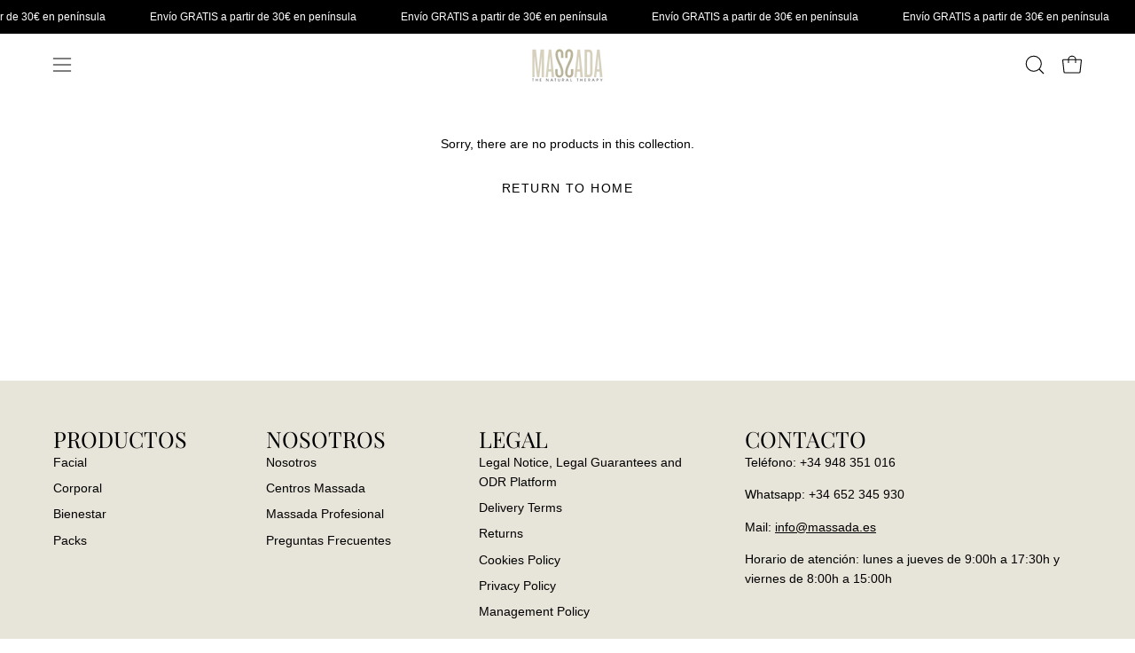

--- FILE ---
content_type: text/javascript
request_url: https://massada.es/cdn/shop/t/9/assets/theme.js?v=94194314452998988301741266382
body_size: 75130
content:
/*
* @license
* Palo Alto Theme (c)
*
* The contents of this file should not be modified.
* add any minor changes to assets/custom.js
*
*/
!function(t,e,i,s){"use strict";function o(t,e){let i;return function(){if(t){const s=()=>t.apply(this,arguments);clearTimeout(i),i=setTimeout(s,e)}}}!function(){const t={NODE_ENV:"production"};try{if(process)return process.env=Object.assign({},process.env),void Object.assign(process.env,t)}catch(t){}globalThis.process={env:t}}(),window.theme=window.theme||{},window.theme.sizes={mobile:480,small:768,large:1024,widescreen:1440},window.theme.keyboardKeys={TAB:"Tab",ENTER:"Enter",NUMPADENTER:"NumpadEnter",ESCAPE:"Escape",SPACE:"Space",LEFTARROW:"ArrowLeft",RIGHTARROW:"ArrowRight"},window.theme.focusable='button, [href], input, select, textarea, [tabindex]:not([tabindex="-1"])';const n="body",r="[data-main]",a="[data-site-header]",l="[data-prevent-transparent-header]",c="supports-transparent-header",h="data-transparent",d=()=>{const t=document.querySelector(n),e=t.querySelector(a);if(!e)return;const i="true"===e.getAttribute(h),s=t.querySelector(r).children[0];if(!s)return;const o=s.querySelector(`${l}:first-of-type`);window.isHeaderTransparent=i&&s.classList.contains(c)&&!o},u=".section-footer--parallax",p="[data-section-type]",m=":scope > [data-wave]",g=".wavy:not(.site-footer)",f=".parallax-shadow:not(.site-footer)",y="wavy",v="parallax-shadow",b="parallax-rounded-corners",w="section-footer--parallax",S="body--rounded-corners-large",E="data-parallax-wavy",L=t=>{const e=t,i=document.querySelectorAll(g),s=document.querySelectorAll(f);i.forEach((t=>{t.classList.remove(y);[...t.querySelectorAll(m)].map((t=>t.remove()))})),s.forEach((t=>{t.classList.remove(v),t.classList.remove(b),document.body.classList.remove(S);[...t.querySelectorAll(m)].map((t=>t.remove()))}));const o=document.querySelectorAll(u);if(o.length>0){const t=o[0].querySelector(p);t.hasAttribute(E)&&t.classList.add(y)}e.classList.contains(w)||document.dispatchEvent(new CustomEvent("theme:footer:unload"))};window.Shopify=window.Shopify||{},window.Shopify.theme=window.Shopify.theme||{},window.Shopify.theme.sections=window.Shopify.theme.sections||{},window.Shopify.theme.sections.registered=window.Shopify.theme.sections.registered||{},window.Shopify.theme.sections.instances=window.Shopify.theme.sections.instances||[];const k=window.Shopify.theme.sections.registered,A=window.Shopify.theme.sections.instances,C={id:"data-section-id",type:"data-section-type"};let q=class{getStack(){return this.callStack}constructor(t=null,e=[]){this.type=t,this.components=function(t){if(void 0!==t&&"object"!=typeof t||null===t)throw new TypeError("Theme Sections: The components object provided is not a valid");return t}(e),this.callStack={onLoad:[],onUnload:[],onSelect:[],onDeselect:[],onBlockSelect:[],onBlockDeselect:[],onReorder:[]},e.forEach((t=>{for(const[e,i]of Object.entries(t)){const t=this.callStack[e];Array.isArray(t)&&"function"==typeof i?t.push(i):(console.warn(`Unregisted function: '${e}' in component: '${this.type}'`),console.warn(i))}}))}},T=class{callFunctions(t,e=null){this.callStack[t].forEach((t=>{const i={id:this.id,type:this.type,container:this.container};e?t.call(i,e):t.call(i)}))}onLoad(){this.callFunctions("onLoad")}onUnload(){this.callFunctions("onUnload")}onSelect(t){this.callFunctions("onSelect",t)}onDeselect(t){this.callFunctions("onDeselect",t)}onBlockSelect(t){this.callFunctions("onBlockSelect",t)}onBlockDeselect(t){this.callFunctions("onBlockDeselect",t)}onReorder(t){this.callFunctions("onReorder",t)}constructor(t,e){this.container=function(t){if(!(t instanceof Element))throw new TypeError("Theme Sections: Attempted to load section. The section container provided is not a DOM element.");if(null===t.getAttribute(C.id))throw new Error("Theme Sections: The section container provided does not have an id assigned to the "+C.id+" attribute.");return t}(t),this.id=t.getAttribute(C.id),this.type=e.type,this.callStack=e.getStack();try{this.onLoad()}catch(t){console.warn(`Error in section: ${this.id}`),console.warn(this),console.warn(t)}}};function P(t,e){if("string"!=typeof t)throw new TypeError("Theme Sections: The first argument for .register must be a string that specifies the type of the section being registered");if(void 0!==k[t])throw new Error('Theme Sections: A section of type "'+t+'" has already been registered. You cannot register the same section type twice');Array.isArray(e)||(e=[e]);const i=new q(t,e);return k[t]=i,k}function x(t,e){t=M(t),void 0===e&&(e=document.querySelectorAll("["+C.type+"]")),e=D(e),t.forEach((function(t){const i=k[t];void 0!==i&&(e=e.filter((function(e){return!(H(e).length>0)&&(null!==e.getAttribute(C.type)&&(e.getAttribute(C.type)!==t||(A.push(new T(e,i)),!1)))})))}))}function I(t){H(t).forEach((function(t){var e=A.map((function(t){return t.id})).indexOf(t.id);A.splice(e,1),t.onUnload()}))}function H(t){var e=[];if(NodeList.prototype.isPrototypeOf(t)||Array.isArray(t))var i=t[0];if(t instanceof Element||i instanceof Element)D(t).forEach((function(t){e=e.concat(A.filter((function(e){return e.container===t})))}));else if("string"==typeof t||"string"==typeof i){M(t).forEach((function(t){e=e.concat(A.filter((function(e){return e.type===t})))}))}return e}function F(t){for(var e,i=0;i<A.length;i++)if(A[i].id===t){e=A[i];break}return e}function M(t){return"*"===t?t=Object.keys(k):"string"==typeof t?t=[t]:t.constructor===T?t=[t.prototype.type]:Array.isArray(t)&&t[0].constructor===T&&(t=t.map((function(t){return t.type}))),t=t.map((function(t){return t.toLowerCase()}))}function D(t){return NodeList.prototype.isPrototypeOf(t)&&t.length>0?t=Array.prototype.slice.call(t):NodeList.prototype.isPrototypeOf(t)&&0===t.length||null===t?t=[]:!Array.isArray(t)&&t instanceof Element&&(t=[t]),t}window.Shopify.designMode&&(document.addEventListener("shopify:section:load",(function(t){var e=t.detail.sectionId,i=t.target.querySelector("["+C.id+'="'+e+'"]');!0===window.Shopify.visualPreviewMode&&null===i&&(i=t.target.querySelector(`[${C.id}]`)),null!==i&&x(i.getAttribute(C.type),i)})),document.addEventListener("shopify:section:reorder",(function(t){var e=t.detail.sectionId,i=t.target.querySelector("["+C.id+'="'+e+'"]');"object"==typeof H(i)[0]&&H(i).forEach((function(t){t.onReorder()}))})),document.addEventListener("shopify:section:unload",(function(t){var e=t.detail.sectionId,i=t.target.querySelector("["+C.id+'="'+e+'"]');"object"==typeof H(i)[0]&&I(i)})),document.addEventListener("shopify:section:select",(function(t){var e=F(t.detail.sectionId);"object"==typeof e&&e.onSelect(t)})),document.addEventListener("shopify:section:deselect",(function(t){var e=F(t.detail.sectionId);"object"==typeof e&&e.onDeselect(t)})),document.addEventListener("shopify:block:select",(function(t){var e=F(t.detail.sectionId);"object"==typeof e&&e.onBlockSelect(t)})),document.addEventListener("shopify:block:deselect",(function(t){var e=F(t.detail.sectionId);"object"==typeof e&&e.onBlockDeselect(t)})));const O='[data-parallax="card-scrolling"]',B=()=>{setTimeout((()=>{window.Shopify.theme.sections.instances.filter((t=>{const e="slider"===t.type,i="banner-image"===t.type,s=t.container.matches(O);return e&&s||i&&s})).forEach((t=>{I(t.id),setTimeout((()=>x(t.id)))}))}))};let z=K();const $={body:"body",main:"[data-main]",collectionFilters:"[data-collection-filters]",footer:'[data-section-type*="footer"]',header:"[data-header-height]",stickyHeader:'[data-site-header][data-position="fixed"]',announcementBar:"[data-announcement-bar]",collectionStickyBar:"[data-collection-sticky-bar]",logoTextLink:"[data-logo-text-link]"},_={templateCollection:"template-collection",templateSearch:"template-search",supportsTransparentHeader:"supports-transparent-header"};function V(){var t,e;const i={};return i.windowHeight=Math.min(window.screen.height,window.innerHeight),i.footerHeight=j($.footer),i.headerHeight=j($.header),i.stickyHeaderHeight=G()?window.stickyHeaderHeight:0,i.headerInitialHeight=parseInt((null===(t=document.querySelector($.header))||void 0===t?void 0:t.dataset.height)||(null===(e=document.querySelector($.header))||void 0===e?void 0:e.offsetHeight))||0,i.announcementBarHeight=j($.announcementBar),i.collectionStickyBarHeight=j($.collectionStickyBar),i}function R(){document.addEventListener("theme:resize",W),N(),document.dispatchEvent(new CustomEvent("theme:vars"),{bubbles:!1})}function N(){U()}function W(){U(!0)}function U(t=!1){const e=document.querySelector($.body),i=document.querySelector($.collectionFilters),s=null!==document.querySelector($.logoTextLink);let{windowHeight:o,headerHeight:n,headerInitialHeight:r,announcementBarHeight:a,footerHeight:l,collectionStickyBarHeight:c}=V();s&&(n=function(){document.documentElement.style.setProperty("--header-height","auto"),document.documentElement.style.setProperty("--header-sticky-height","auto");const t=document.querySelector($.header).offsetHeight;return requestAnimationFrame((()=>{document.documentElement.style.setProperty("--header-height",`${t}px`),document.documentElement.style.setProperty("--header-sticky-height",`${t}px`)})),t}());const h=window.isHeaderTransparent&&document.querySelector($.main).firstElementChild.classList.contains(_.supportsTransparentHeader)?o-a:o-r-a;let d=G()?o-window.stickyHeaderHeight:o;const u=e.classList.contains(_.templateCollection),p=e.classList.contains(_.templateSearch),m=u&&i||p&&i;if(document.documentElement.style.setProperty("--footer-height",`${l}px`),document.documentElement.style.setProperty("--content-full",`${h}px`),document.documentElement.style.setProperty("--content-min",o-n-l+"px"),document.documentElement.style.setProperty("--collection-sticky-bar-height",`${c}px`),m&&(d=o),!t)return void document.documentElement.style.setProperty("--full-height",`${d}px`);const g=K();g!==z&&(document.documentElement.style.setProperty("--full-height",`${d}px`),z=g)}function j(t){const e=document.querySelector(t);return e?e.clientHeight:0}function G(){return document.querySelector($.stickyHeader)}function K(){return window.matchMedia("(orientation: portrait)").matches?"portrait":window.matchMedia("(orientation: landscape)").matches?"landscape":void 0}const Q={overflowBackground:"[data-overflow-background]",overflowFrame:"[data-overflow-frame]",overflowContent:"[data-overflow-content]",overflowContainer:"[data-overflow-container]",overflowWrapper:"[data-overflow-wrapper]"};function Y(t,e){let i=0;e.forEach((t=>{i=t.offsetHeight>i?t.offsetHeight:i}));const s=t.querySelectorAll(Q.overflowBackground);[t,...s].forEach((t=>{t.style.setProperty("min-height",`calc(${i}px + var(--header-height))`)}))}function X(t){if(window.innerWidth<window.theme.sizes.small){return void t.querySelectorAll(Q.overflowFrame).forEach((t=>{const e=t.querySelectorAll(Q.overflowContent);Y(t,e)}))}let e=0;const i=t.querySelectorAll(Q.overflowFrame);t.querySelectorAll(Q.overflowContent).forEach((t=>{t.offsetHeight>e&&(e=t.offsetHeight)}));[...i,...t.querySelectorAll(Q.overflowBackground)].forEach((t=>{t.style.setProperty("min-height",`${e}px`)})),t.style.setProperty("min-height",`${e}px`)}function J(t){const e=t.querySelectorAll(Q.overflowContainer);e&&e.forEach((t=>{const e=t.querySelectorAll(Q.overflowContent);Y(t,e),document.addEventListener("theme:resize",(()=>{Y(t,e)}))}));const i=t.querySelectorAll(Q.overflowWrapper);i&&i.forEach((t=>{X(t),document.addEventListener("theme:resize",(()=>{X(t)}))}))}function Z(){document.dispatchEvent(new CustomEvent("theme:resize",{bubbles:!0})),window.lastWindowWidth!==window.innerWidth&&(document.dispatchEvent(new CustomEvent("theme:resize:width",{bubbles:!0})),window.lastWindowWidth=window.innerWidth)}window.lastWindowWidth=window.innerWidth;let tt=window.pageYOffset,et=null,it=null,st=null,ot=null,nt=0;const rt={quickViewVisible:"js-quick-view-visible",cartDrawerOpen:"js-drawer-open-cart"};function at(e){setTimeout((()=>{nt&&clearTimeout(nt),t.disablePageScroll(e.detail,{allowTouchMove:t=>"TEXTAREA"===t.tagName}),document.documentElement.setAttribute("data-scroll-locked","")}))}function lt(t){const e=t.detail;e?nt=setTimeout(ct,e):ct()}function ct(){document.body.classList.contains(rt.quickViewVisible)||document.body.classList.contains(rt.cartDrawerOpen)||(t.clearQueueScrollLocks(),t.enablePageScroll(),document.documentElement.removeAttribute("data-scroll-locked"))}const ht=(t,e="",i)=>{const s=i||document.createElement("div");return s.classList.add(e),s.setAttribute("data-scroll-lock-scrollable",""),t.parentNode.insertBefore(s,t),s.appendChild(t)};function dt(t){t.querySelectorAll("table").forEach((t=>{ht(t,"table-wrapper")}))}const ut={loading:"is-loading",imgIn:"img-in"},pt={img:"img.is-loading",section:"[data-section-type]"};function mt(t){t.querySelectorAll(pt.img).forEach((t=>{if(t.complete){t.classList.remove(ut.loading),t.parentNode.classList.remove(ut.loading);const e=t.closest(pt.section);e&&e.classList.add(ut.imgIn)}}))}const gt="img",ft="template",yt=".shopify-section",vt="[data-deferred-content]",bt="[data-product-image]",wt="srcset",St="data-loaded",Et="data-deferred-container";let Lt=class extends HTMLElement{connectedCallback(){0!=this.deferredTriggers.length?this.deferredTriggers.forEach((t=>{t.addEventListener("mouseenter",(()=>{this.hasAttribute(St)||this.loadTemplate()}),{once:!0})})):this.container.addEventListener("mouseenter",(()=>{this.hasAttribute(St)||this.loadTemplate()}),{once:!0})}loadTemplate(){var t;const e=document.createElement("div"),i=this.querySelector(ft);if(!i||!(null==i||null===(t=i.content)||void 0===t?void 0:t.firstElementChild))return;e.appendChild(i.content.firstElementChild.cloneNode(!0));const s=e.querySelector(vt);if(!s)return;this.append(s),this.setAttribute(St,!0);s.querySelectorAll(gt).length>0&&this.reloadSrcset(this)}reloadSrcset(t){t&&t.querySelectorAll(gt).forEach((t=>{if(!t.parentNode.matches(bt)){const e=t.getAttribute(wt);t.setAttribute(wt,""),t.setAttribute(wt,e)}}))}constructor(){super(),this.container=this,this.hasAttribute(Et)&&(this.container=this.closest(this.getAttribute(Et))||this.closest(yt)),this.deferredTriggers=this.container.querySelectorAll(this.dataset.deferredTriggers)}};function kt(t){return new Promise((e=>{function i(s){s.target==t&&(t.removeEventListener("animationend",i),t.removeEventListener("transitionend",i),e())}null==t||t.addEventListener("animationend",i),null==t||t.addEventListener("transitionend",i)}))}const At="[data-aos]",Ct="[data-has-highlight]",qt="[data-highlight-holder]",Tt="path",Pt="sup",xt=".flickity-enabled",It="[data-slide].is-selected",Ht="[data-sticky-text]",Ft="text-count-up",Mt=".text-reveal__cropper",Dt="data-highlight-type",Ot="data-is-active",Bt="is-active",zt="overflow-hidden",$t={"circle-hand-drawn":{keyframes:[{strokeDashoffset:"1",opacity:"0"},{opacity:"1",offset:.01},{strokeDashoffset:"0",opacity:"1"}],timing:{duration:1e3,delay:0,iterations:1,fill:"forwards",easing:"cubic-bezier(0.7, 0, 0.3, 1)"}},circle:{keyframes:[{strokeDashoffset:"506",opacity:"0"},{opacity:"1",offset:.01},{strokeDashoffset:"0",opacity:"1"}],timing:{duration:800,delay:0,iterations:1,fill:"forwards",easing:"cubic-bezier(0.6, 0, 0.4, 1)"}},highlight:{keyframes:[{transform:"scaleX(0)"},{transform:"scaleX(1)"}],timing:{duration:600,delay:200,iterations:1,fill:"forwards",easing:"ease",pseudoElement:"::before"},keyframesHover:[{transform:"scaleY(0.1)"},{transform:"scaleY(1)"}]},"highlight-color":{keyframes:[{backgroundSize:"200% 100%",backgroundPosition:"100% 0"},{backgroundSize:"200% 100%",backgroundPosition:"0 0",offset:.2},{backgroundSize:"1100% 100%",backgroundPosition:"0 0"}],timing:{duration:2e3,delay:200,iterations:1,fill:"forwards",easing:"cubic-bezier(0, 0, 0.9, 0.4)"}},"alternate-font":{keyframes:[{backgroundSize:"200% 100%",backgroundPosition:"100% 0"},{backgroundSize:"200% 100%",backgroundPosition:"0 0",offset:.2},{backgroundSize:"1100% 100%",backgroundPosition:"0 0"}],timing:{duration:2e3,delay:200,iterations:1,fill:"forwards",easing:"cubic-bezier(0, 0, 0.9, 0.4)"}},squiggle:{keyframes:[{maskPosition:"100% 0"},{maskPosition:"0 0"}],timing:{duration:1200,delay:200,iterations:1,fill:"forwards",easing:"cubic-bezier(0.6, 0, 0.4, 1)"}},stroke:{keyframes:[{backgroundPosition:"100% 0"},{backgroundPosition:"0 0"}],timing:{duration:1200,delay:0,iterations:1,fill:"forwards",easing:"cubic-bezier(0.25, 0.1, 0.9, 0.3)"}},underline:{keyframes:[{transform:"scaleX(0)"},{transform:"scaleX(1)"}],timing:{duration:900,delay:200,iterations:1,fill:"forwards",easing:"ease",pseudoElement:"::before"}},"underline-hand-drawn":{keyframes:[{strokeDashoffset:"1",opacity:"0"},{opacity:"1",offset:.01},{strokeDashoffset:"0",opacity:"1"}],timing:{duration:1e3,delay:0,iterations:1,fill:"forwards",easing:"cubic-bezier(0.7, 0, 0.3, 1)"}}};let _t=class extends HTMLElement{connectedCallback(){this.timeout=null,this.controller=new AbortController,this.type&&this.target&&(this.animation=this.target.animate($t[this.type].keyframes,$t[this.type].timing),this.animation.pause(),this.bindAnimation("init"),this.bindAnimation("pause"),this.modifyDefaults("slider"),this.animation&&(this.link&&this.listen(),theme.settings.animationsEnabled||(this.animation.play(),this.bindAnimation("play"))))}disconnectedCallback(){this.controller.abort()}attributeChangedCallback(t,e,i){const s=t===Ot,o=null===e&&s,n="true"===i;s&&n&&!("true"===e&&"true"===i)&&this.triggerAnimation(),o||n||this.reset()}triggerAnimation(){const t=this.closest(At);var e;t?(null===(e=this.textRevealCropper)||void 0===e||e.classList.add(zt),this.textCountUp?(clearTimeout(this.timeout),this.timeout=setTimeout((()=>{var t;null===(t=this.textRevealCropper)||void 0===t||t.classList.remove(zt),this.setAnimationDelay(0),this.animate()}),100)):kt(t).then((()=>{var e;const i=1e3*(window.getComputedStyle(t).getPropertyValue("animation-delay")||0).replace("s",""),s=Math.max(i-250,0);null===(e=this.textRevealCropper)||void 0===e||e.classList.remove(zt),this.setAnimationDelay(s),this.animate()}))):this.animate()}listen(){this.link.addEventListener("mouseenter",(t=>this.onMouseenter(t)),{signal:this.controller.signal}),this.link.addEventListener("mouseleave",(t=>this.onMouseleave(t)),{signal:this.controller.signal})}animate(){this.animation&&(this.animation.play(),this.bindAnimation("play"),this.animation.onfinish=()=>this.onFinish())}shouldAnimate(){requestAnimationFrame((()=>{let t=!0;Boolean(this.closest(xt))&&(t=Boolean(this.closest(It)));const e=this.closest(Ht);e&&(t=Boolean(e.classList.contains(Bt))),this.setTriggerAttribute(t)}))}setTriggerAttribute(t=!0){this.setAttribute(Ot,t)}reset(){this.animation&&(this.animation.cancel(),this.bindAnimation("cancel"),this.setAnimationDelay($t[this.type].timing.delay))}onMouseenter(t){t.stopImmediatePropagation(),this.setAnimationDelay(0),this.modifyDefaults("mouseenter"),this.animation.reverse(),this.bindAnimation("mouseenter")}onMouseleave(t){t.stopImmediatePropagation(),this.modifyDefaults("mouseleave"),this.animation.reverse(),this.bindAnimation("mouseleave")}onFinish(){if(this.hasAttribute(Ot)){const t="true"===this.getAttribute(Ot)?0:$t[this.type].timing.delay;this.setAnimationDelay(t)}else this.setAnimationDelay(0)}setAnimationDelay(t=0){this.animation.effect.getTiming().delay!==t&&(this.animation.effect.updateTiming({delay:t}),this.bindAnimation("delay"))}modifyDefaults(t="mouseenter",e){if(e||(e=this.animation),"mouseenter"===t)return $t[this.type].keyframesHover&&e.effect.setKeyframes($t[this.type].keyframesHover),"highlight"===this.type&&e.effect.updateTiming({duration:350,fill:"both"}),"highlight-color"!==this.type&&"alternate-font"!==this.type||e.effect.updateTiming({duration:800}),void("underline"===this.type&&e.effect.updateTiming({duration:400}));if("mouseleave"===t)return $t[this.type].keyframesHover&&e.effect.setKeyframes($t[this.type].keyframes),void("highlight"!==this.type&&"highlight-color"!==this.type&&"underline"!==this.type&&"alternate-font"!==this.type||e.effect.updateTiming({duration:$t[this.type].timing.duration}));if("slider"===t&&(theme.settings.animationsEnabled||($t[this.type].timing.delay=300,e.effect.updateTiming({delay:$t[this.type].timing.delay})),this.closest(xt))){const t=$t[this.type].timing.delay+200;"highlight"===this.type&&e.effect.updateTiming({delay:t})}}bindAnimation(t=!1){if(this.bind&&t&&("init"===t&&(this.boundAnimation=this.bind.animate($t[this.type].keyframes,$t[this.type].timing)),"pause"===t&&this.boundAnimation.pause(),"play"===t&&this.boundAnimation.play(),"cancel"===t&&this.boundAnimation.cancel(),"mouseenter"===t&&(this.modifyDefaults("mouseenter",this.boundAnimation),this.boundAnimation.reverse()),"mouseleave"===t&&(this.modifyDefaults("mouseleave",this.boundAnimation),this.boundAnimation.reverse()),"delay"===t)){const t=this.animation.effect.getTiming().delay;this.boundAnimation.effect.getTiming().delay!==t&&this.boundAnimation.effect.updateTiming({delay:t})}}constructor(){super(),this.animation=null,this.bind=null,this.boundAnimation=null,this.link=this.closest(Ct),this.type=this.getAttribute(Dt),this.highlightHolder=this.querySelector(qt),this.textCountUp=this.closest(Ft),this.sup=this.querySelector(Pt),this.textRevealCropper=this.closest(Mt),this.target=this.highlightHolder,"circle-hand-drawn"!==this.type&&"circle"!==this.type&&"underline-hand-drawn"!==this.type||(this.target=this.querySelector(Tt)),"highlight-color"!==this.type&&"stroke"!==this.type&&"alternate-font"!==this.type||this.sup&&(this.bind=this.sup)}};var Vt,Rt,Nt;Nt=[Ot],(Rt="observedAttributes")in(Vt=_t)?Object.defineProperty(Vt,Rt,{value:Nt,enumerable:!0,configurable:!0,writable:!0}):Vt[Rt]=Nt;const Wt=".shopify-section",Ut="[data-slider]",jt="[data-hover-slideshow-holder]",Gt="[data-hover-slideshow-item]",Kt="[data-hover-slideshow-progress]",Qt=".flickity-button",Yt="fill";let Xt=class extends HTMLElement{get holder(){return this.querySelector(jt)}get items(){return[...this.querySelectorAll(Gt)]}get progress(){return this.querySelector(Kt)}connectedCallback(){"slideshow"!==theme.settings.productGridHover||window.theme.touch||this.init()}init(){this.section=this.closest(Wt),this.outerSliders=this.section.querySelectorAll(Ut),this.autoplaySpeed=2200,this.timer=0,this.flkty=new e.data(this.holder),!this.flkty.isActive&&this.items.length>1&&(this.flkty=new e(this.holder,{draggable:!this.outerSliders.length,cellSelector:Gt,contain:!0,wrapAround:!0,imagesLoaded:!0,pageDots:!1,prevNextButtons:!1,adaptiveHeight:!1,pauseAutoPlayOnHover:!1,selectedAttraction:.2,friction:1,on:{ready:()=>{this.section.style.setProperty("--autoplay-speed",`${this.autoplaySpeed}ms`),setTimeout((()=>this.flkty.resize()),1e3)},change:()=>{this.timer&&clearTimeout(this.timer),this.progress.classList.remove(Yt),this.progress.offsetWidth,requestAnimationFrame((()=>this.progress.classList.add(Yt))),this.timer=setTimeout((()=>this.progress.classList.remove(Yt)),this.autoplaySpeed)},dragEnd:()=>{this.flkty.playPlayer()}}}),this.addEventListener("mouseenter",(()=>{this.progress.classList.add(Yt),this.timer&&clearTimeout(this.timer),this.timer=setTimeout((()=>this.progress.classList.remove(Yt)),this.autoplaySpeed),this.flkty.options.autoPlay=this.autoplaySpeed,this.flkty.playPlayer()})),this.addEventListener("mouseleave",(()=>{this.flkty.stopPlayer(),this.timer&&clearTimeout(this.timer),this.progress.classList.remove(Yt)}))),this.addEventListener("click",(t=>{t.target.matches(Qt)&&t.preventDefault()}))}constructor(){super()}};const Jt="btn--top",Zt="btn--right",te="btn--bottom",ee="btn--left",ie="btn--text";let se=class extends HTMLElement{connectedCallback(){this.button.classList.contains(ie)||this.button.addEventListener("mouseenter",this.detectEntrySide)}detectEntrySide(t){const e=this.button.getBoundingClientRect();this.class&&this.button.classList.remove(this.class);const i=t.clientX,s=t.clientY,o=i-e.left,n=e.right-i,r=s-e.top,a=e.bottom-s;this.class=o<n&&o<r&&o<a?ee:n<o&&n<r&&n<a?Zt:r<o&&r<n&&r<a?Jt:te,this.button.classList.add(this.class)}disconnectedCallback(){this.button.removeEventListener("mouseenter",this.detectEntrySide)}constructor(){super(),this.button=this.parentElement,this.class="",this.detectEntrySide=this.detectEntrySide.bind(this)}};const oe={inputSearch:'input[type="search"]',inputType:'input[name="type"]',form:"form",allVisibleElements:'[role="option"]',ariaSelected:'[aria-selected="true"]',selectedOption:'[aria-selected="true"] a, button[aria-selected="true"]',popularSearches:"[data-popular-searches]",popdownBody:"[data-popdown-body]",mainInputSearch:"[data-main-input-search]",predictiveSearchResults:"[data-predictive-search-results]",predictiveSearch:"predictive-search",searchForm:"search-form"},ne="is-searched",re="template-search";let ae=class extends HTMLElement{getQuery(){return this.input.value.trim()}onFocus(){this.currentSearchTerm=this.getQuery()}onChange(){this.classList.toggle(ne,!this.isFormCleared()),this.searchTerm=this.getQuery()}isFormCleared(){return 0===this.input.value.length}submit(){this.form.submit()}reset(){this.input.val=""}onFormSubmit(t){this.getQuery().length&&!this.querySelector(oe.selectedLink)||t.preventDefault()}onKeydown(t){"ArrowUp"!==t.code&&"ArrowDown"!==t.code||t.preventDefault()}onKeyup(t){switch(!this.getQuery().length&&this.predictiveSearch&&this.close(!0),t.preventDefault(),t.code){case"ArrowUp":this.switchOption("up");break;case"ArrowDown":this.switchOption("down");break;case"Enter":this.selectOption()}}switchOption(t){const e="up"===t,i=this.classList.contains(ne)&&this.predictiveSearchResults?this.predictiveSearchResults:this.popularSearches;if(!i)return;this.selectedElement=i.querySelector(oe.ariaSelected);const s=Array.from(i.querySelectorAll(oe.allVisibleElements)).filter((t=>null!==t.offsetParent));let o=0;if(e&&!this.selectedElement)return;let n=-1,r=0;for(;-1===n&&r<=s.length;)s[r]===this.selectedElement&&(n=r),r++;!e&&this.selectedElement?o=n===s.length-1?0:n+1:e&&(o=0===n?s.length-1:n-1),o!==n&&(this.activeElement=s[o],this.handleFocusableDescendants())}selectOption(){const t=this.querySelector(oe.selectedOption);t&&t.click()}handleFocusableDescendants(t=!1){const e=this.selectedElement?this.selectedElement:this.querySelector(oe.ariaSelected);var i;if(e&&e.setAttribute("aria-selected",!1),!this.activeElement||t)return this.selectedElement=null,null===(i=this.activeElement)||void 0===i||i.setAttribute("aria-selected",!1),this.input.setAttribute("aria-expanded",!1),void this.input.setAttribute("aria-activedescendant","");this.activeElement.setAttribute("aria-selected",!0),this.input.setAttribute("aria-activedescendant",this.activeElement.id)}constructor(){var t;super(),this.input=this.querySelector(oe.inputSearch),this.form=this.querySelector(oe.form),this.popdownBody=this.closest(oe.popdownBody),this.popularSearches=null===(t=this.popdownBody)||void 0===t?void 0:t.querySelector(oe.popularSearches),this.predictiveSearchResults=this.querySelector(oe.predictiveSearchResults),this.predictiveSearch=this.matches(oe.predictiveSearch),this.searchForm=this.matches(oe.searchForm),this.selectedElement=null,this.activeElement=null,this.searchTerm="",this.currentSearchTerm="",this.isSearchPage=document.body.classList.contains(re),this.input.addEventListener("input",o((t=>{this.onChange(t)}),300).bind(this)),this.input.addEventListener("focus",this.onFocus.bind(this)),this.input.form.addEventListener("submit",this.onFormSubmit.bind(this)),this.addEventListener("keyup",this.onKeyup.bind(this)),this.addEventListener("keydown",this.onKeydown.bind(this)),this.isSearchPage&&(this.mainInputType=document.querySelector(`${oe.mainInputSearch} ${oe.inputType}`),this.inputType=this.querySelector(oe.inputType),this.inputType.value=this.mainInputType.value)}};customElements.define("search-form",ae);const le="predictive-search",ce="#shopify-section-api-predictive-search",he="[data-predictive-search-results]",de="[data-predictive-search-status]",ue="[data-predictive-search-live-region-count-value]",pe="[data-search-results-wrapper]",me="reset",ge="data-aos-anchor",fe="aria-hidden",ye="open",ve="loading",be="data-loading-text",we="results";customElements.define("predictive-search",class extends ae{connectedCallback(){this.predictiveSearchResults.addEventListener("transitionend",(t=>{t.target!==this.predictiveSearchResults||this.getQuery().length||(this.classList.remove(me),requestAnimationFrame((()=>this.clearResultsHTML())))}))}onChange(){super.onChange(),this.classList.remove(me),this.searchTerm.length?requestAnimationFrame((()=>this.getSearchResults(this.searchTerm))):this.classList.add(me)}onFocus(){super.onFocus(),this.currentSearchTerm.length&&(this.searchTerm!==this.currentSearchTerm?this.onChange():"true"===this.getAttribute(we)?this.open():this.getSearchResults(this.searchTerm))}getSearchResults(t){const e=t.replace(" ","-").toLowerCase(),i=parseInt(window.theme.settings.suggestionsResultsLimit);let s="query";s+=window.theme.settings.suggestArticles?",article":"",s+=window.theme.settings.suggestCollections?",collection":"",s+=window.theme.settings.suggestProducts?",product":"",s+=window.theme.settings.suggestPages?",page":"",this.setLiveRegionLoadingState(),this.cachedResults[e]?this.renderSearchResults(this.cachedResults[e]):fetch(`${theme.routes.predictiveSearchUrl}?q=${encodeURIComponent(t)}&resources[type]=${s}&resources[limit]=${i}&section_id=api-predictive-search`,{signal:this.abortController.signal}).then((t=>{if(!t.ok){var e=new Error(t.status);throw this.close(),e}return t.text()})).then((t=>{const i=(new DOMParser).parseFromString(t,"text/html").querySelector(ce).innerHTML;this.allPredictiveSearchInstances.forEach((t=>{t.cachedResults[e]=i})),this.renderSearchResults(i)})).catch((t=>{if(20!==(null==t?void 0:t.code))throw this.close(),t}))}switchOption(t){super.switchOption(t),this.statusElement&&(this.statusElement.textContent="")}setLiveRegionLoadingState(){this.statusElement=this.statusElement||this.querySelector(de),this.loadingText=this.loadingText||this.getAttribute(be),this.setLiveRegionText(this.loadingText),this.setAttribute(ve,!0)}setLiveRegionText(t){this.statusElement.setAttribute(fe,"false"),this.statusElement.textContent=t,setTimeout((()=>{this.statusElement.setAttribute(fe,"true")}),1e3)}renderSearchResults(t){this.predictiveSearchResults.innerHTML=t;const e=this.predictiveSearchResults.parentElement.id,i=this.predictiveSearchResults.querySelector(pe),s=i.id;i.id=`${s}--${e}`,i.setAttribute(ge,`#${i.id}`),this.setAttribute(we,!0),this.setLiveRegionResults(),this.open()}setLiveRegionResults(){this.removeAttribute(ve),this.setLiveRegionText(this.querySelector(ue).textContent)}open(){this.setAttribute(ye,!0)}close(t=!1){this.closeResults(t)}closeResults(t=!1){t&&(this.reset(),this.removeAttribute(we),this.classList.remove(me)),this.removeAttribute(ve),this.removeAttribute(ye)}clearResultsHTML(){this.predictiveSearchResults.innerHTML=""}constructor(){super(),this.abortController=new AbortController,this.allPredictiveSearchInstances=document.querySelectorAll(le),this.predictiveSearchResults=this.querySelector(he),this.cachedResults={}}});let Se=class extends HTMLElement{constructor(){super(),document.addEventListener("DOMContentLoaded",(()=>{document.documentElement.classList.remove("page-loading")}))}};function Ee(){return window.innerWidth||document.documentElement.clientWidth||document.body.clientWidth}function Le(){return Ee()>=window.theme.sizes.small}function ke(){return Ee()<window.theme.sizes.small}const Ae={aos:"[data-aos]:not(.aos-animate)",aosAnchor:"[data-aos-anchor]",animatable:"[data-aos], [data-aos-anchor]",watchMutations:'[id^="api-cart-items-"], [data-collection-filters], [data-collection-products], #AjaxinateLoop, [data-tab="resultsProducts"]',textHighlight:"text-highlight",counterUps:"text-count-up",flickitySlider:".flickity-slider",slide:"[data-slide]",carouselMobile:".carousel--mobile"},Ce={aosAnimate:"aos-animate",isLoading:"is-loading",isSelected:".is-selected"},qe={aos:"data-aos",aosAnchor:"data-aos-anchor",aosIntersection:"data-aos-intersection",aosDebounce:"data-aos-debounce",aosCustomInit:"data-aos-custom-init",aosWatchAnchors:"data-aos-watch-anchors",aosTrigger:"data-aos-trigger",aosCarouselMobile:"data-aos-carousel-mobile",aosCarouselDesktop:"data-aos-carousel-desktop"},Te=.1,Pe=0;let xe=new Set;function Ie(t){t.length&&(t.forEach((t=>{const e=t.dataset.aosAnchor;let i;""!=e&&(i=document.querySelector(e)),i&&!xe.has(t)&&xe.add(i)})),xe.forEach((t=>{He.observe(t)})))}const He=new IntersectionObserver(((t,e)=>{t.forEach((t=>{const i=t.target,s=t.intersectionRatio,o=t.isIntersecting;let n,r=Te;i.hasAttribute(qe.aosIntersection)&&(r=Number(i.getAttribute(qe.aosIntersection)));let a=Pe;i.hasAttribute(qe.aosDebounce)&&(a=Number(i.getAttribute(qe.aosDebounce))),o&&s>r&&(0!==a?(n&&clearTimeout(n),n=setTimeout((()=>Fe(i)),a)):Fe(i),e.unobserve(i),xe.delete(i))}))}),{root:null,rootMargin:"0px",threshold:[0,.05,.1,.15,.2,.25,.5,.75,1]});function Fe(t){if(!t)return;if(Me(t),t.hasAttribute(qe.aosCarouselDesktop)&&Le()){if(t.querySelector(Ae.flickitySlider)){const e=t.querySelectorAll(Ae.slide),i=[...e].filter((t=>{if(t.matches(Ce.isSelected))return t})),s=[...e].filter((t=>{if(!t.matches(Ce.isSelected))return t}));if(i.length>0){const t=i[i.length-1].id;i[i.length-1].setAttribute(qe.aosTrigger,`#${t}`),s.forEach((e=>{e.querySelectorAll(Ae.animatable).forEach((e=>{e.setAttribute(qe.aosAnchor,`#${t}`)}))}))}}}if(t.hasAttribute(qe.aosCarouselMobile)&&ke()){const e=t.querySelector(Ae.carouselMobile);if(e){const t=[...e.children],i=t[0].id;t.length>1&&(t[0].setAttribute(qe.aosTrigger,`#${i}`),t.forEach((t=>{t.querySelectorAll(Ae.animatable).forEach((t=>{t.setAttribute(qe.aosAnchor,`#${i}`)}))})))}}if(t.hasAttribute(qe.aosTrigger)){const e=t.getAttribute(qe.aosTrigger);document.querySelectorAll(`[${qe.aosAnchor}="${e}"]`).forEach((t=>Me(t)))}let e=t.querySelectorAll(Ae.aos);if(t.hasAttribute(qe.aosWatchAnchors)){e=[...e].filter((e=>{const i=!!e.hasAttribute(qe.aosAnchor)&&e.getAttribute(qe.aosAnchor);if(i&&`#${t.id}`===i)return e}))}e.forEach((e=>{e.hasAttribute(qe.aosCustomInit)?t.dispatchEvent(new CustomEvent("theme:target:animate",{bubbles:!0,detail:e})):Me(e)}))}function Me(t){requestAnimationFrame((()=>t.classList.add(Ce.aosAnimate))),function(t){const e=t.querySelectorAll(Ae.textHighlight);e.forEach((t=>t.shouldAnimate()))}(t),function(t){const e=t.querySelectorAll(Ae.counterUps);e.forEach((t=>t.shouldAnimate()))}(t)}function De(){Ie(document.querySelectorAll(Ae.aosAnchor)),function(){const t=t=>t instanceof HTMLElement;new MutationObserver((e=>{for(const i of e){if("childList"===!i.type)return;const e=i.target,s=[...i.addedNodes],o=[...i.removedNodes],n=e.matches(Ae.watchMutations)||s.some((e=>!!t(e)&&e.matches(Ae.watchMutations)))||o.some((e=>!!t(e)&&e.matches(Ae.watchMutations))),r=e.matches(Ae.animatable)||s.some((e=>!!t(e)&&e.matches(Ae.animatable))),a=null!==e.querySelector(`[${qe.aosAnchor}="#${e.id}"]`);(r||a||n)&&Ie(e.querySelectorAll(Ae.aosAnchor))}})).observe(document.body,{attributes:!1,childList:!0,subtree:!0})}()}const Oe=t=>{clearTimeout(t.countUpTimeout),t._countUpOrigInnerHTML&&(t.innerHTML=t._countUpOrigInnerHTML,t._countUpOrigInnerHTML=void 0),t.style.visibility=""},Be=(t,e={})=>{const{duration:i=1e3,delay:s=16}=e,o=i/s,n=t.toString().split(/(<[^>]+>|[0-9.][,.0-9]*[0-9]*)/),r=[];for(let t=0;t<o;t++)r.push("");for(let t=0;t<n.length;t++)if(/([0-9.][,.0-9]*[0-9]*)/.test(n[t])&&!/<[^>]+>/.test(n[t])){let e=n[t];const i=[...e.matchAll(/[.,]/g)].map((t=>({char:t[0],i:e.length-t.index-1}))).sort(((t,e)=>t.i-e.i));e=e.replace(/[.,]/g,"");let s=r.length-1;for(let t=o;t>=1;t--){let n=parseInt(e/o*t,10);n=i.reduce(((t,{char:e,i:i})=>t.length<=i?t:t.slice(0,-i)+e+t.slice(-i)),n.toString()),r[s--]+=n}}else for(let e=0;e<o;e++)r[e]+=n[t];return r[r.length]=t.toString(),r};const ze="data-count-up-duration",$e="data-count-up-init";let _e=class extends HTMLElement{connectedCallback(){theme.settings.animationsEnabled||this.startCountUp()}attributeChangedCallback(t,e,i){null===e&&t===$e&&"true"===i&&this.startCountUp()}shouldAnimate(){requestAnimationFrame((()=>this.setTriggerAttribute()))}setTriggerAttribute(t=!0){this.setAttribute($e,t)}startCountUp(){((t,e={})=>{const{action:i="start",duration:s=1e3,delay:o=16}=e;if("stop"===i)return void Oe(t);if(Oe(t),!/[0-9]/.test(t.innerHTML))return;const n=Be(t.innerHTML,{duration:s||t.getAttribute("data-duration"),delay:o||t.getAttribute("data-delay")});t._countUpOrigInnerHTML=t.innerHTML,t.innerHTML=n[0]||"&nbsp;",t.style.visibility="visible";const r=function(){t.innerHTML=n.shift()||"&nbsp;",n.length?(clearTimeout(t.countUpTimeout),t.countUpTimeout=setTimeout(r,o)):t._countUpOrigInnerHTML=void 0};t.countUpTimeout=setTimeout(r,o)})(this,{duration:this.duration,delay:.016*this.duration})}constructor(){super(),this.container=this,this.countUpDuration=this.getAttribute(ze),this.duration=100/parseInt(this.countUpDuration,10)*1e3}};!function(t,e,i){e in t?Object.defineProperty(t,e,{value:i,enumerable:!0,configurable:!0,writable:!0}):t[e]=i}(_e,"observedAttributes",[$e]),window.requestIdleCallback=window.requestIdleCallback||function(t){var e=Date.now();return setTimeout((function(){t({didTimeout:!1,timeRemaining:function(){return Math.max(0,50-(Date.now()-e))}})}),1)},window.cancelIdleCallback=window.cancelIdleCallback||function(t){clearTimeout(t)},window.addEventListener("resize",o(Z,50)),function(){let t;window.addEventListener("scroll",(function(){t&&window.cancelAnimationFrame(t),t=window.requestAnimationFrame((function(){!function(){const t=window.pageYOffset;t>tt?(it=!0,et=!1):t<tt?(it=!1,et=!0):(et=null,it=null),tt=t,document.dispatchEvent(new CustomEvent("theme:scroll",{detail:{up:et,down:it,position:t},bubbles:!1})),et&&!st&&document.dispatchEvent(new CustomEvent("theme:scroll:up",{detail:{position:t},bubbles:!1})),it&&!ot&&document.dispatchEvent(new CustomEvent("theme:scroll:down",{detail:{position:t},bubbles:!1})),ot=it,st=et}()}))}),{passive:!0}),window.addEventListener("theme:scroll:lock",at),window.addEventListener("theme:scroll:unlock",lt)}(),"ontouchstart"in window||navigator.maxTouchPoints>0||navigator.msMaxTouchPoints>0?(document.documentElement.className=document.documentElement.className.replace("no-touch","supports-touch"),window.theme.touch=!0):window.theme.touch=!1,document.addEventListener("load",(t=>{if("img"==t.target.tagName.toLowerCase()&&t.target.classList.contains(ut.loading)){t.target.classList.remove(ut.loading),t.target.parentNode.classList.remove(ut.loading);const e=t.target.closest(pt.section);e&&e.classList.add(ut.imgIn)}}),!0);const Ve=o((()=>{d()}),300);window.addEventListener("DOMContentLoaded",(()=>{R(),J(document),dt(document),mt(document),window.theme.settings.animationsEnabled&&De()})),document.addEventListener("shopify:section:load",(t=>{const e=t.target;window.dispatchEvent(new Event("resize"),{bubbles:!0}),J(e),dt(e),R(),Ve(),L(e),B(),window.theme.settings.animationsEnabled&&De()})),document.addEventListener("shopify:section:reorder",(t=>{const e=t.target;Ve(),L(e),B(),window.theme.settings.animationsEnabled&&De()})),document.addEventListener("shopify:section:unload",(t=>{const e=t.target;Ve(),L(e),B()})),customElements.get("text-highlight")||customElements.define("text-highlight",_t),customElements.get("deferred-loading")||customElements.define("deferred-loading",Lt),customElements.get("loading-overlay")||customElements.define("loading-overlay",Se),customElements.get("text-count-up")||customElements.define("text-count-up",_e),customElements.get("hover-slideshow")||customElements.define("hover-slideshow",Xt),customElements.get("hover-button")||customElements.define("hover-button",se),function(){function t(t){var e=window.innerWidth||document.documentElement.clientWidth,i=window.innerHeight||document.documentElement.clientHeight,s=t.getBoundingClientRect();return s.top>=0&&s.bottom<=i&&s.left>=0&&s.right<=e}function e(t){var e=window.innerWidth||document.documentElement.clientWidth,i=window.innerHeight||document.documentElement.clientHeight,s=t.getBoundingClientRect(),o=s.left>=0&&s.left<=e||s.right>=0&&s.right<=e,n=s.top>=0&&s.top<=i||s.bottom>=0&&s.bottom<=i;return o&&n}window.visibilityHelper={isElementTotallyVisible:t,isElementPartiallyVisible:e,inViewportPartially:function(t,i){function s(){var s=e(t);s!=o&&(o=s,"function"==typeof i&&i(s,t))}var o=e(t);window.addEventListener("load",s),window.addEventListener("resize",s),window.addEventListener("scroll",s)},inViewportTotally:function(e,i){function s(){var s=t(e);s!=o&&(o=s,"function"==typeof i&&i(s,e))}var o=t(e);window.addEventListener("load",s),window.addEventListener("resize",s),window.addEventListener("scroll",s)}}}();const Re=(t,e)=>{let i,s;return function o(...n){const r=Date.now();s=clearTimeout(s),!i||r-i>=e?(t.apply(null,n),i=r):s=setTimeout(o.bind(null,...n),e-(r-i))}};function Ne(t){this.status=t.status||null,this.headers=t.headers||null,this.json=t.json||null,this.body=t.body||null}Ne.prototype=Error.prototype;const We="[data-collapsible]",Ue="toggle-ellipsis",je="[data-content]",Ge="[data-actions]",Ke="[data-height]",Qe="[data-collapsible-content]",Ye="[data-collapsible-container]",Xe="[data-collapsible-single]",Je="[data-collapsible-trigger]",Ze="is-expanded",ti="is-open",ei="aria-expanded",ii="aria-controls",si="data-collapsible-trigger-mobile",oi="data-collapsible-transition-override",ni=500,ri={};let ai=class{init(){window.addEventListener("theme:resize:width",this.onResizeEvent),this.triggers.forEach((t=>{t.addEventListener("click",this.collapsibleToggleEvent),t.addEventListener("keyup",this.collapsibleToggleEvent)})),this.container.addEventListener("theme:ellipsis:toggle",(t=>{this.handleEllipsisToggle(t)}))}handleEllipsisToggle(t){const{dropdownHeight:e=0,isExpanded:i=!1}=t.detail,s=t.target.closest(We);if(!s)return;const o=s.querySelector(Je);if(!o)return;const n=o.getAttribute(ii),r=document.getElementById(n);if(!r)return;const a=s.querySelector(Ke),l=a&&parseInt(a.dataset.height,10)||0;this.setDropdownHeight(r,i?e:l)}collapsibleToggle(t){t.preventDefault();const e=t.target.matches(Je)?t.target:t.target.closest(Je),i=e.getAttribute(ii),s=document.getElementById(i),o=e.hasAttribute(si),n=e.classList.contains(Ze),r=t.code===theme.keyboardKeys.SPACE,a=t.code===theme.keyboardKeys.ESCAPE,l=window.innerWidth<theme.sizes.small;this.isTransitioning&&!this.transitionOverride||(!t.code||r||a)&&(!n&&a||o&&!l||(this.isTransitioning=!0,e.disabled=!0,this.single&&this.closeOtherItems(e),requestAnimationFrame((()=>{n?this.closeItem(s,e):this.openItem(s,e)}))))}closeOtherItems(t){const e=t.closest(Xe);this.triggers.forEach((i=>{if(t===i||!i.classList.contains(Ze))return;const s=i.closest(Xe);if(e!==s)return;const o=document.getElementById(i.getAttribute(ii));requestAnimationFrame((()=>this.closeItem(o,i)))}))}openItem(t,e){const i=t.querySelector(Qe).offsetHeight;this.setDropdownHeight(t,i),this.handleTransitioning(t,!0),this.updateAttributes(e,t,!0),e.dispatchEvent(new CustomEvent("theme:form:sticky",{bubbles:!0,detail:{element:"accordion"}}))}closeItem(t,e){let i=t.querySelector(Qe).offsetHeight;this.setDropdownHeight(t,i),this.handleTransitioning(t,!1),this.updateAttributes(e,t,!1),requestAnimationFrame((()=>{i=0,this.setDropdownHeight(t,0)}))}setDropdownHeight(t,e){t.style.height=`${e}px`}handleTransitioning(t,e=!1){this.resetHeightTimer&&clearTimeout(this.resetHeightTimer),e?this.resetHeightTimer=setTimeout((()=>{t.querySelector(Ue)||(t.style.height="auto"),this.isTransitioning=!1}),ni):(this.isTransitioning=!1,this.resetHeightTimer=setTimeout((()=>{t.style.height=""}),ni))}updateAttributes(t,e,i){e.setAttribute(ei,i),e.classList.toggle(Ze,i),t.setAttribute(ei,i),t.classList.toggle(Ze,i),setTimeout((()=>{t.disabled=!1}),ni)}onResize(){if(!this.container.querySelector(`.${Ze}`))return;const t=Array.from(document.querySelectorAll(`${We}:has(.${Ze})`)),e=document.querySelectorAll(`${We}:has(${Ue}.${ti})`);t.forEach((t=>{const e=t.querySelector(Ue);(null==e?void 0:e.classList.contains(ti))&&this.updateDropdownHeight(t)})),e.forEach((e=>{t.includes(e)||this.updateDropdownHeight(e,!0)}))}onUnload(){this.triggers.forEach((t=>{t.removeEventListener("click",this.collapsibleToggleEvent),t.removeEventListener("keyup",this.collapsibleToggleEvent)})),window.removeEventListener("theme:resize:width",this.onResizeEvent)}constructor(t){!function(t,e,i){e in t?Object.defineProperty(t,e,{value:i,enumerable:!0,configurable:!0,writable:!0}):t[e]=i}(this,"updateDropdownHeight",((t,e=!1)=>{const i=t.querySelector(Ye),s=t.querySelector(Ue),o=s.querySelector(Ge),n=s.querySelector(je).offsetHeight+2*o.offsetHeight;e||this.setDropdownHeight(i,n),s.style.setProperty("--height",`${n}px`)})),this.container=t,this.single=this.container.querySelector(Xe),this.triggers=this.container.querySelectorAll(Je),this.resetHeightTimer=0,this.isTransitioning=!1,this.transitionOverride=this.container.hasAttribute(oi),this.collapsibleToggleEvent=t=>Re(this.collapsibleToggle(t),1250),this.onResizeEvent=()=>this.onResize(),this.init()}};const li={onLoad(){ri[this.id]=new ai(this.container)},onUnload(){ri[this.id].onUnload()}},ci="[data-quantity-holder]",hi="[data-quantity-field]",di="[data-quantity-button]",ui="[data-quantity-minus]",pi="[data-quantity-plus]",mi="read-only",gi="is-disabled";let fi=class{init(){this.quantity=this.holder.querySelector(ci),this.quantity&&(this.field=this.quantity.querySelector(hi),this.buttons=this.quantity.querySelectorAll(di),this.increaseButton=this.quantity.querySelector(pi),this.quantityValue=Number(this.field.value||0),this.cartItemID=this.field.getAttribute("data-id"),this.maxValue=Number(this.field.getAttribute("max"))>0?Number(this.field.getAttribute("max")):null,this.minValue=Number(this.field.getAttribute("min"))>0?Number(this.field.getAttribute("min")):0,this.disableIncrease=this.disableIncrease.bind(this),this.emptyField=!1,this.updateQuantity=this.updateQuantity.bind(this),this.decrease=this.decrease.bind(this),this.increase=this.increase.bind(this),this.disableIncrease(),this.quantity.classList.contains(mi)||(this.changeValueOnClick(),this.changeValueOnInput()))}changeValueOnClick(){this.buttons.forEach((t=>{t.addEventListener("click",(t=>{t.preventDefault(),this.quantityValue=Number(this.field.value||0);const e=t.target,i=e.matches(ui)||e.closest(ui),s=e.matches(pi)||e.closest(pi);i&&this.decrease(),s&&this.increase(),this.updateQuantity()}))}))}changeValueOnInput(){this.field.addEventListener("input",(()=>{this.quantityValue=this.field.value,this.updateQuantity()}))}updateQuantity(){this.maxValue<this.quantityValue&&null!==this.maxValue&&(this.quantityValue=this.maxValue),this.minValue>this.quantityValue&&(this.quantityValue=this.minValue),this.field.value=this.quantityValue,this.disableIncrease(),this.quantityUpdateCart?(document.dispatchEvent(new CustomEvent("theme:cart:update")),this.updateCart()):this.triggerInputChange()}decrease(){this.quantityValue>this.minValue?this.quantityValue--:this.quantityValue=0}increase(){this.quantityValue++}disableIncrease(){this.increaseButton.classList.toggle(gi,this.quantityValue>=this.maxValue&&null!==this.maxValue)}updateCart(){if(""===this.quantityValue)return;const t=new CustomEvent("theme:cart:update",{bubbles:!0,detail:{id:this.cartItemID,quantity:this.quantityValue}});this.holder.dispatchEvent(t)}triggerInputChange(){this.field.dispatchEvent(new Event("change"))}constructor(t,e=!1){this.holder=t,this.quantityUpdateCart=e}};const yi={state:{firstFocusable:null,lastFocusable:null,trigger:null,mainTrigger:null},trapFocus:function(t){var e=Array.from(t.container.querySelectorAll('button, [href], input, select, textarea, [tabindex]:not([tabindex^="-"])')).filter((function(t){var e=t.offsetWidth,i=t.offsetHeight;return 0!==e&&0!==i&&"none"!==getComputedStyle(t).getPropertyValue("display")}));e=e.filter((function(t){return!t.classList.contains("deferred-media__poster")})),this.state.firstFocusable=e[0],this.state.lastFocusable=e[e.length-1],t.elementToFocus||(t.elementToFocus=this.state.firstFocusable||t.container),this._setupHandlers(),document.addEventListener("focusin",this._onFocusInHandler),document.addEventListener("focusout",this._onFocusOutHandler),t.container.setAttribute("tabindex","-1"),t.elementToFocus.focus()},removeTrapFocus:function(t){const e=!document.body.classList.contains("no-outline");t&&t.container&&t.container.removeAttribute("tabindex"),document.removeEventListener("focusin",this._onFocusInHandler),this.state.trigger&&e&&this.state.trigger.focus()},_manageFocus:function(t){t.code===theme.keyboardKeys.TAB&&(t.target!==this.state.lastFocusable||t.shiftKey||(t.preventDefault(),this.state.firstFocusable.focus()),t.target===this.state.firstFocusable&&t.shiftKey&&(t.preventDefault(),this.state.lastFocusable.focus()))},_onFocusOut:function(){document.removeEventListener("keydown",this._manageFocusHandler)},_onFocusIn:function(t){t.target!==this.state.lastFocusable&&t.target!==this.state.firstFocusable||document.addEventListener("keydown",this._manageFocusHandler)},_setupHandlers:function(){this._onFocusInHandler||(this._onFocusInHandler=this._onFocusIn.bind(this)),this._onFocusOutHandler||(this._onFocusOutHandler=this._onFocusIn.bind(this)),this._manageFocusHandler||(this._manageFocusHandler=this._manageFocus.bind(this))}};const vi={};function bi(t={}){if(t.type||(t.type="json"),t.url)return vi[t.url]?vi[t.url]:function(t,e){const i=new Promise(((i,s)=>{"text"===e?fetch(t).then((t=>t.text())).then((t=>{i(t)})).catch((t=>{s(t)})):function(t,e,i){let s=document.getElementsByTagName("head")[0],o=!1,n=document.createElement("script");n.src=t,n.onload=n.onreadystatechange=function(){o||this.readyState&&"loaded"!=this.readyState&&"complete"!=this.readyState?i():(o=!0,e())},s.appendChild(n)}(t,(function(){i()}),(function(){s()}))}));return vi[t]=i,i}(t.url,t.type);if(t.json)return vi[t.json]?Promise.resolve(vi[t.json]):window.fetch(t.json).then((t=>t.json())).then((e=>(vi[t.json]=e,e)));if(t.name){const e="".concat(t.name,t.version);return vi[e]?vi[e]:function(t){const e="".concat(t.name,t.version),i=new Promise(((e,i)=>{try{window.Shopify.loadFeatures([{name:t.name,version:t.version,onLoad:t=>{!function(t,e,i){i?e(i):t()}(e,i,t)}}])}catch(t){i(t)}}));return vi[e]=i,i}(t)}return Promise.reject()}window.isYoutubeAPILoaded=!1,window.isVimeoAPILoaded=!1;const wi="[data-video-id]",Si="loaded",Ei="data-enable-sound",Li="data-enable-background",ki="data-enable-autoplay",Ai="data-enable-loop",Ci="data-video-id",qi="data-video-type";const Ti={videoIframe:"[data-video-id]",videoWrapper:".video-wrapper",youtubeWrapper:"[data-youtube-wrapper]"},Pi="data-section-id",xi="data-enable-sound",Ii="data-check-player-visibility",Hi="data-video-id",Fi="data-video-type",Mi="loaded",Di=[];const Oi="[data-notification-form]",Bi="[data-notification]",zi="[data-popup-close]",$i="pswp--success",_i="notification-popup-visible";function Vi(t){const i=e.data(t);i&&(i.on("dragStart",((t,e)=>{document.ontouchmove=function(t){t.preventDefault()}})),i.on("dragEnd",((t,e)=>{document.ontouchmove=function(t){return!0}})))}const Ri="html5",Ni="youtube",Wi="vimeo",Ui="[data-deferred-media]",ji="[data-deferred-media-button]",Gi="[data-product-single-media-wrapper]",Ki="[data-video]",Qi=".media--hidden",Yi="media--hidden",Xi="loaded",Ji="data-section-id",Zi="data-autoplay-video",ts="data-media-id";let es=class{init(){this.container.querySelectorAll(Ki).forEach((t=>{const e=t.querySelector(ji);e&&e.addEventListener("click",this.loadContent.bind(this,t)),this.autoplayVideo&&this.loadContent(t)}))}loadContent(t){if(t.querySelector(Ui).getAttribute(Xi))return;const e=document.createElement("div");e.appendChild(t.querySelector("template").content.firstElementChild.cloneNode(!0));const i=t.dataset.mediaId,s=e.querySelector("video, iframe"),o=this.hostFromVideoElement(s),n=t.querySelector(Ui);n.appendChild(s),n.setAttribute("loaded",!0),this.players[i]={mediaId:i,sectionId:this.id,container:t,element:s,host:o,ready:()=>{this.createPlayer(i)}};const r=this.players[i];switch(r.host){case Ri:this.loadVideo(r,Ri);break;case Wi:window.isVimeoAPILoaded?this.loadVideo(r,Wi):bi({url:"https://player.vimeo.com/api/player.js"}).then((()=>this.loadVideo(r,Wi)));break;case Ni:window.isYoutubeAPILoaded?this.loadVideo(r,Ni):bi({url:"https://www.youtube.com/iframe_api"}).then((()=>this.loadVideo(r,Ni)))}}hostFromVideoElement(t){if("VIDEO"===t.tagName)return Ri;if("IFRAME"===t.tagName){if(/^(https?:\/\/)?(www\.)?(youtube\.com|youtube-nocookie\.com|youtu\.?be)\/.+$/.test(t.src))return Ni;if(t.src.includes("vimeo.com"))return Wi}return null}loadVideo(t,e){t.host===e&&t.ready()}createPlayer(t){const e=this.players[t];switch(e.host){case Ri:e.element.addEventListener("play",(()=>{e.container.dispatchEvent(new CustomEvent("theme:media:play"),{bubbles:!0})})),e.element.addEventListener("pause",(()=>{e.container.dispatchEvent(new CustomEvent("theme:media:pause"),{bubbles:!0})})),this.autoplayVideo&&this.observeVideo(e,t);break;case Wi:e.player=new Vimeo.Player(e.element),e.player.play(),e.container.dispatchEvent(new CustomEvent("theme:media:play"),{bubbles:!0}),window.isVimeoAPILoaded=!0,e.player.on("play",(()=>{e.container.dispatchEvent(new CustomEvent("theme:media:play"),{bubbles:!0})})),e.player.on("pause",(()=>{e.container.dispatchEvent(new CustomEvent("theme:media:pause"),{bubbles:!0})})),this.autoplayVideo&&this.observeVideo(e,t);break;case Ni:if(e.host==Ni&&e.player)return;YT.ready((()=>{const i=e.container.dataset.videoId;e.player=new YT.Player(e.element,{videoId:i,events:{onReady:t=>{t.target.playVideo(),e.container.dispatchEvent(new CustomEvent("theme:media:play"),{bubbles:!0})},onStateChange:t=>{1==t.data&&e.container.dispatchEvent(new CustomEvent("theme:media:play"),{bubbles:!0}),2==t.data&&e.container.dispatchEvent(new CustomEvent("theme:media:pause"),{bubbles:!0}),0==t.data&&e.container.dispatchEvent(new CustomEvent("theme:media:pause"),{bubbles:!0})}}}),window.isYoutubeAPILoaded=!0,this.autoplayVideo&&this.observeVideo(e,t)}))}e.container.addEventListener("theme:media:visible",(t=>this.onVisible(t))),e.container.addEventListener("theme:media:hidden",(t=>this.onHidden(t))),e.container.addEventListener("xrLaunch",(t=>this.onHidden(t)))}observeVideo(t){new IntersectionObserver(((e,i)=>{e.forEach((e=>{const i=0==e.intersectionRatio,s=!t.element.closest(Qi);i?this.pauseVideo(t):s&&this.playVideo(t)}))}),{rootMargin:"200px",threshold:[0,.25,.75,1]}).observe(t.element)}playVideo(t){t.player&&t.player.playVideo?t.player.playVideo():t.element&&t.element.play?t.element.play():t.player&&t.player.play&&t.player.play(),t.container.dispatchEvent(new CustomEvent("theme:media:play"),{bubbles:!0})}pauseVideo(t){if(t.player&&t.player.pauseVideo)"1"==t.player.playerInfo.playerState&&t.player.pauseVideo();else if(t.player&&t.player.pause)t.player.pause();else if(t.element&&!t.element.paused){var e;if("function"==typeof t.element.pause)null===(e=t.element)||void 0===e||e.pause()}}onHidden(t){if(void 0!==t.target.dataset.mediaId){const e=t.target.dataset.mediaId,i=this.players[e];this.pauseVideo(i)}}onVisible(t){if(void 0!==t.target.dataset.mediaId){const e=t.target.dataset.mediaId,i=this.players[e];setTimeout((()=>{this.playVideo(i)}),50),this.pauseContainerMedia(e)}}pauseOtherMedia(t,e){const i=`[${ts}="${t}"]`,s=e.querySelectorAll(`${Gi}:not(${i})`);s.length&&s.forEach((t=>{t.dispatchEvent(new CustomEvent("theme:media:hidden"),{bubbles:!0}),t.classList.add(Yi)}))}constructor(t){this.container=t,this.id=this.container.getAttribute(Ji),this.autoplayVideo="true"===this.container.getAttribute(Zi),this.players={},this.pauseContainerMedia=(t,e=this.container)=>this.pauseOtherMedia(t,e),this.init()}};function is(t,e,i=[],s=!1){const o=new FormData(t),n=new URLSearchParams(o);if(!e)return n.toString();const r=new FormData(e),a=new URLSearchParams(r),l=[];for(const t of o.entries())""===t[1]&&l.push(t[0]);for(const t of r.entries())""===t[1]&&l.push(t[0]);for(let t=0;t<l.length;t++){const e=l[t];n.has(e)&&n.delete(e),a.has(e)&&a.delete(e)}for(const t of n.keys())a.has(t)&&a.delete(t);if(i.length>0)for(let t=0;t<i.length;t++){const e=i[t];n.has(e)&&n.delete(e),a.has(e)&&a.delete(e)}return s&&(a.has("type")&&a.delete("type"),n.set("type",s)),`${n.toString()}&${a.toString()}`}const ss="[data-custom-scrollbar]",os="[data-custom-scrollbar-items]",ns="[data-custom-scrollbar-thumb]",rs=".current";let as=class{calculateTrack(t){if(!t)return this.scrollbar.style.setProperty("--thumb-scale",0),void this.scrollbar.style.setProperty("--thumb-position","0px");const e=t.clientWidth/this.scrollbarThumb.parentElement.clientWidth,i=t.offsetLeft/this.scrollbarThumb.parentElement.clientWidth;this.scrollbar.style.setProperty("--thumb-scale",e),this.scrollbar.style.setProperty("--thumb-position",this.trackWidth*i+"px")}calculateScrollbar(){if(this.scrollbarItems.children.length){const t=[...this.scrollbarItems.children];this.trackWidth=0,t.forEach((t=>{this.trackWidth+=t.getBoundingClientRect().width+parseInt(window.getComputedStyle(t).marginRight)})),this.scrollbar.style.setProperty("--track-width",`${this.trackWidth}px`)}}onScrollbarChange(t){t&&t.detail&&t.detail.element&&this.container.contains(t.detail.element)&&this.calculateTrack(t.detail.element)}events(){document.addEventListener("theme:resize:width",this.calcScrollbarEvent),document.addEventListener("theme:custom-scrollbar:change",this.onScrollbarChangeEvent)}unload(){document.removeEventListener("theme:resize:width",this.calcScrollbarEvent),document.removeEventListener("theme:custom-scrollbar:change",this.onScrollbarChangeEvent)}constructor(t){this.container=t,this.scrollbarItems=t.querySelector(os),this.scrollbar=t.querySelector(ss),this.scrollbarThumb=t.querySelector(ns),this.trackWidth=0,this.calcScrollbarEvent=()=>this.calculateScrollbar(),this.onScrollbarChangeEvent=t=>this.onScrollbarChange(t),this.scrollbar&&this.scrollbarItems&&(this.events(),this.calculateScrollbar(),this.scrollbarItems.children.length&&this.calculateTrack(this.scrollbarItems.querySelector(rs)))}};const ls="[data-tooltip]",cs="[data-tooltip-container]",hs="[data-tooltip-arrow]",ds="[data-aos]",us="tooltip-default",ps="is-animating",ms="is-visible",gs="is-hiding",fs="data-aos",ys="data-tooltip",vs="data-tooltip-container",bs="data-tooltip-stop-mouseenter",ws={};let Ss=class{init(){if(!document.querySelector(cs)){const t=`<div class="${this.rootClass}__inner"><div class="${this.rootClass}__arrow" data-tooltip-arrow></div><div class="${this.rootClass}__text label-typography"></div></div>`,e=document.createElement("div");e.className=`${this.rootClass} ${this.isAnimatingClass}`,e.setAttribute(vs,""),e.innerHTML=t,document.body.appendChild(e)}this.tooltip.addEventListener("mouseenter",this.addPinMouseEvent),this.tooltip.addEventListener("mouseleave",this.removePinMouseEvent),this.tooltip.addEventListener("theme:tooltip:init",this.addPinEvent),document.addEventListener("theme:tooltip:close",this.removePinEvent);const t=document.querySelector(cs);theme.settings.animationsEnabled&&this.animatedContainer&&("hero"===this.animatedContainer.getAttribute(fs)?this.animatedContainer.addEventListener("animationend",(()=>{t.classList.remove(ps)})):this.animatedContainer.addEventListener("transitionend",(e=>{"transform"===e.propertyName&&t.classList.remove(ps)})))}addPin(t=!1){const e=document.querySelector(cs),i=e.querySelector(hs);if(e&&(t&&!this.tooltip.hasAttribute(bs)||!t)){const t=e.querySelector(`.${this.rootClass}__inner`),s=e.querySelector(`.${this.rootClass}__text`);this.label.includes("ß")&&(this.label=this.label.replace(/ß/g,'<span style="text-transform: lowercase;">ß</span>')),s.innerHTML=this.label;const o=t.offsetWidth,n=this.tooltip.getBoundingClientRect(),r=n.top,a=n.width,l=r+n.height+window.scrollY;let c=n.left-o/2+a/2,h="50%";const d=c+o-window.innerWidth;d>0&&(c-=d),c<0&&(h=`calc(50% + ${c}px)`,c=0),i.style.left=h,e.style.transform=`translate(${c}px, ${l}px)`,e.classList.remove(gs);const u=i=>{i.target===t&&("transform"!==i.propertyName&&"opacity"!==i.propertyName||requestAnimationFrame((()=>e.style.transform="translate(0, -100%)")),e.removeEventListener("transitionend",u))};e.addEventListener("transitionend",u),e.classList.add(ms),document.addEventListener("theme:scroll",this.removePinEvent)}}removePin(t,e=!1,i=!1){const s=document.querySelector(cs),o=s.classList.contains(ms);s&&(e&&!this.tooltip.hasAttribute(bs)||!e)&&(o&&(i||t.detail.hideTransition)&&(s.classList.add(gs),this.hideTransitionTimeout&&clearTimeout(this.hideTransitionTimeout),this.hideTransitionTimeout=setTimeout((()=>{s.classList.remove(gs)}),this.transitionSpeed)),s.classList.remove(ms),document.removeEventListener("theme:scroll",this.removePinEvent))}unload(){this.tooltip.removeEventListener("mouseenter",this.addPinMouseEvent),this.tooltip.removeEventListener("mouseleave",this.removePinMouseEvent),this.tooltip.removeEventListener("theme:tooltip:init",this.addPinEvent),document.removeEventListener("theme:tooltip:close",this.removePinEvent),document.removeEventListener("theme:scroll",this.removePinEvent)}constructor(t){this.tooltip=t,this.tooltip.hasAttribute(ys)&&(this.rootClass=us,this.isAnimatingClass=ps,this.label=this.tooltip.getAttribute(ys),this.transitionSpeed=200,this.hideTransitionTimeout=0,this.animatedContainer=this.tooltip.closest(ds),this.addPinEvent=()=>this.addPin(),this.addPinMouseEvent=()=>this.addPin(!0),this.removePinEvent=t=>Re(this.removePin(t),50),this.removePinMouseEvent=t=>this.removePin(t,!0,!0),this.init())}};const Es={onLoad(){ws[this.id]=[];this.container.querySelectorAll(ls).forEach((t=>{ws[this.id].push(new Ss(t))}))},onUnload(){ws[this.id].forEach((t=>{"function"==typeof t.unload&&t.unload()}))}},Ls="[data-range-slider]",ks="[data-range-left]",As="[data-range-right]",Cs="[data-range-line]",qs="[data-range-holder]",Ts="data-se-min",Ps="data-se-max",xs="data-se-min-value",Is="data-se-max-value",Hs="data-se-step",Fs="data-range-filter-update",Ms="[data-field-price-min]",Ds="[data-field-price-max]",Os="is-initialized";function Bs(){this.entries=[]}function zs(t,e){$s(t);var i=function(t,e){$s(t),function(t){if(!Array.isArray(t))throw new TypeError(t+" is not an array.");if(0===t.length)throw new Error(t+" is empty.");if(!t[0].hasOwnProperty("name"))throw new Error(t[0]+"does not contain name key.");if("string"!=typeof t[0].name)throw new TypeError("Invalid value type passed for name of option "+t[0].name+". Value should be string.")}(e);var i=[];return e.forEach((function(e){for(var s=0;s<t.options.length;s++){if((t.options[s].name||t.options[s]).toLowerCase()===e.name.toLowerCase()){i[s]=e.value;break}}})),i}(t,e);return function(t,e){$s(t),function(t){if(Array.isArray(t)&&"object"==typeof t[0])throw new Error(t+"is not a valid array of options.")}(e);var i=t.variants.filter((function(t){return e.every((function(e,i){return t.options[i]===e}))}));return i[0]||null}(t,i)}function $s(t){if("object"!=typeof t)throw new TypeError(t+" is not an object.");if(0===Object.keys(t).length&&t.constructor===Object)throw new Error(t+" is empty.")}Bs.prototype.add=function(t,e,i){this.entries.push({element:t,event:e,fn:i}),t.addEventListener(e,i)},Bs.prototype.removeAll=function(){this.entries=this.entries.filter((function(t){return t.element.removeEventListener(t.event,t.fn),!1}))};var _s='[name="id"]',Vs='[name="selling_plan"]',Rs='[name^="options"]',Ns='[name="quantity"]',Ws='[name^="properties"]';const Us={color:"ash"},js="[data-swatch]",Gs="[data-product-block]",Ks="[data-product-image-hover]",Qs="[data-button-quick-view]",Ys="[data-grid-image]",Xs="[data-grid-link]",Js="[data-swatches-more]",Zs="[data-section-type]",to="[data-swatches-container]",eo="[data-swatches-label]",io="[data-swatches-button]",so="[data-option-position]",oo="[data-slider]",no=".variant__labels--hide",ro={mediaVisible:"product__media--featured-visible",mediaHoverVisible:"product__media__hover-img--visible",noImage:"swatch__link--no-image",noOutline:"no-outline",isVisible:"is-visible",selectorLarge:"selector-wrapper--large"},ao="data-swatch",lo="data-swatch-handle",co="data-swatch-label",ho="data-swatch-image",uo="data-swatch-image-id",po="data-swatch-variant",mo="data-variant-id",go="data-variant-secondary-id";let fo={};const yo={};let vo=class{init(){this.setStyles(),this.variant&&this.outer&&this.handleClicks(),!this.image&&this.swatchLink&&this.swatchLink.classList.add(ro.noImage)}setStyles(){"native"==window.theme.settings.colorSwatchesType||(this.colorMatch&&this.colorMatch.hex&&this.element.style.setProperty("--swatch",`${this.colorMatch.hex}`),this.colorMatch&&this.colorMatch.path&&this.element.style.setProperty("background-image",`url(${this.colorMatch.path})`))}handleClicks(){this.swatchLink.addEventListener("click",(t=>{const e=!document.body.classList.contains(ro.noOutline),i=this.swatchLink.getAttribute(po);e||(t.preventDefault(),this.updateImagesAndLinksOnEvent(i))})),this.swatchLink.addEventListener("keyup",(t=>{const e=!document.body.classList.contains(ro.noOutline),i=this.swatchLink.getAttribute(po);t.code!==theme.keyboardKeys.ENTER&&t.code!==theme.keyboardKeys.NUMPADENTER||e||(t.preventDefault(),this.swatchLink.dispatchEvent(new Event("mouseenter",{bubbles:!0})),this.updateImagesAndLinksOnEvent(i))}))}updateImagesAndLinksOnEvent(t){this.updateLinks(),this.replaceImages(t)}updateLinks(){this.linkElements=this.outer.querySelectorAll(Xs),this.quickView=this.outer.querySelector(Qs),this.linkElements.length&&this.linkElements.forEach((t=>{const e=(i=t.getAttribute("href"),s=this.variant,/variant=/.test(i)?i.replace(/(variant=)[^&]+/,"$1"+s):/\?/.test(i)?i.concat("&variant=").concat(s):i.concat("?variant=").concat(s));var i,s;t.setAttribute("href",e)})),this.quickView&&"quick_buy"===theme.settings.quickBuy&&this.quickView.setAttribute(mo,this.variant)}replaceImages(t){const e=this.outer.querySelector(`[${go}="${t}"]`),i=this.outer.querySelector(`[${mo}="${t}"]`),s=[...this.outer.querySelectorAll(Ys)].find((t=>t.classList.contains(ro.mediaVisible)));if(i&&this.imageId){if(!e||!s)return;const t=()=>{requestAnimationFrame((()=>{s.classList.remove(ro.mediaVisible),i.classList.add(ro.mediaVisible),requestAnimationFrame((()=>{e.classList.remove(ro.mediaVisible)}))})),e.removeEventListener("animationend",t)};requestAnimationFrame((()=>{e.classList.add(ro.mediaVisible)})),e.addEventListener("animationend",t)}"image"===theme.settings.productGridHover&&(this.hoverImages=this.outer.querySelectorAll(Ks)),this.hoverImages.length>1&&this.hoverImages.forEach((t=>{t.classList.remove(ro.mediaHoverVisible),t.getAttribute(mo)===this.variant?t.classList.add(ro.mediaHoverVisible):this.hoverImages[0].classList.add(ro.mediaHoverVisible)}))}constructor(t){this.element=t,this.swatchLink=this.element.nextElementSibling,this.colorString=t.getAttribute(ao),this.image=this.element.getAttribute(ho),this.imageId=this.element.getAttribute(uo),this.variant=this.element.getAttribute(po),this.outer=this.element.closest(Gs),this.hoverImages=[];const e=new class{getColor(){return this.match}init(){return bi({json:theme.assets.swatches}).then((t=>this.matchColors(t,this.settings.color))).catch((t=>{console.log("failed to load swatch colors script"),console.log(t)}))}matchColors(t,e){let i="#E5E5E5",s=null;const o=theme.assets.base||"/",n=e.toLowerCase().replace(/\s/g,""),r=t.colors;if(r){let t=null;if(r.filter(((e,i)=>{if(Object.keys(e).toString().toLowerCase().replace(/\s/g,"")===n)return t=i,e})).length&&null!==t){const e=Object.values(r[t])[0];i=e,(e.includes(".jpg")||e.includes(".jpeg")||e.includes(".png")||e.includes(".svg"))&&(s=`${o}${e}`,i="#888888")}}return{color:this.settings.color,path:s,hex:i}}constructor(t={}){this.settings={...Us,...t},this.match=this.init()}}({color:this.colorString});e.getColor().then((t=>{this.colorMatch=t,this.init()}))}},bo=class extends HTMLElement{init(){this.swatchElements=this.querySelectorAll(js),this.swatchElements.forEach((t=>{new vo(t)})),this.handleShowMore()}handleShowMore(){this.initialHeight=this.offsetHeight,this.expandedHeight=this.initialHeight;const t=this.closest(Zs),e=this.querySelector(Js);e&&(null==e||e.addEventListener("click",(()=>{this.classList.add(ro.isVisible)})),null==t||t.addEventListener("touchstart",(t=>{this.contains(t.target)||(this.classList.remove(ro.isVisible),this.dispatchEvent(new Event("mouseleave",{bubbles:!0})))})),this.addEventListener("mouseenter",(()=>{const t=e=>{this.expandedHeight=this.offsetHeight;const i=e.target.closest(oo);this.expandedHeight>this.initialHeight&&i&&requestAnimationFrame((()=>i.dispatchEvent(new CustomEvent("theme:slider:resize",{bubbles:!1})))),this.removeEventListener("animationstart",t)};this.addEventListener("animationstart",t)})),this.addEventListener("mouseleave",(()=>{const t=e=>{const i=e.target.closest(oo);this.expandedHeight>this.initialHeight&&i&&requestAnimationFrame((()=>i.dispatchEvent(new CustomEvent("theme:slider:resize",{bubbles:!1})))),this.removeEventListener("animationstart",t)};this.addEventListener("animationstart",t)})))}constructor(){super(),this.handle=this.getAttribute(lo),this.label=this.getAttribute(co).trim().toLowerCase(),function(t){const e=`${theme.routes.root}products/${t}.js`;return window.fetch(e).then((t=>t.json())).catch((t=>{console.error(t)}))}(this.handle).then((t=>{this.product=t,this.colorOption=t.options.find((t=>t.name.toLowerCase()===this.label||null)),this.colorOption&&(this.swatches=this.colorOption.values,this.init())}))}},wo=class{checkSwatchesHeight(t){const e=t.querySelector(eo),i=Boolean(e.closest(no)),s=i?1:e.offsetHeight,o=t.querySelector(io),n=parseInt(window.getComputedStyle(t).getPropertyValue("padding-top")),r=i?0:parseInt(window.getComputedStyle(e).getPropertyValue("margin-bottom")),a=parseInt(window.getComputedStyle(o).getPropertyValue("margin-bottom")),l=t.closest(so);l.classList.remove(ro.selectorLarge,ro.selectorVisible),t.style.removeProperty("--swatches-max-height"),requestAnimationFrame((()=>{t.offsetHeight-n>s+r+2*o.offsetHeight+2*a&&(t.style.setProperty("--swatches-max-height",`${t.offsetHeight}px`),l.classList.add(ro.selectorLarge))}))}onUnload(){this.swatchesContainers.forEach((t=>{document.removeEventListener("theme:resize:width",this.checkSwatchesHeightOnResize)}))}constructor(t){this.container=t,this.swatchesContainers=this.container.querySelectorAll(to),this.swatchesContainers.forEach((t=>{this.checkSwatchesHeightOnResize=()=>this.checkSwatchesHeight(t),this.checkSwatchesHeight(t),document.addEventListener("theme:resize:width",this.checkSwatchesHeightOnResize)}))}};const So=t=>{fo=[];t.querySelectorAll(js).forEach((t=>{fo.push(new vo(t))}))},Eo={onLoad(){So(this.container)}},Lo={onLoad(){yo[this.id]=new wo(this.container)},onUnload(){yo[this.id].onUnload()}},ko="[data-product]",Ao="[data-popup-close]",Co="js-quick-view-visible",qo={};let To=class{popupClose(){const t=document.querySelector(ko);if(t){t.querySelector(Ao).dispatchEvent(new Event("click"))}}onBlockSelect(){this.body.classList.contains(Co)&&this.popupClose()}onDeselect(){this.body.classList.contains(Co)&&this.popupClose()}onUnload(){this.body.classList.contains(Co)&&this.popupClose()}constructor(t){this.container=t,this.body=document.body,new qh(this.container)}};const Po={onLoad(){qo[this.id]=new To(this.container)},onBlockSelect(){qo[this.id].onBlockSelect()},onDeselect(){qo[this.id].onDeselect()},onUnload(){qo[this.id].onUnload()}},xo="#AjaxinateLoop",Io="#AjaxinatePagination",Ho="[data-product-block]",Fo="[data-promo]",Mo="data-ajaxinate-id",Do="data-columns-tablet",Oo="data-columns-mobile",Bo="is-loaded",zo="loaded-item",$o="collection-promo--full",_o="collection-promo--two-columns",Vo="collection-promo--grid-second",Ro="collection-promo--grid-third",No="collection-promo--grid-even",Wo="collection-promo--one-column";let Uo={},jo=class{init(){this.loadMoreFix(),this.ajaxinateContainer=this.container.querySelectorAll(xo),this.ajaxinateContainer.forEach((t=>{const e=`${xo}[${Mo}="${t.dataset.ajaxinateId}"]`,i=`${Io}[${Mo}="${t.dataset.ajaxinateId}"]`;if(t.children.length>0){const o=new s({container:e,pagination:i,method:"scroll"}),n=t.querySelectorAll(Fo),r=Number(t.getAttribute(Do)),a=Number(t.getAttribute(Oo));if(r>=3){let e=0;if(n.forEach((t=>{t.classList.contains($o)?t.classList.contains(Ro)?e+=1:t.classList.contains(Vo)?e+=2:e+=3:t.classList.contains(_o)?t.classList.contains(Ro)?e+=1:e+=2:e+=1})),e>0){let i=r-e%r;i===r&&(i=0),t.classList.add(`grid--empty-items-tablet-${i}`)}}if(2===a){let e=0;if(n.forEach((t=>{(t.classList.contains(No)||t.classList.contains(Wo))&&(e+=1)})),e>0){let i=a-e%a;i===a&&(i=0),t.classList.add(`grid--empty-items-mobile-${i}`)}}t.classList.add(Bo),this.endlessScroll.push(o)}}))}update(t){this.ajaxinateContainer=this.container.querySelectorAll(xo);const e=e=>e.settings.container===t,i=this.endlessScroll.find(e);if(i){const t=this.endlessScroll.findIndex(e);this.endlessScroll.splice(t,1),i.settings.method="scroll",i.destroy()}const o=[...this.ajaxinateContainer].find((e=>`${xo}[${Mo}="${e.dataset.ajaxinateId}"]`===t));if(!o)return;const n=`${xo}[${Mo}="${o.dataset.ajaxinateId}"]`,r=`${Io}[${Mo}="${o.dataset.ajaxinateId}"]`;if(!(o.children.length>0))return;const a=new s({container:n,pagination:r,method:"scroll"});o.classList.add(Bo),this.endlessScroll.push(a)}loadMoreFix(){s.prototype.loadMore=function(){this.request=new XMLHttpRequest,this.request.onreadystatechange=function(){if(!this.request.responseXML)return;if(4===!this.request.readyState||200===!this.request.status)return;const t=this.request.responseXML.querySelector(this.settings.container),e=this.request.responseXML.querySelector(this.settings.pagination);t.querySelectorAll(Ho).forEach((t=>t.classList.add(zo))),this.containerElement.insertAdjacentHTML("beforeend",t.innerHTML),null==e?this.removePaginationElement():(this.paginationElement.innerHTML=e.innerHTML,this.settings.callback&&"function"==typeof this.settings.callback&&this.settings.callback(this.request.responseXML),this.initialize())}.bind(this),this.request.open("GET",this.nextPageUrl,!0),this.request.responseType="document",this.request.send()}}unload(){this.endlessScroll.length>0&&(this.endlessScroll.forEach((t=>{t.settings.method="scroll",t.destroy()})),this.ajaxinateContainer.forEach((t=>t.classList.remove(Bo))))}constructor(t){this.container=t,this.endlessScroll=[],theme.settings.enableInfinityScroll&&this.init()}};const Go={onLoad(){Uo=new jo(this.container)},onUnload:function(){"function"==typeof Uo.unload&&Uo.unload()}},Ko=300,Qo="[data-toggle-filters]",Yo="[data-close-filters]",Xo="[data-open-filters]",Jo="[data-collection-wrapper]",Zo="[data-collapsible-trigger]",tn="[data-sort-toggle]",en="[data-collection-sort-options]",sn="[data-input-sort]",on="[data-collection-filters]",nn="[data-collection-filters-list]",rn="[data-collection-sticky-bar]",an="[data-collection-filter]",ln="[data-collection-filter-tag]",cn="[data-collection-filter-tag-button]",hn="[data-collection-filters-form]",dn="[data-filter-reset-button]",un="[data-filter-tag-reset-button]",pn='[data-section-type="popups"]',mn="[data-collection-products]",gn="[data-products-count]",fn="[data-field-price-min]",yn="[data-field-price-max]",vn="[data-se-min-value]",bn="[data-se-max-value]",wn="data-se-min-value",Sn="data-se-max-value",En="data-se-min",Ln="data-se-max",kn="[data-tooltip]",An="[data-tooltip-container]",Cn="[data-show-more]",qn="[data-show-more-actions]",Tn="[data-show-more-container]",Pn="[data-show-more-trigger]",xn="[data-search-performed]",In="[data-search-form]",Hn="[data-custom-scrollbar]",Fn="is-active",Mn="is-expanded",Dn="is-visible",On="is-loading",Bn="popup--visible",zn="collection__filters--visible",$n="collection__sort__option-wrapper--visible",_n="data-filter-active",Vn="data-prevent-scroll-lock",Rn="data-filters-default-state",Nn="tabindex",Wn="aria-expanded",Un="data-current-type",jn={};let Gn=class{initFacetedFilters(){"tag"!=this.filterMode&&"group"!=this.filterMode&&this.enableFilters&&(this.rangeSlider=new class{init(){if(this.slider=this.container.querySelector(Ls),!this.slider)return;this.resizeFilters=o(this.reset.bind(this),50),this.onMoveEvent=t=>this.onMove(t),this.onStopEvent=t=>this.onStop(t),this.onStartEvent=t=>this.onStart(t),this.startX=0,this.x=0,this.touchLeft=this.slider.querySelector(ks),this.touchRight=this.slider.querySelector(As),this.lineSpan=this.slider.querySelector(Cs),this.min=parseFloat(this.slider.getAttribute(Ts)),this.max=parseFloat(this.slider.getAttribute(Ps)),this.step=0,this.normalizeFact=20;let t=this.min;this.slider.hasAttribute(xs)&&(t=parseFloat(this.slider.getAttribute(xs)));let e=this.max;this.slider.hasAttribute(Is)&&(e=parseFloat(this.slider.getAttribute(Is))),t<this.min&&(t=this.min),e>this.max&&(e=this.max),t>e&&(t=e),this.slider.getAttribute(Hs)&&(this.step=Math.abs(parseFloat(this.slider.getAttribute(Hs)))),this.reset(),window.addEventListener("theme:resize",this.resizeFilters),this.maxX=this.slider.offsetWidth-this.touchRight.offsetWidth,this.selectedTouch=null,this.initialValue=this.lineSpan.offsetWidth-this.normalizeFact,this.setMinValue(t),this.setMaxValue(e),this.touchLeft.addEventListener("mousedown",this.onStartEvent),this.touchRight.addEventListener("mousedown",this.onStartEvent),this.touchLeft.addEventListener("touchstart",this.onStartEvent,{passive:!0}),this.touchRight.addEventListener("touchstart",this.onStartEvent,{passive:!0}),this.slider.classList.add(Os)}reset(){this.touchLeft.style.left="0px",this.touchRight.style.left=this.slider.offsetWidth-this.touchLeft.offsetWidth+"px",this.lineSpan.style.marginLeft="0px",this.lineSpan.style.width=this.slider.offsetWidth-this.touchLeft.offsetWidth+"px",this.startX=0,this.x=0,this.maxX=this.slider.offsetWidth-this.touchRight.offsetWidth,this.initialValue=this.lineSpan.offsetWidth-this.normalizeFact}setMinValue(t){const e=(t-this.min)/(this.max-this.min);this.touchLeft.style.left=Math.ceil(e*(this.slider.offsetWidth-(this.touchLeft.offsetWidth+this.normalizeFact)))+"px",this.lineSpan.style.marginLeft=this.touchLeft.offsetLeft+"px",this.lineSpan.style.width=this.touchRight.offsetLeft-this.touchLeft.offsetLeft+"px",this.slider.setAttribute(xs,t)}setMaxValue(t){const e=(t-this.min)/(this.max-this.min);this.touchRight.style.left=Math.ceil(e*(this.slider.offsetWidth-(this.touchLeft.offsetWidth+this.normalizeFact))+this.normalizeFact)+"px",this.lineSpan.style.marginLeft=this.touchLeft.offsetLeft+"px",this.lineSpan.style.width=this.touchRight.offsetLeft-this.touchLeft.offsetLeft+"px",this.slider.setAttribute(Is,t)}onStart(t){t.preventDefault();let e=t;t.touches&&(e=t.touches[0]),t.currentTarget===this.touchLeft?this.x=this.touchLeft.offsetLeft:t.currentTarget===this.touchRight&&(this.x=this.touchRight.offsetLeft),this.startX=e.pageX-this.x,this.selectedTouch=t.currentTarget,document.addEventListener("mousemove",this.onMoveEvent),document.addEventListener("mouseup",this.onStopEvent),document.addEventListener("touchmove",this.onMoveEvent,{passive:!0}),document.addEventListener("touchend",this.onStopEvent,{passive:!0})}onMove(t){let e=t;t.touches&&(e=t.touches[0]),this.x=e.pageX-this.startX,this.selectedTouch===this.touchLeft?(this.x>this.touchRight.offsetLeft-this.selectedTouch.offsetWidth+10?this.x=this.touchRight.offsetLeft-this.selectedTouch.offsetWidth+10:this.x<0&&(this.x=0),this.selectedTouch.style.left=this.x+"px"):this.selectedTouch===this.touchRight&&(this.x<this.touchLeft.offsetLeft+this.touchLeft.offsetWidth-10?this.x=this.touchLeft.offsetLeft+this.touchLeft.offsetWidth-10:this.x>this.maxX&&(this.x=this.maxX),this.selectedTouch.style.left=this.x+"px"),this.lineSpan.style.marginLeft=this.touchLeft.offsetLeft+"px",this.lineSpan.style.width=this.touchRight.offsetLeft-this.touchLeft.offsetLeft+"px",this.calculateValue(),this.slider.getAttribute("on-change")&&new Function("min, max",this.slider.getAttribute("on-change"))(this.slider.getAttribute(xs),this.slider.getAttribute(Is)),this.onChange(this.slider.getAttribute(xs),this.slider.getAttribute(Is))}onStop(t){document.removeEventListener("mousemove",this.onMoveEvent),document.removeEventListener("mouseup",this.onStopEvent),document.removeEventListener("touchmove",this.onMoveEvent,{passive:!0}),document.removeEventListener("touchend",this.onStopEvent,{passive:!0}),this.selectedTouch=null,this.calculateValue(),this.onChanged(this.slider.getAttribute(xs),this.slider.getAttribute(Is))}onChange(t,e){const i=this.slider.closest(qs);if(i){const s=i.querySelector(Ms),o=i.querySelector(Ds);s&&o&&(s.value=parseInt(t),o.value=parseInt(e))}}onChanged(t,e){this.slider.hasAttribute(Fs)&&this.slider.dispatchEvent(new CustomEvent("theme:filter:range-update",{bubbles:!0}))}calculateValue(){const t=(this.lineSpan.offsetWidth-this.normalizeFact)/this.initialValue;let e=this.lineSpan.offsetLeft/this.initialValue,i=e+t;if(e=e*(this.max-this.min)+this.min,i=i*(this.max-this.min)+this.min,0!==this.step){let t=Math.floor(e/this.step);e=this.step*t,t=Math.floor(i/this.step),i=this.step*t}this.selectedTouch===this.touchLeft&&this.slider.setAttribute(xs,e),this.selectedTouch===this.touchRight&&this.slider.setAttribute(Is,i)}unload(){document.removeEventListener("theme:filters:init",this.initListener),window.removeEventListener("theme:resize",this.resizeFilters)}constructor(t){this.container=t,this.init(),this.initListener=()=>this.init(),document.addEventListener("theme:filters:init",this.initListener)}}(this.container))}initTooltips(){var t,e;(this.tooltips=this.container.querySelectorAll(kn),window.innerWidth<theme.sizes.small)&&(this.tooltips=null===(e=this.productGrid)||void 0===e?void 0:e.querySelectorAll(kn));null===(t=this.tooltips)||void 0===t||t.forEach((t=>{new Ss(t)})),this.handleVisibleTooltips()}handleVisibleTooltips(){if(this.tooltips.length>0){const t=document.querySelector(An);t.classList.contains(Dn)&&t.classList.remove(Dn)}}updateRange(){const t=this.filtersForm.querySelector(vn),e=this.filtersForm.querySelector(bn),i=this.filtersForm.querySelector(fn),s=this.filtersForm.querySelector(yn);if(t.hasAttribute(wn)&&e.hasAttribute(Sn)){const o=parseFloat(i.placeholder,10),n=parseFloat(s.placeholder,10),r=parseFloat(t.getAttribute(wn),10),a=parseFloat(e.getAttribute(Sn),10);o===r&&n===a||(i.value=parseInt(r),s.value=parseInt(a),this.filtersForm.dispatchEvent(new Event("input",{bubbles:!0})))}}onSubmitHandler(t){t.preventDefault();const e=new FormData(this.filtersForm),i=new URLSearchParams(e),s=[];let o="";this.isSearchPage&&(this.searchForm=this.container.querySelector(In),this.currentType=this.container.getAttribute(Un));const n=this.filtersForm.querySelector(vn),r=this.filtersForm.querySelector(bn),a=this.filtersForm.querySelector(fn),l=this.filtersForm.querySelector(yn);if(n&&r&&a&&l&&n.hasAttribute(En)&&r.hasAttribute(Ln)){const t=parseFloat(n.getAttribute(En),10),e=parseFloat(r.getAttribute(Ln),10),o=a.value?parseFloat(a.value,10):t,c=l.value?parseFloat(l.value,10):e;o<=t&&c>=e&&(s.push("filter.v.price.gte"),s.push("filter.v.price.lte"),i.delete("filter.v.price.gte"),i.delete("filter.v.price.lte"))}if(o=i.toString(),this.isSearchPage){o=is(this.searchForm,this.filtersForm,s);let t="";"all"===this.currentType&&(t="&type=product"),o.indexOf("&type=product")>-1&&(t=""),o+=t}this.renderSection(o,t)}onHistoryChange(t){var e;if(!this.filters)return;let i=(null===(e=t.state)||void 0===e?void 0:e.searchParams)||"";if(this.isSearchPage){t.state||(i=window.location.search);if(!(i.indexOf("type=product")>-1))return}this.renderSection(i,null,!1)}renderSection(t,e,i=!0){this.startLoading();const s=`${window.location.pathname}?section_id=${this.sectionId}&${t}`,o=t=>t.url===s;this.filterData.some(o)?this.renderSectionFromCache(o,e):this.renderSectionFromFetch(s,e),i&&this.updateURLHash(t)}renderSectionFromFetch(t){fetch(t).then((t=>t.text())).then((e=>{const i=e;this.filterData=[...this.filterData,{html:i,url:t}],this.inputSort=this.container.querySelectorAll(sn),this.renderFilters(i),this.bindFilterButtonsEvents(),this.hideFiltersOnMobile(),this.renderProductGrid(i),this.updateProductsCount(i),this.finishLoading(),this.mobileFiltersScrollLock(),this.handleSearchPageActiveTab()}))}renderSectionFromCache(t,e){const i=this.filterData.find(t).html;this.renderFilters(i,e),this.hideFiltersOnMobile(),this.renderProductGrid(i),this.updateProductsCount(i),this.finishLoading(),this.mobileFiltersScrollLock(),this.handleSearchPageActiveTab()}handleSearchPageActiveTab(){this.isSearchPage&&(this.scrollable=this.container.querySelector(Hn),this.scrollable&&!this.customScrollbar&&(this.customScrollbar=new as(this.container)))}renderProductGrid(t){const e=(new DOMParser).parseFromString(t,"text/html").querySelector(mn);e&&(this.productGrid.innerHTML=e.innerHTML,this.initProductGridEvents(theme.settings.enableInfinityScroll),this.filterShowMore())}updateProductsCount(t){const e=(new DOMParser).parseFromString(t,"text/html").querySelector(gn);e&&(this.productsCount.innerHTML=e.innerHTML)}renderFilters(t){const e=(new DOMParser).parseFromString(t,"text/html").querySelector(on);e&&(this.filters.innerHTML=e.innerHTML,this.filtersForm=document.querySelector(hn),this.bindFilterButtonsEvents(),this.bindToggleButtonsEvents(),So(this.container),this.collapsible=new ai(this.container),document.dispatchEvent(new CustomEvent("theme:filters:init",{bubbles:!0})))}updateURLHash(t){history.pushState({searchParams:t},"",`${window.location.pathname}${t&&"?".concat(t)}`)}bindFilterButtonsEvents(){this.inputSort.length>0&&this.inputSort.forEach((t=>{t.addEventListener("change",this.updateCollectionFormSortEvent)})),this.filtersForm&&(this.filtersForm.addEventListener("input",this.debouncedSubmitEvent.bind(this)),this.filtersForm.addEventListener("theme:filter:range-update",this.updateRangeEvent)),this.collectionSortOptions&&this.collectionSortOptions.addEventListener("keyup",this.onTabHandlerEvent),"tag"!=this.filterMode&&"group"!=this.filterMode&&this.enableFilters&&this.container.querySelectorAll(dn).forEach((t=>{t.addEventListener("click",this.onFilterResetClick,{once:!0})}))}onFilterResetClick(t){t.preventDefault(),this.renderSection(new URL(t.currentTarget.href).searchParams.toString())}bindToggleButtonsEvents(){var t;this.container.querySelectorAll(Qo).forEach((t=>{t.addEventListener("click",this.onFilterToggleClick)})),this.container.querySelectorAll(Yo).forEach((t=>{t.addEventListener("click",this.hideFiltersDrawer)})),this.container.querySelectorAll(Xo).forEach((t=>{t.addEventListener("click",this.showFiltersDrawer)})),null===(t=this.container.querySelector(Jo))||void 0===t||t.addEventListener("keyup",this.onKeyUpHandler)}onTabHandler(t){if(t.code===theme.keyboardKeys.SPACE||t.code===theme.keyboardKeys.ENTER||t.code===theme.keyboardKeys.NUMPADENTER){const e=t.target.previousElementSibling.value;this.filtersForm.querySelectorAll(sn).forEach((t=>{t.checked&&(t.checked=!1),t.value===e&&(t.checked=!0)})),this.filtersForm.dispatchEvent(new Event("input",{bubbles:!0})),t.target.dispatchEvent(new Event("click",{bubbles:!0}))}}onKeyUpHandler(t){t.code===theme.keyboardKeys.ESCAPE&&this.hideFiltersDrawer()}onFilterToggleClick(t){t.preventDefault(),N();this.filters.classList.contains(zn)?this.hideFiltersDrawer():this.showFiltersDrawer()}sortDropdownToggle(){this.collectionSortOptions&&this.collectionSortOptions.classList.toggle($n)}bodyClick(t){if(!this.collectionSortOptions)return;const e=this.sortToggle.contains(t.target);this.collectionSortOptions.classList.contains($n)&&!e&&this.sortDropdownToggle()}updateCollectionFormSort(t){const e=t.target,i=e.value,s=e.closest(en);this.container.querySelectorAll(sn).forEach((t=>{t.value===i&&(t.checked=!0)})),null!==s&&this.filtersForm.dispatchEvent(new Event("input",{bubbles:!0}))}showFiltersDrawer(){this.a11y.state.trigger=document.querySelector(Qo),this.a11y.trapFocus({container:this.filters}),this.mobileFiltersScrollLock()}mobileFiltersScrollLock(){if(window.innerWidth<theme.sizes.small){const t=document.querySelector(nn);this.filters.classList.contains(zn)||this.filters.classList.add(zn),document.dispatchEvent(new CustomEvent("theme:scroll:lock",{bubbles:!0,detail:t}))}}hideFiltersOnMobile(){const t=this.container.querySelectorAll(`${Zo}:not(${Pn})`);window.innerWidth<theme.sizes.small&&requestAnimationFrame((()=>{t.forEach((t=>{const e="true"===t.getAttribute(_n);t.classList.contains(Mn)&&!e&&t.dispatchEvent(new Event("click"))}))}))}showFiltersOnDesktop(){const t=this.container.querySelectorAll(`${Zo}:not(${Pn})`),e=this.container.getAttribute(Rn),i="first-open"===e,s="open"===e,o="closed"===e,n=this.enableSorting?1:0;t.forEach(((t,e)=>{const r=t.classList.contains(Mn),a="true"===t.getAttribute(_n),l=a&&!r&&s;a&&!l||(o&&r||i&&(!r&&e===n)||i&&(r&&e!==n)||s&&!r||l)&&t.dispatchEvent(new Event("click"))}))}hideFiltersDrawer(){let t=this.filters.classList.contains(zn),e=this.container.classList.contains(On);t&&(this.filters.classList.remove(zn),this.a11y.removeTrapFocus()),e||document.dispatchEvent(new CustomEvent("theme:scroll:unlock",{bubbles:!0,detail:Ko}))}filtersResizeEvents(){window.innerWidth>=theme.sizes.small?(this.showFiltersOnDesktop(),this.hideFiltersDrawer()):this.hideFiltersOnMobile()}filterShowMore(){this.showMore=this.container.querySelectorAll(Cn),0!==this.showMore.length&&this.showMore.forEach((t=>{const e=t.querySelector(Zo),i=t.querySelector(qn);if(!i)return;const s=i.querySelector(Pn),o=i.querySelector(Tn),n=o.querySelectorAll(window.theme.focusable);"true"===o.getAttribute(Wn)||n.forEach((t=>{t.setAttribute(Nn,"-1")})),s.addEventListener("keyup",(t=>{t.code!==theme.keyboardKeys.SPACE&&t.code!==theme.keyboardKeys.ENTER&&t.code!==theme.keyboardKeys.NUMPADENTER||this.updateShowMoreFocusableElements(t,n)})),s.addEventListener("click",(t=>{this.updateShowMoreFocusableElements(t,n)})),e.addEventListener("keyup",(t=>{t.code!==theme.keyboardKeys.SPACE&&t.code!==theme.keyboardKeys.ENTER&&t.code!==theme.keyboardKeys.NUMPADENTER||this.updateCollapsedContainerFocusableElements(e,s,n)})),e.addEventListener("click",(()=>{this.updateCollapsedContainerFocusableElements(e,s,n)}))}))}updateCollapsedContainerFocusableElements(t,e,i){requestAnimationFrame((()=>{const s="true"===t.getAttribute(Wn),o="true"===e.getAttribute(Wn);i.forEach((t=>{!s&&o&&t.setAttribute(Nn,"-1"),s&&o&&t.removeAttribute(Nn)}))}))}updateShowMoreFocusableElements(t,e){requestAnimationFrame((()=>{requestAnimationFrame((()=>{const i="true"===t.target.getAttribute(Wn);e.forEach(((t,e)=>{if(i)return t.removeAttribute(Nn),void(0===e&&t.focus());t.setAttribute(Nn,"-1")}))}))}))}initTagFilters(){"tag"!=this.filterMode&&"group"!=this.filterMode||!this.enableFilters||(this.tags=this.container.dataset.tags.split("+").filter((t=>t)),this.bindFilterTagButtonsEvents(),this.bindSortChangeEvent())}renderTagFiltersProducts(t){this.startLoading(),"object"==typeof this.endlessCollection&&this.endlessCollection.unload(),fetch(t).then((t=>t.text())).then((e=>{const i=e,s=(new DOMParser).parseFromString(i,"text/html"),o=s.querySelector(mn).innerHTML,n=s.querySelector(on).innerHTML;this.productGrid.innerHTML=o,this.filters.innerHTML=n,this.inputSort=this.container.querySelectorAll(sn),this.filtersForm=document.querySelector(hn),this.filterData=[...this.filterData,{html:i,url:t}],this.alreadyClicked=!1,this.bindFilterTagButtonsEvents(),this.bindFilterButtonsEvents(),this.bindSortChangeEvent(),this.bindToggleButtonsEvents(),this.initProductGridEvents(theme.settings.enableInfinityScroll),this.updateProductsCount(i),this.mobileFiltersScrollLock(),this.hideFiltersOnMobile(),So(this.container),this.collapsible=new ai(this.container),this.filterShowMore(),history.replaceState&&window.history.pushState({path:t},"",t)})).catch((t=>{this.finishLoading(),console.log(`Error: ${t}`)}))}bindFilterTagButtonsEvents(){this.container.querySelectorAll(cn).forEach((t=>{t.addEventListener("click",this.onFilterTagButtonClick.bind(this))})),this.container.querySelectorAll(un).forEach((t=>{t.addEventListener("click",this.onFilterTagClearClick)})),this.container.querySelectorAll(dn).forEach((t=>{t.addEventListener("click",this.onFilterTagResetClick)}))}bindSortChangeEvent(){this.container.querySelectorAll(sn).forEach((t=>{t.addEventListener("input",this.debouncedSortEvent.bind(this))}))}onFilterTagButtonClick(t){if(t.preventDefault(),this.alreadyClicked)return;this.alreadyClicked=!0;const e=t.currentTarget,i=e.dataset.tag;if(e.parentNode.classList.contains(Fn)){let t=this.tags.indexOf(i);e.parentNode.classList.remove(Fn),t>-1&&this.tags.splice(t,1)}else e.parentNode.classList.add(Fn),this.tags.push(i);let s=this.collectionHandle+"/"+this.tags.join("+")+"?sort_by="+this.getSortValue();this.container.querySelector(an).classList.remove(Mn),this.container.querySelector(an).setAttribute(Wn,!1),this.container.setAttribute("data-tags","["+this.tags+"]"),this.renderTagFiltersProducts(s)}onFilterTagClearClick(t){if(t.preventDefault(),this.alreadyClicked)return;this.alreadyClicked=!0;const e=t.currentTarget.dataset.tag,i=this.tags.indexOf(e);i>-1&&this.tags.splice(i,1);const s=this.collectionHandle+"/"+this.tags.join("+")+"?sort_by="+this.getSortValue();this.container.setAttribute("data-tags","["+this.tags+"]"),this.renderTagFiltersProducts(s)}onSortChange(){let t=this.collectionHandle+"/"+this.tags.join("+")+"?sort_by="+this.getSortValue();this.renderTagFiltersProducts(t)}getSortValue(){let t="";return this.inputSort.forEach((e=>{e.checked&&(t=e.value)})),t}onFilterTagResetClick(t){if(null==t||t.preventDefault(),this.alreadyClicked)return;this.alreadyClicked=!0,this.container.querySelectorAll(ln).forEach((t=>{t.classList.remove(Fn)})),this.container.querySelectorAll(an).forEach((t=>{t.classList.remove(Mn),t.setAttribute(Wn,!1)})),this.tags=[],this.container.setAttribute("data-tags","");let e=this.collectionHandle+"/?sort_by="+this.getSortValue();this.renderTagFiltersProducts(e)}getProductsOffsetTop(){return this.productGrid.getBoundingClientRect().top-document.body.getBoundingClientRect().top-this.filtersStickyBar.offsetHeight}getStickyBarOffsetTop(){return this.filtersStickyBar.getBoundingClientRect().top-document.body.getBoundingClientRect().top}initProductGridEvents(t){if(t)return this.initInfinityScroll(),void this.initProductGridEvents(!1);this.productGridEvents=new To(this.container),this.initTooltips(),setTimeout((()=>{this.finishLoading()}),1.5*Ko)}initInfinityScroll(){if(this.isSearchPage){if(!this.enableFilters)return;document.dispatchEvent(new CustomEvent("theme:tab:ajaxinate",{bubbles:!0,detail:"product"}))}else"object"==typeof this.endlessCollection&&this.endlessCollection.unload(),this.endlessCollection=new jo(this.container),0!==this.endlessCollection.endlessScroll.length&&(this.endlessCollection.endlessScroll[0].settings.callback=()=>this.initProductGridEvents(!1))}startLoading(){this.container.classList.add(On),window.innerWidth>=theme.sizes.small&&document.dispatchEvent(new CustomEvent("theme:scroll:lock",{bubbles:!0}));let t=this.getProductsOffsetTop();window.scrollTo({top:t,left:0,behavior:"smooth"})}finishLoading(){const t=document.querySelectorAll(`${pn} .${Bn}`),e=t.length>0;if(this.container.classList.remove(On),e){let e=0;[...t].forEach((t=>{t.hasAttribute(Vn)&&(e+=1)})),e===t.length&&document.dispatchEvent(new CustomEvent("theme:scroll:unlock",{bubbles:!0,detail:Ko}))}else window.innerWidth>=theme.sizes.small&&document.dispatchEvent(new CustomEvent("theme:scroll:unlock",{bubbles:!0,detail:Ko}))}onDeselect(){this.productGridEvents&&this.productGridEvents.onDeselect()}onUnload(){"object"==typeof this.endlessCollection&&this.endlessCollection.unload(),this.productGridEvents&&this.productGridEvents.onUnload(),this.collapsible&&this.collapsible.onUnload(),this.rangeSlider&&this.rangeSlider.unload(),this.filters&&document.removeEventListener("theme:resize:width",this.resizeEvent),document.removeEventListener("click",this.bodyClickEvent),this.groupTagFilters.length>0&&this.onFilterTagResetClick(),this.finishLoading()}constructor(t){var e;this.container=t,this.sectionId=t.dataset.sectionId,this.enableFilters="true"===t.dataset.enableFilters,this.enableSorting="true"===t.dataset.enableSorting,this.filterMode=t.dataset.filterMode,this.collectionHandle=this.container.dataset.collection,this.isSearchPage=null!=t.closest(xn),this.productGrid=this.container.querySelector(mn),this.productsCount=this.container.querySelector(gn),this.groupTagFilters=this.container.querySelectorAll(an),this.filters=this.container.querySelector(on),this.filterTriggers=this.container.querySelectorAll(Zo),this.filtersStickyBar=this.container.querySelector(rn),this.filtersForm=this.container.querySelector(hn),this.inputSort=this.container.querySelectorAll(sn),this.sortToggle=this.container.querySelector(tn),this.collectionSortOptions=this.container.querySelector(en),this.a11y=yi,this.filterData=[],this.rangeSlider=null,this.sortDropdownEvent=()=>this.sortDropdownToggle(),this.onTabHandlerEvent=t=>this.onTabHandler(t),this.updateCollectionFormSortEvent=t=>this.updateCollectionFormSort(t),this.bodyClickEvent=t=>this.bodyClick(t),this.onFilterResetClick=this.onFilterResetClick.bind(this),this.onFilterTagResetClick=this.onFilterTagResetClick.bind(this),this.onFilterTagClearClick=this.onFilterTagClearClick.bind(this),this.onFilterToggleClick=this.onFilterToggleClick.bind(this),this.onKeyUpHandler=this.onKeyUpHandler.bind(this),this.updateRangeEvent=this.updateRange.bind(this),this.debouncedSubmitEvent=o((t=>{this.onSubmitHandler(t)}),500),this.debouncedSortEvent=o((t=>{this.onSortChange(t)}),500),this.productGridEvents={},this.filters&&(this.hideFiltersDrawer=this.hideFiltersDrawer.bind(this),this.showFiltersDrawer=this.showFiltersDrawer.bind(this),this.resizeEvent=o((()=>{this.filtersResizeEvents()}),500),this.filtersResizeEvents(),document.addEventListener("theme:resize:width",this.resizeEvent)),this.initTagFilters(),this.initFacetedFilters(),this.bindToggleButtonsEvents(),this.bindFilterButtonsEvents(),this.initProductGridEvents(theme.settings.enableInfinityScroll),So(this.container),this.collapsible=new ai(this.container),N(),window.addEventListener("popstate",this.onHistoryChange.bind(this)),null===(e=this.sortToggle)||void 0===e||e.addEventListener("click",this.sortDropdownEvent),document.addEventListener("click",this.bodyClickEvent),this.filterShowMore()}};const Kn={onLoad(){jn[this.id]=new Gn(this.container)},onDeselect(){jn[this.id].onDeselect()},onUnload(){jn[this.id].onUnload()}},Qn="[data-aos]",Yn="[data-aos-anchor]",Xn="[data-tabs-link]",Jn="[data-tab]",Zn="[data-tab-ref]",tr="[data-custom-scrollbar]",er="[data-custom-scrollbar-holder]",ir="[data-slider]",sr="[data-tabs-contents]",or="[data-search-form]",nr="[data-all-types-container]",rr="[data-collection-filters-form]",ar="[data-current-page]",lr="[data-tooltip]",cr="[data-collection-products]",hr="#AjaxinateLoop",dr="current",ur="hide",pr="alt",mr="aos-animate",gr="is-loaded",fr="data-tabs-link",yr="data-tab",vr="data-tab-ref",br="data-start-index",wr="data-search-performed",Sr="data-type",Er="data-current-type",Lr="data-all-types",kr="data-current-page",Ar="data-ajaxinate-id",Cr={};let qr=class{assignSearchPageArguments(){this.isSearchPage&&(this.searchForm=this.container.querySelector(or),this.searchFormData=new FormData(this.searchForm),this.searchTerm=encodeURIComponent(this.searchFormData.get("q")),this.currentType=this.container.getAttribute(Er),this.sectionId=this.container.dataset.sectionId,this.searchForAllTypes="true"===this.container.getAttribute(Lr),this.fetchURL="",this.searchParams="",this.cachedResults={},this.handleTabsHistory(),this.infiniteScrollListener(),this.initInfinityScroll(this.currentType))}init(){const t=this.container.querySelectorAll(Xn),e=this.container.querySelector(`[${fr}="${this.container.hasAttribute(br)?this.container.getAttribute(br):0}"]`),i=this.container.querySelector(`[${yr}="${this.container.hasAttribute(br)?this.container.getAttribute(br):0}"]`);null==i||i.classList.add(dr),null==e||e.classList.add(dr),this.checkVisibleTabsLinks(),t.forEach((t=>{this.handleTabsNavListeners(t)}))}handleTabsHistory(){window.addEventListener("popstate",this.onHistoryChange.bind(this)),this.openTabFromHistoryEvent=t=>this.openTabFromHistory(t),this.tabsLink.forEach((t=>{t.addEventListener("theme:tab:open-from-history",this.openTabFromHistoryEvent)}))}handleTabsNavListeners(t){const e=t.getAttribute(fr),i=this.container.querySelector(`[${yr}="${e}"]`);i&&(t.addEventListener("click",(e=>{this.isSearchPage&&this.handleURLSearchParams(e,!0),this.tabChange(t,i)})),t.addEventListener("keyup",(e=>{e.code!==theme.keyboardKeys.SPACE&&e.code!==theme.keyboardKeys.ENTER&&e.code!==theme.keyboardKeys.NUMPADENTER||(this.isSearchPage&&this.handleURLSearchParams(e,!0),this.tabChange(t,i))})))}openTabFromHistory(t){const e=t.target,i=this.container.querySelector(t.detail.element).getAttribute(fr),s=this.container.querySelector(`[${yr}="${i}"]`);s&&(this.handleURLSearchParams(t,!1),this.tabChange(e,s))}handleURLSearchParams(t,e=!0){const i=t.target.matches(Xn)?t.target:t.target.closest(Xn),s=i.getAttribute(Sr),o=i.getAttribute(fr),n=this.container.querySelector(`[${yr}="${o}"]`).querySelector(ar),r=document.querySelector(rr);let a=n?`&page=${n.getAttribute(kr)}`:"";if(this.searchParams=is(this.searchForm,r,[],s),"product"===s){const t=this.searchParams.replace("&type=product","");this.searchParams=`${t}&type=product`}else this.searchParams=`q=${this.searchTerm}&type=${s}`;theme.settings.enableInfinityScroll||""===a||(this.searchParams+=a),this.fetchURL=`${theme.routes.searchUrl}?${this.searchParams}&section_id=${this.sectionId}`,e&&history.pushState({searchParams:this.searchParams},"",`${window.location.pathname}${this.searchParams&&"?".concat(this.searchParams)}`)}tabChangeFetchContent(t,e){const i=t.getAttribute(Sr),s=t.getAttribute(fr),o=this.container.querySelector(`[${yr}="${s}"]`),n=this.currentType===i;if(this.cachedResults[s]||n)return"product"!==i||this.searchFilters||(this.searchFilters=new Gn(this.container)),void requestAnimationFrame((()=>{this.handleActiveTabClasses(t,e),this.scrollToCurrentTabLink(t),this.triggerTabAnimations(e),this.checkVisibleTabsLinks(),this.updateAjaxify(e,i)}));fetch(this.fetchURL).then((t=>{if(!t.ok){throw new Error(t.status)}return t.text()})).then((n=>{const r=(new DOMParser).parseFromString(n,"text/html").querySelector(`[${yr}="${s}"]`).innerHTML;var a;this.searchForAllTypes&&(null===(a=this.container.querySelector(nr))||void 0===a||a.remove());this.cachedResults[s]=r,o.innerHTML=r,"product"!==i||this.searchFilters||(this.searchFilters=new Gn(this.container)),requestAnimationFrame((()=>{this.handleActiveTabClasses(t,e),this.scrollToCurrentTabLink(t),this.triggerTabAnimations(e),this.checkVisibleTabsLinks(),this.initInfinityScroll(i)}))})).catch((t=>{throw t}))}onHistoryChange(t){var e;const i=(null===(e=t.state)||void 0===e?void 0:e.searchParams)||window.location.search,s=i.indexOf("type=product")>-1,o=i.indexOf("type=article")>-1,n=i.indexOf("type=page")>-1,r=s||o||n,a=this.container.querySelector(`${Xn}[${Sr}="product"]`),l=this.container.querySelector(`${Xn}[${Sr}="article"]`),c=this.container.querySelector(`${Xn}[${Sr}="page"]`);r?(s&&(null==a||a.dispatchEvent(new CustomEvent("theme:tab:open-from-history",{bubbles:!0,detail:{element:`[${Sr}="product"]`}}))),o&&(null==l||l.dispatchEvent(new CustomEvent("theme:tab:open-from-history",{bubbles:!0,detail:{element:`[${Sr}="article"]`}}))),n&&(null==c||c.dispatchEvent(new CustomEvent("theme:tab:open-from-history",{bubbles:!0,detail:{element:`[${Sr}="page"]`}})))):window.location=i}initCustomScrollbar(){this.scrollable&&!this.customScrollbar&&(this.customScrollbar=new as(this.container))}infiniteScrollListener(){theme.settings.enableInfinityScroll&&(this.ajaxifyFromFiltersEvent=t=>this.ajaxifyFromFilters(t),document.addEventListener("theme:tab:ajaxinate",this.ajaxifyFromFiltersEvent))}ajaxifyFromFilters(t){this.initInfinityScroll(t.detail)}initInfinityScroll(t){if(!theme.settings.enableInfinityScroll)return;if(0===this.container.querySelectorAll(hr).length)return;const e=this.container.querySelector(`${Jn}.${dr}`),i=null==e?void 0:e.querySelector(hr),s=null==i?void 0:i.classList.contains(gr);e?(!i&&this.endlessCollection&&this.updateAjaxinateInstancesSettings(t),i&&!s&&this.initAjaxyfy(t)):this.initAjaxyfy(t)}updateAjaxinateInstancesSettings(t){setTimeout((()=>{if(0===this.endlessCollection.endlessScroll.length)return;[...this.endlessCollection.endlessScroll].forEach((t=>{const e=t.containerElement,i=[...this.tab].find((t=>t.classList.contains(dr)));!(null!==e.closest(`${Jn}.${dr}`))&&i&&(t.settings.method="click")}));const e=()=>this.initProductGridEvents();if("product"===t||"all"===t){const t=t=>t.settings.container.indexOf("resultsProducts")>-1||t.settings.container.indexOf("allTypes")>-1,i=[...this.endlessCollection.endlessScroll].find(t);if(!i)return;i.settings.callback=e}}))}initAjaxyfy(t){if("object"!=typeof this.endlessCollection)return this.endlessCollection=new jo(this.container),void this.updateAjaxinateInstancesSettings(t);this.endlessCollection.endlessScroll.length>0&&(this.endlessCollection.unload(),this.endlessCollection=new jo(this.container),this.updateAjaxinateInstancesSettings(t))}updateAjaxify(t,e){var i;if(0===(null===(i=this.endlessCollection)||void 0===i?void 0:i.endlessScroll.length))return;const s=t.querySelector(hr),o=`${hr}[${Ar}="${null==s?void 0:s.dataset.ajaxinateId}"]`;s&&(this.endlessCollection.update(o),this.updateAjaxinateInstancesSettings(e))}initProductGridEvents(){this.productGridEvents=new To(this.container),this.initTooltips()}initTooltips(){var t,e;(this.tooltips=this.container.querySelectorAll(lr),this.productGrid=this.container.querySelector(cr),window.innerWidth<theme.sizes.small)&&(this.tooltips=null===(e=this.productGrid)||void 0===e?void 0:e.querySelectorAll(lr));null===(t=this.tooltips)||void 0===t||t.forEach((t=>{new Ss(t)}))}tabChange(t,e){t.classList.contains(dr)||(this.isSearchPage?this.tabChangeFetchContent(t,e):(this.handleActiveTabClasses(t,e),this.scrollToCurrentTabLink(t),this.triggerTabAnimations(e),this.handleTabSliders(e),this.checkVisibleTabsLinks()))}handleActiveTabClasses(t,e){var i;const s=this.container.querySelector(`${Jn}.${dr}`),o=this.container.querySelector(`${Xn}.${dr}`);null==s||s.classList.remove(dr),null==o||o.classList.remove(dr),t.classList.add(dr),e.classList.add(dr),t.classList.contains(ur)&&e.classList.add(ur),null===(i=this.tabRef)||void 0===i||i.forEach((t=>{const i=t.classList.contains(dr),s=t.getAttribute(vr)===e.getAttribute(yr);t.classList.toggle(dr,!i&&s)}))}scrollToCurrentTabLink(t){const e=t.closest(er)?t.closest(er):t.parentElement,i=parseInt(window.getComputedStyle(e).getPropertyValue("padding-left"));e.scrollTo({top:0,left:t.offsetLeft-e.offsetWidth/2+t.offsetWidth/2+i,behavior:"smooth"}),t.dispatchEvent(new CustomEvent("theme:custom-scrollbar:change",{bubbles:!0,detail:{element:t}}))}triggerTabAnimations(t){if("false"==theme.settings.animationsEnabled)return;document.dispatchEvent(new CustomEvent("theme:scroll"));const e=this.tabsContents.querySelector(`[${yr}="resultsProducts"]`);if(e&&e.classList.contains(dr)){Ie(this.tabsContents.querySelectorAll(Yn))}else this.tabsContents.querySelectorAll(Qn).forEach((t=>{t.classList.remove(mr)})),this.animateElementsTimer&&clearTimeout(this.animateElementsTimer),this.animateElementsTimer=setTimeout((()=>{t.querySelectorAll(Qn).forEach((t=>{t.classList.add(mr)}))}),150)}handleInactiveTabsAnimations(){this.tab.forEach((t=>{t.classList.contains(dr)||t.querySelectorAll(Qn).forEach((t=>{requestAnimationFrame((()=>t.classList.remove(mr)))}))}))}handleTabSliders(t){const e=t.querySelector(ir);e&&e.dispatchEvent(new CustomEvent("theme:tab:change",{bubbles:!1}))}checkVisibleTabsLinks(){const t=this.container.querySelectorAll(Xn),e=this.container.querySelectorAll(`${Xn}.${ur}`);t.length-e.length<2?this.container.classList.add(pr):this.container.classList.remove(pr)}onBlockSelect(t){const e=t.target;e&&(e.dispatchEvent(new Event("click")),e.parentNode.scrollTo({top:0,left:e.offsetLeft-e.clientWidth,behavior:"smooth"}))}onUnload(){this.customScrollbar&&this.customScrollbar.unload(),this.isSearchPage&&theme.settings.enableInfinityScroll&&document.removeEventListener("theme:tab:ajaxinate",this.ajaxifyFromFiltersEvent),document.removeEventListener("theme:scroll",this.inactiveTabsAnimationsCallback)}constructor(t){this.container=t,this.tabsContents=t.querySelector(sr),this.animateElementsTimer=null,this.isSearchPage=null!=t.closest(`[${wr}="true"]`),this.container&&(this.scrollable=this.container.querySelector(tr),this.tabRef=this.container.querySelectorAll(Zn),this.tabsLink=this.container.querySelectorAll(Xn),this.tab=this.container.querySelectorAll(Jn),this.assignSearchPageArguments(),this.init(),this.initCustomScrollbar(),this.isSearchPage||this.initTooltips(),this.inactiveTabsAnimationsCallback=o((()=>this.handleInactiveTabsAnimations()),200),document.addEventListener("theme:scroll",this.inactiveTabsAnimationsCallback),this.container.addEventListener("mouseenter",(()=>{this.handleInactiveTabsAnimations()})))}};const Tr={onLoad(){Cr[this.id]=new qr(this.container)},onBlockSelect(t){Cr[this.id].onBlockSelect(t)},onUnload(){Cr[this.id].onUnload()}},Pr="[data-drawer]",xr="[data-drawer-toggle]",Ir="[data-scroll]",Hr="[data-quick-view-item]",Fr="[data-quick-view-focus]",Mr="is-open",Dr="js-drawer-open",Or="js-drawer-open--size",Br="js-drawer-open--size-qv",zr="cv-h",$r="site-header",_r="product-single",Vr="data-quick-view-item",Rr="aria-expanded",Nr="aria-controls",Wr="aria-hidden";let Ur={},jr=class{initListeners(){this.drawerToggleButtons.forEach((t=>{t.addEventListener("click",this.drawerToggleEvent)})),this.drawers.forEach((t=>{t.addEventListener("keyup",this.keyPressCloseEvent),this.collapsible=new ai(t),this.tabs=new qr(t)})),document.addEventListener("click",this.drawerCloseEvent),document.addEventListener("theme:drawer:closing",this.drawerCloseEvent)}toggle(t){t.preventDefault();const e=document.querySelector(`#${t.target.getAttribute(Nr)}`);if(!e)return;e.classList.contains(Mr)?this.close():this.open(t)}open(t){const e=t.target,i=document.querySelector(`#${t.target.getAttribute(Nr)}`);if(!i)return;const s=i.querySelector(Ir)||i;document.dispatchEvent(new CustomEvent("theme:scroll:lock",{bubbles:!0,detail:s})),document.dispatchEvent(new CustomEvent("theme:drawer:open"),{bubbles:!0}),this.body.classList.add(Dr),this.container.classList.contains(_r)&&this.body.classList.add(Or),this.container.hasAttribute(Vr)&&this.body.classList.add(Br),i.classList.add(Mr),i.setAttribute(Wr,!1),i.classList.remove(zr),i.setAttribute(Wr,!1),e.setAttribute(Rr,!0);const o=t=>{const s="transform"===t.propertyName||"top"===t.propertyName;t.target===i&&s&&(this.a11y.state.trigger=e,this.a11y.trapFocus({container:i}),i.removeEventListener("transitionend",o))};i.addEventListener("transitionend",o)}close(t=!1){if(!this.body.classList.contains(Dr))return;const e=document.querySelector(`${Pr}.${Mr}`);this.drawerToggleButtons.forEach((t=>{t.setAttribute(Rr,!1)})),this.a11y.removeTrapFocus({container:e}),e.setAttribute(Wr,!0),e.classList.remove(Mr),e.setAttribute(Wr,!0);const i=t=>{t.target===e&&(requestAnimationFrame((()=>{e.classList.add(zr),document.dispatchEvent(new CustomEvent("theme:drawer:close"),{bubbles:!0}),document.dispatchEvent(new CustomEvent("theme:scroll:unlock",{bubbles:!0}))})),e.removeEventListener("transitionend",i))};if(e.addEventListener("transitionend",i),this.body.classList.remove(Dr),this.body.classList.remove(Or),this.body.classList.contains(Br)){if(this.body.classList.remove(Br),t&&t.code===theme.keyboardKeys.ESCAPE)return this.a11y.state.trigger=this.a11y.state.mainTrigger,void this.a11y.state.trigger.focus();const e=this.a11y.state.trigger.closest(Fr);this.a11y.trapFocus({container:e,elementToFocus:this.a11y.state.trigger}),this.a11y.state.trigger=this.a11y.state.mainTrigger}}onUnload(){this.close(),this.drawerToggleButtons.forEach((t=>{t.removeEventListener("click",this.drawerToggleEvent)})),this.drawers.forEach((t=>{t.removeEventListener("keyup",this.keyPressCloseEvent)})),document.removeEventListener("click",this.drawerCloseEvent),document.removeEventListener("theme:drawer:closing",this.drawerCloseEvent),this.collapsible&&this.collapsible.onUnload(),this.tabs&&this.tabs.onUnload()}constructor(t){this.container=t,this.body=document.body,this.drawers=this.container.querySelectorAll(Pr),this.drawerToggleButtons=this.container.querySelectorAll(xr),this.a11y=yi,this.drawerToggleEvent=Re((t=>{this.toggle(t)}),150),this.keyPressCloseEvent=Re((t=>{t.code===theme.keyboardKeys.ESCAPE&&this.close(t)}),150),this.drawerCloseEvent=t=>{const e=document.querySelector(`${Pr}.${Mr}`);let i=!1;if(!e)return;"click"===t.type&&(i=t.target.matches(xr));const s=!!e&&e.contains(t.target),o=e.closest(Hr),n=!!o&&o.contains(t.target);i||s||n||this.close()},this.initListeners()}};const Gr={onLoad(){this.container.classList.contains($r)&&(this.container=this.container.parentNode),Ur[this.id]=new jr(this.container)},onUnload(){Ur[this.id].onUnload()}},Kr=(t,e=!1,i="block")=>{t&&(e?t.style.removeProperty("display"):t.style.display=i)},Qr=t=>{t&&(t.style.display="none")},Yr=t=>{const{stickyHeaderHeight:e}=V();window.scrollTo({top:t+Math.round(window.scrollY)-e,left:0,behavior:"smooth"})},Xr="[data-store-availability-list]",Jr={close:".js-modal-close",open:".js-modal-open-store-availability-modal",openClass:"modal--is-active",openBodyClass:"modal--is-visible",closeModalOnClick:!1,scrollIntoView:!1};const Zr="body",ta="[data-store-availability-modal]",ea="[data-store-availability-modal-open]",ia="[data-store-availability-modal-close]",sa="[data-store-availability-modal-product__title]",oa="store-availabilities-modal--active";const na="[data-product-form]",ra="[data-option-position]",aa='[name^="options"], [data-popout-option]',la="sold-out",ca="unavailable",ha="data-option-position",da="data-value";const ua=1,pa="data-notification-popup",ma={history:!1,focus:!1,mainClass:"pswp--notification pswp--not-close-btn",closeOnVerticalDrag:!1};let ga=class{init(){const t=[{html:this.notificationPopupHtml}];this.a11y.state.trigger=this.button,new lh(t,ma,ua)}constructor(t){this.button=t,this.a11y=yi,this.notificationPopupHtml=this.button.getAttribute(pa),""!==this.notificationPopupHtml.trim()&&this.init()}};const fa="[data-product]",ya="[data-product-form]",va="[data-add-to-cart]",ba="[data-add-to-cart-text]",wa="[data-buy-it-now]",Sa="[data-compare-price]",Ea="[data-form-wrapper]",La="[data-site-header]",ka="[data-item-count-for-variant]",Aa="[data-max-inventory]",Ca="[data-product-select]",qa="_preorder",Ta="[data-price-wrapper]",Pa="[data-price-off]",xa="[data-price-off-type]",Ia="[data-price-off-amount]",Ha="[data-product-slide]",Fa="[data-product-image]",Ma="[data-product-single-media-slider]",Da="[data-product-json]",Oa="[data-product-price]",Ba="[data-product-unit-price]",za="[data-product-base]",$a="[data-product-unit]",_a="[data-subscription-watch-price]",Va="[data-subscription-selectors]",Ra="[data-toggles-group]",Na="data-group-toggle",Wa="[data-plan-description]",Ua="[data-remaining-count]",ja="[data-remaining-wrapper]",Ga="[data-product-remaining-json]",Ka="[data-store-availability-container]",Qa="[data-upsell-btn]",Ya=".shopify-section",Xa="[data-quick-view-item]",Ja="[data-notification-button-text]",Za="[data-swatches-container]",tl="[data-swatches-more]",el="[data-option-position]",il="[data-variant-buttons]",sl="[data-variant-option-image]",ol=".shopify-payment-button__button--unbranded",nl="hidden",rl="variant--soldout",al="variant--unavailabe",ll="product__price--sale",cl="product__price--hidden",hl="count-is-low",dl="count-is-in",ul="count-is-out",pl="count-is-unavailable",ml="selector-wrapper--visible",gl="data-image-id",fl="data-tall-layout",yl="data-enable-history-state",vl="data-notification-popup",bl="data-swatch-variant",wl="data-atc-button",Sl="data-max-inventory-reached",El="data-error-message-position",Ll="data-variant-title";let kl={},Al=class{init(){let t=null;const e=this.container.querySelector(Da);e&&(t=e.innerHTML),t?(this.productJSON=JSON.parse(t),this.linkForm(),this.sellout=new class{init(){this.update()}update(){this.getCurrentState(),this.optionElements.forEach((t=>{const e=t.value||t.getAttribute(da),i=t.closest(ra);if(!i)return;const s=i.getAttribute(ha),o=parseInt(s,10)-1;let n=[...this.selections];n[o]=e;const r=this.productJSON.variants.find((t=>{let e=!0;for(let i=0;i<n.length;i++)t.options[i]!==n[i]&&(e=!1);return e}));t.parentElement.classList.remove(la,ca),void 0===r?t.parentElement.classList.add(ca):!1===(null==r?void 0:r.available)&&t.parentElement.classList.add(la)}))}getCurrentState(){for(var t of(this.formData=new FormData(this.form),this.selections=[],this.formData.entries()))t[0].includes("options[")&&this.selections.push(t[1])}constructor(t,e){this.container=t,this.productJSON=e,this.form=this.container.querySelector(na),this.formData=new FormData(this.form),this.optionElements=this.container.querySelectorAll(aa),this.productJSON&&this.form&&this.init()}}(this.container,this.productJSON)):console.error("Missing product JSON"),this.hasVariantOptionWithImage&&(this.variantButtonsContainer=this.variantOptionImages[0].closest(il),this.equalizeImageOptionContainers())}resizeEvents(){this.hasVariantOptionWithImage&&this.equalizeImageOptionContainers()}linkForm(){this.productForm=new class{destroy(){this._listeners.removeAll()}options(){return this._serializeInputValues(this.optionInputs,(function(t){return t.name=/(?:^(options\[))(.*?)(?:\])/.exec(t.name)[2],t}))}variant(){const t=this.options();return t.length?zs(this.product,t):this.product.variants[0]}plan(t){let e={allocation:null,group:null,detail:null};const i=new FormData(this.form).get("selling_plan");return i&&t&&(e.allocation=t.selling_plan_allocations.find((function(t){return t.selling_plan_id.toString()===i.toString()}))),e.allocation&&(e.group=this.product.selling_plan_groups.find((function(t){return t.id.toString()===e.allocation.selling_plan_group_id.toString()}))),e.group&&(e.detail=e.group.selling_plans.find((function(t){return t.id.toString()===i.toString()}))),e&&e.allocation&&e.detail&&e.allocation?e:null}properties(){return this._serializeInputValues(this.propertyInputs,(function(t){return t.name=/(?:^(properties\[))(.*?)(?:\])/.exec(t.name)[2],t}))}quantity(){return this.quantityInputs[0]?Number.parseInt(this.quantityInputs[0].value,10):1}getFormState(){const t=this.variant();return{options:this.options(),variant:t,properties:this.properties(),quantity:this.quantity(),plan:this.plan(t)}}_setIdInputValue(t){t&&t.id?this.variantElement.value=t.id.toString():this.variantElement.value="",this.variantElement.dispatchEvent(new Event("change"))}_onSubmit(t,e){e.dataset=this.getFormState(),t.onFormSubmit&&t.onFormSubmit(e)}_onOptionChange(t){this._setIdInputValue(t.dataset.variant)}_onFormEvent(t){return void 0===t?Function.prototype.bind():function(e){e.dataset=this.getFormState(),this._setIdInputValue(e.dataset.variant),t(e)}.bind(this)}_initInputs(t,e){return Array.prototype.slice.call(this.element.querySelectorAll(t)).map(function(t){return this._listeners.add(t,"change",this._onFormEvent(e)),t}.bind(this))}_serializeInputValues(t,e){return t.reduce((function(t,i){return(i.checked||"radio"!==i.type&&"checkbox"!==i.type)&&t.push(e({name:i.name,value:i.value})),t}),[])}_validateProductObject(t){if("object"!=typeof t)throw new TypeError(t+" is not an object.");if(void 0===t.variants[0].options)throw new TypeError("Product object is invalid. Make sure you use the product object that is output from {{ product | json }} or from the http://[your-product-url].js route");return t}constructor(t,e,i){this.element=t,this.form="FORM"==this.element.tagName?this.element:this.element.querySelector("form"),this.product=this._validateProductObject(e),this.variantElement=this.element.querySelector(_s),i=i||{},this._listeners=new Bs,this._listeners.add(this.element,"submit",this._onSubmit.bind(this,i)),this.optionInputs=this._initInputs(Rs,i.onOptionChange),this.planInputs=this._initInputs(Vs,i.onPlanChange),this.quantityInputs=this._initInputs(Ns,i.onQuantityChange),this.propertyInputs=this._initInputs(Ws,i.onPropertyChange)}}(this.productForm,this.productJSON,{onOptionChange:this.onOptionChange.bind(this),onPlanChange:this.onPlanChange.bind(this),onQuantityChange:this.onQuantityChange.bind(this)});const t=this.productForm.getFormState();if(this.pushState(t,!0),this.subsToggleListeners(),this.swatchesContainer){this.observeSwatch(t);const e=this.swatchesContainer.closest(el),i=e.querySelector(tl);null==i||i.addEventListener("click",(t=>{t.preventDefault(),e.classList.contains(ml)?e.classList.remove(ml):e.classList.add(ml)}))}this.checkLiveCartInfoCallback=()=>this.checkLiveCartInfo(),document.addEventListener("theme:cart:close",this.checkLiveCartInfoCallback)}onOptionChange(t){this.pushState(t.dataset),this.updateProductImage(t)}onPlanChange(t){this.subPrices&&this.pushState(t.dataset)}onQuantityChange(t){this.pushState(t.dataset)}pushState(t,e=!1){var i;this.productState=this.setProductState(t),this.updateAddToCartState(t),this.updateProductPrices(t),this.updateSaleText(t),this.updateSubscriptionText(t),this.updateTitleAttr(t),this.fireHookEvent(t),this.updateRemaining(t),this.checkLiveCartInfo(t),null===(i=this.sellout)||void 0===i||i.update(t),this.enableHistoryState&&!e&&this.updateHistoryState(t),this.storeAvailability&&(t.variant?this.storeAvailability.updateContent(t.variant.id,this.productForm.product.title):this.storeAvailability.clearContent())}updateTitleAttr(t){const e=t.variant;if(!e)return;let i=this.productForm.product.title;e.public_title&&(i+=` - ${e.title}`),this.productForm.element.setAttribute(Ll,i)}updateAddToCartState(t){const e=t.variant,i=this.container.querySelectorAll(Ta),s=this.container.querySelectorAll(va),o=this.container.querySelectorAll(ba),n=this.container.querySelectorAll(Ea),r=this.container.querySelector(wa);let a=theme.strings.add_to_cart;theme.settings.atcButtonShowPrice&&(a=`${a}<span data-product-price class="product__price--regular"></span>`),this.productJSON.tags.includes(qa)&&(a=theme.strings.preorder),null==i||i.forEach((t=>{t.hasAttribute(wl)||t.classList.toggle(cl,!e)})),null==s||s.forEach((t=>{var i;if(t.matches(Qa))return;if(t.disabled=!0,null==r||r.classList.add(nl),!e)return;if(t.disabled=!1,e.available&&(null==r||r.classList.remove(nl)),!t.hasAttribute(vl))return;const s=t.id.replace("AddToCart","NotificationForm"),o=this.sessionStorage.getItem("notification_form_id");let n=!1,a=e.id,l=e.name,c=e.title;if(o){const t=o.substring(0,o.lastIndexOf("--")),e=o.split("--").slice(-1)[0];n=s===t,n&&(this.latestVariantId=a,this.latestVariantName=l,this.latestVariantTitle=c,a=Number(e),this.productJSON.variants.forEach((t=>{t.id===a&&(l=t.name,c=t.title)})))}let h=t.getAttribute(vl);const d=null===(i=(new DOMParser).parseFromString(h,"text/html").querySelector(Ja))||void 0===i?void 0:i.innerHTML;if(""!=this.latestVariantId&&""!=this.latestVariantTitle){var u;h=h.replaceAll(this.latestVariantId,a),h=h.replaceAll(`<p class='product__notification__subtitle'>${this.latestVariantTitle}</p>`,`<p class='product__notification__subtitle'>${c}</p>`),h=h.replaceAll(`value='${this.latestVariantName}'>`,`value='${l}'>`);const t=null===(u=(new DOMParser).parseFromString(h,"text/html").querySelector(Ja))||void 0===u?void 0:u.innerHTML;h=h.replace(t,d)}t.setAttribute(vl,h),n&&(this.scrollToForm(this.product.closest(Ya)),new ga(t)),this.latestVariantId=a,this.latestVariantName=l,this.latestVariantTitle=c})),null==o||o.forEach((t=>{if(e){if(e.available)t.innerHTML=a;else if(t.innerHTML=theme.strings.sold_out,t.parentNode.hasAttribute(vl)){if(t.closest(Xa))return;t.innerHTML=`${theme.strings.sold_out} - ${theme.strings.newsletter_product_availability}`}}else t.innerHTML=theme.strings.unavailable})),null==n||n.forEach((t=>{if(!e)return t.classList.add(al),void t.classList.remove(rl);const i=t.querySelector(Ca);if(i&&(i.value=e.id),!e.available)return t.classList.add(rl),void t.classList.remove(al);t.classList.remove(rl,al)}))}updateHistoryState(t){const e=t.variant,i=t.plan,s=window.location.href;if(e&&s.includes("/product")){const t=new window.URL(s),o=t.searchParams;o.set("variant",e.id),i&&i.detail&&i.detail.id&&this.productState.hasPlan?o.set("selling_plan",i.detail.id):o.delete("selling_plan"),t.search=o.toString();const n=t.toString();window.history.replaceState({path:n},"",n)}}updateRemaining(t){const e=t.variant,i=[dl,ul,pl,hl];if(e&&this.remainingWrapper&&this.remainingJSON){const t=this.remainingJSON[e.id];("out"===t||t<1)&&(this.remainingWrapper.classList.remove(...i),this.remainingWrapper.classList.add(ul)),("in"===t||t>=this.remainingMaxInt)&&(this.remainingWrapper.classList.remove(...i),this.remainingWrapper.classList.add(dl)),("low"===t||t>0&&t<this.remainingMaxInt)&&(this.remainingWrapper.classList.remove(...i),this.remainingWrapper.classList.add(hl),this.remainingCount&&(this.remainingCount.innerHTML=t))}else!e&&this.remainingWrapper&&(this.remainingWrapper.classList.remove(...i),this.remainingWrapper.classList.add(pl))}checkLiveCartInfo(t){const e=(t||this.productForm.getFormState()).variant;if(!e)return;const i=`${theme.routes.root}products/${this.productJSON.handle}?section_id=api-live-cart-info&variant=${e.id}`;fetch(i).then((t=>t.text())).then((t=>{const e=(new DOMParser).parseFromString(t,"text/html"),i=Number(e.querySelector(ka).innerHTML),s=e.querySelector(Aa).innerHTML,o=Number(s),n=Boolean(this.productForm.quantity()+i>o),r=""!==s&&n,a=""!==s&&i===o?"form":"cart";this.productForm.element.setAttribute(Sl,r),this.productForm.element.setAttribute(El,a)})).catch((t=>console.log("error: ",t)))}equalizeImageOptionContainers(){if(this.variantOptionImages.length<=1)return;const t=[...this.variantOptionImages].map((t=>Math.floor(t.offsetHeight))),e=[...this.variantOptionImages].map((t=>Math.floor(t.offsetWidth))),i=Math.max(...e),s=Math.max(...t);this.variantButtonsContainer.style.setProperty("--option-image-width",i+"px"),this.variantButtonsContainer.style.setProperty("--option-image-height",s+"px")}getBaseUnit(t){return 1===t.unit_price_measurement.reference_value?t.unit_price_measurement.reference_unit:t.unit_price_measurement.reference_value+t.unit_price_measurement.reference_unit}subsToggleListeners(){this.container.querySelectorAll(Ra).forEach((t=>{t.addEventListener("change",function(t){const e=t.target.value.toString(),i=this.container.querySelector(`[${Na}="${e}"]`),s=this.container.querySelectorAll(`[${Na}]`);if(i){i.classList.remove(nl);const t=i.querySelector('[name="selling_plan"]');t.checked=!0,t.dispatchEvent(new Event("change"))}s.forEach((t=>{if(t!==i){t.classList.add(nl);t.querySelectorAll('[name="selling_plan"]').forEach((t=>{t.checked=!1,t.dispatchEvent(new Event("change"))}))}}))}.bind(this))}))}updateSaleText(t){this.productState.planSale?this.updateSaleTextSubscription(t):this.productState.onSale?this.updateSaleTextStandard(t):this.priceOffWrap&&this.priceOffWrap.classList.add(nl)}updateSaleTextStandard(t){if(!this.priceOffWrap)return;const e=t.variant;if(window.theme.settings.savingBadgeType&&"percentage"===window.theme.settings.savingBadgeType){const t=(e.compare_at_price-e.price)/e.compare_at_price,i=Math.floor(100*t);this.priceOffAmount.innerHTML=`${i}%`}else{const t=e.compare_at_price-e.price;this.priceOffAmount.innerHTML=i.formatMoney(t,theme.moneyFormat)}this.priceOffWrap.classList.remove(nl)}updateSaleTextSubscription(t){const e=t.variant,s=this.productForm.product.selling_plan_groups.find((t=>t.id===e.selling_plan_allocations[0].selling_plan_group_id)),o=t.plan?t.plan.detail.price_adjustments[0]:s.selling_plans[0].price_adjustments[0],n=o.value||0,r="percentage"===o.value_type?`${n}%`:i.formatMoney(e.price-n,theme.moneyFormat);this.priceOffAmount.innerHTML=r,this.priceOffWrap.classList.remove(nl)}updateSubscriptionText(t){t.plan&&this.planDecription&&null!==t.plan.detail.description?(this.planDecription.innerHTML=t.plan.detail.description,this.planDecription.classList.remove(nl)):this.planDecription&&this.planDecription.classList.add(nl)}updateProductPrices(t){const e=t.variant,s=t.plan;this.container.querySelectorAll(Ta).forEach((t=>{const o=t.querySelector(Sa),n=t.querySelector(Oa);let r="",a="";if(this.productState.available&&(r=e.compare_at_price,a=e.price),this.productState.hasPlan){a=s?s.allocation.price:e.selling_plan_allocations[0].per_delivery_price}if(this.productState.planSale){const t=s?s.allocation.price:e.selling_plan_allocations[0].per_delivery_price;r=s?s.allocation.compare_at_price:e.selling_plan_allocations[0].compare_at_price,a=t}if(o&&(this.productState.onSale||this.productState.planSale?(o.classList.remove(nl),n.classList.add(ll)):(o.classList.add(nl),n.classList.remove(ll)),o.innerHTML=theme.settings.currency_code_enable?i.formatMoney(r,theme.moneyWithCurrencyFormat):i.formatMoney(r,theme.moneyFormat)),n){if(t.hasAttribute(wl)){a*=this.productForm.quantity()}n.innerHTML=0===a?window.theme.strings.free:theme.settings.currency_code_enable?i.formatMoney(a,theme.moneyWithCurrencyFormat):i.formatMoney(a,theme.moneyFormat)}})),this.hasUnitPricing&&this.updateProductUnits(t)}updateProductUnits(t){const e=t.variant,s=t.plan;let o=null;if((e&&e.unit_price||!s&&!e.requires_selling_plan)&&(o=e.unit_price),s&&(null==s?void 0:s.allocation)&&(null==s?void 0:s.allocation.unit_price)&&(o=s.allocation.unit_price),!s&&e.requires_selling_plan&&e.selling_plan_allocations&&e.selling_plan_allocations.length>0){o=e.selling_plan_allocations[0].unit_price}if(o){const t=this.getBaseUnit(e),s=0===o?window.theme.strings.free:i.formatMoney(o,theme.moneyFormat);this.container.querySelector(Ba).innerHTML=s,this.container.querySelector(za).innerHTML=t,Kr(this.container.querySelector($a))}else Qr(this.container.querySelector($a))}fireHookEvent(t){const e=t.variant;this.container.dispatchEvent(new CustomEvent("theme:variant:change",{detail:{variant:e},bubbles:!0}))}setProductState(t){const e=t.variant,i=t.plan,s={available:!0,soldOut:!1,onSale:!1,showUnitPrice:!1,requiresPlan:!1,hasPlan:!1,planPerDelivery:!1,planSale:!1};if(e){const t=e.requires_selling_plan||!1;e.available||(s.soldOut=!0),e.compare_at_price>e.price&&(s.onSale=!0),e.unit_price&&(s.showUnitPrice=!0),this.product&&this.product.requires_selling_plan&&(s.requiresPlan=!0),i&&this.subPrices&&(s.hasPlan=!0,i.allocation.per_delivery_price!==i.allocation.price&&(s.planPerDelivery=!0),e.price>i.allocation.price&&(s.planSale=!0)),!i&&t&&(s.hasPlan=!0,e.selling_plan_allocations[0].per_delivery_price!==e.selling_plan_allocations[0].price&&(s.planPerDelivery=!0),e.price>e.selling_plan_allocations[0].price&&(s.planSale=!0))}else s.available=!1;return s}updateProductImage(t){const i=t.dataset.variant;if(!i||!(null==i?void 0:i.featured_media))return;const s=this.container.querySelector(`${Fa}[${gl}="${i.featured_media.id}"]`),o=null==s?void 0:s.closest(Ha);if(o){const t=parseInt([...o.parentElement.children].indexOf(o)),n=this.container.querySelector(Ma),r=e.data(n);if(r&&r.isActive){const t=n.querySelector(`[data-id="${i.featured_media.id}"]`);if(t){const e=parseInt([...t.parentNode.children].indexOf(t));r.select(e)}return}if(this.tallLayout){const e=s.getBoundingClientRect().top;if(0===t&&e+window.scrollY>window.pageYOffset)return;document.dispatchEvent(new CustomEvent("theme:tooltip:close",{bubbles:!1,detail:{hideTransition:!1}})),Yr(e)}}}observeSwatch(t){const e=this.swatchesContainer.querySelector(`[${bl}*="${t.variant.id}"]`);this.swatchesContainer.closest(el).classList.remove(ml),new IntersectionObserver(((t,e)=>{t.forEach((t=>{0==t.intersectionRatio&&this.swatchesContainer.closest(el).classList.add(ml)}))}),{root:this.container,threshold:[.95,1]}).observe(e)}observeContainer(){let t=this.buyItNow.querySelector(ol);if(t)return t.classList.add(window.theme.settings.buynowButtonColor),t.classList.add(window.theme.settings.buynowButtonStyle),t.classList.add(window.theme.settings.buynowButtonSize),void this.insertHoverElement(t);this.mutationObserver=new MutationObserver((t=>{for(const i of t)if("childList"===i.type){const t=i.target.querySelector(ol);var e;if(t)this.insertHoverElement(t),null===(e=this.mutationObserver)||void 0===e||e.disconnect(),this.mutationObserver=null}})),this.mutationObserver.observe(this.buyItNow,{childList:!0,subtree:!0})}insertHoverElement(t){const e=t.innerHTML;t.innerHTML=`<hover-button>${e}</hover-button>`}scrollToForm(t){var e;const i=null===(e=document.querySelector(La))||void 0===e?void 0:e.dataset.height;visibilityHelper.isElementPartiallyVisible(t)||visibilityHelper.isElementTotallyVisible(t)||setTimeout((()=>{const e=t.getBoundingClientRect().top-i;window.scrollTo({top:e,left:0,behavior:"smooth"})}),400)}onUnload(){this.productForm&&this.productForm.destroy(),this.hasVariantOptionWithImage&&window.removeEventListener("theme:resize:width",this.onResizeCallback),document.removeEventListener("theme:cart:close",this.checkLiveCartInfoCallback)}constructor(t){if(this.container=t,this.product=this.container.querySelector(fa),this.productForm=this.container.querySelector(ya),this.tallLayout="true"===this.container.getAttribute(fl),this.addToCartButton=this.container.querySelector(va),this.buyItNow=this.container.querySelector(wa),this.hasPaymentButton=null!==this.buyItNow,this.variantOptionImages=this.container.querySelectorAll(sl),this.hasVariantOptionWithImage=this.variantOptionImages.length>0,!this.product||!this.productForm){return void new fi(this.container).init()}this.storeAvailabilityContainer=this.container.querySelector(Ka),this.enableHistoryState="true"===this.container.getAttribute(yl),this.hasUnitPricing=this.container.querySelector($a),this.subSelectors=this.container.querySelector(Va),this.subPrices=this.container.querySelector(_a),this.priceOffWrap=this.container.querySelector(Pa),this.priceOffAmount=this.container.querySelector(Ia),this.priceOffType=this.container.querySelector(xa),this.planDecription=this.container.querySelector(Wa),this.swatchesContainer=this.container.querySelector(Za),this.latestVariantId="",this.latestVariantName="",this.latestVariantTitle="",this.sellout=null,this.sessionStorage=window.sessionStorage,this.remainingWrapper=this.container.querySelector(ja),this.remainingWrapper&&(this.remainingMaxInt=parseInt(this.remainingWrapper.dataset.remainingMax,10),this.remainingCount=this.container.querySelector(Ua),this.remainingJSONWrapper=this.container.querySelector(Ga),this.remainingJSON=null,this.remainingJSONWrapper&&""!==this.remainingJSONWrapper.innerHTML&&(this.remainingJSON=JSON.parse(this.remainingJSONWrapper.innerHTML))),this.storeAvailabilityContainer&&(this.storeAvailability=new class{updateContent(t,e){this._fetchStoreAvailabilities(t,e)}clearContent(){this.container.innerHTML=""}_initModal(){return new class{init(){this.openElement.addEventListener("click",this.open.bind(this)),this.modal.querySelector(this.config.close).addEventListener("click",this.closeModal.bind(this))}open(t){let e=!1;if(t?t.preventDefault():e=!0,this.modalIsOpen&&!e)return void this.closeModal();this.modal.classList.add(this.config.openClass),this.nodes.parents.forEach((t=>{t.classList.add(this.config.openBodyClass)})),this.modalIsOpen=!0;const i=document.querySelector(Xr);document.dispatchEvent(new CustomEvent("theme:scroll:lock",{bubbles:!0,detail:i})),this.config.scrollIntoView&&this.scrollIntoView(),this.bindEvents(),this.a11y.trapFocus({container:this.modal})}closeModal(){if(this.modalIsOpen){document.activeElement.blur(),this.modal.classList.remove(this.config.openClass);var t=this;this.nodes.parents.forEach((function(e){e.classList.remove(t.config.openBodyClass)})),this.modalIsOpen=!1,this.openElement.focus(),this.unbindEvents(),this.a11y.removeTrapFocus({container:this.modal}),document.dispatchEvent(new CustomEvent("theme:scroll:unlock",{bubbles:!0,detail:400}))}}bindEvents(){this.keyupHandler=this.keyupHandler.bind(this),this.clickHandler=this.clickHandler.bind(this),document.body.addEventListener("keyup",this.keyupHandler),document.body.addEventListener("click",this.clickHandler)}unbindEvents(){document.body.removeEventListener("keyup",this.keyupHandler),document.body.removeEventListener("click",this.clickHandler)}keyupHandler(t){t.code===theme.keyboardKeys.ESCAPE&&this.closeModal()}clickHandler(t){!this.config.closeModalOnClick||this.modal.contains(t.target)||t.target.matches(this.config.open)||this.closeModal()}scrollIntoView(){this.focusOnOpen.scrollIntoView({behavior:"smooth"})}constructor(t,e){if(this.modal=document.getElementById(t),!this.modal)return!1;this.nodes={parents:[document.querySelector("html"),document.body]},this.config=Object.assign(Jr,e),this.modalIsOpen=!1,this.focusOnOpen=this.config.focusOnOpen?document.getElementById(this.config.focusOnOpen):this.modal,this.openElement=document.querySelector(this.config.open),this.a11y=yi,this.init()}}("StoreAvailabilityModal",{close:ia,open:ea,closeModalOnClick:!0,openClass:oa,scrollIntoView:!1})}_fetchStoreAvailabilities(t,e){const i="/variants/"+t+"/?section_id=store-availability";this.clearContent();const s=this;fetch(i).then((function(t){return t.text()})).then((function(t){const i=document.querySelector(Zr);let o=i.querySelector(ta);o&&o.remove(),s.container.innerHTML=t,s.container.innerHTML=s.container.firstElementChild.innerHTML,""!==s.container.firstElementChild.innerHTML.trim()?s.container.querySelector(ea)&&(s.modal=s._initModal(),s._updateProductTitle(e),o=s.container.querySelector(ta),o&&i.appendChild(o)):s.clearContent()}))}_updateProductTitle(t){this.container.querySelector(sa).textContent=t}constructor(t){this.container=t}}(this.storeAvailabilityContainer));new fi(this.container).init(),this.init(),this.hasVariantOptionWithImage&&(this.onResizeCallback=()=>this.resizeEvents(),window.addEventListener("theme:resize:width",this.onResizeCallback)),this.hasPaymentButton&&(this.mutationObserver=null,this.observeContainer())}};const Cl={onLoad(){kl[this.id]=new Al(this.container)},onUnload(){kl[this.id].onUnload()}},ql="form",Tl="[data-selector-wrapper]",Pl="[data-popout]",xl="[data-popout-list]",Il="[data-popout-toggle]",Hl="[data-popout-input]",Fl="[data-popout-option]",Ml="[data-popout-text]",Dl="[aria-current]",Ol="[data-product-image]",Bl="[data-product-grid-item]",zl="[data-quick-view-item]",$l="[data-quick-view-foot]",_l="selector-wrapper--open",Vl="select-popout__list--top",Rl="select-popout__list--visible",Nl="select-popout--alt",Wl="--current",Ul="is-visible",jl="aria-current",Gl="aria-expanded",Kl="data-value",Ql="data-popout-prevent",Yl="data-quantity-field",Xl="data-quick-view-inner",Jl="data-popout-initialized";let Zl={},tc=class{unload(){this.popoutOptions.length&&this.popoutOptions.forEach((t=>{t.removeEventListener("theme:popout:click",this.popupOptionsClickEvent),t.removeEventListener("click",this._connectOptionsDispatchEvent)})),this.popoutToggle.removeEventListener("click",this.popupToggleClickEvent),this.popoutToggle.removeEventListener("focusout",this.popupToggleFocusoutEvent),this.popoutList.removeEventListener("focusout",this.popupListFocusoutEvent),this.popout.removeEventListener("keyup",this.popoutKeyupEvent),document.body.removeEventListener("click",this.bodyClick)}popupToggleClick(t){const e="true"===t.currentTarget.getAttribute(Gl);if(this.popoutList.closest(Bl)){const t=this.popoutList.closest(Bl).querySelector(Ol);t&&t.classList.toggle(Ul,!e)}t.currentTarget.setAttribute(Gl,!e),this.popoutList.classList.toggle(Rl),this.toggleListPosition(),this.popupListSetDimensions()}popupToggleFocusout(t){const e="true"===this.popoutToggle.getAttribute(Gl);if(!t.relatedTarget)return;const i=this.popout.contains(t.relatedTarget),s=t.relatedTarget.hasAttribute(Xl);i||s||!e||this._hideList()}popupListFocusout(t){const e=t.currentTarget.contains(t.relatedTarget);this.popoutList.classList.contains(Rl)&&!e&&this._hideList()}calc(t="shouldBeOnTop"){const{headerHeight:e,stickyHeaderHeight:i,announcementBarHeight:s}=V(),o=this.popout.closest(zl);let n=Math.floor(this.popout.getBoundingClientRect().top),r=e||0,a=0;0!==s&&window.scrollY<s&&(a=s),window.scrollY>a+e&&(r=i);let l=window.innerHeight,c=r+a;if(o){const t=o.querySelector($l),e=(null==t?void 0:t.offsetHeight)||0,i=Math.floor(o.getBoundingClientRect().top);n-=i,l-=e,c=i,ke()&&(l=o.offsetHeight-e)}let h=l-c;if(o&&ke()&&(h=l),"shouldBeOnTop"===t)return h/2<n;if("availableHeightAbove"===t){const t=Math.floor(this.popoutToggle.getBoundingClientRect().top-1);return c+=10,`${parseInt(t-c)}px`}if("availableHeightBelow"===t){const t=Math.floor(this.popoutList.getBoundingClientRect().top-1);return c=10,`${parseInt(l-t-c)}px`}}toggleListPosition(){const t="true"===this.popoutToggle.getAttribute(Gl),e=()=>{var t;null===(t=this.selectorWrapper)||void 0===t||t.classList.remove(_l),this.popoutList.classList.remove(Vl),this.popoutTop=!1,this.popoutList.removeEventListener("transitionend",e)};var i;t?(null===(i=this.selectorWrapper)||void 0===i||i.classList.add(_l),this.calc("shouldBeOnTop")&&(this.popoutList.classList.add(Vl),this.popoutTop=!0)):this.popoutList.addEventListener("transitionend",e)}popupListSetDimensions(){this.popoutList.style.setProperty("--max-height","100vh"),requestAnimationFrame((()=>{this.popoutTop?this.popoutList.style.setProperty("--max-height",this.calc("availableHeightAbove")):this.popoutList.style.setProperty("--max-height",this.calc("availableHeightBelow"))}))}popupOptionsClick(t){if("#"===t.target.closest(Fl).attributes.href.value){t.preventDefault();let e="";if(t.currentTarget.getAttribute(Kl)&&(e=t.currentTarget.getAttribute(Kl)),this.popoutInput.value=e,this.popoutPrevent){this.popoutInput.dispatchEvent(new Event("change")),this.switchQuantityInputBehavior(t.detail.preventTrigger);const i=this.popoutList.querySelector(`[class*="${Wl}"]`);let s=Wl;if(i&&i.classList.length)for(const t of i.classList)if(t.includes(Wl)){s=t;break}const o=this.popoutList.querySelector(`.${s}`);o&&(o.classList.remove(`${s}`),t.currentTarget.parentElement.classList.add(`${s}`));const n=this.popoutList.querySelector(Dl);n&&(n.removeAttribute(jl),t.currentTarget.setAttribute(jl,"true")),""!==e&&(this.popoutText.textContent=e),this.popupToggleFocusout(t),this.popupListFocusout(t)}else this._submitForm(e)}}switchQuantityInputBehavior(t=!0){var e;if(t||!this.popoutInput.hasAttribute(Yl))return;const i=this.popoutList.querySelector(`[${Kl}="${this.popoutInput.value}"]`);i&&(i.parentElement.nextSibling||(this.popout.classList.add(Nl),null===(e=this.selectorWrapper)||void 0===e||e.classList.remove(_l)))}popoutKeyup(t){t.code===theme.keyboardKeys.ESCAPE&&(this._hideList(),this.popoutToggle.focus())}bodyClick(t){const e=this.popout.contains(t.target);this.popoutList.classList.contains(Rl)&&!e&&this._hideList()}_connectToggle(){this.popout.setAttribute(Jl,""),this.popoutToggle.addEventListener("click",this.popupToggleClickEvent)}_connectOptions(){this.popoutOptions.length&&this.popoutOptions.forEach((t=>{t.addEventListener("theme:popout:click",this.popupOptionsClickEvent),t.addEventListener("click",this._connectOptionsDispatchEvent)}))}_connectOptionsDispatch(t){const e=new CustomEvent("theme:popout:click",{cancelable:!0,bubbles:!0,detail:{preventTrigger:!1}});t.target.dispatchEvent(e)||t.preventDefault()}_onFocusOut(){this.popoutToggle.addEventListener("focusout",this.popupToggleFocusoutEvent),this.popoutList.addEventListener("focusout",this.popupListFocusoutEvent),this.popout.addEventListener("keyup",this.popoutKeyupEvent),document.body.addEventListener("click",this.bodyClick)}_submitForm(){const t=this.popout.closest(ql);t&&t.submit()}_hideList(){this.popoutList.classList.remove(Rl),this.popoutToggle.setAttribute(Gl,!1),this.toggleListPosition()}constructor(t){this.popout=t,this.selectorWrapper=this.popout.closest(Tl),this.popoutList=this.popout.querySelector(xl),this.popoutToggle=this.popout.querySelector(Il),this.popoutText=this.popout.querySelector(Ml),this.popoutInput=this.popout.querySelector(Hl),this.popoutOptions=this.popout.querySelectorAll(Fl),this.popoutPrevent="true"===this.popout.getAttribute(Ql),this.popupToggleFocusoutEvent=t=>this.popupToggleFocusout(t),this.popupListFocusoutEvent=t=>this.popupListFocusout(t),this.popupToggleClickEvent=t=>this.popupToggleClick(t),this.popoutKeyupEvent=t=>this.popoutKeyup(t),this.popupOptionsClickEvent=t=>this.popupOptionsClick(t),this._connectOptionsDispatchEvent=t=>this._connectOptionsDispatch(t),this.bodyClick=this.bodyClick.bind(this),this.popoutTop=!1,this._connectOptions(),this._connectToggle(),this._onFocusOut(),this.popupListSetDimensions()}};const ec={onLoad(){Zl[this.id]=[];this.container.querySelectorAll(Pl).forEach((t=>{t.hasAttribute(Jl)||Zl[this.id].push(new tc(t))}))},onUnload(){Zl[this.id].forEach((t=>{"function"==typeof t.unload&&t.unload()}))}},ic="[data-add-to-cart]",sc="[data-deferred-media]",oc="[data-deferred-media-button]",nc="[data-popup-close]",rc="[data-popout]",ac="[data-quick-view-inner]",lc="[data-quick-view-item-holder]",cc="[data-product]",hc="[data-product-form]",dc="[data-product-single-media-slider]",uc="[data-product-single-media-wrapper]",pc="[data-model]",mc="[data-product-json]",gc="[data-quick-view-foot-inner]",fc="[data-shop-the-look-thumb]",yc="[data-tooltip]",vc="[data-drawer-toggle]",bc="[data-quick-view-focus]",wc="has-media-active",Sc="is-active",Ec="is-loading",Lc="media--hidden",kc="no-outline",Ac="notification-popup-visible",Cc="popup-quick-view--animate-in",qc="popup-quick-view--animate-out",Tc="popup-quick-view--animated",Pc="popup-quick-view",xc="js-quick-view-visible",Ic="js-quick-view-from-cart",Hc="js-drawer-open",Fc="id",Mc="data-media-id",Dc="data-section-id",Oc="loaded",Bc="data-quick-view-onboarding",zc="data-hotspot",$c="data-hotspot-ref",_c="AddToCartForm--",Vc="AddToCart--";const Rc=400,Nc=".pswp",Wc=".pswp__custom-close",Uc="iframe, video",jc=".pswp__custom-iframe",Gc=".pswp__thumbs",Kc=".pswp__button, .pswp__caption-close",Qc="is-current",Yc="pswp--custom-loader",Xc="pswp--custom-opening",Jc="pswp__loader",Zc="pswp--open",th="pswp__button--close",eh="pswp--notification",ih="popup-quick-view",sh="js-drawer-open-cart",oh="popup-quick-view--animate-out",nh="data-pswp-option-classes",rh="data-video-type",ah=`<div class="${Jc}"><div class="loader loader--image"><div class="loader__image"></div></div></div>`;let lh=class{init(){document.dispatchEvent(new CustomEvent("theme:scroll:lock",{bubbles:!0})),this.pswpElement.classList.add(Xc),this.initLoader(),bi({url:window.theme.assets.photoswipe}).then((()=>this.loadPopup())).catch((t=>console.error(t)))}initLoader(){if(this.pswpElement.classList.contains(Yc)&&""!==this.options&&this.options.mainClass){this.pswpElement.setAttribute(nh,this.options.mainClass);let t=document.createElement("div");t.innerHTML=ah,t=t.firstChild,this.pswpElement.appendChild(t)}else this.pswpElement.setAttribute(nh,"")}loadPopup(){const t=window.themePhotoswipe.PhotoSwipe.default,e=window.themePhotoswipe.PhotoSwipeUI.default;this.pswpElement.classList.remove(Xc),this.popup=new t(this.pswpElement,e,this.items,this.options),this.popup.listen("afterInit",this.dispatchPopupInitEventCallback),this.popup.listen("imageLoadComplete",this.setCurrentThumbCallback),this.popup.listen("imageLoadComplete",this.loadingStateCallback),this.popup.listen("beforeChange",this.setCurrentThumbCallback),this.popup.listen("close",this.onCloseCallback),this.popup.init(),this.initPopupCallback()}loadingState(t){t===this.options.index&&this.pswpElement.classList.contains(Yc)&&this.pswpElement.classList.remove(Yc)}initPopupCallback(){this.isVideo&&this.hideUnusedButtons(),this.initVideo(),this.thumbsActions(),this.a11y.trapFocus({container:this.pswpElement}),this.pswpElement.classList.contains(ih)&&new class{initTooltips(){this.tooltips=this.pswpElement.querySelectorAll(yc),this.tooltips.forEach((t=>{new Ss(t)}))}initPopouts(){var t;this.popoutElements=this.pswpElement.querySelectorAll(rc),this.popouts={},null===(t=this.popoutElements)||void 0===t||t.forEach(((t,e)=>{this.popouts[e]=new tc(t)}))}handleDraggable(t,e){t&&(t.options.draggable=Boolean(e),t.updateDraggable())}initItems(t,e){this.addFormSuffix(t),this.initProductSlider(t,e),this.initProductVideo(t),this.initProductModel(t),this.initShopifyXrLaunch(t),So(t),this.pswpElement.querySelectorAll(vc).length&&new jr(t),dt(t);const i=new Al(t.parentNode);this.productForms.push(i),Shopify.PaymentButton&&Shopify.PaymentButton.init(),t.classList.remove(Ec)}init(){document.addEventListener("submit",this.prevent3dModelSubmitEvent),this.popupCloseButtons.forEach((t=>{t.addEventListener("keyup",(t=>{t.code!==theme.keyboardKeys.ENTER&&t.code!==theme.keyboardKeys.NUMPADENTER&&t.code!==theme.keyboardKeys.SPACE||this.closePopup(t)})),t.addEventListener("click",(t=>{this.closePopup(t)}))})),this.pswpElement.addEventListener("click",this.outerCloseEvent),document.dispatchEvent(new CustomEvent("theme:popup:open",{bubbles:!0})),this.popup.listen("preventDragEvent",((t,e,i)=>{i.prevent=!1})),this.pswpElement.addEventListener("mousedown",(()=>{this.popup.framework.unbind(window,"pointermove pointerup pointercancel",this.popup)})),this.popup.listen("initialZoomInEnd",(()=>{document.body.classList.add(xc);const t=this.quickViewItemHolders.length>0,e=this.quickViewInner.querySelector(bc),i=this.quickViewInner.querySelector(`${lc}.${Sc}`),s=t?i.querySelector(bc):e;this.a11y.trapFocus({container:s})})),this.pswpElement.addEventListener("animationend",this.closeOnAnimationEndEvent),this.popup.listen("destroy",(()=>{this.flkty.length>0&&requestAnimationFrame((()=>{this.flkty.forEach((t=>t.pausePlayer()))})),document.body.classList.remove(xc),document.removeEventListener("keyup",this.closeOnEscapeEvent),document.addEventListener("keyup",this.closeOnEscapeEvent),this.pswpElement.removeEventListener("click",this.outerCloseEvent),this.pswpElement.removeEventListener("animationend",this.closeOnAnimationEndEvent),document.removeEventListener("submit",this.prevent3dModelSubmitEvent),this.deferredMedias.forEach((t=>{t.removeAttribute(Oc);const e=t.closest(uc);e.dispatchEvent(new CustomEvent("theme:media:hidden"),{bubbles:!0}),e.classList.add(Lc)}))})),document.addEventListener("keyup",this.closeOnEscapeEvent),document.addEventListener("theme:cart:added",(()=>{this.pswpElement.classList.contains(Pc)&&this.pswpElement.classList.add(qc)})),this.animateInQuickview(),this.initShopTheLookListeners()}initShopTheLookListeners(){var t;null===(t=this.buttonsShopTheLookThumb)||void 0===t||t.forEach((t=>{t.addEventListener("click",(t=>{t.preventDefault();const e=t.target.matches(fc)?t.target:t.target.closest(fc),i=this.pswpElement.querySelector(`[${zc}="${e.getAttribute($c)}"]`),s=i.querySelector(bc);!e.classList.contains(Sc)&&i&&(this.flkty.length>0&&requestAnimationFrame((()=>{this.flkty.forEach((t=>{t.resize();const e=this.quickViewInner.querySelectorAll(uc);e.length&&e.forEach((t=>{t.dispatchEvent(new CustomEvent("theme:media:hidden"),{bubbles:!0}),t.classList.add(Lc)}))}))})),i.classList.add(Sc),this.quickViewItemHolders.forEach((t=>{t!==i&&t.classList.remove(Sc)})),this.a11y.trapFocus({container:s}))}))}))}prevent3dModelSubmit(t){t.submitter.closest(sc)&&t.submitter.closest(hc)&&t.preventDefault()}closeQuickviewOnMobile(){window.innerWidth<window.theme.sizes.large&&document.body.classList.contains(xc)&&this.popup.close()}animateInQuickview(){this.pswpElement.classList.add(Cc),this.quickViewFoot.addEventListener("animationend",(t=>{this.handleAnimatedState(t)})),this.pswpElement.addEventListener("animationend",(t=>{this.handleAnimatedState(t,!0)}))}handleAnimatedState(t,e=!1){if("quickViewAnimateInUp"==t.animationName){if(e&&window.innerWidth>=window.theme.sizes.small)return;this.pswpElement.classList.add(Tc),this.pswpElement.classList.remove(Cc),document.body.classList.remove(Ic),mt(this.pswpElement)}}closePopup(t){null==t||t.preventDefault(),document.body.classList.contains(Hc)&&document.dispatchEvent(new CustomEvent("theme:drawer:closing",{bubbles:!0})),this.pswpElement.classList.add(qc),this.swatchesContainer.onUnload()}closeOnAnimationEnd(t){"quickViewAnimateOutRight"!=t.animationName&&"quickViewAnimateOutDown"!=t.animationName||(this.popup.template.classList.remove(qc,Tc),this.popup.close(),this.productForms.length>0&&this.productForms.forEach((t=>t.onUnload())))}closeOnEscape(t){const e=document.body.classList.contains(xc),i=document.body.classList.contains(Ac);t.code===theme.keyboardKeys.ESCAPE&&e&&!i&&this.closePopup(t)}initProductSlider(t,i){const s=t.querySelector(dc),o=t.querySelectorAll(uc);if(o.length>1){const n=new e(s,{wrapAround:!0,cellAlign:"left",pageDots:!1,prevNextButtons:!0,adaptiveHeight:!1,pauseAutoPlayOnHover:!1,selectedAttraction:.2,friction:1,autoPlay:!1,on:{ready:()=>{requestAnimationFrame((()=>{n.resize()}))},settle:()=>{const e=n.selectedElement.getAttribute(Mc);this.switchMedia(t,e)}}});this.flkty.push(n),o.length&&o.forEach((t=>{t.addEventListener("theme:media:play",(()=>{this.handleDraggable(this.flkty[i],!1),t.closest(dc).classList.add(wc)})),t.addEventListener("theme:media:pause",(()=>{this.handleDraggable(this.flkty[i],!0),t.closest(dc).classList.remove(wc)}))})),Vi(s)}}switchMedia(t,e){const i=this.quickViewInner.querySelectorAll(uc),s=t.querySelector(`${uc}[${Mc}="${e}"]`),o=!document.body.classList.contains(kc);i.length&&i.forEach((t=>{t.dispatchEvent(new CustomEvent("theme:media:hidden"),{bubbles:!0}),t.classList.add(Lc)})),o&&s.focus(),s.closest(dc).classList.remove(wc),s.classList.remove(Lc),s.dispatchEvent(new CustomEvent("theme:media:visible"),{bubbles:!0});const n=s.querySelector(sc);n&&"true"!==n.getAttribute(Oc)&&s.querySelector(oc).dispatchEvent(new Event("click"))}initProductVideo(t){const e=new es(t);this.videos.push(e)}initProductModel(t){const e=t.getAttribute(Dc),i=t.querySelectorAll(pc);i.length&&i.forEach((t=>{theme.ProductModel.init(t,e)}))}initShopifyXrLaunch(t){document.addEventListener("shopify_xr_launch",(()=>{t.querySelector(`${pc}:not(.${Lc})`).dispatchEvent(new CustomEvent("xrLaunch"))}))}addFormSuffix(t){const e=`${t.getAttribute(Dc)}-${JSON.parse(t.querySelector(mc).innerHTML).handle}`,i=t.querySelector(hc),s=t.querySelector(ic);i.setAttribute(Fc,_c+e),s.setAttribute(Fc,Vc+e)}constructor(t,e){this.popup=t,this.pswpElement=e,this.quickViewFoot=this.pswpElement.querySelector(gc),this.quickViewInner=this.pswpElement.querySelector(ac),this.product=this.pswpElement.querySelectorAll(cc),this.flkty=[],this.videos=[],this.productForms=[],this.deferredMedias=this.pswpElement.querySelectorAll(sc),this.buttonsShopTheLookThumb=this.pswpElement.querySelectorAll(fc),this.quickViewItemHolders=this.pswpElement.querySelectorAll(lc),this.popupCloseButtons=this.quickViewInner.querySelectorAll(nc),this.a11y=yi,this.prevent3dModelSubmitEvent=t=>this.prevent3dModelSubmit(t),this.closeOnAnimationEndEvent=t=>this.closeOnAnimationEnd(t),this.closeOnEscapeEvent=t=>this.closeOnEscape(t),this.outerCloseEvent=t=>{if(!this.quickViewInner.contains(t.target)){const e=this.quickViewInner.nextElementSibling;if(e&&e.contains(t.target))return;this.closePopup(t)}},this.product.forEach(((t,e)=>{t.hasAttribute(Bc)||this.initItems(t,e)})),this.init(),this.initTooltips(),this.initPopouts(),this.swatchesContainer=new wo(this.pswpElement)}}(this.popup,this.pswpElement),this.pswpElement.classList.contains(eh)&&new class{init(){this.popup.listen("preventDragEvent",((t,e,i)=>{i.prevent=!1}));const t=-1!==window.location.search.indexOf("?contact_posted=true");this.notificationForm=this.pswpElement.querySelector(Oi);const e=this.pswpElement.querySelector(zi);document.body.classList.add(_i),this.pswpElement.addEventListener("mousedown",(()=>{this.popup.framework.unbind(window,"pointermove pointerup pointercancel",this.popup)})),t&&this.pswpElement.classList.add($i),this.notificationForm.addEventListener("submit",(t=>this.notificationSubmitEvent(t))),this.pswpElement.addEventListener("click",this.outerCloseEvent),e.addEventListener("click",(()=>{this.popup.close()})),this.popup.listen("destroy",(()=>{this.notificationRemoveStorage(),this.pswpElement.removeEventListener("click",this.outerCloseEvent),document.body.classList.remove(_i)}))}notificationSubmitEvent(t){this.notificationStopSubmit&&(t.preventDefault(),this.notificationRemoveStorage(),this.notificationWriteStorage(),this.notificationStopSubmit=!1,this.notificationForm.submit())}notificationWriteStorage(){void 0!==this.sessionStorage&&this.sessionStorage.setItem("notification_form_id",this.notificationForm.id)}notificationRemoveStorage(){this.sessionStorage.removeItem("notification_form_id")}constructor(t,e){this.popup=t,this.pswpElement=e,this.notificationForm=null,this.notificationStopSubmit=!0,this.sessionStorage=window.sessionStorage;const i=this.pswpElement.querySelector(Bi);this.outerCloseEvent=t=>{i.contains(t.target)||this.popup.close()},this.init()}}(this.popup,this.pswpElement),this.closePopup=()=>{this.pswpElement.classList.contains(ih)?this.pswpElement.classList.add(oh):this.popup.close()},this.closeBtn&&this.closeBtn.addEventListener("click",this.closePopup),document.addEventListener("theme:cart:added",this.closePopup)}dispatchPopupInitEvent(){this.triggerBtn&&this.triggerBtn.dispatchEvent(new CustomEvent("theme:popup:init",{bubbles:!0}))}initVideo(){const t=this.pswpElement.querySelector(jc);if(t){const e=t.getAttribute(rh);this.isVideo=!0,"youtube"==e?new class{init(){window.isYoutubeAPILoaded?this.loadYoutubePlayer():bi({url:"https://www.youtube.com/iframe_api"}).then((()=>this.loadYoutubePlayer()))}loadYoutubePlayer(){const t={height:"720",width:"1280",playerVars:this.videoOptionsVars,events:{onReady:t=>{const e=t.target.getIframe().id;"true"===document.querySelector(`#${e}`).getAttribute(xi)?t.target.unMute():t.target.mute(),t.target.playVideo(),this.checkPlayerVisibilityFlag&&(this.checkPlayerVisibility(e),window.addEventListener("scroll",Re((()=>{this.checkPlayerVisibility(e)}),150)))},onStateChange:t=>{0==t.data&&t.target.playVideo(),1==t.data&&t.target.getIframe().parentElement.classList.add(Mi)}}};t.videoId=this.videoID,this.videoID.length&&YT.ready((()=>{Di[this.playerID]=new YT.Player(this.playerID,t)})),window.isYoutubeAPILoaded=!0}checkPlayerVisibility(t){let e;if("string"==typeof t)e=t;else{if(null==t.data)return;e=t.data.id}const i=document.getElementById(e+"-container");if(!i)return;const s=Di[e],o=i.getBoundingClientRect();let n=visibilityHelper.isElementPartiallyVisible(i)||visibilityHelper.isElementTotallyVisible(i);o.top<0&&i.clientHeight+o.top>=0&&(n=!0),n&&s&&"function"==typeof s.playVideo?s.playVideo():!n&&s&&"function"==typeof s.pauseVideo&&s.pauseVideo()}onUnload(){const t="youtube-"+this.container.getAttribute(Pi);Di[t]&&Di[t].destroy()}constructor(t){this.container=t,this.player=this.container.querySelector(Ti.videoIframe),this.player&&(this.videoOptionsVars={},this.videoID=this.player.getAttribute(Hi),this.videoType=this.player.getAttribute(Fi),"youtube"==this.videoType&&(this.checkPlayerVisibilityFlag="true"===this.player.getAttribute(Ii),this.playerID=this.player.querySelector(Ti.youtubeWrapper)?this.player.querySelector(Ti.youtubeWrapper).id:this.player.id,this.player.hasAttribute(Ti.dataHideOptions)&&(this.videoOptionsVars={cc_load_policy:0,iv_load_policy:3,modestbranding:1,playsinline:1,autohide:0,controls:0,branding:0,showinfo:0,rel:0,fs:0,wmode:"opaque"}),this.init(),this.container.addEventListener("touchstart",(function(t){if(t.target.matches(Ti.videoWrapper)||t.target.closest(Ti.videoWrapper)){const e=t.target.querySelector(Ti.videoIframe).id;Di[e].playVideo()}}),{passive:!0})))}}(t.parentElement):"vimeo"==e&&new class{init(){this.loadVimeoPlayer()}loadVimeoPlayer(){const t="https://vimeo.com/"+this.videoID;let e="";const i=this.player,s={url:t,background:this.enableBackground,muted:this.disableSound,autoplay:this.enableAutoplay,loop:this.enableLoop};for(let t in s)e+=encodeURIComponent(t)+"="+encodeURIComponent(s[t])+"&";fetch(`https://vimeo.com/api/oembed.json?${e}`).then((t=>t.json())).then((function(t){i.innerHTML=t.html,setTimeout((function(){i.parentElement.classList.add(Si)}),1e3)})).catch((function(){console.log("error")}))}constructor(t){this.container=t,this.player=this.container.querySelector(wi),this.player&&(this.videoID=this.player.getAttribute(Ci),this.videoType=this.player.getAttribute(qi),this.enableBackground="true"===this.player.getAttribute(Li),this.disableSound="false"===this.player.getAttribute(Ei),this.enableAutoplay="false"!==this.player.getAttribute(ki),this.enableLoop="false"!==this.player.getAttribute(Ai),"vimeo"==this.videoType&&this.init())}}(t.parentElement)}}thumbsActions(){this.popupThumbsContainer&&this.popupThumbsContainer.firstChild&&(this.popupThumbsContainer.addEventListener("wheel",(t=>this.stopDisabledScroll(t))),this.popupThumbsContainer.addEventListener("mousewheel",(t=>this.stopDisabledScroll(t))),this.popupThumbsContainer.addEventListener("DOMMouseScroll",(t=>this.stopDisabledScroll(t))),this.popupThumbs=this.pswpElement.querySelectorAll(`${Gc} > *`),this.popupThumbs.forEach(((t,e)=>{t.addEventListener("click",(i=>{i.preventDefault(),t.parentElement.querySelector(`.${Qc}`).classList.remove(Qc),t.classList.add(Qc),this.popup.goTo(e)}))})))}hideUnusedButtons(){this.pswpElement.querySelectorAll(Kc).forEach((t=>{t.classList.contains(th)||(t.style.display="none")}))}stopDisabledScroll(t){t.stopPropagation()}onClose(){const t=this.pswpElement.querySelector(Uc);if(t&&t.parentNode.removeChild(t),this.popupThumbsContainer&&this.popupThumbsContainer.firstChild)for(;this.popupThumbsContainer.firstChild;)this.popupThumbsContainer.removeChild(this.popupThumbsContainer.firstChild);this.pswpElement.setAttribute(nh,"");const e=this.pswpElement.querySelector(`.${Jc}`);e&&this.pswpElement.removeChild(e),document.body.classList.contains(sh)||this.a11y.removeTrapFocus(),document.removeEventListener("theme:cart:added",this.closePopup),setTimeout((()=>{const t=this.recentlyOpenedPopupsCount(),e=document.body.classList.contains(sh);0!==t||e||document.dispatchEvent(new CustomEvent("theme:scroll:unlock",{bubbles:!0}))}),Rc)}recentlyOpenedPopupsCount(){let t=0;return this.pswpElements.forEach((e=>{e.classList.contains(Zc)&&(t+=1)})),t}setCurrentThumb(){if(this.popupThumbsContainer&&this.popupThumbsContainer.firstChild)return;const t=this.pswpElement.querySelector(`${Gc} > .${Qc}`);if(t&&t.classList.remove(Qc),!this.popupThumbs)return;const e=this.popupThumbs[this.popup.getCurrentIndex()];e.classList.add(Qc),this.scrollThumbs(e)}scrollThumbs(t){const e=this.popupThumbsContainer.scrollLeft+this.popupThumbsContainer.offsetWidth,i=t.offsetLeft;if(e<=i+t.offsetWidth||e>i){const e=parseInt(window.getComputedStyle(t).marginLeft);this.popupThumbsContainer.scrollTo({top:0,left:i-e,behavior:"smooth"})}}constructor(t,e="",i=0,s=null){this.items=t,this.triggerBtn=s,this.pswpElements=document.querySelectorAll(Nc),this.pswpElement=this.pswpElements[i],this.popup=null,this.popupThumbs=null,this.popupThumbsContainer=this.pswpElement.querySelector(Gc),this.closeBtn=this.pswpElement.querySelector(Wc);this.options=""!==e?e:{history:!1,focus:!1,mainClass:""},this.onCloseCallback=()=>this.onClose(),this.dispatchPopupInitEventCallback=()=>this.dispatchPopupInitEvent(),this.setCurrentThumbCallback=()=>this.setCurrentThumb(),this.loadingStateCallback=t=>this.loadingState(t),this.a11y=yi,this.init()}};const ch=0,hh="[data-button-quick-view]",dh="[data-quick-view-items-template]",uh="[data-cart-drawer]",ph="[data-shop-the-look-quick-view-button]",mh="[data-shop-the-look-thumb]",gh="[data-quick-view-item-holder]",fh="is-loading",yh="is-active",vh="js-quick-view-from-cart",bh="popup-quick-view pswp--not-close-btn",wh="popup-quick-view popup-quick-view--shop-the-look pswp--not-close-btn",Sh="data-handle",Eh="data-variant-id",Lh="data-shop-the-look-quick-view",kh="data-hotspot",Ah="data-initialized",Ch={history:!1,focus:!1,mainClass:bh,showHideOpacity:!1,closeOnVerticalDrag:!1,closeOnScroll:!1,modal:!1,escKey:!1};let qh=class{popupInit(t){var e,i;const s=this.loadPhotoswipe.pswpElement.querySelector(`[${kh}="${t.getAttribute(kh)}"]`),o=this.loadPhotoswipe.pswpElement.querySelectorAll(gh);s.classList.add(yh),o.forEach((t=>{t!==s&&t.classList.remove(yh)})),this.toggleQuickViewButtonsLoadingClasses(!0),this.toggleQuickViewThumbsLoadingClasses(!0);const n=t=>{"quickViewAnimateInUp"===t.animationName&&requestAnimationFrame((()=>{this.toggleQuickViewThumbsLoadingClasses(!1)})),"quickViewAnimateOutDown"===t.animationName&&this.loadPhotoswipe.pswpElement.removeEventListener("animationend",n)};this.loadPhotoswipe.pswpElement.addEventListener("animationend",n),null===(e=this.loadPhotoswipe)||void 0===e||null===(i=e.popup)||void 0===i||i.listen("destroy",(()=>{this.toggleQuickViewButtonsLoadingClasses(!1),this.toggleQuickViewThumbsLoadingClasses(!1)}))}toggleQuickViewButtonsLoadingClasses(t=!0){var e,i;t?null===(i=this.buttonsQuickView)||void 0===i||i.forEach((t=>{t.classList.add(fh)})):null===(e=this.buttonsQuickView)||void 0===e||e.forEach((t=>{t.classList.remove(fh)}))}toggleQuickViewThumbsLoadingClasses(t=!0){var e,i,s;(this.buttonsShopTheLookThumb=null===(e=this.loadPhotoswipe)||void 0===e?void 0:e.pswpElement.querySelectorAll(mh),t)?null===(s=this.buttonsShopTheLookThumb)||void 0===s||s.forEach((t=>{t.classList.add(fh)})):null===(i=this.buttonsShopTheLookThumb)||void 0===i||i.forEach((t=>{t.classList.remove(fh)}))}initPhotoswipe(t){t.preventDefault();const e=t.target.matches(hh)?t.target:t.target.closest(hh),i=window.innerWidth<theme.sizes.small;let s="",o=!1;if(e.hasAttribute(Lh)){if(!i)return;o=!0}Ch.mainClass=bh,e.classList.add(fh),e.closest(uh)&&document.body.classList.add(vh),this.a11y.state.trigger=e,this.a11y.state.mainTrigger=this.a11y.state.trigger,e.hasAttribute(Eh)&&(s=`&variant=${e.getAttribute(Eh)}`);const n=`${theme.routes.root}products/${e.getAttribute(Sh)}?section_id=api-quickview${s}`;if(o){Ch.mainClass=wh,this.buttonsQuickView.forEach((t=>{t.classList.add(fh)}));const t=new XMLSerializer,i=this.container.querySelector(dh).content.firstElementChild.cloneNode(!0),s=t.serializeToString(i);this.loadPhotoswipeWithTemplate(s,e)}else this.loadPhotoswipeFromFetch(n,e)}loadPhotoswipeWithTemplate(t,e){const i=[{html:t}];this.loadPhotoswipe=new lh(i,Ch,ch,e)}loadPhotoswipeFromFetch(t,e){fetch(t).then((t=>t.text())).then((t=>{const i=[{html:t}];this.loadPhotoswipe=new lh(i,Ch,ch,e)})).catch((t=>console.log("error: ",t)))}constructor(t){var e,i;this.container=t,this.a11y=yi,this.buttonsQuickView=this.container.querySelectorAll(hh),this.buttonsShopTheLookQuickView=this.container.querySelectorAll(ph),this.popupInitCallback=t=>this.popupInit(t),null===(e=this.buttonsQuickView)||void 0===e||e.forEach((t=>{t.hasAttribute(Ah)||(t.addEventListener("click",(t=>this.initPhotoswipe(t))),t.addEventListener("theme:popup:init",(()=>{t.classList.remove(fh),t.hasAttribute(Lh)&&this.popupInitCallback(t)})),t.setAttribute(Ah,""))})),null===(i=this.buttonsShopTheLookQuickView)||void 0===i||i.forEach((t=>{t.addEventListener("click",(()=>{const t=[...this.buttonsQuickView].find((t=>t.hasAttribute(Lh)));null==t||t.dispatchEvent(new Event("click"))}))}))}};const Th={cartDrawerEnabled:"drawer"===window.theme.settings.cartType,timers:{addProductTimeout:1e3},animations:{data:"data-aos",method:"fade-up"}},Ph={outerSection:"[data-section-id]",aos:"[data-aos]",additionalCheckoutButtons:"[data-additional-checkout-button]",apiContent:"[data-api-content]",apiLineItems:"[data-api-line-items]",apiUpsellItems:"[data-api-upsell-items]",apiCartPrice:"[data-api-cart-price]",buttonAddToCart:"[data-add-to-cart]",upsellButtonByHandle:"[data-handle]",cartCloseError:"[data-cart-error-close]",cartDrawer:"[data-cart-drawer]",cartDrawerTemplate:"[data-cart-drawer-template]",cartDrawerToggle:"[data-cart-drawer-toggle]",cartDrawerBody:"[data-cart-drawer-body]",cartErrors:"[data-cart-errors]",cartForm:"[data-cart-form]",cartTermsCheckbox:"[data-cart-acceptance-checkbox]",cartCheckoutButtonWrapper:"[data-cart-checkout-buttons]",cartCheckoutButton:"[data-cart-checkout-button]",cartItemRemove:"[data-item-remove]",cartItemsQty:"[data-cart-items-qty]",cartTotal:"[data-cart-total]",cartTotalPrice:"[data-cart-total-price]",cartMessage:"[data-cart-message]",cartMessageDefault:"[data-message-default]",cartPage:"[data-cart-page]",cartProgress:"[data-cart-message-progress]",emptyMessage:"[data-empty-message]",emptyMessageBottom:"[data-empty-message-bottom]",buttonHolder:"[data-foot-holder]",item:"[data-cart-item]",itemsHolder:"[data-items-holder]",itemsWrapper:"[data-items-wrapper]",formCloseError:"[data-close-error]",formErrorsContainer:"[data-cart-errors-container]",upsellHolder:"[data-upsell-holder]",errorMessage:"[data-error-message]",termsErrorMessage:"[data-terms-error-message]",pairProductsHolder:"[data-pair-products-holder]",cartNoteHolder:"[data-cart-notes-holder]",pairProducts:"[data-pair-products]",priceHolder:"[data-cart-price-holder]",leftToSpend:"[data-left-to-spend]",quickBuyForm:"[data-quickbuy-form]",qtyInput:"[data-quantity-field]",productItem:"[data-product-block]",productMediaContainer:"[data-product-media-container]",formWrapper:"[data-form-wrapper]",productForm:"[data-product-form], [data-product-form-upsell]",popupQuickView:".popup-quick-view",popupClose:"[data-popup-close]",error:"[data-error]",quickViewOnboarding:"[data-quick-view-onboarding]",flickityEnabled:".flickity-enabled",noscript:"noscript"},xh="hidden",Ih="is-hidden",Hh="js-drawer-open-cart",Fh="is-open",Mh="is-visible",Dh="is-expanded",Oh="is-loading",Bh="is-disabled",zh="is-success",$h="cart__toggle--has-items",_h="variant--soldout",Vh="is-removed",Rh="aos-animate",Nh="is-updated",Wh="no-outline",Uh="product-grid-item__image--error",jh="cv-h",Gh="data-limit",Kh="data-cart-message",Qh="data-cart-total",Yh="aria-expanded",Xh="disabled",Jh="name",Zh="value",td="data-id",ed="data-item",id="data-item-index",sd="data-item-title",od="data-atc-trigger",nd="data-notification-popup",rd="data-recipient-errors",ad="data-max-inventory-reached",ld="data-error-message-position",cd="data-variant-title";let hd={},dd=class{init(){var t;this.cartToggleButtons=document.querySelectorAll(Ph.cartDrawerToggle),this.cartPage=document.querySelector(Ph.cartPage),this.cartDrawer=document.querySelector(Ph.cartDrawer),this.cart=this.cartDrawer||this.cartPage,this.cartCount=this.getCartItemCount(),this.assignArguments(),this.recipientErrors="true"===(null===(t=this.form)||void 0===t?void 0:t.getAttribute(rd)),this.flktyUpsell=null,this.form=null,this.variantTitle=null,this.collapsible=null,this.a11y=yi,this.build=this.build.bind(this),this.addToCart=this.addToCart.bind(this),this.updateCart=this.updateCart.bind(this),this.openCartDrawer=this.openCartDrawer.bind(this),this.closeCartDrawer=this.closeCartDrawer.bind(this),this.toggleCartDrawer=this.toggleCartDrawer.bind(this),this.formSubmitHandler=Re(this.formSubmitHandler.bind(this),50),this.closeCartError=()=>{this.cartErrorHolder.classList.remove(Dh)},this.cartDrawerCloseEvent=null,this.hasItemsInCart=this.hasItemsInCart.bind(this),this.isCartPage=Boolean(this.cart&&null===this.cartDrawer),this.toggleClassesOnContainers=this.toggleClassesOnContainers.bind(this),this.totalItems=0,this.isCartDrawerOpen=!1,this.isCartDrawerLoaded=!1,this.cartDiscounts=0,this.cartDrawerEnabled=Th.cartDrawerEnabled,this.cartUpdateFailed=!1,this.showCannotAddMoreInCart=!1,this.cartEvents(),this.cartAddEvent(),this.cartDrawerToggleEvents(),this.initQuantity(),this.buttonHolder&&(this.collapsible=new ai(this.buttonHolder)),this.isCartPage&&this.renderPairProducts(),document.addEventListener("theme:popup:open",this.closeCartDrawer)}assignArguments(){var t;this.outerSection=null===(t=this.cart)||void 0===t?void 0:t.closest(Ph.outerSection),this.cartDrawerBody=document.querySelector(Ph.cartDrawerBody),this.emptyMessage=document.querySelector(Ph.emptyMessage),this.emptyMessageBottom=document.querySelector(Ph.emptyMessageBottom),this.buttonHolder=document.querySelector(Ph.buttonHolder),this.itemsHolder=document.querySelector(Ph.itemsHolder),this.cartItemsQty=document.querySelector(Ph.cartItemsQty),this.itemsWrapper=document.querySelector(Ph.itemsWrapper),this.items=document.querySelectorAll(Ph.item),this.cartTotal=document.querySelector(Ph.cartTotal),this.cartTotalPrice=document.querySelector(Ph.cartTotalPrice),this.cartMessage=document.querySelectorAll(Ph.cartMessage),this.cartOriginalTotal=document.querySelector(Ph.cartOriginalTotal),this.cartErrorHolder=document.querySelector(Ph.cartErrors),this.cartCloseErrorMessage=document.querySelector(Ph.cartCloseError),this.pairProductsHolder=document.querySelector(Ph.pairProductsHolder),this.cartNoteHolder=document.querySelector(Ph.cartNoteHolder),this.pairProducts=document.querySelector(Ph.pairProducts),this.priceHolder=document.querySelector(Ph.priceHolder),this.upsellHolders=document.querySelectorAll(Ph.upsellHolder),this.cartTermsCheckbox=document.querySelector(Ph.cartTermsCheckbox),this.cartCheckoutButtonWrapper=document.querySelector(Ph.cartCheckoutButtonWrapper),this.cartCheckoutButton=document.querySelector(Ph.cartCheckoutButton),this.cartForm=document.querySelector(Ph.cartForm),this.cartItemCount=0,this.subtotal=window.theme.subtotal,this.button=null;const{headerInitialHeight:e,announcementBarHeight:i}=V();this.headerInitialHeight=e,this.announcementBarHeight=i,this.cartMessage.length>0&&(this.cartFreeLimitShipping=100*Number(this.cartMessage[0].getAttribute(Gh))*window.Shopify.currency.rate),this.updateProgress()}initQuantity(){var t;this.items=document.querySelectorAll(Ph.item),null===(t=this.items)||void 0===t||t.forEach((t=>{new fi(t,!0).init(),this.cartUpdateEvent(t)}))}cartUpdateEvent(t){t.addEventListener("theme:cart:update",(e=>{this.updateCart({id:e.detail.id,quantity:e.detail.quantity},t)}))}cartEvents(){const t=document.querySelectorAll(Ph.cartItemRemove);this.totalItems=t.length,null==t||t.forEach((t=>{const e=t.closest(Ph.item);t.addEventListener("click",(i=>{i.preventDefault(),t.classList.contains(Bh)||this.updateCart({id:e.getAttribute(td),quantity:0},e)}))})),this.cartCloseErrorMessage&&(this.cartCloseErrorMessage.removeEventListener("click",this.closeCartError),this.cartCloseErrorMessage.addEventListener("click",this.closeCartError)),this.cartTermsCheckbox&&(this.cartTermsCheckbox.removeEventListener("change",this.formSubmitHandler),this.cartCheckoutButtonWrapper.removeEventListener("click",this.formSubmitHandler),this.cartForm.removeEventListener("submit",this.formSubmitHandler),this.cartTermsCheckbox.addEventListener("change",this.formSubmitHandler),this.cartCheckoutButtonWrapper.addEventListener("click",this.formSubmitHandler),this.cartForm.addEventListener("submit",this.formSubmitHandler))}cartAddEvent(){document.addEventListener("click",(t=>{const e=t.target,i=null==e?void 0:e.matches(Ph.buttonAddToCart),s=null==e?void 0:e.closest(Ph.buttonAddToCart);if(i||s){var o,n,r;t.preventDefault(),this.button=i?e:s,this.form=e.closest("form"),this.recipientErrors="true"===(null===(o=this.form)||void 0===o?void 0:o.getAttribute(rd)),this.formWrapper=this.button.closest(Ph.formWrapper);const a=null===(n=this.formWrapper)||void 0===n?void 0:n.classList.contains(_h),l=this.button.hasAttribute(Xh),c=this.button.closest(Ph.quickViewOnboarding),h=this.button.hasAttribute(od),d=this.button.hasAttribute(nd),u=null===(r=this.form)||void 0===r?void 0:r.querySelector('[type="file"]');if(l||u||c)return;if(a&&d)return void new ga(this.button);h&&(this.a11y.state.trigger=this.button);let p=new FormData(this.form);[...this.form.elements].some((t=>t.closest(Ph.noscript)))&&(p=this.handleFormDataDuplicates([...this.form.elements],p));const m=this.form.getAttribute(ad),g=this.form.getAttribute(ld);this.variantTitle=this.form.getAttribute(cd),this.showCannotAddMoreInCart=!1,"true"===m&&"cart"===g&&(this.showCannotAddMoreInCart=!0),this.addToCart(p),document.dispatchEvent(new CustomEvent("theme:cart:add",{bubbles:!0,detail:{selector:e}}))}}))}handleFormDataDuplicates(t,e){return t.length&&"object"==typeof e?(t.forEach((t=>{if(t.closest(Ph.noscript)){const i=t.getAttribute(Jh),s=t.value;if(i){const t=e.getAll(i);t.length>1&&t.splice(t.indexOf(s),1),e.delete(i),e.set(i,t[0])}}})),e):e}getCart(){if(this.cartDrawer&&!this.isCartDrawerLoaded){const t=!1;this.renderCartDrawer(t)}fetch(theme.routes.cart_url+"?section_id=api-cart-items").then(this.handleErrors).then((t=>t.text())).then((t=>{const e=document.createElement("div");e.innerHTML=t;const i=e.querySelector(Ph.apiContent);this.build(i)})).catch((t=>console.log(t)))}addToCart(t){this.cartDrawerEnabled&&this.button&&(this.button.classList.add(Oh),this.button.setAttribute(Xh,!0)),fetch(theme.routes.cart_add_url,{method:"POST",headers:{"X-Requested-With":"XMLHttpRequest",Accept:"application/javascript"},body:t}).then((t=>t.json())).then((t=>{this.button.disabled=!0,this.addLoadingClass(),t.status&&(this.addToCartError(t),this.removeLoadingClass(),!this.showCannotAddMoreInCart)||(this.hideAddToCartErrorMessage(),this.cartDrawerEnabled?(this.getCart(),this.showCannotAddMoreInCart&&this.updateErrorText(this.variantTitle),this.scrollToCartTop()):window.location=theme.routes.cart_url)})).catch((t=>console.log(t)))}updateCart(t={},e=null){let i=t.quantity;null!==e&&(i?e.classList.add(Oh):e.classList.add(Vh)),this.disableCartButtons(),this.addLoadingClass();const s=this.cart.querySelector(`[${ed}="${t.id}"]`)||e,o=(null==s?void 0:s.hasAttribute(id))?parseInt(s.getAttribute(id)):0,n=(null==s?void 0:s.hasAttribute(sd))?s.getAttribute(sd):null;if(0===o)return;const r={line:o,quantity:i};fetch(theme.routes.cart_change_url,{method:"post",headers:{"Content-Type":"application/json",Accept:"application/json"},body:JSON.stringify(r)}).then((t=>{if(400===t.status){const e=new Error(t.status);throw this.cartDrawerEnabled?this.getCart():window.location=theme.routes.cart_url,e}return t.text()})).then((t=>{if(JSON.parse(t).errors)return this.cartUpdateFailed=!0,this.updateErrorText(n),this.toggleErrorMessage(),this.resetLineItem(e),this.enableCartButtons(),this.removeLoadingClass(),void this.scrollToCartTop();this.getCart()})).catch((t=>{console.log(t),this.enableCartButtons(),this.removeLoadingClass()}))}resetLineItem(t){const e=t.querySelector(Ph.qtyInput),i=e.getAttribute("value");e.value=i,t.classList.remove(Oh)}disableCartButtons(){const t=this.cart.querySelectorAll("input"),e=this.cart.querySelectorAll(`button, ${Ph.cartItemRemove}`);t.length&&t.forEach((t=>{t.classList.add(Bh),t.blur(),t.disabled=!0})),e.length&&e.forEach((t=>{t.setAttribute(Xh,!0)}))}enableCartButtons(){const t=this.cart.querySelectorAll("input"),e=this.cart.querySelectorAll(`button, ${Ph.cartItemRemove}`);t.length&&t.forEach((t=>{t.classList.remove(Bh),t.disabled=!1})),e.length&&e.forEach((t=>{t.removeAttribute(Xh)}))}updateErrorText(t){this.cartErrorHolder.querySelector(Ph.errorMessage).innerText=t}toggleErrorMessage(){if(this.cartErrorHolder){if(this.cartErrorHolder.classList.toggle(Dh,this.cartUpdateFailed||this.showCannotAddMoreInCart),this.cartUpdateFailed){const t=this.cartErrorHolder.querySelector(Ph.cartCloseError);this.focusOnErrorMessage(this.cartErrorHolder,t)}this.showCannotAddMoreInCart=!1,this.cartUpdateFailed=!1}}handleErrors(t){return t.ok?t:t.json().then((function(e){throw new Ne({status:t.statusText,headers:t.headers,json:e})}))}addToCartError(t){const e=this.button.closest(Ph.quickBuyForm),i=this.button.closest(Ph.upsellHolder),s=!document.body.classList.contains(Wh);let o=(this.button.closest(Ph.productForm)?this.button.closest(Ph.productForm):this.button.closest(Ph.upsellHolder)).querySelector(Ph.formErrorsContainer);i&&(o=i.querySelector(Ph.formErrorsContainer)),this.cartDrawerEnabled&&this.button&&null!==this.button.closest(Ph.cartDrawer)&&!this.button.closest(Ph.cartDrawer)&&this.closeCartDrawer(),this.button.classList.remove(Oh),this.button.removeAttribute(Xh);const n=e?"":`\n      <button type="button" class="errors__button-close" data-close-error>\n        ${theme.icons.close}\n      </button>\n    `;let r=`${t.message}: ${t.description}`;if(t.message===t.description&&(r=t.message),this.recipientErrors&&t.description&&"object"==typeof t.description&&(r=Object.entries(t.description).map((([t,e])=>`${e}`)).join("<br>")),o.innerHTML=`\n      <div class="errors" data-error autofocus>\n        ${r}\n        ${n}\n      </div>\n    `,e){const t=o.closest(Ph.productItem);if(!t)return;const e=t.querySelector(Ph.productMediaContainer);if(!e)return;e.classList.add(Uh),o.querySelector(Ph.error).addEventListener("animationend",(()=>{e.classList.remove(Uh),o.innerHTML="",s||document.activeElement.blur()}))}else o.classList.add(Mh),o.addEventListener("transitionend",(()=>{this.resizeSliders(o),o.scrollIntoView({behavior:"smooth",block:"end"})})),this.handleCloseErrorMessages(o)}handleCloseErrorMessages(t){const e=t.querySelector(Ph.formCloseError);null==e||e.addEventListener("click",(e=>{const i=e.target;(i.matches(Ph.formCloseError)||i.closest(Ph.formCloseError))&&(e.preventDefault(),t.classList.remove(Mh),t.querySelector(Ph.error).addEventListener("transitionend",(()=>{t.innerHTML="",this.resizeSliders(i)})))})),this.focusOnErrorMessage(t,e)}focusOnErrorMessage(t,e){!document.body.classList.contains(Wh)&&t.addEventListener("transitionend",(()=>{requestAnimationFrame((()=>null==e?void 0:e.focus({focusVisible:!0})))}))}hideAddToCartErrorMessage(){const t=this.button.closest(Ph.upsellHolder)?this.button.closest(Ph.upsellHolder):this.button.closest(Ph.productForm),e=null==t?void 0:t.querySelector(Ph.formErrorsContainer);null==e||e.classList.remove(Mh)}resizeSliders(t){const i=t.closest(Ph.flickityEnabled);if(!i)return;const s=e.data(i);requestAnimationFrame((()=>s.resize()))}renderCartDrawer(t=!0){const e=document.querySelector(Ph.cartDrawerTemplate);e&&(this.cartDrawer.innerHTML=e.innerHTML,this.assignArguments(),this.initQuantity(),this.cartEvents(),this.cartDrawerBody&&(this.collapsible=new ai(this.cartDrawerBody)),this.cartDrawerToggle=this.cartDrawer.querySelector(Ph.cartDrawerToggle),this.cartDrawerToggle.addEventListener("click",this.cartDrawerToggleClickEvent),this.isCartDrawerLoaded=!0,this.renderPairProducts(),document.dispatchEvent(new CustomEvent("theme:cart:loaded",{bubbles:!0})),t&&this.openCartDrawer())}openCartDrawer(){this.isCartDrawerOpen||(this.isCartDrawerLoaded?(document.dispatchEvent(new CustomEvent("theme:cart:open",{bubbles:!0})),document.dispatchEvent(new CustomEvent("theme:scroll:lock",{bubbles:!0,detail:this.cartDrawer})),document.dispatchEvent(new CustomEvent("theme:scroll:lock",{bubbles:!0,detail:this.cartDrawerBody})),this.scrollToCartTop(),document.body.classList.add(Hh),this.cartDrawer.classList.add(Fh),this.cartDrawer.classList.remove(jh),requestAnimationFrame((()=>this.animateCartItems("in"))),this.cartToggleButtons.forEach((t=>{t.setAttribute(Yh,!0)})),this.a11y.trapFocus({container:this.cartDrawer}),this.observeAdditionalCheckoutButtons(),this.isCartDrawerOpen=!0):this.renderCartDrawer())}animateCartItems(t="in"){const e=this.cart.querySelectorAll(Ph.aos);"in"===t&&e.forEach((t=>requestAnimationFrame((()=>t.classList.add(Rh))))),"out"===t&&e.forEach((t=>t.classList.remove(Rh)))}closeCartDrawer(){if(!this.isCartDrawerOpen)return;document.dispatchEvent(new CustomEvent("theme:cart:close",{bubbles:!0})),this.cartErrorHolder.classList.remove(Dh),this.a11y.removeTrapFocus(),this.cartToggleButtons.forEach((t=>{t.setAttribute(Yh,!1)})),document.body.classList.remove(Hh),this.cartDrawer.classList.remove(Fh),this.itemsHolder.classList.remove(Nh);const t=e=>{e.target===this.cartDrawer&&(this.animateCartItems("out"),this.cartDrawer.removeEventListener("transitionend",t))};this.cartDrawer.addEventListener("transitionend",t);!document.body.classList.contains(Wh)||requestAnimationFrame((()=>{document.activeElement.blur()}));document.dispatchEvent(new CustomEvent("theme:scroll:unlock",{bubbles:!0,detail:400})),this.isCartDrawerOpen=!1}toggleCartDrawer(){this.isCartDrawerOpen?this.closeCartDrawer():this.openCartDrawer()}cartDrawerToggleEvents(){this.cartDrawer&&(this.cartDrawer.addEventListener("keyup",(t=>{t.code===theme.keyboardKeys.ESCAPE&&this.closeCartDrawer()})),this.cartDrawerToggleClickEvent=t=>{t.preventDefault();const e=t.target;"false"===e.getAttribute(Yh)&&(this.a11y.state.trigger=e),this.toggleCartDrawer()},this.cartDrawerCloseEvent=t=>{const e=t.target.matches(Ph.cartDrawerToggle),i=document.querySelector(Ph.cartDrawer).contains(t.target),s=t.target.closest(Ph.popupQuickView);e||i||s||this.closeCartDrawer()},this.cartToggleButtons.forEach((t=>{t.addEventListener("click",this.cartDrawerToggleClickEvent)})),document.addEventListener("mousedown",this.cartDrawerCloseEvent))}toggleClassesOnContainers(){const t=this;this.isCartPage?this.buttonHolder.classList.toggle(xh,!t.hasItemsInCart()):(this.pairProductsHolder.classList.toggle(xh,!t.hasItemsInCart()),this.cartForm.classList.toggle(xh,!t.hasItemsInCart()),this.emptyMessageBottom.classList.toggle(xh,t.hasItemsInCart()),this.cartNoteHolder.classList.toggle(xh,!t.hasItemsInCart())),this.emptyMessage.classList.toggle(xh,t.hasItemsInCart()),this.itemsHolder.classList.toggle(xh,!t.hasItemsInCart()),this.cartItemsQty.classList.toggle(xh,!t.hasItemsInCart())}build(t){const e=t.querySelector(Ph.apiLineItems),s=t.querySelector(Ph.apiUpsellItems),o=Boolean(null===e&&null===s),n=t.querySelector(Ph.apiCartPrice),r=t.querySelector(Ph.cartTotal);if(this.priceHolder&&n&&(this.priceHolder.innerHTML=n.innerHTML),this.animateCartItems("out"),o?(this.itemsHolder.innerHTML="",this.pairProductsHolder&&(this.pairProductsHolder.innerHTML="")):(this.itemsHolder.innerHTML=e.innerHTML,this.pairProductsHolder&&(this.pairProductsHolder.innerHTML=s.innerHTML),this.renderPairProducts()),this.newTotalItems=e&&e.querySelectorAll(Ph.item).length?e.querySelectorAll(Ph.item).length:0,this.subtotal=r&&r.hasAttribute(Qh)?parseInt(r.getAttribute(Qh)):0,this.cartCount=this.getCartItemCount(),this.cartMessage.length>0&&this.updateProgress(),this.cartToggleButtons.forEach((t=>{t.classList.remove($h),this.newTotalItems>0&&t.classList.add($h)})),this.toggleErrorMessage(),this.updateItemsQuantity(this.cartCount),this.cartTotalPrice.innerHTML=0===this.subtotal?window.theme.strings.free:i.formatMoney(this.subtotal,theme.moneyWithCurrencyFormat),this.totalItems!==this.newTotalItems&&(this.totalItems=this.newTotalItems,this.toggleClassesOnContainers()),(this.isCartDrawerOpen||this.isCartPage)&&this.itemsHolder.classList.add(Nh),this.cartEvents(),this.initQuantity(),this.enableCartButtons(),this.resetButtonClasses(),this.removeLoadingClass(),document.dispatchEvent(new CustomEvent("theme:cart:added",{bubbles:!0})),this.cartDrawer){this.openCartDrawer();const t=e=>{e.target===this.cartDrawer&&(this.animateCartItems("in"),this.cartDrawer.removeEventListener("transitionend",t))};this.cartDrawer.addEventListener("transitionend",t)}requestAnimationFrame((()=>this.animateCartItems("in")))}getCartItemCount(){return this.cart?Array.from(this.cart.querySelectorAll(Ph.qtyInput)).reduce(((t,e)=>t+parseInt(e.value)),0):0}hasItemsInCart(){return this.totalItems>0}freeShippingMessageHandle(t){this.cartMessage.length>0&&document.querySelectorAll(Ph.cartMessage).forEach((e=>{const i=e.hasAttribute(Kh)&&"true"===e.getAttribute(Kh)&&0!==t,s=e.querySelector(Ph.cartMessageDefault);e.classList.toggle(zh,t>=this.cartFreeLimitShipping&&i),e.classList.toggle(Ih,0===t),s&&s.classList.toggle(Ih,t>=this.cartFreeLimitShipping)}))}updateProgress(){const t=this.subtotal/this.cartFreeLimitShipping*100;let e=i.formatMoney(this.cartFreeLimitShipping-this.subtotal,theme.moneyFormat);(e.endsWith(".00")||e.endsWith(",00"))&&(e=e.slice(0,-3)),theme.settings.currency_code_enable&&(e+=` ${theme.current_iso_code}`),this.cartMessage.length>0&&document.querySelectorAll(Ph.cartMessage).forEach((i=>{const s=i.querySelectorAll(Ph.cartProgress),o=i.querySelector(Ph.leftToSpend);o&&(o.innerHTML=e),s.length&&s.forEach(((e,i)=>{e.classList.toggle(Ih,this.subtotal/this.cartFreeLimitShipping>=1),e.style.setProperty("--progress-width",`${t}%`),0===i&&e.setAttribute(Zh,t)})),this.freeShippingMessageHandle(this.subtotal)}))}renderPairProducts(){if(this.flktyUpsell=null,this.pairProductsHolder=document.querySelector(Ph.pairProductsHolder),this.pairProducts=document.querySelector(Ph.pairProducts),this.upsellHolders=document.querySelectorAll(Ph.upsellHolder),null===this.pairProductsHolder||void 0===this.pairProductsHolder)return;const t=this;this.upsellHolders.length>1?this.flktyUpsell=new e(this.pairProducts,{wrapAround:!0,pageDots:!0,adaptiveHeight:!0,prevNextButtons:!1,on:{ready:function(){new qh(t.cart),this.reloadCells(),requestAnimationFrame((()=>this.resize()))}}}):new qh(this.cart)}updateItemsQuantity(t){let e=theme.strings.cart_items_one,i=theme.strings.cart_items_many;e=e.split("}}")[1],i=i.split("}}")[1],this.cartItemsQty&&(this.cartItemsQty.textContent=1===t?`${t} ${e}`:`${t} ${i}`)}observeAdditionalCheckoutButtons(){const t=this.cart.querySelector(Ph.additionalCheckoutButtons);if(t){const e=new MutationObserver((()=>{this.a11y.removeTrapFocus(),this.a11y.trapFocus({container:this.cart}),e.disconnect()}));e.observe(t,{subtree:!0,childList:!0})}}formSubmitHandler(){const t=document.querySelector(Ph.cartTermsCheckbox).checked,e=document.querySelector(Ph.termsErrorMessage);if(t)e.classList.remove(Dh),this.cartCheckoutButton.removeAttribute(Xh);else{if(document.querySelector(Ph.termsErrorMessage).length>0)return;e.innerText=theme.strings.cart_acceptance_error,this.cartCheckoutButton.setAttribute(Xh,!0),e.classList.add(Dh)}}resetButtonClasses(){const t=document.querySelectorAll(Ph.buttonAddToCart);t&&t.forEach((t=>{t.classList.contains(Oh)&&(t.classList.remove(Oh),t.classList.add(zh),setTimeout((()=>{t.removeAttribute(Xh),t.classList.remove(zh)}),Th.timers.addProductTimeout))}))}addLoadingClass(){this.cartDrawer?this.cartDrawer.classList.add(Oh):this.itemsWrapper&&this.itemsWrapper.classList.add(Oh)}removeLoadingClass(){this.cartDrawer?this.cartDrawer.classList.remove(Oh):this.itemsWrapper&&this.itemsWrapper.classList.remove(Oh)}scrollToCartTop(){var t;this.cartDrawer?this.cartDrawerBody.scrollTo({top:0,left:0,behavior:"instant"}):window.scrollTo({top:(null===(t=this.outerSection)||void 0===t?void 0:t.offsetTop)-this.headerInitialHeight-this.announcementBarHeight,left:0,behavior:"smooth"})}unload(){this.cartDrawerToggle&&this.cartDrawerToggle.removeEventListener("click",this.cartDrawerToggleClickEvent),this.cartToggleButtons.forEach((t=>{t.removeEventListener("click",this.cartDrawerToggleClickEvent)})),document.removeEventListener("mousedown",this.cartDrawerCloseEvent),null!==this.collapsible&&this.collapsible.onUnload()}constructor(){"/password"!==window.location.pathname&&this.init()}};P("cart-template",{onLoad(){hd[this.id]=new dd},onUnload(){"function"==typeof hd[this.id].unload&&hd[this.id].unload()}});const ud="is-visible",pd=document.querySelector("[data-scroll-top-button]");pd&&(pd.addEventListener("click",(()=>{window.scrollTo({top:0,left:0,behavior:"smooth"})})),document.addEventListener("scroll",Re((()=>{pd.classList.toggle(ud,window.pageYOffset>window.innerHeight)}),150)));const md="details",gd="[data-popdown-body]",fd="[data-popdown-close]",yd="[data-popdown-toggle]",vd="[data-search-form-inner]",bd="[data-popular-searches-link]",wd="[data-site-header]",Sd="[data-nav]",Ed="[data-nav-items-compress]",Ld="[data-nav-icons]",kd="[data-mobile-menu]",Ad="predictive-search",Cd="search-form",qd="data-popdown-in-header",Td="data-popdown-in-page",Pd="aria-activedescendant",xd="aria-expanded",Id="open",Hd="role",Fd="search-opened",Md="site-header--menu-opened",Dd="site-header--compress",Od="is-open";let Bd=class extends HTMLElement{connectedCallback(){var t;(this.isPopdownInHeader&&(this.searchFormInner.addEventListener("transitionend",this.popdownTransitionCallbackEvent),this.details.addEventListener("keyup",(t=>"ESCAPE"===t.code.toUpperCase()&&this.close())),this.details.addEventListener("toggle",this.detailsToggleCallbackEvent),this.popdownClose.addEventListener("click",(t=>this.close(t))),this.popdownToggle.addEventListener("click",(t=>this.onPopdownToggleClick(t))),this.popdownToggle.setAttribute(Hd,"button")),this.isPopdownInPage)&&(this.popdownClose.addEventListener("click",(()=>this.triggerPopdownClose())),this.searchFormWrapper.addEventListener("focusout",(()=>this.onFocusOut())),null===(t=this.searchFormWrapper.input)||void 0===t||t.addEventListener("click",(t=>this.triggerPopdownOpen(t))));this.popularSearchesLink.forEach((t=>{t.addEventListener("click",(t=>{t.preventDefault();const e=t.target.textContent;this.searchFormWrapper.input.value=e,this.searchFormWrapper.submit()}))}))}onPopdownToggleClick(t){const e=navigator.userAgent.includes("Chrome"),i=/iPhone|iPad|iPod/i.test(navigator.userAgent);e&&!i&&t.target.closest(md).setAttribute(Id,""),t.target.closest(md).hasAttribute(Id)&&(t.preventDefault(),this.close())}detailsToggleCallback(t){t.target.hasAttribute(Id)&&this.open()}popdownTransitionCallback(t){t.target===this.searchFormInner&&(this.details.classList.contains(Od)?"transform"===t.propertyName&&this.a11y.trapFocus({container:this.searchFormInner}):this.onClose())}onBodyClick(t){var e;const i=this.contains(t.target);(null===(e=this.header)||void 0===e?void 0:e.classList.contains(Md))||i||i||this.close()}onFocusOut(){this.predictiveSearch&&requestAnimationFrame((()=>{this.searchFormWrapper.contains(document.activeElement)||this.searchFormWrapper.close()}))}triggerPopdownOpen(t){let e=matchMedia("(pointer:coarse)").matches;const i=window.innerWidth<theme.sizes.small,s=e||i;if(i&&window.Shopify.designMode&&(e=!0),this.nav&&this.mobileMenu&&s){t.preventDefault();const i=this.header.classList.contains(Dd);let s=this.mobileMenu.querySelector(yd);e||(s=i?this.nav.querySelector(`${Ed} ${yd}`):this.nav.querySelector(`${Ld} ${yd}`)),setTimeout((()=>{null==s||s.dispatchEvent(new Event("click",{bubbles:!0}))}),300)}}open(){this.onBodyClickEvent=t=>this.onBodyClick(t),this.searchFormWrapper.input.setAttribute(xd,!0),document.body.classList.add(Fd),document.body.addEventListener("click",this.onBodyClickEvent),document.addEventListener("theme:resize",this.ensureClosingOnResizeEvent),document.dispatchEvent(new CustomEvent("theme:scroll:lock",{bubbles:!0})),requestAnimationFrame((()=>{this.details.classList.add(Od)}))}close(t){const e=this.searchFormWrapper.input.getAttribute(Pd);t&&t.target===this.popdownClose&&e&&""!==e||(this.a11y.removeTrapFocus(),this.details.classList.remove(Od),this.predictiveSearch&&this.searchFormWrapper.close(),this.searchFormWrapper.handleFocusableDescendants(!0))}triggerPopdownClose(){this.predictiveSearch&&this.searchFormWrapper.close(),this.searchFormWrapper.popularSearches&&requestAnimationFrame((()=>document.activeElement.blur()))}onClose(){this.details.removeAttribute(Id),document.dispatchEvent(new CustomEvent("theme:search:close",{bubbles:!0})),document.body.classList.remove(Fd),document.body.removeEventListener("click",this.onBodyClickEvent),document.removeEventListener("theme:resize",this.ensureClosingOnResizeEvent),document.dispatchEvent(new CustomEvent("theme:scroll:unlock",{bubbles:!0}))}ensureClosingOnResize(){null===this.offsetParent&&this.onClose()}constructor(){var t,e,i;super(),this.isPopdownInHeader=this.hasAttribute(qd),this.isPopdownInPage=this.hasAttribute(Td),this.popdownBody=this.querySelector(gd),this.popdownClose=this.querySelector(fd),this.searchFormInner=this.querySelector(vd),this.popularSearchesLink=this.querySelectorAll(bd),this.searchFormWrapper=this.querySelector(Cd)?this.querySelector(Cd):this.querySelector(Ad),this.predictiveSearch=this.searchFormWrapper.matches(Ad),this.header=document.querySelector(wd),this.headerSection=null===(t=this.header)||void 0===t?void 0:t.parentNode,this.nav=null===(e=this.header)||void 0===e?void 0:e.querySelector(Sd),this.mobileMenu=null===(i=this.headerSection)||void 0===i?void 0:i.querySelector(kd),this.a11y=yi,this.ensureClosingOnResizeEvent=()=>this.ensureClosingOnResize(),this.popdownTransitionCallbackEvent=t=>this.popdownTransitionCallback(t),this.detailsToggleCallbackEvent=t=>this.detailsToggleCallback(t),this.isPopdownInHeader&&(this.details=this.querySelector(md),this.popdownToggle=this.querySelector(yd))}};customElements.define("search-popdown",Bd),Shopify.Products=function(){const t={howManyToShow:4,howManyToStoreInMemory:10,wrapperId:"recently-viewed-products",section:null,onComplete:null};let e=[],i=null,s=null;const o=new Date,n=new Date;n.setTime(o.getTime()+7776e6);const r={configuration:{expires:n.toGMTString(),path:"/",domain:window.location.hostname,sameSite:"none",secure:!0},name:"shopify_recently_viewed",write:function(t){const e=t.join(" ");document.cookie=`${this.name}=${e}; expires=${this.configuration.expires}; path=${this.configuration.path}; domain=${this.configuration.domain}; sameSite=${this.configuration.sameSite}; secure=${this.configuration.secure}`},read:function(){let t=[],e=null;return-1!==document.cookie.indexOf("; ")&&document.cookie.split("; ").find((t=>t.startsWith(this.name)))&&(e=document.cookie.split("; ").find((t=>t.startsWith(this.name))).split("=")[1]),null!==e&&(t=e.split(" ")),t},destroy:function(){document.cookie=`${this.name}=null; expires=${this.configuration.expires}; path=${this.configuration.path}; domain=${this.configuration.domain}`},remove:function(t){const e=this.read(),i=e.indexOf(t);-1!==i&&(e.splice(i,1),this.write(e))}},a=(e,i,o,n)=>{i.length&&e<t.howManyToShow?fetch(`${window.theme.routes.root}products/${i[0]}?section_id=api-product-grid-item`).then((t=>t.text())).then((t=>{const s=150*e,l=o.id?`#${o.id}`:"",c=document.createElement("div");let h=t;if(h.includes("data-unpublished"))return r.remove(i[0]),i.shift(),void a(e,i,o,n);h=h.includes("||itemAosDelay||")?h.replaceAll("||itemAosDelay||",s):h,h=h.includes("||itemAosAnchor||")?h.replaceAll("||itemAosAnchor||",l):h,c.innerHTML=h,o.innerHTML+=c.querySelector("[data-api-content]").innerHTML,i.shift(),e++,a(e,i,o,n)})).catch((()=>{r.remove(i[0]),i.shift(),a(e,i,o,n)})):((e,i)=>{Kr(e,!0);const o=r.read().length;if(Shopify.recentlyViewed&&s&&o&&o<s&&e.children.length){let t=[],i=[],s=0;for(const e in Shopify.recentlyViewed){s+=1;const o=Shopify.recentlyViewed[e].split(" "),n=parseInt(e.split("_")[1]);t=[...t,...o],(r.read().length===n||s===Object.keys(Shopify.recentlyViewed).length&&!i.length)&&(i=[...i,...o])}for(let s=0;s<e.children.length;s++){const o=e.children[s];t.length&&o.classList.remove(...t),i.length&&o.classList.add(...i)}}if(t.onComplete)try{t.onComplete(e,i)}catch(t){console.log(t)}})(o,n)};return{showRecentlyViewed:function(o){const n=o||{};Object.assign(t,n),e=r.read(),i=document.querySelector(`#${t.wrapperId}`),s=t.howManyToShow,t.howManyToShow=Math.min(e.length,t.howManyToShow),t.howManyToShow&&i&&a(0,e,i,t.section)},getConfig:function(){return t},clearList:function(){r.destroy()},recordRecentlyViewed:function(e){const i=e||{};Object.assign(t,i);let s=r.read();if(-1!==window.location.pathname.indexOf("/products/")){let e=decodeURIComponent(window.location.pathname).match(/\/products\/([a-z0-9\-]|[\u3000-\u303F]|[\u3040-\u309F]|[\u30A0-\u30FF]|[\uFF00-\uFFEF]|[\u4E00-\u9FAF]|[\u2605-\u2606]|[\u2190-\u2195]|[\u203B]|[\w\u0430-\u044f]|[\u0400-\u04FF]|[\u0900-\u097F]|[\u0590-\u05FF\u200f\u200e]|[\u0621-\u064A\u0660-\u0669 ])+/)[0].split("/products/")[1];t.handle&&(e=t.handle);const i=s.indexOf(e);-1===i?(s.unshift(e),s=s.splice(0,t.howManyToStoreInMemory)):(s.splice(i,1),s.unshift(e)),r.write(s)}},hasProducts:r.read().length>0}}();const zd="[data-actions]",$d="[data-button]",_d="[data-content]",Vd="[data-collapsible-container]",Rd="data-height",Nd="aria-expanded",Wd="is-open",Ud="is-enabled";let jd=class extends HTMLElement{connectedCallback(){this.button.addEventListener("click",this.toggle),this.content.offsetHeight<this.initialHeight?this.setHeight(this.content.offsetHeight):this.setHeight(this.initialHeight),this.toggleActions(),document.addEventListener("theme:resize",this.toggleActionsEvent.bind(this))}toggle(){const t=!this.classList.contains(Wd),e=this.content.offsetHeight+2*this.actions.offsetHeight;this.setHeight(t?e:this.initialHeight),this.classList.toggle(Wd,t),this.updateTabIndex(),this.dispatchEvent(new CustomEvent("theme:ellipsis:toggle",{bubbles:!0,detail:{isExpanded:t,dropdownHeight:e}}))}disconnectedCallback(){document.removeEventListener("theme:resize",this.toggleActions)}setHeight(t){this.style.setProperty("--height",`${t}px`)}toggleActions(){this.classList.toggle(Ud,this.content.offsetHeight+this.actions.offsetHeight>this.initialHeight),this.updateTabIndex()}toggleActionsEvent(){"true"===this.closest(Vd).getAttribute(Nd)&&this.toggleActions()}updateTabIndex(){const t=this.content.querySelectorAll("a"),e=this.actions.offsetHeight;this.observer&&this.observer.disconnect(),this.observer=new IntersectionObserver((t=>{t.forEach((t=>{t.isIntersecting?t.target.setAttribute("tabindex","0"):t.target.setAttribute("tabindex","-1")}))}),{root:this,threshold:1,rootMargin:`0px 0px -${e}px 0px`}),t.forEach((t=>{this.observer.observe(t)}))}constructor(){super(),this.initialHeight=this.getAttribute(Rd),this.content=this.querySelector(_d),this.actions=this.querySelector(zd),this.button=this.querySelector($d),this.toggle=this.toggle.bind(this),this.toggleActions=this.toggleActions.bind(this)}};customElements.get("toggle-ellipsis")||customElements.define("toggle-ellipsis",jd),theme.ProductModel=function(){let t={},e={},i={};const s={productMediaWrapper:"[data-product-single-media-wrapper]",mediaGroup:"[data-product-single-media-group]",productXr:"[data-shopify-xr]",mediaId:"data-media-id",model3d:"data-shopify-model3d-id",modelViewer:"model-viewer",modelJson:"#ModelJson-",deferredMedia:"[data-deferred-media]",deferredMediaButton:"[data-deferred-media-button]"},o={isLoading:"is-loading",mediaHidden:"media--hidden"};function n(t,n){if(t.querySelector(s.deferredMedia).getAttribute("loaded"))return;t.classList.add(o.isLoading);const l=document.createElement("div");l.appendChild(t.querySelector("template").content.firstElementChild.cloneNode(!0));const c=l.querySelector("model-viewer"),h=t.querySelector(s.deferredMedia);h.appendChild(c),h.setAttribute("loaded",!0);const d=t.dataset.mediaId,u=c.dataset.modelId,p=t.closest(s.mediaGroup).parentElement.querySelector(s.productXr);i[n]={element:p,defaultId:u},e[d]={modelId:u,mediaId:d,sectionId:n,container:t,element:c},window.ShopifyXR?a():window.Shopify.loadFeatures([{name:"shopify-xr",version:"1.0",onLoad:r},{name:"model-viewer-ui",version:"1.0",onLoad:a}])}function r(e){if(e)console.warn(e);else if(window.ShopifyXR){for(const e in t)if(t.hasOwnProperty(e)){const i=t[e];if(i.loaded)continue;const o=document.querySelector(`${s.modelJson}${e}`);o&&(window.ShopifyXR.addModels(JSON.parse(o.innerHTML)),i.loaded=!0)}window.ShopifyXR.setupXRElements()}else document.addEventListener("shopify_xr_initialized",(function(){r()}))}function a(t){if(t)console.warn(t);else for(const t in e)if(e.hasOwnProperty(t)){const i=e[t];i.modelViewerUi||(i.modelViewerUi=new Shopify.ModelViewerUI(i.element),l(i))}}function l(t){const e=i[t.sectionId];t.container.addEventListener("theme:media:visible",(function(){e.element.setAttribute(s.model3d,t.modelId),window.theme.touch||(t.modelViewerUi.play(),t.container.dispatchEvent(new CustomEvent("theme:media:play"),{bubbles:!0}))})),t.container.addEventListener("theme:media:hidden",(function(){t.modelViewerUi.pause()})),t.container.addEventListener("xrLaunch",(function(){t.modelViewerUi.pause()})),t.element.addEventListener("load",(()=>{e.element.setAttribute(s.model3d,t.modelId),t.container.classList.remove(o.isLoading),t.container.dispatchEvent(new CustomEvent("theme:media:play"),{bubbles:!0})})),t.element.addEventListener("shopify_model_viewer_ui_toggle_play",(function(){c(t.mediaId),setTimeout((()=>{t.container.dispatchEvent(new CustomEvent("theme:media:play"),{bubbles:!0})}),50)})),t.element.addEventListener("shopify_model_viewer_ui_toggle_pause",(function(){t.container.dispatchEvent(new CustomEvent("theme:media:pause"),{bubbles:!0})})),c(t.mediaId)}function c(t){const e=`[${s.mediaId}="${t}"]`,i=document.querySelectorAll(`${s.productMediaWrapper}:not(${e})`);i.length&&i.forEach((t=>{t.dispatchEvent(new CustomEvent("theme:media:hidden"),{bubbles:!0}),t.classList.add(o.mediaHidden)}))}return{init:function(e,i){t[i]={loaded:!1};const o=e.querySelector(s.deferredMediaButton);o&&o.addEventListener("click",n.bind(this,e,i))},loadContent:n,removeSectionModels:function(i){for(const t in e)if(e.hasOwnProperty(t)){e[t].sectionId===i&&delete e[t]}delete t[i],delete theme.mediaInstances[i]}}}(),P("collection-template",Kn);const Gd=".template-customers-addresses",Kd="[data-form]",Qd="[data-form-new]",Yd="[data-button-new]",Xd="[data-button-edit]",Jd="[data-button-delete]",Zd="[data-button-cancel]",tu="data-form-edit",eu="AddressCountryNew",iu="AddressProvinceNew",su="AddressProvinceContainerNew",ou="[data-country-option]",nu="AddressCountry",ru="AddressProvince",au="AddressProvinceContainer",lu='input[type="text"]:not(.optional)',cu="data-form-id",hu="is-hidden",du="validation--showup";const uu=document.querySelector(Gd);uu&&new class{init(){if(this.addressNewForm){const t=this.section,e=this.addressNewForm;this.customerAddresses();const i=t.querySelectorAll(Yd);i.length&&i.forEach((t=>{t.addEventListener("click",(function(i){i.preventDefault(),t.classList.add(hu),e.classList.remove(hu)}))}));const s=t.querySelectorAll(Xd);s.length&&s.forEach((e=>{e.addEventListener("click",(function(e){e.preventDefault();const i=this.getAttribute(cu);t.querySelector(`[${tu}="${i}"]`).classList.toggle(hu)}))}));const o=t.querySelectorAll(Jd);o.length&&o.forEach((t=>{t.addEventListener("click",(function(t){t.preventDefault();const e=this.getAttribute(cu);confirm(theme.strings.delete_confirm)&&Shopify.postLink("/account/addresses/"+e,{parameters:{_method:"delete"}})}))}));const n=t.querySelectorAll(Zd);n.length&&n.forEach((t=>{t.addEventListener("click",(function(t){t.preventDefault(),this.closest(Kd).classList.add(hu),document.querySelector(Yd).classList.remove(hu)}))}))}}customerAddresses(){Shopify.CountryProvinceSelector&&new Shopify.CountryProvinceSelector(eu,iu,{hideElement:su}),this.section.querySelectorAll(ou).forEach((t=>{const e=t.getAttribute(cu),i=`${nu}_${e}`,s=`${ru}_${e}`,o=`${au}_${e}`;new Shopify.CountryProvinceSelector(i,s,{hideElement:o})}))}validate(){this.accountForms.forEach((t=>{const e=t.querySelector("form"),i=e.querySelectorAll(lu);e.addEventListener("submit",(t=>{let e=!1;i.forEach((t=>{t.value?t.nextElementSibling.classList.remove(du):(t.nextElementSibling.classList.add(du),e=!0)})),e&&t.preventDefault()}))}))}constructor(t){this.section=t,this.addressNewForm=this.section.querySelector(Qd),this.accountForms=this.section.querySelectorAll(Kd),this.init(),this.validate()}}(uu);const pu="[data-account-form]",mu="[data-show-reset]",gu="[data-hide-reset]",fu="[data-recover-password]",yu="[data-login-form]",vu="[data-recover-success]",bu="[data-recover-success-text]",wu="#recover",Su="is-hidden";const Eu=document.querySelector(pu);Eu&&new class{init(){window.location.hash==wu?this.showRecoverPasswordForm():this.hideRecoverPasswordForm(),this.success&&this.successText.classList.remove(Su),this.showButton.addEventListener("click",(t=>{t.preventDefault(),this.showRecoverPasswordForm()}),!1),this.hideButton.addEventListener("click",(t=>{t.preventDefault(),this.hideRecoverPasswordForm()}),!1)}showRecoverPasswordForm(){return this.recover.classList.remove(Su),this.login.classList.add(Su),window.location.hash=wu,!1}hideRecoverPasswordForm(){return this.login.classList.remove(Su),this.recover.classList.add(Su),window.location.hash="",!1}constructor(t){this.form=t,this.showButton=t.querySelector(mu),this.hideButton=t.querySelector(gu),this.recover=t.querySelector(fu),this.login=t.querySelector(yu),this.success=t.querySelector(vu),this.successText=t.querySelector(bu),this.init()}}(Eu),P("search-template",[Kn,Tr]);const Lu="[data-ticker-scale]",ku="[data-ticker-text]",Au="data-clone",Cu="data-marquee-speed",qu="ticker--animated",Tu="ticker--unloaded",Pu="ticker__comparitor",xu=1.63,Iu=100;const Hu="[data-parallax]",Fu=".shopify-section",Mu="[data-main]",Du="is-disabled",Ou="main-content",Bu="shopify-section",zu="section-footer--visible",$u="card-scrolling-hidden",_u="sticky-top-zero",Vu="data-parallax",Ru="data-parallax-intensity",Nu="data-parallax-static",Wu="data-parallax-single",Uu="data-parallax-disable-on-mobile",ju="data-parallax-rounded-corners",Gu="data-parallax-rounded-corners-large",Ku={};let Qu=class{assignFooterArguments(){this.animations.includes("footer")&&(this.shopifySection=this.container.closest(Fu),this.footerPrevSectionOffset=0,this.container.hasAttribute(ju)&&(this.footerPrevSectionOffset=8,this.container.hasAttribute(Gu)&&(this.footerPrevSectionOffset=34)),this.prevSection=this.container.parentNode.previousElementSibling,!this.prevSection||this.prevSection.classList.contains(Bu)||this.prevSection.classList.contains(Ou)||(this.prevSection=this.main),requestAnimationFrame((()=>{this.containerHeight=this.container.offsetHeight,this.footerOffset=.15*this.containerHeight,this.cachedPosition=this.footerOffset,this.cachedPercentage=0})))}assignCardScrollingArguments(){if(!this.animations.includes("card-scrolling"))return;let{stickyHeaderHeight:t}=V();if(this.headerHeight=t||0,this.shopifySection=this.container.closest(Fu),this.nextSection=this.shopifySection.nextElementSibling,this.cardScrollingStickyTop=this.headerHeight||0,this.cardScrollingMarginTop=this.nextSection?parseInt(window.getComputedStyle(this.nextSection).getPropertyValue("margin-top")):0,this.after=!1,this.prevSection=this.shopifySection.previousElementSibling,this.prevSection){const t=this.firstSection.id,e=this.prevSection.matches(`#${t}`),i=this.prevSection.offsetHeight;this.shopifySection.classList.toggle(_u,e&&i<=2*this.headerHeight)}this.opacityValue=t=>t?Boolean(t<=0)?0:Boolean(t>0&&t<=100)?Number(t/100).toFixed(4):Boolean(t>100)?1:void 0:0}init(){this.updateParallax(),document.addEventListener("theme:scroll",this.scrollEvent),document.addEventListener("theme:resize",this.resizeEvent),document.addEventListener("theme:parallax:refresh",this.refreshEvent)}updateParallax(){this.container.classList.contains(Du)||this.disableOnMobile&&ke()||(this.scrollTop=Math.round(window.scrollY),this.scrollBottom=this.scrollTop+this.viewportHeight,this.elementOffsetTopPoint=Math.round(this.container.getBoundingClientRect().top+this.scrollTop),window.Shopify.designMode&&(this.assignCardScrollingArguments(),this.containerHeight=this.container.offsetHeight),this.elementOffsetBottomPoint=this.elementOffsetTopPoint+this.containerHeight,this.isBottomOfElementPassed=this.elementOffsetBottomPoint<this.scrollTop,this.isTopOfElementReached=this.elementOffsetTopPoint<this.scrollBottom,this.isInView=this.isTopOfElementReached&&!this.isBottomOfElementPassed,this.adjustCalculations(),this.toggleVisibility(),this.isInView&&(this.scrollProgress=this.scrollBottom-this.elementOffsetTopPoint,this.percentage=100*(this.scrollProgress-this.containerHeight/2)/this.viewportHeight,this.percentageFull=Number(this.scrollProgress/this.containerHeight).toFixed(2),this.percentageVisible=Number(100*this.scrollProgress/(this.viewportHeight+this.containerHeight)).toFixed(2),this.animations.includes("circle")&&this.animateCircleText(),(this.animations.includes("horizontal")||this.animations.includes("vertical")||this.animations.includes("diagonal"))&&this.animateOverlappingImages(),(this.animations.includes("offset-ltr")||this.animations.includes("offset-rtl"))&&this.offsetX(),this.animations.includes("card-scrolling")&&this.cardScrollingEffect(),this.animations.includes("zoom-on-scroll")&&this.zoomInOut(),this.animations.includes("footer")&&this.animateFooter()))}adjustCalculations(){var t;(this.animations.includes("card-scrolling")&&(this.currentSectionTop=this.shopifySection.getBoundingClientRect().top,this.nextSection?(this.nextSectionTop=this.nextSection.getBoundingClientRect().top,this.offsetTop=this.nextSectionTop-this.containerHeight-this.cardScrollingMarginTop):(this.nextSectionTop=this.currentSectionTop+this.containerHeight,this.offsetTop=this.currentSectionTop),this.distance=Math.floor(this.currentSectionTop-this.headerHeight),this.after=Boolean(Math.round(this.nextSectionTop-this.headerHeight-this.cardScrollingMarginTop+.1*this.viewportHeight)<0),this.isInView=this.isTopOfElementReached&&!this.after),this.animations.includes("footer"))&&(this.elementOffsetTopPoint=Math.round((null===(t=this.prevSection)||void 0===t?void 0:t.getBoundingClientRect().bottom)-this.footerPrevSectionOffset+this.scrollTop),this.elementOffsetBottomPoint=this.elementOffsetTopPoint+this.containerHeight,this.isBottomOfElementPassed=this.elementOffsetBottomPoint<this.scrollTop,this.isTopOfElementReached=this.elementOffsetTopPoint<this.scrollBottom,this.isInView=this.isTopOfElementReached&&!this.isBottomOfElementPassed,this.isApproaching=Math.round(this.elementOffsetTopPoint-this.viewportHeight/2)<this.scrollBottom)}toggleVisibility(){this.animations.includes("card-scrolling")&&this.shopifySection.classList.toggle($u,this.after),this.animations.includes("footer")&&(Boolean(this.isApproaching||this.isInView)?this.shopifySection.classList.add(zu):this.shopifySection.classList.remove(zu))}cardScrollingEffect(){const t=this.offsetTop/this.containerHeight*-100;this.container.style.setProperty("--card-scrolling-overlay",this.opacityValue(t))}zoomInOut(){if(this.animations.includes("card-scrolling")&&this.nextSection){const t=this.nextSectionTop-this.headerHeight-this.cardScrollingMarginTop-this.containerHeight,e=Math.round(t+this.scrollTop),i=this.scrollBottom-e;this.percentageVisible=Number(100*i/(this.viewportHeight+this.containerHeight+this.cardScrollingMarginTop)).toFixed(2)}const t=.2*this.percentageVisible/100;let e=Number(1+t).toFixed(4);e=e>1?e:1,this.container.style.setProperty("--scale",e)}offsetX(){const t=this.container.hasAttribute(Nu),e=this.container.getAttribute(Ru)||100;let i=this.animations.includes("offset-ltr")?e:0;t&&(i=e/2);const s=this.animations.includes("offset-ltr")?1:-1,o=e*this.percentageVisible/100-i,n=Number(o*s).toFixed(2);this.container.style.setProperty("--offsetX",`${n}%`)}updateHeight(){if(this.animations.includes("card-scrolling")){let{stickyHeaderHeight:t}=V();if(this.headerHeight=t||0,this.cardScrollingStickyTop=this.headerHeight||0,this.cardScrollingMarginTop=this.nextSection?parseInt(window.getComputedStyle(this.nextSection).getPropertyValue("margin-top")):0,this.containerHeight=this.container.offsetHeight,this.prevSection=this.shopifySection.previousElementSibling,this.prevSection){const t=this.firstSection.id,e=this.prevSection.matches(`#${t}`),i=this.prevSection.offsetHeight;this.shopifySection.classList.toggle(_u,e&&i<=2*this.headerHeight)}}const t=matchMedia("(min-width: 1024px)").matches;(this.orientation!==K()||t)&&(this.viewportHeight=Math.round(Math.max(document.documentElement.clientHeight,window.innerHeight||0)),this.containerHeight=this.container.offsetHeight,this.orientation=K())}animateCircleText(){const t=70*this.percentage/100*-1;this.percentage>0&&this.container.style.setProperty("--rotate",`${35+t}deg`)}animateOverlappingImages(){const t=.25*this.container.getAttribute(Ru),e=t/2,i=this.container.hasAttribute(Wu),s=t*this.percentage/100;let o=0,n=0,r=0,a=0;(this.animations.includes("horizontal")||this.animations.includes("diagonal"))&&(o=-1*e+s,r=e-s),(this.animations.includes("vertical")||this.animations.includes("diagonal"))&&(n=e-s,a=-1*e+s),this.container.style.setProperty("--transformX-primary",`${o}%`),this.container.style.setProperty("--transformY-primary",`${n}%`),i||(this.container.style.setProperty("--transformX-secondary",`${r}%`),this.container.style.setProperty("--transformY-secondary",`${a}%`))}animateFooter(){const t=this.footerOffset*this.percentageFull,e=Number(t/this.footerOffset*100).toFixed(2),i=new WebKitCSSMatrix(window.getComputedStyle(this.container).transform),s=Number(i.m42).toFixed(2);let o=Number(this.footerOffset-t).toFixed(2);this.percentageFull>=1&&(o=0),s!==o&&this.cachedPercentage!==e&&(this.container.style.setProperty("--transformY",`${o}`),this.cachedPercentage=e,this.cachedPosition=o)}unload(){document.removeEventListener("theme:scroll",this.scrollEvent),document.removeEventListener("theme:resize",this.resizeEvent),document.removeEventListener("theme:parallax:refresh",this.refreshEvent)}refresh(){this.assignFooterArguments(),this.assignCardScrollingArguments(),this.updateParallax()}constructor(t){this.container=t,this.percentage=0,this.percentageFull=0,this.animation=this.container.getAttribute(Vu),this.animations=this.animation.split(","),this.disableOnMobile=this.container.hasAttribute(Uu),this.viewportHeight=Math.max(document.documentElement.clientHeight,window.innerHeight||0),this.containerHeight=this.container.offsetHeight,this.main=document.querySelector(Mu),this.firstSection=this.main.children[0],this.orientation=K(),this.scrollEvent=()=>this.updateParallax(),this.resizeEvent=()=>this.updateHeight(),this.refreshEvent=()=>this.refresh(),this.assignFooterArguments(),this.assignCardScrollingArguments(),requestAnimationFrame((()=>this.init()))}};const Yu={onLoad(){Ku[this.id]=[];this.container.querySelectorAll(Hu).forEach((t=>{Ku[this.id].push(new Qu(t))}))},onUnload(){Ku[this.id].forEach((t=>{"function"==typeof t.unload&&t.unload()}))}},Xu="[data-announcement]",Ju="[data-announcement-slide]",Zu="[data-ticker-frame]",tp="[data-slide]",ep="[data-slider]",ip="[data-static]",sp="[data-ticker-scale]",op="[data-ticker-text]",np="[data-parallax]",rp="text-highlight",ap="data-slide",lp="data-slider-speed",cp="data-slider-arrows",hp="data-stop",dp="style",up="data-target-referrer",pp="clip-path",mp="desktop",gp="mobile",fp="ticker--animated",yp="is-disabled",vp="clipPath",bp={};const wp={onLoad(){bp[this.id]=[];const t=this.container.querySelector(Xu);t&&bp[this.id].push(new class{init(){this.removeAnnouncement(),this.slider&&(this.initSlider(),document.addEventListener("theme:resize:width",this.initSlider.bind(this))),this.static&&(this.initTickers(),this.tickerAnimationPause()),this.slider||this.static||(this.initTickers(!0),this.tickerAnimationPause()),this.updateSVGClipPathIDs()}removeAnnouncement(){for(let t=0;t<this.slides.length;t++){const e=this.slides[t];e.hasAttribute(up)&&(-1!==this.locationPath.indexOf(e.getAttribute(up))||window.Shopify.designMode||e.parentNode.removeChild(e))}}checkSlidesClasses(t,e){if(0!==t.length){const i=e.querySelectorAll(`${tp}.${gp}`),s=e.querySelectorAll(`${tp}.${mp}`);t.length===i.length?e.parentNode.classList.add(gp):t.length===s.length&&e.parentNode.classList.add(mp)}}initSlider(){const t=this.slider.querySelectorAll(tp),i=this.slider.hasAttribute(cp);if(this.checkSlidesClasses(t,this.barHolder),t){let t=`${tp}`;t=window.innerWidth<theme.sizes.small?`${tp}:not(.${mp})`:`${tp}:not(.${gp})`,null!=this.flkty&&this.flkty.destroy(),this.flkty=new e(this.slider,{cellSelector:t,pageDots:!1,prevNextButtons:i,wrapAround:!0,autoPlay:parseInt(this.slider.getAttribute(lp),10),on:{ready:()=>{setTimeout((()=>{this.slider.dispatchEvent(new CustomEvent("slider-is-loaded",{bubbles:!0,detail:{slider:this}}))}),10)},change:t=>{this.flkty.cells.forEach(((e,i)=>{e.element.querySelectorAll(rp).forEach((e=>{e.setTriggerAttribute(Boolean(i===t))}))}))}}}),this.flkty.reposition()}this.slider.addEventListener("slider-is-loaded",(()=>{this.initTickers(),this.updateSVGClipPathIDs()}))}initTickers(t=!1){this.barHolder.querySelectorAll(Zu).forEach((e=>{const i=new class{listen(){document.addEventListener("theme:resize:width",this.resizeEvent),this.checkWidth()}checkWidth(){const t=2*window.getComputedStyle(this.frame).paddingLeft.replace("px","");if(this.frame.clientWidth-t<this.comparitor.clientWidth||this.stopClone){if(1===this.scale.childElementCount){if(this.text.classList.add(qu),this.clone=this.text.cloneNode(!0),this.clone.setAttribute(Au,""),this.scale.appendChild(this.clone),this.stopClone)for(let t=0;t<10;t++){const t=this.text.cloneNode(!0);t.setAttribute(Au,""),this.scale.appendChild(t)}let t=this.frame.getAttribute(Cu);null===t&&(t=100);const e=xu*(100/parseInt(t,10)),i=this.text.clientWidth/Iu*e;this.scale.style.setProperty("--animation-time",`${i}s`)}}else{this.text.classList.add(qu);let t=this.scale.querySelector(`[${Au}]`);t&&this.scale.removeChild(t),this.text.classList.remove(qu)}}unload(){document.removeEventListener("theme:resize:width",this.resizeEvent)}constructor(t,e=!1){this.frame=t,this.stopClone=e,this.scale=this.frame.querySelector(Lu),this.text=this.frame.querySelector(ku),this.comparitor=this.text.cloneNode(!0),this.comparitor.classList.add(Pu),this.frame.appendChild(this.comparitor),this.scale.classList.remove(Tu),this.resizeEvent=o((()=>this.checkWidth()),100),this.listen()}}(e,t);this.tickers.push(i);const s=e.querySelectorAll(tp);this.checkSlidesClasses(s,this.barHolder)}))}toggleTicker(t,e){const i=t.target.closest(sp),s=document.querySelector(`[${ap}="${t.detail.blockId}"]`);e&&s&&(i.setAttribute(hp,""),i.querySelectorAll(op).forEach((t=>{t.classList.remove(fp),t.style.transform=`translate3d(${-(s.offsetLeft-parseInt(getComputedStyle(s).marginLeft,10))}px, 0, 0)`}))),!e&&s&&(i.querySelectorAll(op).forEach((t=>{t.classList.add(fp),t.removeAttribute(dp)})),i.removeAttribute(hp),this.static&&document.dispatchEvent(new CustomEvent("theme:resize:width",{bubbles:!0})))}tickerAnimationPause(){let t=0,e=!1;const i=this.barHolder.querySelector(Ju);i.addEventListener("mouseenter",(()=>{e=!0,t=setTimeout((()=>{e&&i.querySelectorAll(op).forEach((t=>{t.style.animationPlayState="paused"})),clearTimeout(t)}),500)})),i.addEventListener("mouseleave",(()=>{e=!1,i.querySelectorAll(op).forEach((t=>{t.style.animationPlayState="running"}))}))}updateSVGClipPathIDs(){this.barHolder.querySelectorAll(tp).forEach(((t,e)=>{const i=t.querySelector(vp);if(i){const s=`${i.id}_${e}`;i.id=s;const o=t.querySelector(`g[${pp}]`);o&&o.setAttribute(pp,`url(#${s})`)}}))}onBlockSelect(t){const e=parseInt([...t.target.parentNode.children].indexOf(t.target));this.slider&&null!==this.flkty&&(this.flkty.select(e),this.flkty.pausePlayer()),this.slider||this.toggleTicker(t,!0),this.parallax&&(this.parallax.style.setProperty("--offsetX","0%"),this.parallax.classList.add(yp))}onBlockDeselect(t){this.slider&&null!==this.flkty&&this.flkty.unpausePlayer(),this.slider||this.toggleTicker(t,!1),this.parallax&&(this.parallax.classList.remove(yp),document.dispatchEvent(new CustomEvent("theme:scroll")))}onUnload(){document.removeEventListener("theme:resize:width",this.initSlider.bind(this)),this.tickers.length>0&&this.tickers.forEach((t=>{t.unload()}))}constructor(t){this.barHolder=t,this.locationPath=location.href,this.slides=this.barHolder.querySelectorAll(tp),this.slider=this.barHolder.querySelector(ep),this.static=this.barHolder.querySelector(ip),this.parallax=this.barHolder.querySelector(np),this.tickers=[],this.flkty=null,this.init()}}(t))},onBlockSelect(t){bp[this.id].length&&bp[this.id].forEach((e=>{"function"==typeof e.onBlockSelect&&e.onBlockSelect(t)}))},onBlockDeselect(t){bp[this.id].length&&bp[this.id].forEach((e=>{"function"==typeof e.onBlockSelect&&e.onBlockDeselect(t)}))},onUnload(){bp[this.id].forEach((t=>{"function"==typeof t.onUnload&&t.onUnload()}))}};P("announcement-bar",wp),P("marquee",[wp,Yu]);const Sp="[data-hover-disclosure]",Ep="[data-site-header]",Lp="[data-top-link]",kp="[data-header-background]",Ap="[data-nav-item]",Cp="is-visible",qp="grandparent",Tp="site-header--menu-opened",Pp="has-scrolled",xp="site-header--hovered",Ip="megamenu-opened",Hp="data-hover-disclosure-toggle",Fp="aria-haspopup",Mp="aria-expanded",Dp="aria-controls";let Op={};const Bp={onLoad(){Op[this.id]=[];this.container.querySelectorAll(Sp).forEach((t=>{Op[this.id].push(new class{setBackgroundHeight(){this.hasScrolled=this.body.classList.contains(Pp),this.headerHeight=this.hasScrolled?window.stickyHeaderHeight:this.header.offsetHeight,this.grandparent?(this.dropdown.style.height="auto",this.dropdownHeight=this.dropdown.offsetHeight+this.headerHeight):this.dropdownHeight=this.headerHeight,this.background.style.setProperty("--header-background-height",`${this.dropdownHeight}px`),window.innerWidth<theme.sizes.small&&this.hideDisclosure()}showDisclosure(){this.setBackgroundHeight(),document.addEventListener("theme:resize",this.setBackgroundHeightEvent),this.trigger.setAttribute(Mp,!0),this.trigger.classList.add(Cp),this.header.classList.add(Tp),this.trigger.classList.contains(qp)&&this.body.classList.add(Ip),this.updateHeaderHover()}hideDisclosure(){this.background.style.removeProperty("--header-background-height"),document.removeEventListener("theme:resize",this.setBackgroundHeightEvent),this.trigger.classList.remove(Cp),this.trigger.setAttribute(Mp,!1),this.header.classList.remove(Tp),this.body.classList.remove(Ip)}updateHeaderHover(){requestAnimationFrame((()=>{const t=this.header.matches(":hover"),e=this.header.classList.contains(xp);t&&!e&&this.header.classList.add(xp)}))}handleTablets(){this.trigger.addEventListener("touchstart",(t=>{if(!this.trigger.classList.contains(Cp)){t.preventDefault();const e=this.header.querySelectorAll(`.${Cp}${Ap}`);if(e.length>0)return void e.forEach((t=>{if(t!==this.trigger){t.dispatchEvent(new Event("mouseleave",{bubbles:!0}));const e=()=>{requestAnimationFrame((()=>{this.showDisclosure()})),t.removeEventListener("transitionend",e)};t.addEventListener("transitionend",e)}}));this.showDisclosure()}}))}connectHoverToggle(){this.trigger.addEventListener("mouseenter",(()=>this.showDisclosure())),this.link.addEventListener("focus",(()=>this.showDisclosure())),this.trigger.addEventListener("mouseleave",(()=>this.hideDisclosure())),this.trigger.addEventListener("focusout",(t=>{this.trigger.contains(t.relatedTarget)||this.hideDisclosure()})),this.disclosure.addEventListener("keyup",(t=>{t.code===theme.keyboardKeys.ESCAPE&&this.hideDisclosure()}))}onBlockSelect(t){this.disclosure.contains(t.target)&&this.showDisclosure(t)}onBlockDeselect(t){this.disclosure.contains(t.target)&&this.hideDisclosure()}constructor(t){this.disclosure=t,this.body=document.body,this.header=t.closest(Ep),this.key=this.disclosure.id,this.trigger=document.querySelector(`[${Hp}='${this.key}']`),this.link=this.trigger.querySelector(Lp),this.grandparent=this.trigger.classList.contains(qp),this.background=document.querySelector(kp),this.trigger.setAttribute(Fp,!0),this.trigger.setAttribute(Mp,!1),this.trigger.setAttribute(Dp,this.key),this.dropdown=this.trigger.querySelector(Sp),this.setBackgroundHeightEvent=()=>this.setBackgroundHeight(),this.connectHoverToggle(),this.handleTablets()}}(t))}))},onBlockSelect(t){Op[this.id].forEach((e=>{"function"==typeof e.onBlockSelect&&e.onBlockSelect(t)}))},onBlockDeselect(t){Op[this.id].forEach((e=>{"function"==typeof e.onBlockDeselect&&e.onBlockDeselect(t)}))}},zp="[data-site-header]",$p="[data-announcement-wrapper]",_p="[data-collection-filters]",Vp="[data-logo-text-link]",Rp="[data-collapsible-trigger]",Np="#nav-drawer",Wp="[data-drawer]",Up="[data-drawer-toggle]",jp="[data-popdown-toggle]",Gp="[data-mobile-menu]",Kp="[data-nav]",Qp="[data-nav-icons]",Yp="[data-nav-item]",Xp="[data-nav-link-mobile]",Jp="[data-nav-search-open]",Zp="[data-wrapper]",tm="[data-header-background]",em="[data-cart-page]",im="[data-takes-space]",sm={jsDrawerOpenAll:["js-drawer-open","js-drawer-open-cart","js-quick-view-visible","js-quick-view-from-cart"],headerTransparent:"site-header--transparent",headerHovered:"site-header--hovered",headerMenuOpened:"site-header--menu-opened",hasScrolled:"has-scrolled",hideHeader:"hide-header",headerCompress:"site-header--compress",isVisible:"is-visible",isOpen:"is-open",searchOpened:"search-opened",noOutline:"no-outline",cloneClass:"js__header__clone"},om="data-nav-alignment",nm="data-header-sticky",rm={};const am={onLoad(){rm[this.id]=new class{updateHeaderHover(){requestAnimationFrame((()=>{const t=this.header.matches(":hover"),e=this.header.classList.contains(sm.headerHovered);t&&!e&&this.header.classList.add(sm.headerHovered)}))}handleTouchstart(t){const e=this.header.contains(t.target),i=this.header.querySelector(`.${sm.isVisible}${Yp}`);!e&&i&&i.dispatchEvent(new Event("mouseleave",{bubbles:!0}))}handleTextLinkLogos(){if(null===this.logoTextLink)return;const t=this.header.offsetHeight;document.documentElement.style.setProperty("--header-height",`${t}px`),document.documentElement.style.setProperty("--header-sticky-height",`${t}px`)}initStickyHeader(){if(this.headerSticky=this.header.hasAttribute(nm),this.hasScrolled=!1,this.hasCollectionFilters=document.querySelector(_p),this.position=this.header.dataset.position,"fixed"===this.position&&!this.hasCollectionFilters)return this.headerState(),void document.addEventListener("theme:scroll",this.headerStateEvent);document.body.classList.remove(sm.hasScrolled),window.isHeaderTransparent&&this.header.classList.add(sm.headerTransparent)}headerState(t){const e=parseInt(this.header.dataset.height||this.header.offsetHeight),i=document.querySelector($p),s=e+(i?i.offsetHeight:0),o=window.pageYOffset||document.documentElement.scrollTop,n=t&&t.detail&&t.detail.up;this.hasScrolled=o>s,document.body.classList.toggle(sm.hasScrolled,this.hasScrolled);const r=o<s+window.stickyHeaderHeight&&n;if(document.body.classList.toggle(sm.hideHeader,r),window.isHeaderTransparent){const t=!this.hasScrolled||r;this.header.classList.toggle(sm.headerTransparent,t)}if(this.header.classList.contains(sm.headerHovered)){const t=this.hasScrolled?window.stickyHeaderHeight:e;this.background.style.setProperty("--header-background-height",`${t}px`);const i=this.header.querySelector(`.${sm.isVisible}${Yp}`);i&&i.dispatchEvent(new Event("mouseenter",{bubbles:!0}))}}handleBackgroundEvents(){this.headerWrapper.addEventListener("mouseenter",this.updateBackgroundHeightEvent),this.headerWrapper.addEventListener("mouseleave",this.updateBackgroundHeightEvent),this.header.addEventListener("focusout",this.updateBackgroundHeightEvent),document.addEventListener("theme:cart:close",this.updateBackgroundHeightEvent),document.addEventListener("theme:search:close",this.updateBackgroundHeightEvent)}updateBackgroundHeight(t){const e=matchMedia("(pointer:fine)").matches,i=!document.body.classList.contains(sm.noOutline),s=e&&!i;if(!t)return;let o=sm.jsDrawerOpenAll.some((t=>document.body.classList.contains(t)));("mouseenter"===t.type||o)&&(this.headerHeight=this.hasScrolled?window.stickyHeaderHeight:this.header.offsetHeight,this.header.classList.add(sm.headerHovered),this.header.classList.contains(sm.headerMenuOpened)||this.background.style.setProperty("--header-background-height",`${this.headerHeight}px`)),"mouseenter"!==t.type&&requestAnimationFrame((()=>{if(o=sm.jsDrawerOpenAll.some((t=>document.body.classList.contains(t))),o)return;if("focusout"===t.type&&!e)return;if("theme:search:close"===t.type&&!s)return;if(this.hasScrolled)return;const n=null===document.activeElement.closest(zp),r=document.body.classList.contains(sm.searchOpened),a=this.header.classList.contains(sm.headerMenuOpened);r||a||("focusout"!==t.type||n)&&(this.header.classList.remove(sm.headerHovered),this.background.style.setProperty("--header-background-height","0px"),i||document.activeElement.blur())}))}listenWidth(){document.addEventListener("theme:resize",this.checkWidthEvent),this.checkWidth()}checkWidth(){window.innerWidth<this.minWidth?this.header.classList.add(sm.headerCompress):this.header.classList.remove(sm.headerCompress)}getMinWidth(){const t=this.headerWrapper.currentStyle||window.getComputedStyle(this.headerWrapper),e=2*parseInt(t.paddingLeft),i=this.header.cloneNode(!0);i.classList.add(sm.cloneClass),document.body.appendChild(i);const s=i.querySelectorAll(im),o=function(t,e){let i=[];t.forEach((t=>{i.push(t.clientWidth)}));let[s,o,n]=i;if("left"===e){const t=s;s=o,o=t}return"right"!==e&&(s>n?n=s:s=n),s+o+n}(s,this.header.getAttribute(om));return document.body.removeChild(i),o+20*s.length+e}initMobileNav(){var t;if(this.mobileMenu=this.headerSection.querySelector(Gp),this.navDrawer=this.headerSection.querySelector(Np),this.drawerToggle=this.navDrawer.querySelector(Up),this.navSearchOpen=this.navDrawer.querySelectorAll(Jp),null===(t=this.navSearchOpen)||void 0===t||t.forEach((t=>{t.addEventListener("click",(t=>{t.preventDefault();const e=this.drawerToggle.closest(`${Wp}.${sm.isOpen}`),i=matchMedia("(pointer:coarse)").matches?this.mobileMenu.querySelector(jp):this.nav.querySelector(jp);this.drawerToggle.dispatchEvent(new Event("click",{bubbles:!0}));const s=t=>{t.target===e&&(requestAnimationFrame((()=>i.dispatchEvent(new Event("click",{bubbles:!0})))),e.removeEventListener("transitionend",s))};e.addEventListener("transitionend",s)}))})),"link"===theme.settings.mobileMenuBehaviour)return;const e=this.headerSection.querySelectorAll(Xp);e.length&&e.forEach((t=>{t.addEventListener("click",(e=>{const i=t.parentNode.querySelectorAll(Rp).length,s=t.nextElementSibling;i&&(e.preventDefault(),s.dispatchEvent(new Event("click"),{bubbles:!0}))}))}))}onUnload(){document.documentElement.style.removeProperty("--header-height"),document.documentElement.style.removeProperty("--header-sticky-height"),this.initStickyHeader(),document.body.classList.remove(...sm.jsDrawerOpenAll),document.removeEventListener("theme:scroll",this.headerStateEvent),document.removeEventListener("theme:resize",this.checkWidthEvent),document.removeEventListener("theme:cart:close",this.updateBackgroundHeightEvent),document.removeEventListener("theme:search:close",this.updateBackgroundHeightEvent),document.body.removeEventListener("touchstart",this.handleTouchstartEvent),document.dispatchEvent(new CustomEvent("theme:scroll:unlock",{bubbles:!0})),"function"==typeof window.cart.unload&&window.cart.unload()}constructor(t){this.container=t,this.background=document.querySelector(tm),this.header=t,this.headerSection=t.parentNode,this.headerWrapper=t.querySelector(Zp),this.logoTextLink=t.querySelector(Vp),this.nav=t.querySelector(Kp),this.navIcons=t.querySelector(Qp),this.headerStateEvent=t=>this.headerState(t),this.handleTouchstartEvent=t=>this.handleTouchstart(t),this.updateBackgroundHeightEvent=t=>this.updateBackgroundHeight(t),d(),this.minWidth=this.getMinWidth(),this.checkWidthEvent=()=>this.checkWidth(),this.listenWidth(),this.initMobileNav(),this.handleTextLinkLogos(),this.initStickyHeader(),this.handleBackgroundEvents(),document.querySelector(em)||(window.cart=new dd),document.body.addEventListener("touchstart",this.handleTouchstartEvent,{passive:!0}),this.updateHeaderHover()}}(this.container)},onUnload(){rm[this.id].onUnload()}};P("header",[am,Bp,Gr]);const lm="[data-collapsible-trigger]",cm="is-expanded";P("accordions",[{onBlockSelect(t){const e=t.target.querySelector(lm);requestAnimationFrame((()=>{e.classList.contains(cm)||e.dispatchEvent(new Event("click"))}))}},li]);const hm="[data-share-button]",dm="[data-share-button-tooltip]",um="is-visible",pm="is-hiding",mm={};const gm={onLoad(){mm[this.id]=new class{init(){this.button&&this.button.addEventListener("click",(()=>{let t=window.location.href;this.button.dataset.shareLink&&(t=this.button.dataset.shareLink),this.tooltip.classList.contains(um)||navigator.clipboard.writeText(t).then((()=>{this.tooltip.classList.add(um),setTimeout((()=>{this.tooltip.classList.add(pm),this.tooltip.classList.remove(um),this.hideTransitionTimeout&&clearTimeout(this.hideTransitionTimeout),this.hideTransitionTimeout=setTimeout((()=>{this.tooltip.classList.remove(pm)}),this.transitionSpeed)}),1500)}))}))}constructor(t){this.container=t,this.button=this.container.querySelector(hm),this.tooltip=this.container.querySelector(dm),this.transitionSpeed=200,this.hideTransitionTimeout=0,this.init()}}(this.container)}};P("article",[gm]);const fm="[data-video-play]",ym="data-video-play";const vm={onLoad(){new class{init(){this.videoPlay.length&&this.videoPlay.forEach((t=>{t.addEventListener("click",(e=>{if(t.hasAttribute(ym)&&""!==t.getAttribute(ym).trim()){e.preventDefault();const i=[{html:t.getAttribute(ym)}],s={mainClass:"pswp--video"};this.a11y.state.trigger=t,new lh(i,s)}}))}))}constructor(t){this.container=t,this.videoPlay=this.container.querySelectorAll(fm),this.a11y=yi,this.init()}}(this.container)}},bm="[data-banner-image]",wm="[data-banner-title]",Sm=".lazy-image",Em='[data-parallax="zoom-on-scroll"],[data-parallax="card-scrolling"],[data-parallax="zoom-on-scroll,card-scrolling"]',Lm=".text-reveal__cropper",km="[data-aos]",Am="banner--no-cached-images",Cm="banner--img-loaded",qm="img-in",Tm="overflow-hidden",Pm="text-highlight-wrapper",xm={};P("banner-image",[{onLoad(){xm[this.id]=new class{init(){if(this.handleImageAnimation(!0),this.container.matches(Em)&&(this.parallax=new Qu(this.container)),this.title&&!this.title.classList.contains(Pm)){const t=this.title.querySelector(km);if(!t)return;const e=t.closest(Lm);null==e||e.classList.add(Tm),kt(t).then((()=>{null==e||e.classList.remove(Tm)}))}}handleImageAnimation(t=!1){if(!t)return this.container.classList.remove(Am),void this.container.classList.remove(Cm);const e=this.container.querySelector(bm).querySelectorAll(Sm),i=this.container.classList.contains(qm);if(e.length&&!i){this.container.classList.add(Am);const t=i=>{requestAnimationFrame((()=>this.container.classList.add(Cm))),e[0].removeEventListener("transitionend",t)};e[0].addEventListener("transitionend",t)}}onReorder(){this.handleImageAnimation(!1)}onUnload(){this.handleImageAnimation(!1),this.parallax&&(this.parallax.unload(),this.parallax=null)}constructor(t){this.container=t.container,this.title=this.container.querySelector(wm),this.parallax=null,this.init()}}(this)},onReorder(t){xm[this.id].onReorder(t)},onUnload(t){xm[this.id].onUnload(t)}},vm]);const Im="[data-scroll-spy]",Hm="is-selected",Fm="is-full-height",Mm="data-scroll-spy",Dm="data-scroll-spy-prevent",Om="data-scroll-spy-mobile",Bm="data-scroll-spy-desktop",zm={};const $m={onLoad(){zm[this.id]=[];this.container.querySelectorAll(Im).forEach((t=>{const e=this.container.querySelector(t.getAttribute(Mm));zm[this.id].push(new class{init(){this.onScroll(),document.addEventListener("theme:scroll",this.scrollCallback),document.addEventListener("theme:resize:width",this.scrollCallback)}isEligible(){return!this.container.hasAttribute(Dm)&&(ke()&&this.anchor.hasAttribute(Om)||Le()&&this.anchor.hasAttribute(Bm)||!this.anchor.hasAttribute(Bm)&&!this.anchor.hasAttribute(Om))}onScroll(){if(!this.isEligible())return;this.top=this.element.getBoundingClientRect().top,this.bottom=this.element.getBoundingClientRect().bottom;const t=Math.round(window.innerHeight),e=Math.round(window.scrollY),i=e+t,s=Math.round(this.top+e),o=this.element.offsetHeight;if(!(s<i)||s+o<e)return;this.anchor.parentNode.offsetHeight<=o?this.container.style.setProperty("--sticky-position",window.innerHeight/2-o/2+"px"):this.container.classList.add(Fm),this.anchorTop=this.anchor.getBoundingClientRect().top,this.anchorBottom=this.anchor.getBoundingClientRect().bottom;const n=this.top<this.anchorTop,r=this.bottom<this.anchorBottom;n&&!r&&(this.anchors.forEach((t=>{t.matches(this.anchorSelector)||t.classList.remove(Hm)})),this.anchor.classList.add(Hm))}onUnload(){document.removeEventListener("theme:scroll",this.scrollCallback),document.removeEventListener("theme:resize:width",this.scrollCallback)}constructor(t,e){this.container=t,this.element=e,this.element&&(this.anchorSelector=`[${Mm}="#${this.element.id}"]`,this.anchor=this.container.querySelector(this.anchorSelector),this.anchors=this.container.querySelectorAll(`[${Mm}]`),this.anchor&&(this.scrollCallback=()=>this.onScroll(),this.init()))}}(this.container,e))}))},onUnload(){zm[this.id].forEach((t=>{"function"==typeof t.onUnload&&t.onUnload()}))}},_m="[data-banner]",Vm="[data-slider-content]",Rm="[data-slider-media]",Nm="a, button",Wm="data-index",Um="tabindex",jm="data-slider-single-image",Gm="data-scroll-spy-prevent",Km="is-selected",Qm="row",Ym="columns";let Xm={};P("banner-with-text-columns",[{onLoad(){Xm[this.id]=new class{listen(){document.addEventListener("theme:resize:width",this.onResizeCallback),this.links.forEach((t=>{t.addEventListener("focus",(()=>{const e=Number(t.closest(_m).getAttribute(Wm));window.innerWidth>=theme.sizes.small&&this.sync(e)}))})),this.banners.forEach((t=>{t.addEventListener("mouseenter",(()=>{const e=Number(t.getAttribute(Wm));window.innerWidth>=theme.sizes.small&&!window.theme.touch&&this.sync(e)})),t.addEventListener("pointerup",(()=>{const e=Number(t.getAttribute(Wm));window.innerWidth>=theme.sizes.small&&window.theme.touch&&this.sync(e)}))}))}handleColumnsLayout(){if(this.sliderContent.children.length<=1)return;let t=window.innerWidth<window.theme.sizes.small;this.sliderMedia.children.length>1&&(this.flktyMedia=new e(this.sliderMedia,{draggable:!1,wrapAround:!1,fade:!0,prevNextButtons:!1,adaptiveHeight:!1,pageDots:!1,setGallerySize:!1,on:{change:t=>{this.handleGroupItemsNavigation(t,this.flktyContent)}}}),Vi(this.sliderMedia)),this.flktyContent=new e(this.sliderContent,{draggable:t,prevNextButtons:!1,pageDots:!0,cellAlign:"left",adaptiveHeight:!1,imagesLoaded:!0,on:{ready:()=>{this.listen(),this.slidesTabIndex()},change:t=>{window.innerWidth<theme.sizes.small&&!this.singleImageEnabled&&this.flktyMedia.select(t),this.slidesTabIndex(),this.handleGroupItemsNavigation(t,this.flktyMedia)}}}),Vi(this.sliderContent)}handleRowLayout(){if(this.sliderMedia.children.length<=1||ke())return this.updateState(0),void this.listen();this.initMediaSlider()}initMediaSlider(){this.flktyMedia=new e(this.sliderMedia,{draggable:!0,wrapAround:!1,fade:!0,prevNextButtons:!1,adaptiveHeight:!1,pageDots:!1,setGallerySize:!1,on:{ready:()=>{this.updateState(0),this.listen()},change:t=>{this.updateState(t)}}}),Vi(this.sliderMedia)}handleGroupItemsNavigation(t,e=null){null!==e&&requestAnimationFrame((()=>{t!==e.selectedIndex&&e.select(t)}))}slidesTabIndex(){this.sliderContent&&e.data(this.sliderContent).cells.forEach((t=>{let e="-1";t.element.classList.contains(Km)&&(e="0"),t.element.querySelectorAll(Nm).forEach((t=>{t.setAttribute(Um,e)}))}))}sync(t=0){this.appearance===Ym?this.flktyContent.selectCell(t):this.updateState(t),this.flktyMedia&&this.flktyMedia.selectCell(t)}updateState(t=0){this.banners.forEach((e=>{const i=Number(e.getAttribute(Wm));e.classList.toggle(Km,i===t)}))}handleSlidersOnResize(){if(this.appearance===Qm){if(ke()&&this.flktyMedia)return this.flktyMedia.destroy(),void(this.flktyMedia=null);if(Le()&&!this.flktyMedia)return void this.initMediaSlider()}this.flktyContent&&(this.flktyContent.resize(),this.toggleDraggable()),this.flktyMedia&&this.flktyMedia.resize()}toggleDraggable(){this.flktyContent.options.draggable=window.innerWidth<window.theme.sizes.small,this.flktyContent.updateDraggable()}onBlockSelect(t){const e=parseInt([...t.target.parentNode.children].indexOf(t.target));if(this.sync(e),this.appearance===Qm){const t=this.sliderMedia.children[e],i=Math.round(t.getBoundingClientRect().top);this.container.setAttribute(Gm,""),setTimeout((()=>Yr(i)),400),setTimeout((()=>this.container.removeAttribute(Gm)),1e3)}}onUnload(){document.removeEventListener("theme:resize:width",this.onResizeCallback)}constructor(t){var e;this.container=t.container,this.sliderContent=this.container.querySelector(Vm),this.singleImageEnabled=null===(e=this.sliderContent)||void 0===e?void 0:e.hasAttribute(jm),this.banners=this.container.querySelectorAll(_m),this.links=this.container.querySelectorAll("a"),this.sliderMedia=this.container.querySelector(Rm),this.flktyContent=null,this.flktyMedia=null,this.onResizeCallback=()=>this.handleSlidersOnResize(),this.appearance=this.container.dataset.appearance,this.appearance===Ym?this.handleColumnsLayout():this.handleRowLayout()}}(this)},onBlockSelect(t){Xm[this.id].onBlockSelect(t)}},$m]),P("blog-posts",Go);const Jm="[data-slider]",Zm="[data-slider-item]",tg="[data-media-container]",eg="a, button",ig=".flickity-button",sg="carousel--inactive",og="carousel--resize",ng="tabindex",rg={};const ag={onLoad(){rg[this.id]=new class{initSlider(){this.slider.classList.remove(sg),this.flkty=new e(this.slider,{pageDots:!1,cellAlign:"left",groupCells:!0,contain:!0,on:{ready:()=>{this.setSliderArrowsPosition(this.slider),setTimeout((()=>{this.changeTabIndex(),this.flkty.resize()}),0)},change:()=>{this.changeTabIndex()}}}),e.prototype._createResizeClass=function(){this.element.classList.add(og)},e.createMethods.push("_createResizeClass");const t=e.prototype.resize;e.prototype.resize=function(){this.element.classList.remove(og),t.call(this),this.element.classList.add(og)}}destroySlider(){this.slider.classList.add(sg),null!==this.flkty&&(this.flkty.destroy(),this.flkty=null)}checkSlidesSize(){const t=this.container.querySelector(Zm).currentStyle||window.getComputedStyle(this.container.querySelector(Zm));this.gutter=parseInt(t.marginRight);const e=this.slider.offsetWidth<this.getItemsWidth();window.innerWidth>=theme.sizes.small&&e?this.initSlider():this.destroySlider()}changeTabIndex(){const t=this.flkty.selectedIndex;this.flkty.slides.forEach(((e,i)=>{e.cells.forEach((e=>{e.element.querySelectorAll(eg).forEach((e=>{e.setAttribute(ng,t===i?"0":"-1")}))}))}))}getItemsWidth(){let t=0;const e=this.slider.querySelectorAll(Zm);return e.length&&e.forEach((e=>{t+=e.offsetWidth+this.gutter})),t}listen(){this.slider&&(this.checkSlidesSize(),document.addEventListener("theme:resize:width",this.checkSlidesSizeOnResize))}setSliderArrowsPosition(t){const e=t.querySelectorAll(ig),i=t.querySelector(tg);e.length&&i&&e.forEach((t=>{t.style.top=i.offsetHeight/2+"px"}))}onBlockSelect(t){if(null!==this.flkty){const e=parseInt([...t.target.parentNode.children].indexOf(t.target)),i=parseInt(this.flkty.slides[0].cells.length),s=Math.floor(e/i);this.flkty.select(s)}else{const e=this.slider.currentStyle||window.getComputedStyle(this.slider),i=parseInt(e.paddingLeft),s=t.target.offsetLeft-i;this.slider.scrollTo({top:0,left:s,behavior:"smooth"})}}onUnload(){document.removeEventListener("theme:resize:width",this.checkSlidesSizeOnResize)}constructor(t){this.container=t.container,this.slider=this.container.querySelector(Jm),this.flkty=null,this.gutter=0,this.checkSlidesSizeOnResize=()=>this.checkSlidesSize(),this.listen()}}(this)},onUnload(t){rg[this.id].onUnload(t)},onBlockSelect(t){rg[this.id].onBlockSelect(t)}};P("columns-with-image",[ag,vm]);const lg="[data-form-message-close]",cg="[data-form-message]",hg="hide-down",dg="notification-visible";let ug={};P("contact-form",{onLoad(){ug[this.id]=new class{hidePopups(){document.body.classList.add(dg)}showPopups(){document.body.classList.remove(dg)}closeFormMessage(){this.closeButton.addEventListener("click",this.closeMessage.bind(this))}closeMessage(t){t.preventDefault(),this.messageWrapper.classList.add(hg),this.showPopups()}autoHideMessage(){setTimeout((()=>{this.messageWrapper.classList.add(hg),this.showPopups()}),1e4)}constructor(t){this.container=t.container,this.closeButton=this.container.querySelector(lg),this.messageWrapper=this.container.querySelector(cg),this.messageWrapper&&(this.hidePopups(),this.closeFormMessage(),this.autoHideMessage())}}(this)}});const pg="time",mg="[data-days]",gg="[data-hours]",fg="[data-minutes]",yg="[data-seconds]",vg="[data-section-type]",bg=".shopify-section",wg="[data-aos]",Sg="countdown-timer--show-message",Eg="aos-animate",Lg="countdown",kg="data-expiration-behavior",Ag="data-leading-zero",Cg="hide",qg="show-message";let Tg=class extends HTMLElement{connectedCallback(){this.init()}disconnectedCallback(){this.stopTimer()}init(){isNaN(this.endDate)||this.endDate<=Date.now()?this.onComplete():(this.section.classList.contains(Lg)&&this.onLoad(!0),this.interval=setInterval(this.update,1e3))}stopTimer(){clearInterval(this.interval)}convertTime(t){const e=this.formatDigits(parseInt(t/this.daysInMs,10));t-=e*this.daysInMs;const i=this.formatDigits(parseInt(t/this.hoursInMs,10));t-=i*this.hoursInMs;const s=this.formatDigits(parseInt(t/this.minutesInMs,10));t-=s*this.minutesInMs;return{days:e,hours:i,minutes:s,seconds:this.formatDigits(parseInt(t/this.secondsInMs,10))}}formatDigits(t){return t<10&&this.leadingZero&&(t="0"+t),t}render(t){this.days.textContent=t.days,this.hours.textContent=t.hours,this.minutes.textContent=t.minutes,this.seconds.textContent=t.seconds}onComplete(){this.render({days:0,hours:0,minutes:0,seconds:0}),this.shouldHideOnComplete&&!window.Shopify.designMode&&(this.shopifySection.remove(),document.dispatchEvent(new CustomEvent("theme:parallax:refresh"))),this.shouldShowMessage&&this.classList.add(Sg)}triggerAnimations(){"false"!=theme.settings.animations&&this.section.querySelectorAll(wg).forEach((t=>{this.isAnimated&&t.classList.add(Eg)}))}removeAnimations(){this.section.querySelectorAll(wg).forEach((t=>{requestAnimationFrame((()=>{t.classList.contains(Eg)&&(t.classList.remove(Eg),this.isAnimated=!0)}))}))}onLoad(t){t?this.removeAnimations():(this.isLoading=!1,this.triggerAnimations())}update(){const t=Date.now(),e=this.endDate-t;if(e<=0)return this.stopTimer(),void this.onComplete();const i=this.convertTime(e);this.render(i),this.isLoading&&this.onLoad(!1)}constructor(){super(),this.section=this.closest(vg),this.shopifySection=this.closest(bg),this.expirationBehavior=this.getAttribute(kg),this.leadingZero=this.hasAttribute(Ag),this.time=this.querySelector(pg),this.endDate=Date.parse(this.time.dateTime),this.days=this.querySelector(mg),this.hours=this.querySelector(gg),this.minutes=this.querySelector(fg),this.seconds=this.querySelector(yg),this.daysInMs=864e5,this.hoursInMs=this.daysInMs/24,this.minutesInMs=this.hoursInMs/60,this.secondsInMs=this.minutesInMs/60,this.isLoading=!0,this.shouldHideOnComplete=this.expirationBehavior===Cg,this.shouldShowMessage=this.expirationBehavior===qg,this.isAnimated=!1,this.update=this.update.bind(this)}};P("countdown",[vm,Yu]),customElements.get("countdown-timer")||customElements.define("countdown-timer",Tg);const Pg="[data-video-id]",xg="[data-video-player]",Ig="[data-video-template]",Hg="[data-video-autoplay]",Fg="[data-video-wrapper]",Mg="[data-video-bg-play]",Dg="is-loading",Og="is-paused",Bg={};const zg={onLoad(){Bg[this.id]=[];this.container.querySelectorAll(Fg).forEach((t=>{Bg[this.id].push(new class{init(){this.videoId&&(new IntersectionObserver(((t,e)=>{t.forEach((t=>{if(t.isIntersecting){const i=this.videoTemplate.innerHTML;this.videoPlayer.innerHTML=i,this.video=this.container.querySelector(Hg),this.videoPlayer.classList.remove(Dg),this.container.classList.add(Og),this.listen(),e.unobserve(t.target)}}))}),{root:null,rootMargin:"300px",threshold:[0,.1,.25,.5,.75,1]}).observe(this.videoPlayer),this.videoPlayButton.addEventListener("click",(t=>{var e;t.preventDefault(),null===(e=this.video)||void 0===e||e.play()})))}listen(){this.video.addEventListener("play",(()=>{this.container.classList.remove(Og)})),this.container.addEventListener("touchstart",(()=>{this.video.play()}),{passive:!0})}constructor(t){this.container=t,this.videoId=this.container.querySelector(Pg),this.videoPlayer=this.container.querySelector(xg),this.videoTemplate=this.container.querySelector(Ig),this.videoPlayButton=this.container.querySelector(Mg),this.init()}}(t))}))}};let $g=class{write(){(-1!==document.cookie.indexOf("; ")&&!document.cookie.split("; ").find((t=>t.startsWith(this.name)))||-1===document.cookie.indexOf("; "))&&(document.cookie=`${this.name}=${this.value}; expires=${this.configuration.expires}; path=${this.configuration.path}; domain=${this.configuration.domain}; sameSite=${this.configuration.sameSite}; secure=${this.configuration.secure}`)}read(){if(-1!==document.cookie.indexOf("; ")&&document.cookie.split("; ").find((t=>t.startsWith(this.name)))){return document.cookie.split("; ").find((t=>t.startsWith(this.name))).split("=")[1]}return!1}destroy(){document.cookie.split("; ").find((t=>t.startsWith(this.name)))&&(document.cookie=`${this.name}=null; expires=${this.configuration.expires}; path=${this.configuration.path}; domain=${this.configuration.domain}; sameSite=${this.configuration.sameSite}; secure=${this.configuration.secure}`)}constructor(t,e){this.configuration={expires:null,path:"/",domain:window.location.hostname,sameSite:"none",secure:!0},this.name=t,this.value=e}};const _g="[data-newsletter-form]",Vg="[data-popup]",Rg="section",Ng="footer",Wg=".shopify-section",Ug="has-success",jg="has-error",Gg="section-footer--parallax",Kg="newsletter_form_id",Qg={};const Yg={onLoad(){Qg[this.id]=[];this.container.querySelectorAll(_g).forEach((t=>{Qg[this.id].push(new class{init(){this.newsletter.addEventListener("submit",this.newsletterSubmit),this.showMessage()}newsletterSubmitEvent(t){this.stopSubmit&&(t.preventDefault(),this.removeStorage(),this.writeStorage(),this.stopSubmit=!1,this.newsletter.submit())}checkForChallengePage(){this.isChallengePage=window.location.pathname===theme.routes.root+"challenge"}writeStorage(){void 0!==this.sessionStorage&&this.sessionStorage.setItem(Kg,this.newsletter.id)}readStorage(){this.formID=this.sessionStorage.getItem(Kg)}removeStorage(){this.sessionStorage.removeItem(Kg)}showMessage(){if(this.readStorage(),this.newsletter.id===this.formID){const t=document.getElementById(this.formID),e=-1!==window.location.search.indexOf("?customer_posted=true"),i=-1!==window.location.search.indexOf("accepts_marketing");e?(t.classList.remove(jg),t.classList.add(Ug),this.popup&&(this.cookie=new $g(this.popup.dataset.cookieName,"user_has_closed"),this.cookie.write())):i&&(t.classList.remove(Ug),t.classList.add(jg)),(e||i)&&this.scrollToForm(t)}}scrollToForm(t){let{stickyHeaderHeight:e}=V();const i=e||0,s=t.closest(Rg),o=t.closest(Ng);visibilityHelper.isElementPartiallyVisible(t)||visibilityHelper.isElementTotallyVisible(t)||setTimeout((()=>{let e=window.scrollY,n=t.getBoundingClientRect().top;s?n=s.getBoundingClientRect().top:o&&o.closest(Wg).classList.contains(Gg)&&(n=document.body.scrollHeight,e=0);const r=n-i+e;window.scrollTo({top:r,left:0,behavior:"smooth"})}),400)}onUnload(){this.newsletter.removeEventListener("submit",this.newsletterSubmit)}constructor(t){this.newsletter=t,this.sessionStorage=window.sessionStorage,this.popup=this.newsletter.closest(Vg),this.stopSubmit=!0,this.isChallengePage=!1,this.formID=null,this.formIdSuccess=null,this.checkForChallengePage(),this.newsletterSubmit=t=>this.newsletterSubmitEvent(t),this.isChallengePage||this.init()}}(t))}))},onUnload(){Qg[this.id].forEach((t=>{"function"==typeof t.onUnload&&t.onUnload()}))}},Xg="[data-product]",Jg="[data-slider]",Zg="[data-slide]",tf="[data-product-media-container]",ef=".flickity-button",sf="a, button",of="tabindex",nf={};const rf={onLoad(){nf[this.id]=new class{checkSlider(){window.innerWidth>=theme.sizes.small?this.productSlider.forEach((t=>{this.initProductSlider(t)})):this.productSlider.forEach((t=>{this.destroyProductSlider(t)}))}initProductSlider(t){const i=t.querySelectorAll(Zg).length,s=t.dataset.slider;i>1&&(void 0!==this.flkty[s]&&this.flkty[s].isActive?this.setSliderArrowsPosition(t):this.flkty[s]=new e(t,{prevNextButtons:!0,adaptiveHeight:!0,pageDots:!0,wrapAround:!0,on:{ready:()=>{this.setSliderArrowsPosition(t)},change:t=>{this.flkty[s].cells.forEach(((e,i)=>{e.element.querySelectorAll(sf).forEach((e=>{e.setAttribute(of,i===t?"0":"-1")}))}))}}}))}destroyProductSlider(t){const e=t.dataset.slider;"object"==typeof this.flkty[e]&&this.flkty[e].destroy()}setSliderArrowsPosition(t){const e=t.querySelectorAll(ef),i=t.querySelector(tf);e.length&&i&&e.forEach((t=>{t.style.top=i.offsetHeight/2+"px"}))}resizeSlider(t){const i=t.target,s=e.data(i)||null;s&&s.resize()}listen(){this.checkSlider(),document.addEventListener("theme:resize:width",this.checkSliderOnResize),this.productSlider.forEach((t=>{t.addEventListener("theme:slider:resize",this.resizeSliderEvent)}))}onUnload(){if(this.flkty)for(const t in this.flkty)this.flkty.hasOwnProperty(t)&&this.flkty[t].destroy();document.removeEventListener("theme:resize:width",this.checkSliderOnResize),this.productSlider.forEach((t=>{t.removeEventListener("theme:slider:resize",this.resizeSliderEvent)}))}constructor(t){this.container=t,this.product=this.container.querySelectorAll(Xg),this.productSlider=this.container.querySelectorAll(Jg),this.checkSliderOnResize=()=>this.checkSlider(),this.resizeSliderEvent=t=>this.resizeSlider(t),this.flkty=[],this.videoObj=[],this.quickViewObj=[],this.listen()}}(this.container)},onUnload(t){nf[this.id].onUnload(t)}};P("custom-content",[rf,Yg,vm,Es,zg,Po]);const af="[data-slider]",lf="[data-slide]",cf="[data-product-media-container]",hf="a, button",df=".flickity-button",uf="[data-promo]",pf="[data-product-block]",mf="carousel",gf="carousel--inactive",ff="is-last-slide-visible",yf="featured-collection",vf="collection-promo--full",bf="collection-promo--two-columns",wf="data-slider-id",Sf="data-slider-show-image",Ef="tabindex",Lf={};let kf=class{initSlider(t){const i=t.getAttribute(wf);t.classList.remove(gf),void 0!==this.flkty[i]&&this.flkty[i].isActive?this.setSliderArrowsPosition(t):(this.flkty[i]=new e(t,{pageDots:!1,cellSelector:lf,cellAlign:"left",groupCells:!0,contain:!0,wrapAround:!1,adaptiveHeight:!1,on:{ready:()=>{this.setSliderArrowsPosition(t),setTimeout((()=>{this.changeTabIndex(t)}),0)},change:()=>{this.changeTabIndex(t)}}}),this.handleLastSlideOverlayOnTablet(t))}destroySlider(t){const e=t.getAttribute(wf);t.classList.contains(mf)&&t.classList.add(gf),"object"==typeof this.flkty[e]&&this.flkty[e].destroy()}resetSlider(t){const e=t.target,i=e.getAttribute(wf);"object"==typeof this.flkty[i]?this.flkty[i].select(0,!1,!0):e.scrollTo({left:0,behavior:"instant"})}resizeSlider(t){const i=t.target,s=e.data(i)||null;s&&s.resize()}checkSlidesSize(){this.sliders.length&&this.sliders.forEach((t=>{const e=this.columns,i=window.innerWidth>=theme.sizes.large,s=window.innerWidth>=theme.sizes.large&&window.innerWidth<theme.sizes.widescreen,o=window.innerWidth>=theme.sizes.small&&window.innerWidth<theme.sizes.large;let n=t.querySelectorAll(lf).length;const r=t.querySelectorAll(uf);r.length&&i&&r.forEach((t=>{t.classList.contains(vf)?n+=e-1:t.classList.contains(bf)&&(n+=1)})),t.hasAttribute(Sf)&&(n+=1),i&&n>e||s&&n>3||o&&n>2?(this.initSlider(t),this.getTallestProductGridItem(t)):this.destroySlider(t)}))}changeTabIndex(t){const e=t.getAttribute(wf),i=this.flkty[e].selectedIndex;this.flkty[e].slides.forEach(((t,e)=>{t.cells.forEach((t=>{t.element.querySelectorAll(hf).forEach((t=>{t.setAttribute(Ef,i===e?"0":"-1")}))}))}))}setSliderArrowsPosition(t){const e=t.querySelectorAll(df),i=t.querySelector(cf);e.length&&i&&e.forEach((t=>{t.style.top=i.offsetHeight/2+"px"}))}handleLastSlideOverlayOnTablet(t){const e=t.getAttribute(wf);this.flkty[e].on("select",(()=>{if(!(window.innerWidth>=theme.sizes.small&&window.innerWidth<theme.sizes.large))return;const i=this.flkty[e].selectedIndex,s=this.flkty[e].slides.length-1===i;t.parentNode.classList.toggle(ff,s)}))}getTallestProductGridItem(t){if(t.querySelectorAll(uf).length){const e=t.querySelectorAll(pf),i=Math.max(...Array.from(e).map((t=>t.offsetHeight)));t.style.setProperty("--carousel-promo-height",`${i}px`)}}handleLastSlideOverlayOnMobile(){this.sliders.forEach((t=>{t.addEventListener("scroll",(e=>{if(!(window.innerWidth<theme.sizes.small))return;const i=e.target.offsetWidth,s=Array.from(t.children).pop().getBoundingClientRect().left+80<i;t.parentNode.classList.toggle(ff,s)}))}))}listen(){this.sliders.length&&(this.checkSlidesSize(),document.addEventListener("theme:resize:width",this.checkSlidesSizeOnResize),this.sliders.forEach((t=>{t.addEventListener("theme:tab:change",this.resetSliderEvent),t.addEventListener("theme:slider:resize",this.resizeSliderEvent)})))}onBlockSelect(t){const i=t.target.closest(af),s=e.data(i)||null;if(!i)return;let o=t.target.parentNode,n=t.target;if(this.container.classList.contains(yf)&&(o=o.parentNode,n=n.parentNode),null!==s&&s.isActive){const t=parseInt([...o.children].indexOf(n)),e=parseInt(s.slides[0].cells.length),i=Math.floor(t/e);s.select(i)}else{const t=i.currentStyle||window.getComputedStyle(i),e=parseInt(t.paddingLeft),s=n.offsetLeft-e;i.scrollTo({top:0,left:s,behavior:"smooth"})}}onUnload(){if(this.flkty)for(const t in this.flkty)this.flkty.hasOwnProperty(t)&&this.flkty[t].destroy();document.removeEventListener("theme:resize:width",this.checkSlidesSizeOnResize),this.sliders.length&&this.sliders.forEach((t=>{t.removeEventListener("theme:tab:change",this.resetSliderEvent),t.removeEventListener("theme:slider:resize",this.resizeSliderEvent)}))}constructor(t){this.container=t,this.columns=parseInt(this.container.dataset.columns),this.sliders=this.container.querySelectorAll(af),this.checkSlidesSizeOnResize=()=>this.checkSlidesSize(),this.resetSliderEvent=t=>this.resetSlider(t),this.resizeSliderEvent=t=>this.resizeSlider(t),this.flkty=[],this.listen(),this.handleLastSlideOverlayOnMobile()}};const Af={onLoad(){Lf[this.id]=[];this.container.querySelectorAll(af).forEach((t=>{Lf[this.id].push(new kf(this.container))}))},onUnload(){Lf[this.id].forEach((t=>{"function"==typeof t.onUnload&&t.onUnload()}))},onBlockSelect(t){Lf[this.id].forEach((e=>{"function"==typeof e.onBlockSelect&&e.onBlockSelect(t)}))}};P("featured-collection",[Po,Es,Af]),P("featured-video",[vm,zg]);const Cf="[data-shop-pay-wrapper]",qf="shop-login-button",Tf="shop-follow-button",Pf="follow-on-shop-button",xf="heart-icon",If="shop-logo",Hf={};const Ff={onLoad(){Hf[this.id]=new class{init(){if(!this.shopLoginButton||!this.shopPayWrapper)return;const t=this.shopPayWrapper.dataset.bg||"transparent",e=this.shopPayWrapper.dataset.text||"#fff",i=this.shopPayWrapper.dataset.hover||"#fff";this.mainButtonStyles=`\n      :host {\n        --bg-color: ${t};\n        --text-color: ${e};\n        --hover-color: ${i};\n      }\n\n      .follow-icon-wrapper:before {\n        background: var(--bg-color);\n        border-color: var(--text-color);\n        transition: border 0.3s ease;\n      }\n\n      .button:not(.button--following):focus-visible .follow-icon-wrapper:before,\n      .button:not(.button--following):hover .follow-icon-wrapper:before {\n        background: var(--bg-color);\n        border-color: var(--hover-color);\n      }\n\n      .button {\n        background: transparent;\n        color: var(--text-color);\n      }\n\n      .following-text {\n        color: var(--text-color);\n      }\n\n      .button--following:focus-visible,\n      .button--following:hover {\n        background: var(--bg-color);\n      }\n\n      .button:not(.button--following):focus-visible .follow-icon-wrapper:before,\n      .button:not(.button--following):hover .follow-icon-wrapper:before {\n        background: var(--bg-color);\n        border-color: var(--hover-color);\n      }\n    `,this.svgIconsStyles=`\n      :host {\n        color: ${e};\n      }\n    `,customElements.whenDefined(qf).then((t=>{requestAnimationFrame((()=>{const t=this.shopLoginButton.shadowRoot,e=null==t?void 0:t.querySelector(Tf),i=null==e?void 0:e.shadowRoot,s=null==i?void 0:i.querySelector(Pf),o=null==s?void 0:s.shadowRoot;o&&this.overwriteStyles(o.host.shadowRoot,this.mainButtonStyles);const n=o.querySelector(xf),r=null==n?void 0:n.shadowRoot,a=o.querySelector(If),l=null==a?void 0:a.shadowRoot;r&&this.overwriteStyles(r.host.shadowRoot,this.svgIconsStyles),l&&this.overwriteStyles(l.host.shadowRoot,this.svgIconsStyles)}))}))}overwriteStyles(t,e){let i=document.createElement("style");i.innerHTML=e,t.appendChild(i)}constructor(t){this.container=t,this.shopPayWrapper=document.querySelector(Cf),this.shopLoginButton=document.querySelector(qf),this.init()}}(this.container)}},Mf=":scope > [data-wave]",Df="[data-main]",Of="[data-collapsible-trigger-mobile]",Bf='[data-parallax="footer"]',zf="is-expanded",$f="wavy",_f="parallax-shadow",Vf="parallax-rounded-corners",Rf="main-content--parallax",Nf="section-footer--parallax",Wf="section-footer--visible",Uf="main-content",jf="shopify-section",Gf="body--rounded-corners-large",Kf="--bg",Qf="--footer-bg",Yf="data-parallax",Xf="data-parallax-wavy",Jf="data-parallax-rounded-corners",Zf="data-parallax-rounded-corners-large",ty="data-parallax-disable-on-safari",ey={};P("footer",[ec,Yg,li,{onLoad(){ey[this.id]=new class{init(){const t=/^((?!chrome|android).)*safari/i.test(navigator.userAgent)&&this.container.hasAttribute(ty),e=this.isViewportSmaller()||window.innerWidth<theme.sizes.small||t,i=document.body;i.classList.remove(Gf);const s=getComputedStyle(this.container).getPropertyValue(Kf);this.parentContainer.style.setProperty("--footer-parallax-height","auto");let o=this.parentContainer.previousElementSibling;if(o){if(o.classList.contains(jf)||o.classList.contains(Uf)||(o=this.main),this.wavyEnabled&&!e){[...o.querySelectorAll(Mf)].map((t=>t.remove()));const t=this.container.querySelector(Mf);o.append(t.cloneNode(!0)),o.classList.add($f),this.container.classList.remove($f)}else this.container.hasAttribute(Jf)&&!this.wavyEnabled?(o.classList.toggle(Vf,!e),o.classList.toggle(_f,!e),this.container.hasAttribute(Zf)&&i.classList.toggle(Gf,!e)):e||o.classList.add(_f);o.style.setProperty(Qf,s)}e||(this.main.classList.add(Rf),this.parentContainer.classList.add(Nf),this.parentContainer.style.setProperty("--footer-parallax-height",`${this.container.clientHeight}px`),this.footerParallax=new Qu(this.container))}resize(){this.parentContainer.style.setProperty("--footer-parallax-height","auto"),(this.isViewportSmaller()||window.innerWidth<theme.sizes.small||!this.footerParallax)&&this.onUnload(!0),this.parentContainer.style.setProperty("--footer-parallax-height",`${this.container.clientHeight}px`)}isViewportSmaller(){const t=Math.round(Math.max(document.documentElement.clientHeight,window.innerHeight||0)),e=this.container.clientHeight;let i=0;return this.wavyEnabled&&(i=50),t<e+i}onBlockSelect(t){const e=t.target.querySelector(Of);requestAnimationFrame((()=>{e&&!e.classList.contains(zf)&&e.dispatchEvent(new Event("click"))}))}onBlockDeselect(t){const e=t.target.querySelector(Of);requestAnimationFrame((()=>{e&&e.classList.contains(zf)&&e.dispatchEvent(new Event("click"))}))}onUnload(t=!1){document.removeEventListener("theme:resize",this.resizeEvent),document.removeEventListener("theme:footer:unload",this.unloadEvent),this.footerParallax&&(this.footerParallax.unload(),t&&L(this.parentContainer)),(this.footerParallax||t)&&setTimeout((()=>{const t=Shopify.theme.sections.instances,e=document.querySelectorAll(Bf),i=t.filter((t=>t.container===e[0]));this.main.classList.remove(Rf),this.parentContainer.classList.remove(Nf),this.parentContainer.classList.remove(Wf),i[0]&&i[0].onLoad()}))}constructor(t){this.container=t.container,this.main=document.querySelector(Df),this.footerParallax=null,this.wavyEnabled=this.container.hasAttribute(Xf),this.parentContainer=this.container.parentNode,this.resizeEvent=()=>this.resize(),this.unloadEvent=()=>this.onUnload(),requestIdleCallback((()=>{this.container.hasAttribute(Yf)&&!this.main.classList.contains(Rf)&&(this.init(),document.addEventListener("theme:resize",this.resizeEvent),document.addEventListener("theme:footer:unload",this.unloadEvent))}))}}(this)},onBlockSelect(t){ey[this.id].onBlockSelect(t)},onBlockDeselect(t){ey[this.id].onBlockDeselect(t)},onReorder(){ey[this.id].onUnload()},onUnload(){ey[this.id].onUnload()}},Ff]);const iy="[data-slider]";let sy={};P("icons-row",{onLoad(){sy[this.id]=new class{onBlockSelect(t){const e=this.slider.currentStyle||window.getComputedStyle(this.slider),i=parseInt(e.paddingLeft),s=t.target.offsetLeft-i;this.slider.scrollTo({top:0,left:s,behavior:"smooth"})}constructor(t){this.container=t.container,this.slider=this.container.querySelector(iy)}}(this)},onBlockSelect(t){sy[this.id].onBlockSelect(t)}});const oy="[data-accordion-item]",ny="[data-accordion-button]",ry="is-active",ay="to-animate",ly="is-animating",cy={};P("image-accordions",{onLoad(){cy[this.id]=new class{init(){this.triggerLoadingAnimation(),this.imageAccordionsItems.forEach((t=>{t.addEventListener("mouseenter",this.accordionExpandEvent.bind(this,t))})),this.buttons.forEach((t=>{t.addEventListener("focusin",this.accordionFocusEvent.bind(this,t))}))}triggerLoadingAnimation(){if("false"==theme.settings.animationsEnabled||ke())return;const t=e=>{"expandAccordion"===e.animationName&&(this.accordionExpand(this.imageAccordionsItems[0]),this.container.classList.remove(ay),this.container.classList.remove(ly),this.container.removeEventListener("animationend",t))},e=t=>{requestAnimationFrame((()=>{t.target===this.container&&(this.container.classList.add(ly),this.container.removeEventListener("transitionend",e))}))};this.container.addEventListener("transitionend",e,{signal:this.controller.signal}),this.container.addEventListener("animationend",t,{signal:this.controller.signal})}accordionExpand(t){t.classList.contains(ry)||(this.imageAccordionsItems.forEach((t=>{t.classList.remove(ry)})),t.classList.add(ry))}accordionFocus(t){t.closest(oy).dispatchEvent(new Event("mouseenter"))}onBlockSelect(t){const e=t.target;e&&(this.controller.abort(),this.container.classList.remove(ay,ly),this.accordionExpand(e),ke()&&e.parentNode.scrollTo({top:0,left:e.offsetLeft,behavior:"smooth"}))}constructor(t){this.container=t.container,this.controller=new AbortController,this.imageAccordionsItems=this.container.querySelectorAll(oy),this.buttons=this.container.querySelectorAll(ny),this.accordionExpandEvent=t=>this.accordionExpand(t),this.accordionFocusEvent=t=>this.accordionFocus(t),this.init()}}(this)},onBlockSelect(t){cy[this.id].onBlockSelect(t)}});const hy="[data-collapsible-trigger]",dy="is-expanded",uy={};P("image-with-text",[vm,{onLoad(){uy[this.id]=new class{onBlockSelect(t){const e=t.target.querySelector(hy);requestAnimationFrame((()=>{e&&!e.classList.contains(dy)&&e.dispatchEvent(new Event("click"))}))}constructor(t){this.container=t.container}}(this)},onBlockSelect(t){uy[this.id].onBlockSelect(t)}},li]),P("list-collections",Af);const py={},my="[data-slider-gallery]",gy="[data-slider-info]",fy="[data-slide-item]";P("locations",{onLoad(){py[this.id]=new class{initSlider(){const t=this.container.querySelectorAll(fy).length;this.flkty=e.data(this.slider),this.flktyNav=e.data(this.sliderNav),t<=1||(this.flkty=new e(this.slider,{fade:!0,wrapAround:!0,adaptiveHeight:!0,prevNextButtons:!1,pageDots:!1}),Vi(this.slider),this.flktyNav=new e(this.sliderNav,{fade:!0,wrapAround:!0,imagesLoaded:!0,asNavFor:this.slider,prevNextButtons:!0,pageDots:!1}),this.enableAdaptiveHeight(),document.addEventListener("theme:resize",this.resizeEvent),this.flktyNav.on("change",(()=>{if(this.flkty.selectCell(this.flktyNav.selectedIndex),ke()){let{stickyHeaderHeight:t}=V();const e=t||0,i=Math.round(window.scrollY),s=Math.round(this.container.getBoundingClientRect().top+i-e);window.scrollTo({top:s,left:0,behavior:"smooth"})}})),this.flkty.on("change",(()=>{this.flktyNav.selectCell(this.flkty.selectedIndex)})))}enableAdaptiveHeight(){this.flktyNav.options.adaptiveHeight=!1,ke()&&(this.flktyNav.options.adaptiveHeight=!0),this.flktyNav.resize()}onBlockSelect(t){const e=parseInt([...t.target.parentNode.children].indexOf(t.target));null!==this.flkty&&this.flkty.select(e),null!==this.flktyNav&&this.flktyNav.select(e)}onUnload(){document.removeEventListener("theme:resize",this.resizeEvent)}constructor(t){this.container=t.container,this.slider=this.container.querySelector(my),this.sliderNav=this.container.querySelector(gy),this.flkty=null,this.flktyNav=null,this.resizeEvent=()=>this.enableAdaptiveHeight(),this.initSlider()}}(this)},onBlockSelect(t){py[this.id].onBlockSelect(t)},onUnload(){py[this.id].onUnload()}});const yy={},vy="[data-slider]",by="[data-slide-item]",wy="[data-stl-hotspots-item]",Sy="[data-pointer]",Ey="[data-pointer-bubble]",Ly="[data-product-media-container]",ky="[data-quick-view-item-holder]",Ay=".flickity-button",Cy="a, button",qy="[data-tooltip]",Ty="data-products",Py="data-pointer",xy="data-hotspot",Iy="tabindex",Hy="product-grid-item__image--hovered",Fy="is-selected",My="is-active",Dy="on-hover",Oy="pswp--open";const By={onLoad(){yy[this.id]=new class{listen(){this.slider&&(this.checkSlidesSize(),document.addEventListener("theme:resize:width",this.checkSlidesSizeOnResize),this.slider.addEventListener("theme:slider:resize",this.resizeSliderEvent)),this.pointers.forEach((t=>{t.addEventListener("click",this.pointersInit),t.addEventListener("mouseover",this.pointersOver),t.addEventListener("mouseleave",this.pointersOut)})),this.pointerBubbles.forEach(((t,e)=>{t.addEventListener("click",(t=>[...this.pointers][e].dispatchEvent(new Event(t.type)))),t.addEventListener("mouseover",(t=>[...this.pointers][e].dispatchEvent(new Event(t.type)))),t.addEventListener("mouseleave",(t=>[...this.pointers][e].dispatchEvent(new Event(t.type))))}))}checkSlidesSize(){const t=window.innerWidth<theme.sizes.small,e=window.innerWidth>=theme.sizes.large,i=window.innerWidth>=theme.sizes.small&&window.innerWidth<theme.sizes.large,s=Boolean(e&&this.slides.length>this.productOnRow),o=Boolean(i&&this.slides.length>2);this.initTooltips(),t?this.destroySlider():s||o?this.initSlider():(this.destroySlider(),this.slidesTabIndex())}initTooltips(){this.tooltips=this.container.querySelectorAll(qy),this.tooltips.forEach((t=>{new Ss(t)}))}initSlider(){null!==this.flkty?this.setSliderArrowsPosition():this.flkty=new e(this.slider,{prevNextButtons:!0,wrapAround:!0,adaptiveHeight:!1,cellAlign:"left",groupCells:!1,contain:!0,on:{ready:()=>{this.slidesTabIndex(),this.setSliderArrowsPosition(),this.dotPointers()},change:()=>{this.slidesTabIndex(),this.dotPointers()}}})}setSliderArrowsPosition(){if(!(window.innerWidth>=theme.sizes.small))return;const t=this.slider.querySelectorAll(Ay),e=this.slider.querySelector(Ly);t.length&&e&&t.forEach((t=>{t.style.top=e.offsetHeight/2+"px"}))}slidesTabIndex(){this.slides.length<this.productOnRow+1?this.slider.querySelectorAll(Cy).forEach((t=>{t.setAttribute(Iy,"0")})):e.data(this.slider).cells.forEach((t=>{let e="-1";t.element.classList.contains(Fy)&&(e="0"),t.element.querySelectorAll(Cy).forEach((t=>{t.setAttribute(Iy,e)}))}))}destroySlider(){"object"==typeof this.flkty&&null!==this.flkty&&(this.flkty.destroy(),this.flkty=null)}resizeSlider(t){const i=t.target,s=e.data(i)||null;s&&s.resize()}dotPointers(t){if(0===this.pointers.length)return;if(this.sTLHotspotsItems.forEach((t=>t.classList.remove(Dy))),t){var e;const i=t.target.getAttribute(Py);return void(null===(e=this.flkty)||void 0===e||e.select(i))}const i=null==this.flkty?0:this.flkty.selectedIndex;i>=0&&this.sTLHotspotsItems[i].classList.add(Dy)}dotPointerIn(t){const e=t.target.getAttribute(Py),i=this.slides[e].querySelector(Ly),s=matchMedia("(pointer:coarse)").matches;window.innerWidth<theme.sizes.small||s||this.observeImage(i),this.pointers[e].style.setProperty("--target-animation","none")}dotPointerOut(t){const e=t.target.getAttribute(Py),i=this.slides[e].querySelector(Ly);i.classList.remove(Hy),i.dispatchEvent(new Event("mouseleave")),this.observer&&this.observer.disconnect(),this.pointers.forEach((t=>{t.style.removeProperty("--target-animation")}))}observeImage(t){this.observer=new IntersectionObserver(((t,e)=>{t.forEach((t=>{const e=t.target;0==t.intersectionRatio||(e.dispatchEvent(new Event("mouseenter")),e.classList.add(Hy))}))}),{root:this.slider,threshold:[.95,1]}),this.observer.observe(t)}triggerClick(t){requestAnimationFrame((()=>t.dispatchEvent(new Event("click"))))}destroyQuickViewPopup(){var t,e;const i=null===(t=this.quickViewPopup)||void 0===t||null===(e=t.loadPhotoswipe)||void 0===e?void 0:e.pswpElement;i&&i.classList.contains(Oy)&&this.quickViewPopup.loadPhotoswipe.popup.close()}onBlockSelect(t){this.debouncedBlockSelectCallback(t)}debouncedBlockSelect(t){var e,i;const s=null===(e=this.quickViewPopup)||void 0===e||null===(i=e.loadPhotoswipe)||void 0===i?void 0:i.pswpElement;s?setTimeout((()=>{if(s.classList.contains(Oy)){const e=this.quickViewPopup.loadPhotoswipe.pswpElement.querySelector(`[${xy}="${t.target.getAttribute(xy)}"]`),i=this.quickViewPopup.loadPhotoswipe.pswpElement.querySelectorAll(ky);e.classList.add(My),i.forEach((t=>{t!==e&&t.classList.remove(My)}))}else this.triggerClick(t.target)})):setTimeout((()=>this.triggerClick(t.target)),400)}onUnload(){this.destroyQuickViewPopup(),document.removeEventListener("theme:resize:width",this.checkSlidesSizeOnResize),this.slider&&this.slider.removeEventListener("theme:slider:resize",this.resizeSliderEvent)}onDeselect(){this.destroyQuickViewPopup()}constructor(t){var e;this.container=t,this.slider=this.container.querySelector(vy),this.productOnRow=Number(null===(e=this.slider)||void 0===e?void 0:e.getAttribute(Ty))||3,this.slides=this.container.querySelectorAll(by),this.sTLHotspotsItems=this.container.querySelectorAll(wy),this.pointers=this.container.querySelectorAll(Sy),this.pointerBubbles=this.container.querySelectorAll(Ey),this.flkty=null,this.observer=null,this.checkSlidesSizeOnResize=()=>this.checkSlidesSize(),this.resizeSliderEvent=t=>this.resizeSlider(t),this.pointersInit=t=>this.dotPointers(t),this.pointersOver=t=>this.dotPointerIn(t),this.pointersOut=t=>this.dotPointerOut(t),this.debouncedBlockSelectCallback=o((t=>this.debouncedBlockSelect(t)),500),this.quickViewPopup=new qh(this.container),this.listen()}}(this.container)},onUnload(){yy[this.id].onUnload()},onBlockSelect(t){yy[this.id].onBlockSelect(t)},onDeselect(){yy[this.id].onDeselect()}};P("look",[By]);const zy="[data-grid]",$y="[data-item]",_y="[data-item-content-inner]",Vy=".carousel--mobile",Ry="[data-aos], [data-aos-anchor]",Ny="data-aos-anchor",Wy="data-aos-trigger",Uy="data-slider-mobile",jy="aos-animate";let Gy={};P("mosaic",{onLoad(){Gy[this.id]=new class{onResize(){this.updateAOSAnchors()}updateAOSAnchors(){if("false"!=theme.settings.animationsEnabled&&ke()&&this.hasSliderMobile&&this.carouselMobile&&this.items.length>1){const t=this.items[0],e=t.querySelector(_y),i=t.id,s=e?e.id:i;t.setAttribute(Wy,`#${i}`),null==e||e.setAttribute(Wy,`#${s}`),this.items.forEach((t=>{const e=t.querySelectorAll(Ry),o=t.querySelector(_y);t.setAttribute(Ny,`#${i}`),null==o||o.setAttribute(Ny,`#${s}`),e.forEach((t=>t.setAttribute(Ny,`#${s}`)))}))}}triggerAOS(t){"false"!=theme.settings.animationsEnabled&&t&&([...t.querySelectorAll(Ry)].some((t=>t.classList.contains(jy)))||this.items.forEach((t=>{const e=t.querySelectorAll(Ry);t.classList.add(jy),e.forEach((t=>t.classList.add(jy)))})))}onBlockSelect(t){const e=t.target,i=e.closest(zy),s=i.currentStyle||window.getComputedStyle(i),o=parseInt(s.paddingLeft),n=e.offsetLeft-o,r=this.items[0];e.matches(`#${r.id}`)||this.triggerAOS(e),setTimeout((()=>{i.scrollTo({top:0,left:n,behavior:"smooth"})}),500)}onUnload(){document.removeEventListener("theme:resize:width",this.onResizeCallback)}constructor(t){this.container=t.container,this.hasSliderMobile=this.container.hasAttribute(Uy),this.carouselMobile=this.container.querySelector(Vy),this.items=this.container.querySelectorAll($y),this.onResizeCallback=()=>this.onResize(),this.updateAOSAnchors(),document.addEventListener("theme:resize:width",this.onResizeCallback)}}(this)},onUnload(){Gy[this.id].onUnload()},onBlockSelect(t){Gy[this.id].onBlockSelect(t)}}),P("multicolumns",Af),P("newsletter",Yg),P("overlapping-images",[vm,Yu]);const Ky="[data-toggle-admin]",Qy="[data-toggle-newsletter]",Yy="[data-form-admin]",Xy="[data-form-newsletter]";let Jy={};P("password-template",{onLoad(){Jy[this.id]=new class{init(){this.toggleAdmin.addEventListener("click",(t=>{t.preventDefault(),this.showPasswordForm()})),this.toggleNewsletter.addEventListener("click",(t=>{t.preventDefault(),this.hidePasswordForm()})),"#login"==window.location.hash||this.adminErrors?this.showPasswordForm():this.hidePasswordForm()}showPasswordForm(){Kr(this.adminForm),Qr(this.newsletterForm),window.location.hash="#login"}hidePasswordForm(){Kr(this.newsletterForm),Qr(this.adminForm),window.location.hash=""}constructor(t){this.container=t.container,this.toggleAdmin=this.container.querySelector(Ky),this.toggleNewsletter=this.container.querySelector(Qy),this.adminForm=this.container.querySelector(Yy),this.newsletterForm=this.container.querySelector(Xy),this.adminErrors=this.adminForm.querySelector(".errors"),this.newsletterErrors=this.newsletterForm.querySelector(".errors"),this.init()}}(this)}});const Zy="[data-large-promo]",tv="[data-large-promo-inner]",ev="[data-tracking-consent]",iv="[data-tracking-consent-inner]",sv="[data-confirm-cookies]",ov="[data-popup-bar]",nv="[data-popup-bar-holder]",rv="[data-popup-bar-toggle]",av="[data-popup-body]",lv="[data-popup-close]",cv="[data-popup-underlay]",hv="[data-newsletter-form]",dv="data-target-referrer",uv="data-prevent-scroll-lock",pv="has-success",mv="has-error",gv="selected",fv="has-block-selected",yv="popup--expanded",vv="popup--visible",bv="mobile",wv="desktop",Sv="popup--bar",Ev="popup-bar-is-visible";let Lv={},kv=0,Av=0,Cv=[],qv=class{always(){this.showPopup()}delayed(t=10){setTimeout((()=>{this.showPopup()}),1e3*t)}bottom(){document.addEventListener("theme:scroll",this.showPopupOnScrollEvent)}idle(){if(!(!0===this.checkPopupTarget()))return;let t=0;const e=["mousemove","mousedown","click","touchmove","touchstart","touchend","keydown","keypress"],i=["load","resize","scroll"],s=()=>{t=setTimeout((()=>{t=0,this.showPopup()}),6e4),e.forEach((t=>{document.addEventListener(t,o)})),i.forEach((t=>{window.addEventListener(t,o)}))},o=()=>{t&&clearTimeout(t),e.forEach((t=>{document.removeEventListener(t,o)})),i.forEach((t=>{window.removeEventListener(t,o)})),s()};s()}showPopup(){const t={id:this.popup.id,body:this.popupBody};Cv.push(t);if(!0===this.checkPopupTarget()){if(Av+=1,this.popup.classList.add(vv),this.popup.classList.contains(Sv)&&document.body.classList.add(Ev),this.a11y.trapFocus({container:this.popupBody}),this.popup.hasAttribute(uv))return!1;this.scrollLock()}}checkPopupTarget(){const t=this.popup.parentNode.classList.contains(bv),e=this.popup.parentNode.classList.contains(wv);return!(t&&window.innerWidth>=theme.sizes.small||e&&window.innerWidth<theme.sizes.small)}scrollLock(){document.dispatchEvent(new CustomEvent("theme:scroll:lock",{bubbles:!0,detail:this.popupBody}))}showPopupOnScroll(){window.scrollY+window.innerHeight>=document.body.clientHeight&&(this.showPopup(),document.removeEventListener("theme:scroll",this.showPopupOnScrollEvent))}onUnload(){document.removeEventListener("theme:scroll",this.showPopupOnScrollEvent)}constructor(t,e){if(this.popupContainer=t,this.popup=e,this.popupBody=e.querySelector(av),this.delay=t.dataset.popupDelay,this.isSubmitted=-1!==window.location.href.indexOf("accepts_marketing")||-1!==window.location.href.indexOf("customer_posted=true"),this.a11y=yi,this.showPopupOnScrollEvent=()=>this.showPopupOnScroll(),("always"===this.delay||this.isSubmitted)&&this.always(),this.delay&&this.delay.includes("delayed")&&!this.isSubmitted){const t=this.delay.includes("_")?parseInt(this.delay.split("_")[1]):10;this.delayed(t)}"bottom"!==this.delay||this.isSubmitted||this.bottom(),"idle"!==this.delay||this.isSubmitted||this.idle()}},Tv=class{constructor(t){if(this.popupContainer=t,this.locationPath=location.href,!this.popupContainer.hasAttribute(dv))return!1;-1!==this.locationPath.indexOf(this.popupContainer.getAttribute(dv))||window.Shopify.designMode||this.popupContainer.parentNode.removeChild(this.popupContainer)}};P("popups",[{onLoad(){Lv[this.id]=[],window.Shopify.designMode&&(Av=0);const t=this.container.querySelectorAll(Zy);t.length&&t.forEach((t=>{Lv[this.id].push(new class{init(){!1!==this.cookie.read()&&!window.Shopify.designMode||(window.Shopify.designMode?this.showPopup():new qv(this.popupContainer,this.popup),this.form&&setTimeout((()=>{this.form.classList.contains(pv)&&(this.showPopupIfNoCookie(),Av-=1)})),this.initClosers())}checkPopupTarget(){const t=this.popup.parentNode.classList.contains(bv),e=this.popup.parentNode.classList.contains(wv);return!(t&&window.innerWidth>=theme.sizes.small||e&&window.innerWidth<theme.sizes.small)}showPopupIfNoCookie(){this.showPopup()}initClosers(){this.close.addEventListener("click",this.closePopup.bind(this)),this.underlay.addEventListener("click",this.closePopup.bind(this)),this.popupContainer.addEventListener("keyup",(t=>{t.code===theme.keyboardKeys.ESCAPE&&this.closePopup(t)}))}closePopup(t){t.preventDefault(),this.hidePopup(),this.cookie.write()}scrollLock(){this.resetScrollUnlock(),this.a11y.trapFocus({container:this.popupBody}),document.dispatchEvent(new CustomEvent("theme:scroll:lock",{bubbles:!0,detail:this.popupBody}))}scrollUnlock(){this.resetScrollUnlock(),kv=setTimeout((()=>{document.dispatchEvent(new CustomEvent("theme:scroll:unlock",{bubbles:!0}))}),300)}resetScrollUnlock(){kv&&clearTimeout(kv)}showPopup(){const t=!0===this.checkPopupTarget(),e={id:this.popupId,body:this.popup};Cv.push(e),t&&(Av+=1,this.popup.classList.add(vv),this.scrollLock())}hidePopup(){this.popup.classList.remove(vv);const t=Cv.findIndex((t=>t.id===this.popupId));if(Av-=1,Cv.splice(t,1),1==Av&&document.body.classList.contains(Ev))this.scrollUnlock();else if(Av<1)this.scrollUnlock(),this.a11y.removeTrapFocus();else if(Cv.length>0){const t=Cv[Cv.length-1].body;this.a11y.trapFocus({container:t})}}onBlockSelect(t){this.popupContainer.contains(t.target)&&!this.popup.classList.contains(vv)&&(this.popup.classList.add(gv),this.popupContainer.classList.add(fv),this.showPopup())}onBlockDeselect(t){this.popupContainer.contains(t.target)&&(this.popup.classList.remove(gv),this.popupContainer.classList.remove(fv),this.hidePopup())}onUnload(){this.scrollUnlock()}onDeselect(){this.popup.classList.remove(gv),this.popupContainer.classList.remove(fv),this.hidePopup()}constructor(t){this.popupContainer=t,this.popup=this.popupContainer.querySelector(tv),this.popupBody=this.popup.querySelector(av),this.popupId=this.popup.id,this.close=this.popup.querySelector(lv),this.underlay=this.popup.querySelector(cv),this.form=this.popup.querySelector(hv),this.cookie=new $g(this.popupContainer.dataset.cookieName,"user_has_closed"),this.isTargeted=new Tv(this.popupContainer),this.a11y=yi,this.init()}}(t))}));const e=this.container.querySelectorAll(ov);e.length&&e.forEach((t=>{Lv[this.id].push(new class{init(){!1!==this.cookie.read()&&!window.Shopify.designMode||(window.Shopify.designMode?this.showPopup():new qv(this.popupContainer,this.popup),this.initPopupToggleButton(),this.initClosers(),this.form&&setTimeout((()=>{this.form.classList.contains(pv)&&this.showPopupIfNoCookie(),this.form.classList.contains(mv)&&this.toggle.dispatchEvent(new Event("click"))})))}checkPopupTarget(){const t=this.popup.parentNode.classList.contains(bv),e=this.popup.parentNode.classList.contains(wv);return!(t&&window.innerWidth>=theme.sizes.small||e&&window.innerWidth<theme.sizes.small)}showPopupIfNoCookie(){this.showPopup(),this.toggle.dispatchEvent(new Event("click"))}initPopupToggleButton(){this.toggle.addEventListener("click",(t=>{t.preventDefault(),this.popup.classList.toggle(yv),this.popup.classList.contains(yv)?this.scrollLock():this.scrollUnlock()}))}showPopup(){const t={id:this.popupId,body:this.popup};Cv.push(t),this.a11y.trapFocus({container:this.popupBody}),!0===this.checkPopupTarget()&&(Av+=1,document.body.classList.add(Ev),this.popup.classList.add(vv))}hidePopup(){this.popup.classList.remove(vv),document.body.classList.remove(Ev);const t=Cv.findIndex((t=>t.id===this.popupId));if(Cv.splice(t,1),Av>=1&&(Av-=1),Av<1)this.scrollUnlock(),this.a11y.removeTrapFocus();else if(Cv.length>0){const t=Cv[Cv.length-1].body;this.a11y.trapFocus({container:t})}}initClosers(){this.close.addEventListener("click",this.closePopup.bind(this)),this.underlay.addEventListener("click",(()=>this.toggle.dispatchEvent(new Event("click")))),this.popupContainer.addEventListener("keyup",(t=>{t.code===theme.keyboardKeys.ESCAPE&&(this.popup.classList.remove(yv),this.scrollUnlock())}))}closePopup(t){t.preventDefault(),this.cookie.write(),this.hidePopup()}scrollLock(){document.dispatchEvent(new CustomEvent("theme:scroll:lock",{bubbles:!0,detail:this.popupBody}))}scrollUnlock(){this.resetScrollUnlock(),kv=setTimeout((()=>{document.dispatchEvent(new CustomEvent("theme:scroll:unlock",{bubbles:!0}))}),300)}resetScrollUnlock(){kv&&clearTimeout(kv)}onBlockSelect(t){this.popupContainer.contains(t.target)&&!this.popup.classList.contains(vv)&&(this.showPopup(),this.popup.classList.add(yv),this.popup.classList.add(gv),this.popup.parentNode.classList.add(fv),this.resetScrollUnlock(),this.scrollLock())}onBlockDeselect(t){this.popupContainer.contains(t.target)&&(this.popup.classList.remove(yv),this.popup.classList.remove(gv),this.popup.parentNode.classList.remove(fv),this.hidePopup())}onUnload(){this.scrollUnlock()}onDeselect(){this.popup.classList.remove(yv),this.popup.classList.remove(gv),this.popup.parentNode.classList.remove(fv),this.hidePopup()}constructor(t){this.popupContainer=t,this.popup=this.popupContainer.querySelector(nv),this.popupBody=this.popup.querySelector(av),this.popupId=this.popup.id,this.close=this.popup.querySelector(lv),this.underlay=this.popup.querySelector(cv),this.toggle=this.popup.querySelector(rv),this.cookie=new $g(this.popupContainer.dataset.cookieName,"user_has_closed"),this.form=this.popup.querySelector(hv),this.isTargeted=new Tv(this.popupContainer),this.a11y=yi,this.init()}}(t))}));const i=this.container.querySelectorAll(ev);i.length&&i.forEach((t=>{Lv[this.id].push(new class{init(){this.enableTracking&&this.showPopup(),this.clickEvents()}clickEvents(){this.close.addEventListener("click",(t=>{t.preventDefault(),window.Shopify.customerPrivacy.setTrackingConsent(!1,(()=>this.hidePopup()))})),this.acceptButton.addEventListener("click",(t=>{t.preventDefault(),window.Shopify.customerPrivacy.setTrackingConsent(!0,(()=>this.hidePopup()))})),document.addEventListener("trackingConsentAccepted",(()=>{console.log("trackingConsentAccepted event fired")}))}showPopup(){const t={id:this.popupId,body:this.popup};Cv.push(t),this.popup.classList.add(vv),this.a11y.trapFocus({container:this.popup})}hidePopup(){this.popup.classList.remove(vv);const t=Cv.findIndex((t=>t.id===this.popupId));if(Cv.splice(t,1),Av<1)this.a11y.removeTrapFocus();else if(Cv.length>0){const t=Cv[Cv.length-1].body;this.a11y.trapFocus({container:t})}}onBlockSelect(t){this.popupContainer.contains(t.target)&&this.enableTracking&&!this.popup.classList.contains(vv)&&(this.showPopup(),this.popup.classList.add(gv),this.popup.parentNode.classList.add(fv))}onBlockDeselect(t){this.popupContainer.contains(t.target)&&(this.popup.classList.remove(gv),this.popupContainer.classList.remove(fv),this.hidePopup())}onDeselect(){this.popup.classList.remove(gv),this.popupContainer.classList.remove(fv),this.hidePopup()}constructor(t){this.popupContainer=t,this.popup=this.popupContainer.querySelector(iv),this.popupId=this.popup.id,this.close=this.popup.querySelector(lv),this.acceptButton=this.popup.querySelector(sv),this.enable="true"===this.popupContainer.dataset.enable,this.a11y=yi,window.Shopify.loadFeatures([{name:"consent-tracking-api",version:"0.1"}],(t=>{if(t)throw t;const e=window.Shopify.customerPrivacy.userCanBeTracked(),i=window.Shopify.customerPrivacy.getTrackingConsent();this.enableTracking=!e&&"no_interaction"===i&&this.enable,window.Shopify.designMode&&(this.enableTracking=!0),this.init()}))}}(t))}))},onDeselect(){Lv[this.id].forEach((t=>{"function"==typeof t.onDeselect&&t.onDeselect()}))},onBlockSelect(t){Lv[this.id].forEach((e=>{"function"==typeof e.onBlockSelect&&e.onBlockSelect(t)}))},onBlockDeselect(t){Lv[this.id].forEach((e=>{"function"==typeof e.onBlockDeselect&&e.onBlockDeselect(t)}))},onUnload(t){Lv[this.id].forEach((e=>{"function"==typeof e.onUnload&&e.onUnload(t)}))}},Yg]);const Pv="[data-press-items]",xv="[data-logo-slider]",Iv="[data-logo-slide]",Hv="a, button",Fv="data-logo-index",Mv="tabindex";let Dv={};const Ov={onLoad(){Dv[this.id]=new class{checkSlides(){const t=this.container.offsetWidth,i=this.container.querySelectorAll(Iv),s=e.data(this.sliderNav)||null;null!==s&&(s.options.draggable=!1,s.options.wrapAround=!1,s.options.contain=!0,this.getSlidesWidth()>t&&i.length>2&&(s.options.draggable=!0,s.options.wrapAround=!0,s.options.contain=!1),s.resize(),s.updateDraggable())}getSlidesWidth(){const t=this.container.querySelectorAll(Iv);let e=0;return t.length&&t.forEach((t=>{e+=t.offsetWidth})),e}initSlider(){let t=e.data(this.slider)||null,i=e.data(this.sliderNav)||null;const s=parseInt(this.container.dataset.duration),o="true"===this.container.dataset.autoplay&&s;t=new e(this.slider,{fade:!0,wrapAround:!0,adaptiveHeight:!1,prevNextButtons:!1,pageDots:!1,autoPlay:o}),i=new e(this.sliderNav,{draggable:!1,wrapAround:!1,contain:!0,imagesLoaded:!0,asNavFor:this.slider,prevNextButtons:!1,adaptiveHeight:!1,pageDots:!1,on:{ready:()=>{this.container.querySelectorAll(Iv).forEach((e=>{e.addEventListener("keyup",(i=>{if(i.code===theme.keyboardKeys.ENTER||i.code===theme.keyboardKeys.NUMPADENTER||i.code===theme.keyboardKeys.SPACE){const i=Number(e.getAttribute(Fv));t.selectCell(i)}}))}))}}}),Vi(this.slider),Vi(this.sliderNav),i.on("change",(e=>{t.selectCell(e)})),t.on("change",(e=>{i.selectCell(e),t.cells.forEach(((t,i)=>{t.element.querySelectorAll(Hv).forEach((t=>{t.setAttribute(Mv,i===e?"0":"-1")}))}))}))}resizeSlider(){const t=e.data(this.slider);t&&t.resize()}onBlockSelect(t){const i=e.data(this.slider)||null,s=e.data(this.sliderNav)||null,o=parseInt([...t.target.parentNode.children].indexOf(t.target));null!==i&&(i.select(o),i.pausePlayer()),null!==s&&s.select(o)}onBlockDeselect(){const t=e.data(this.slider)||null;"true"===this.container.dataset.autoplay&&null!==t&&t.playPlayer()}onUnload(){document.removeEventListener("theme:resize:width",this.sliderResizeEvent)}constructor(t){this.container=t.container,this.slider=this.container.querySelector(Pv),this.sliderNav=this.container.querySelector(xv),this.sliderResizeEvent=()=>this.checkSlides(),this.initSlider(),this.checkSlides(),window.addEventListener("load",this.resizeSlider.bind(this)),document.addEventListener("theme:resize:width",this.sliderResizeEvent)}}(this)},onUnload(t){Dv[this.id].onUnload(t)},onBlockSelect(t){Dv[this.id].onBlockSelect(t)},onBlockDeselect(){Dv[this.id].onBlockDeselect()}};P("press",Ov);const Bv="[data-product-single-media-slider]",zv="[data-product-info]",$v="[data-header-sticky]",_v="[data-header-height]",Vv="is-sticky",Rv="data-sticky-enabled";window.theme.variables={productPageSticky:!1};const Nv={};const Wv={onLoad(){Nv[this.id]=new class{init(){this.stickyEnabled&&(this.stickyScrollCheck(),document.addEventListener("theme:resize",this.resizeEvent)),this.initSticky()}initSticky(){theme.variables.productPageSticky&&(this.requestAnimationSticky=requestAnimationFrame((()=>this.calculateStickyPosition())),this.productInfo.addEventListener("theme:form:sticky",(t=>{this.removeAnimationFrame(),this.requestAnimationSticky=requestAnimationFrame((()=>this.calculateStickyPosition(t)))})),document.addEventListener("theme:scroll",this.scrollEvent))}scrollEvents(t){null!==t.detail&&(this.scrollTop=t.detail.position,this.scrollDirectionDown=t.detail.down),this.requestAnimationSticky||(this.requestAnimationSticky=requestAnimationFrame((()=>this.calculateStickyPosition())))}resizeEvents(){this.stickyScrollCheck(),document.removeEventListener("theme:scroll",this.scrollEvent),this.initSticky()}stickyScrollCheck(){const t=(window.innerWidth||document.documentElement.clientWidth||document.body.clientWidth)>=window.theme.sizes.large,e=this.container.querySelector(zv);if(e)if(t){const t=this.container.querySelector(zv),i=this.container.querySelector(Bv);if(!t||!i)return;t.offsetHeight<i.offsetHeight?(theme.variables.productPageSticky=!0,e.classList.add(Vv)):(theme.variables.productPageSticky=!1,e.classList.remove(Vv))}else theme.variables.productPageSticky=!1,e.classList.remove(Vv)}calculateStickyPosition(t=null){const e=Boolean(t&&t.detail),i=Boolean(e&&t.detail.element&&"accordion"===t.detail.element),s=this.productInfo.offsetHeight,o=window.innerHeight-s-this.defaultTopBottomSpacings,n=Math.abs(this.scrollTop-this.scrollLastPosition);this.scrollDirectionDown?this.stickyScrollTop-=n:this.stickyScrollTop+=n,this.stickyFormLoad&&(document.querySelector($v)&&document.querySelector(_v)?this.stickyDefaultTop=parseInt(document.querySelector(_v).getBoundingClientRect().height):this.stickyDefaultTop=this.defaultTopBottomSpacings,this.stickyScrollTop=this.stickyDefaultTop),this.stickyScrollTop=Math.min(Math.max(this.stickyScrollTop,o),this.stickyDefaultTop);const r=this.stickyScrollTop-this.currentPoint;this.currentPoint=this.stickyFormLoad?this.stickyScrollTop:this.currentPoint+.5*r,this.productInfo.style.setProperty("--sticky-top",`${this.currentPoint}px`),this.scrollLastPosition=this.scrollTop,this.stickyFormLoad=!1,i&&this.onChangeCounter<=10||i&&this.stickyFormLastHeight!==s||this.stickyScrollTop!==this.currentPoint&&this.requestAnimationSticky?(i&&(this.onChangeCounter+=1),i&&this.stickyFormLastHeight!==s&&(this.onChangeCounter=11),this.requestAnimationSticky=requestAnimationFrame((()=>this.calculateStickyPosition(t)))):this.requestAnimationSticky&&this.removeAnimationFrame(),this.stickyFormLastHeight=s}removeAnimationFrame(){this.requestAnimationSticky&&(cancelAnimationFrame(this.requestAnimationSticky),this.requestAnimationSticky=null,this.onChangeCounter=0)}onUnload(){this.stickyEnabled&&document.removeEventListener("theme:resize",this.resizeEvent),theme.variables.productPageSticky&&document.removeEventListener("theme:scroll",this.scrollEvent)}constructor(t){this.container=t.container,this.stickyEnabled="true"===this.container.getAttribute(Rv),this.productInfo=this.container.querySelector(zv),this.stickyScrollTop=0,this.scrollLastPosition=0,this.stickyDefaultTop=0,this.currentPoint=0,this.defaultTopBottomSpacings=30,this.scrollTop=window.scrollY,this.scrollDirectionDown=!0,this.requestAnimationSticky=null,this.stickyFormLoad=!0,this.stickyFormLastHeight=null,this.onChangeCounter=0,this.scrollEvent=t=>this.scrollEvents(t),this.resizeEvent=t=>this.resizeEvents(t),this.init()}}(this)},onUnload(){Nv[this.id].onUnload()}},Uv="[data-product-single-media-group]",jv="[data-product-single-media-slider]",Gv="[data-zoom-wrapper]",Kv="pswp-zoom-gallery",Qv="pswp-zoom-gallery--single",Yv="is-moving",Xv="data-image-width",Jv="data-image-height";const Zv="[data-complementary-products]",tb="[data-button-quick-view]",eb="data-url";let ib=class extends HTMLElement{connectedCallback(){new IntersectionObserver(((t,e)=>{t[0].isIntersecting&&(e.unobserve(this),this.hasAttribute(eb)&&""!==this.getAttribute(eb)&&fetch(this.getAttribute(eb)).then((t=>t.text())).then((t=>{const e=document.createElement("div");e.innerHTML=t;const i=e.querySelector(Zv);i&&i.innerHTML.trim().length&&(this.innerHTML=i.innerHTML),e.querySelector(tb)&&new qh(this)})).catch((t=>{console.error(t)})))}).bind(this),{rootMargin:"0px 0px 400px 0px"}).observe(this)}constructor(){super()}};const sb="[data-recipient-checkbox]",ob="[data-recipient-email]",nb="[data-recipient-name]",rb="[data-recipient-message]",ab="[data-recipient-send-on]",lb="[data-recipient-control]",cb="[data-recipient-offset]",hb="[data-product-form]",db="[data-cart-drawer]",ub="js-quick-view-visible";let pb=class extends HTMLElement{connectedCallback(){this.recipientCheckbox&&(this.disableInputFields(),this.recipientCheckbox.addEventListener("change",this.onChangeEvent),document.addEventListener("theme:cart:added",this.onCartAddedEvent))}onChange(t){if(!t.target.checked)return this.clearInputFields(),void this.disableInputFields();this.enableInputFields()}onCartAdded(){const t=this.closest(hb).offsetTop,e=document.body.classList.contains(ub);if(!(!0===this.recipientCheckbox.checked))return;e||window.scrollTo({top:t,left:0,behavior:"smooth"});const i=t=>{t.target===this.cartDrawer&&(requestAnimationFrame((()=>{this.recipientCheckbox.checked=!1,this.recipientCheckbox.dispatchEvent(new Event("change"))})),this.cartDrawer.removeEventListener("transitionend",i))};this.cartDrawer.addEventListener("transitionend",i)}inputFields(){return[this.recipientEmail,this.recipientName,this.recipientMessage,this.recipientSendOn]}disableableFields(){return[...this.inputFields(),this.recipientOffset]}clearInputFields(){this.inputFields().forEach((t=>t.value=""))}enableInputFields(){this.disableableFields().forEach((t=>t.disabled=!1))}disableInputFields(){this.disableableFields().forEach((t=>t.disabled=!0))}disconnectedCallback(){this.recipientCheckbox.removeEventListener("change",this.onChangeEvent),document.removeEventListener("theme:cart:added",this.onCartAddedEvent)}constructor(){super(),this.recipientCheckbox=this.querySelector(sb),this.recipientControl=this.querySelector(lb),this.recipientControl.disabled=!0,this.recipientEmail=this.querySelector(ob),this.recipientName=this.querySelector(nb),this.recipientMessage=this.querySelector(rb),this.recipientSendOn=this.querySelector(ab),this.recipientOffset=this.querySelector(cb),this.recipientOffset&&(this.recipientOffset.value=(new Date).getTimezoneOffset()),this.cartDrawer=document.querySelector(db),this.onChangeEvent=t=>this.onChange(t),this.onCartAddedEvent=()=>this.onCartAdded()}};const mb="[data-product-single-media-slider]",gb="[data-thumbnail-id]",fb="[data-product-single-media-thumbs]",yb="[data-product-single-media-wrapper]",vb="[data-model]",bb=".product-single__thumbnail-link",wb="[data-deferred-media]",Sb="[data-deferred-media-button]",Eb="a, button",Lb="[data-upsell-holder]",kb="[data-upsell-slider]",Ab="[data-slider]",Cb="[data-product-json]",qb="featured-product",Tb="featured-product--onboarding",Pb="has-media-active",xb="is-selected",Ib="media--hidden",Hb="no-outline",Fb="is-moving",Mb="data-media-id",Db="data-section-id",Ob="data-thumbnail-id",Bb="data-tall-layout",zb="loaded",$b="tabindex",_b="aria-hidden",Vb={};const Rb={onLoad(){Vb[this.id]=new class{productSlider(){this.checkSlider(),document.addEventListener("theme:resize:width",this.checkSliderOnResize)}checkSlider(){!this.tallLayout||window.innerWidth<theme.sizes.large?this.initProductSlider():this.destroyProductSlider()}resizeFlickityNav(){null!==this.flktyNav&&this.flktyNav.resize()}initProductSlider(){const t=this.container.querySelector(mb),i=this.container.querySelector(fb),s=this.container.querySelectorAll(yb);if(s.length>1&&(this.flkty=new e(t,{wrapAround:!0,pageDots:!1,adaptiveHeight:!0,on:{ready:()=>{t.setAttribute($b,"-1"),this.slidesAriaHidden(t),s.forEach((t=>{if(!t.classList.contains(xb)){const e=t.querySelectorAll(Eb);e.length&&e.forEach((t=>{t.setAttribute($b,"-1")}))}}))},dragStart:()=>{t.classList.add(Fb)},dragMove:()=>{this.isFlickityDragging=!0},staticClick:()=>{this.isFlickityDragging=!1},change:()=>{this.slidesAriaHidden(t)},settle:e=>{const i=this.flkty.selectedElement.getAttribute(Mb);this.flkty.cells.forEach(((t,i)=>{const s=t.element.querySelectorAll(Eb);s.length&&s.forEach((t=>{t.setAttribute($b,i===e?"0":"-1")}))})),this.switchMedia(i),t.classList.remove(Fb)}}}),s.length&&s.forEach((t=>{t.addEventListener("theme:media:play",(()=>{this.flkty.options.draggable=!1,this.flkty.updateDraggable(),t.closest(mb).classList.add(Pb)})),t.addEventListener("theme:media:pause",(()=>{this.flkty.options.draggable=!0,this.flkty.updateDraggable(),t.closest(mb).classList.remove(Pb)}))})),Vi(t),null!==i)){this.flktyNav=new e(i,{asNavFor:t,contain:!0,pageDots:!1,prevNextButtons:!1,resize:!0,on:{ready:()=>{i.setAttribute($b,"-1"),this.slidesAriaHidden(i)},change:()=>{this.slidesAriaHidden(i)}}}),null!==this.flktyNav&&document.addEventListener("theme:resize:width",this.flktyNavOnResize),Vi(i);const s=this.container.querySelectorAll(bb);s.length&&s.forEach((t=>{t.addEventListener("click",(t=>{t.preventDefault()}))}))}}slidesAriaHidden(t){e.data(t).cells.forEach((t=>t.element.setAttribute(_b,"false")))}destroyProductSlider(){null!==this.flkty&&(this.flkty.destroy(),this.flktyNav.destroy(),this.flkty=null,this.flktyNav=null)}initUpsellSlider(){const t=this.container.querySelector(kb);if(this.container.querySelectorAll(Lb).length>1){const i=new e(t,{wrapAround:!0,pageDots:!0,adaptiveHeight:!0,prevNextButtons:!1});i.on("change",(t=>{i.cells.forEach(((e,i)=>{const s=e.element.querySelectorAll(Eb);s.length&&s.forEach((e=>{e.setAttribute($b,i===t?"0":"-1")}))}))}))}}initFeatureSlider(){this.featureSliders.forEach((t=>{Array.from(t.children).length>1&&(this.flktyFeature=new e(t,{wrapAround:!0,pageDots:!0,adaptiveHeight:!0,prevNextButtons:!1}))}))}handleMediaFocus(t){if(t.code!==theme.keyboardKeys.ENTER&&t.code!==theme.keyboardKeys.TAB)return;const i=t.currentTarget.getAttribute(Ob),s=this.container.querySelector(`[${Mb}="${i}"]`),o=parseInt([...s.parentNode.children].indexOf(s)),n=this.container.querySelector(mb),r=this.container.querySelector(fb),a=e.data(n)||null,l=e.data(r)||null;a&&a.isActive&&o>-1&&(t.code===theme.keyboardKeys.ENTER||t.code===theme.keyboardKeys.NUMPADENTER)&&a.select(o),l&&l.isActive&&o>-1&&l.select(o)}switchMedia(t){const e=document.querySelectorAll(`${yb}`),i=this.container.querySelector(`${yb}[${Mb}="${t}"]`),s=!document.body.classList.contains(Hb);e.length&&e.forEach((t=>{t.dispatchEvent(new CustomEvent("theme:media:hidden"),{bubbles:!0}),t.classList.add(Ib)})),s&&i.focus(),i.closest(mb).classList.remove(Pb),i.classList.remove(Ib),i.dispatchEvent(new CustomEvent("theme:media:visible"),{bubbles:!0});const o=i.querySelector(wb);o&&"true"!==o.getAttribute(zb)&&i.querySelector(Sb).dispatchEvent(new Event("click"))}initMediaSwitch(){const t=this.container.querySelectorAll(gb);t.length&&t.forEach((t=>{t.addEventListener("keyup",this.handleMediaFocus.bind(this)),t.addEventListener("click",(t=>{t.preventDefault()}))}))}initProductVideo(){this.videos=new es(this.container)}initProductModel(){const t=this.container.querySelectorAll(vb);t.length&&t.forEach((t=>{theme.ProductModel.init(t,this.sectionId)}))}initShopifyXrLaunch(){document.addEventListener("shopify_xr_launch",(()=>{this.container.querySelector(`${vb}:not(.${Ib})`).dispatchEvent(new CustomEvent("xrLaunch"))}))}onUnload(){null!==this.flktyNav&&document.removeEventListener("theme:resize:width",this.flktyNavOnResize),document.removeEventListener("theme:resize:width",this.checkSliderOnResize)}onBlockSelect(t){const i=e.data(t.target.closest(Ab)),s=parseInt([...t.target.parentNode.children].indexOf(t.target));i&&i.select(s)}constructor(t){if(this.container=t.container,this.sectionId=this.container.getAttribute(Db),this.tallLayout="true"===this.container.getAttribute(Bb),this.featureSliders=this.container.querySelectorAll(Ab),this.flkty=null,this.flktyNav=null,this.isFlickityDragging=!1,this.enableHistoryState=!this.container.classList.contains(qb),this.checkSliderOnResize=()=>this.checkSlider(),this.flktyNavOnResize=()=>this.resizeFlickityNav(),this.initUpsellSlider(),this.initFeatureSlider(),new qh(this.container),this.container.classList.contains(Tb))return;const e=this.container.querySelector(Cb);if(e&&e.innerHTML){const t=JSON.parse(e.innerHTML).handle;let i={};t&&(i={handle:t}),Shopify.Products.recordRecentlyViewed(i)}else Shopify.Products.recordRecentlyViewed();new class{init(){this.zoomWrappers.length&&this.zoomWrappers.forEach(((t,e)=>{t.addEventListener("click",(i=>{i.preventDefault(),this.slider&&this.slider.classList.contains(Yv)||(this.a11y.state.trigger=t,this.createZoom(e))}))}))}createZoom(t){const e=this;let i=[],s=0;this.zoomWrappers.forEach((o=>{const n=o.getAttribute("href"),r=parseInt(o.getAttribute(Xv)),a=parseInt(o.getAttribute(Jv));if(i.push({src:n,w:r,h:a,msrc:n}),s+=1,e.zoomWrappers.length===s){let e=`${Kv}`;1===s&&(e=`${Kv} ${Qv}`),new lh(i,{barsSize:{top:60,bottom:60},history:!1,focus:!1,index:t,mainClass:e,showHideOpacity:!0,showAnimationDuration:250,hideAnimationDuration:250,closeOnScroll:!1,closeOnVerticalDrag:!1,captionEl:!1,closeEl:!0,closeElClasses:["caption-close"],tapToClose:!1,clickToCloseNonZoomable:!1,maxSpreadZoom:2,loop:!0,spacing:0,allowPanToNext:!0,pinchToClose:!1})}}))}constructor(t){this.container=t,this.mediaContainer=this.container.querySelector(Uv),this.slider=this.container.querySelector(jv),this.zoomWrappers=this.container.querySelectorAll(Gv),this.zoomEnable="true"===this.mediaContainer.dataset.gallery,this.a11y=yi,this.zoomEnable&&this.init()}}(this.container),this.productSlider(),this.initMediaSwitch(),this.initProductVideo(),this.initProductModel(),this.initShopifyXrLaunch()}}(this)},onUnload:function(){Vb[this.id].onUnload()},onBlockSelect(t){Vb[this.id].onBlockSelect(t)}};P("product-template",[Cl,Rb,Eo,Lo,gm,li,Es,ec,Gr,Wv]),P("featured-product",[Cl,Rb,Eo,Lo,gm,li,Es,ec,Gr,Wv]),customElements.get("complementary-products")||customElements.define("complementary-products",ib),customElements.get("recipient-form")||customElements.define("recipient-form",pb);const Nb="href",Wb="data-media-id",Ub="data-deferred-media-loaded",jb="[data-product-content-wrapper]",Gb="[data-product-single-media-wrapper]",Kb="[data-model]",Qb="[data-product-link]",Yb="[data-product-single-media-image]",Xb="[data-slider-contents]",Jb="[data-slider-images]",Zb="[data-tab-button]",tw="[data-tab-item]",ew="[data-circle-text]",iw={aosAnimate:"aos-animate",tabButtonActive:"products-list__nav__button--active",tabItemActive:"products-list__item--active",mediaHidden:"media--hidden",isDisabled:"is-disabled"},sw={};P("products-list",[{onLoad(){sw[this.id]=new class{listen(){(this.slidersImages.length>0||this.slidersContents.length>0)&&document.addEventListener("theme:resize",this.sliderResizeEvent)}resizeSlider(){this.flktyImages.length>0&&requestAnimationFrame((()=>{this.flktyImages.forEach((t=>t.resize()))})),this.flktyContent.length>0&&requestAnimationFrame((()=>{this.flktyContent.forEach((t=>t.resize()))}))}initButtons(){this.tabButtons.length&&this.tabButtons.forEach((t=>{t.addEventListener("click",(e=>{if(t.classList.contains(iw.tabButtonActive))return;const i=t.getAttribute(Nb),s=this.container.querySelector(i),o=s.querySelector(Gb),n=o?o.dataset.mediaId:null,r=s.querySelector(ew);this.tabButtons.forEach((t=>{t.classList.remove(iw.tabButtonActive)})),this.tabItems.forEach((t=>{const e=t.querySelector(ew);t.classList.remove(iw.tabItemActive),null==e||e.classList.add(iw.isDisabled),theme.settings.animationsEnabled&&t.querySelectorAll(`.${iw.aosAnimate}`).forEach((t=>{t.classList.remove(iw.aosAnimate),setTimeout((()=>{t.classList.add(iw.aosAnimate)}))}))})),t.classList.add(iw.tabButtonActive),s.classList.add(iw.tabItemActive),document.dispatchEvent(new CustomEvent("theme:resize")),r&&(r.classList.remove(iw.isDisabled),document.dispatchEvent(new CustomEvent("theme:scroll"))),this.handleProductVideos(s,n),e.preventDefault()}))}))}initSliders(){this.slidersImages.forEach(((t,i)=>{const s=t.closest(tw).querySelector(Xb),o=new e(t,{fade:!0,pageDots:!1,prevNextButtons:!0,wrapAround:!0,adaptiveHeight:!0,asNavFor:s,on:{change:t=>{this.flktyContent.length>0&&this.flktyContent[i].select(t)}}});o.on("settle",(e=>{const i=t.querySelectorAll(Gb);for(let t=0;t<i.length;t++)t===e?i[t].querySelector(Yb).removeAttribute("tabindex"):i[t].querySelector(Yb).setAttribute("tabindex","-1")})),this.flktyImages.push(o)})),this.slidersContents.forEach((t=>{const i=new e(t,{fade:!0,pageDots:!1,prevNextButtons:!1,wrapAround:!0,adaptiveHeight:!0});i.on("settle",(e=>{const i=t.querySelectorAll(jb);for(let t=0;t<i.length;t++)t===e?i[t].querySelectorAll(Qb).forEach((t=>{t.removeAttribute("tabindex")})):i[t].querySelectorAll(Qb).forEach((t=>{t.setAttribute("tabindex","-1")}))})),this.flktyContent.push(i)}))}initProductVideos(){this.tabItems.forEach((t=>{t.classList.contains(iw.tabItemActive)&&this.handleProductVideos(t)}))}loadVideos(t,e=null){new IntersectionObserver(((i,s)=>{i.forEach((i=>{if(i.isIntersecting){const o=new es(t);this.videos.push(o),t.setAttribute(Ub,""),this.playToggle(e),s.unobserve(i.target)}}))}),{root:null,rootMargin:"300px",threshold:[0,.1,.25,.5,.75,1]}).observe(t)}handleProductVideos(t,e=null){t.hasAttribute(Ub)?this.playToggle(e):this.loadVideos(t,e)}playToggle(t){this.videos.forEach((e=>{"function"==typeof e.pauseContainerMedia&&t&&(e.pauseContainerMedia(t,this.container),this.switchMedia(t)),t||0!==Object.keys(e.players).length||this.pauseContainerMedia(this.container)}))}switchMedia(t){const e=this.container.querySelector(`${Gb}[${Wb}="${t}"]`);!document.body.classList.contains(iw.noOutline)&&e.focus(),e.classList.remove(iw.mediaHidden),e.dispatchEvent(new CustomEvent("theme:media:visible"),{bubbles:!0})}pauseContainerMedia(t){const e=t.querySelectorAll(Gb);0!==e.length&&e.forEach((t=>{t.dispatchEvent(new CustomEvent("theme:media:hidden"),{bubbles:!0}),t.classList.add(iw.mediaHidden)}))}initProductModel(){const t=this.container.querySelectorAll(Kb);t.length&&t.forEach((t=>{theme.ProductModel.init(t,this.sectionId)}))}initShopifyXrLaunch(){document.addEventListener("shopify_xr_launch",(()=>{this.container.querySelector(`${Kb}:not(.${iw.mediaHidden})`).dispatchEvent(new CustomEvent("xrLaunch"))}))}onBlockSelect(t){t.target.dispatchEvent(new Event("click"))}onUnload(){(this.slidersImages.length>0||this.slidersContents.length>0)&&document.removeEventListener("theme:resize",this.sliderResizeEvent)}constructor(t){this.container=t.container,this.sectionId=this.container.dataset.sectionId,this.tabButtons=this.container.querySelectorAll(Zb),this.tabItems=this.container.querySelectorAll(tw),this.slidersImages=this.container.querySelectorAll(Jb),this.slidersContents=this.container.querySelectorAll(Xb),this.videos=[],this.flktyImages=[],this.flktyContent=[],this.sliderResizeEvent=()=>this.resizeSlider(),this.initButtons(),this.initSliders(),this.initProductVideos(),this.initProductModel(),this.initShopifyXrLaunch(),this.listen()}}(this)},onUnload(){sw[this.id].onUnload()},onBlockSelect(t){sw[this.id].onBlockSelect(t)}},Yu]);const ow="[data-product-block]",nw="[data-related-products]",rw="[data-recent-wrapper]",aw="[data-recently-viewed-wrapper]",lw="[data-slider]",cw="[data-slide]",hw="[data-aos]",dw="[data-tabs-holder]",uw="[data-tabs-link]",pw="[data-tab]",mw="[data-tooltip]",gw="data-section-id",fw="data-product-id",yw="data-limit",vw="data-minimum",bw="data-tabs-link",ww="data-column-mobile",Sw="hidden",Ew="aos-animate",Lw="mobile--one-whole",kw="mobile--one-half",Aw={};const Cw={onLoad(){Aw[this.id]=new class{related(){if(this.relatedProducts=this.container.querySelector(nw),!this.relatedProducts)return;const t=this.container.getAttribute(gw),e=this.container.getAttribute(fw),i=this.container.getAttribute(yw),s=`${theme.routes.product_recommendations_url}?section_id=${t}&limit=${i}&product_id=${e}`;fetch(s).then((t=>{if(!t.ok){const e=new Error(t.status);throw this.hideRelated(),e}return t.text()})).then((t=>{const e=document.createElement("div");e.innerHTML=t;const i=e.querySelector(nw);i&&i.querySelectorAll(ow).length&&(this.relatedProducts.innerHTML=i.innerHTML,this.relatedProductGrid=new To(this.relatedProducts),this.relatedGridSlider=new kf(this.container),this.initTooltips(this.relatedProducts))}))}recent(){const t=this.container.querySelector(rw),e=t?parseInt(t.getAttribute(yw)):4;Shopify.Products.showRecentlyViewed({howManyToShow:e,wrapperId:`recently-viewed-products-${this.sectionId}`,section:this.section,onComplete:(t,e)=>{const i=e.container,s=i.querySelector(rw),o=i.querySelector(aw),n=t.querySelectorAll(ow),r=s.querySelectorAll(hw),a=s.querySelector(lw),l=s.hasAttribute(vw)?parseInt(s.getAttribute(vw)):1,c=!o&&n.length>0,h=o&&n.length>=l,d=a.getAttribute(ww);if(c||h){this.recentProductGrid=new To(s),this.initTooltips(s),h&&i.classList.remove(Sw),a&&(this.recentGridSlider=new kf(i),requestAnimationFrame((()=>{this.recentGridSlider.sliders.forEach((t=>{t.dispatchEvent(new CustomEvent("theme:slider:resize",{bubbles:!0})),this.recentGridSlider.setSliderArrowsPosition(t)}))})),a.querySelectorAll(cw).forEach((t=>{2==d?(t.classList.add(kw),t.classList.remove(Lw)):(t.classList.add(Lw),t.classList.remove(kw))})));let t=[];s.addEventListener("theme:target:animate",(e=>{t.push(e.detail),t.length===r.length&&requestAnimationFrame((()=>r.forEach((t=>t.classList.add(Ew)))))}))}}})}hideRelated(){const t=this.relatedProducts.closest(pw),e=this.relatedProducts.closest(dw),i=e.querySelector(`[${bw}="${t.dataset.tab}"]`);t.remove(),i&&(i.remove(),e.querySelector(uw).dispatchEvent(new Event("click")),this.tabs.customScrollbar.unload(),requestAnimationFrame((()=>{this.tabs.customScrollbar=new as(this.tabs.container)})))}initTooltips(t){this.tooltips=t.querySelectorAll(mw),this.tooltips.forEach((t=>{new Ss(t)}))}onDeselect(){this.relatedProductGrid&&this.relatedProductGrid.onDeselect(),this.recentProductGrid&&this.recentProductGrid.onDeselect()}onBlockSelect(t){const e=t.target,i=this.container.querySelectorAll(pw);!e||i.length<2||(e.dispatchEvent(new Event("click")),e.parentNode.scrollTo({top:0,left:e.offsetLeft-e.clientWidth,behavior:"smooth"}))}onUnload(){this.relatedProductGrid&&this.relatedProductGrid.onUnload(),this.relatedGridSlider&&this.relatedGridSlider.onUnload(),this.recentProductGrid&&this.recentProductGrid.onUnload(),this.recentGridSlider&&this.recentGridSlider.onUnload()}constructor(t){this.section=t,this.sectionId=t.id,this.container=t.container,this.related(),this.recent(),this.tabs=new qr(this.container)}}(this)},onDeselect(){Aw[this.id].onDeselect()},onBlockSelect(t){Aw[this.id].onBlockSelect(t)},onUnload(){Aw[this.id].onUnload()}};P("related-products",Cw),P("recent-products",Cw);const qw="[data-stl-hotspots-item]",Tw="[data-stl-hotspots-target]",Pw="[data-stl-hotspots-trigger]",xw=".shopify-section",Iw="[data-quick-view-item-holder]",Hw="[data-product-block] a, [data-product-block] button",Fw="data-hotspot",Mw="data-stl-initial-open",Dw="tabindex",Ow="aria-expanded",Bw="aos-animate",zw="is-active",$w="is-loading",_w="pswp--open",Vw="block-selected";let Rw=class extends HTMLElement{get items(){return[...this.querySelectorAll(qw)]}get targets(){return[...this.querySelectorAll(Tw)]}get triggers(){return[...this.querySelectorAll(Pw)]}attributeChangedCallback(t,e,i){const s="class"===t,o=i.includes(Bw);let n=!0;e&&e.includes(Bw)&&(n=!1),s&&o&&n&&this.animate()}connectedCallback(){this.animationsTimeout=null,this.resetAnimations=!1,this.init(),this.listen()}init(){theme.settings.animationsEnabled||this.animate(),this.initialOpen||this.focusables()}listen(){if(Shopify.designMode){const t=this.closest(xw);t.addEventListener("shopify:section:select",(()=>this.restoreAnimations())),t.addEventListener("shopify:section:deselect",(t=>this.deselectAll(t))),t.addEventListener("shopify:block:deselect",(()=>this.restoreAnimations())),this.addEventListener("shopify:block:select",(t=>{this.animationsTimeout&&(clearTimeout(this.animationsTimeout),this.animationsTimeout=null),this.removeAnimations(),this.deselectAll(t),this.select(this.targets.indexOf(t.target))}))}this.targets.forEach((t=>{t.addEventListener("click",(t=>{this.select(this.targets.indexOf(t.target)),this.restoreAnimations()}))})),this.triggers.forEach((t=>{t.addEventListener("click",(t=>{const e=this.triggers.indexOf(t.target);this.select(e),this.restoreAnimations(),ke()&&this.dispatchEvent(new CustomEvent("stl:open-quick-view",{bubbles:!0,detail:{index:e}}))}))})),this.addEventListener("keyup",(t=>this.onKeyup(t)))}animate(){if(!this.initialOpen)return;let t=600;Shopify.designMode&&(t=300),this.resetAnimations||setTimeout((()=>this.select(0)),t)}removeAnimations(){this.items.forEach((t=>{t.style.setProperty("--duration","0s"),t.classList.add(Vw)})),this.resetAnimations=!0}restoreAnimations(){Shopify.designMode&&(this.items.forEach((t=>t.classList.remove(Vw))),this.animationsTimeout=setTimeout((()=>{this.items.forEach((t=>{t.style.removeProperty("--duration")})),this.resetAnimations=!1}),1e3))}deselectAll(t=!1){this.items.forEach(((e,i)=>{e.classList.remove(zw),0===i&&this.initialOpen&&t&&!this.resetAnimations&&e.classList.add(zw)})),setTimeout((()=>this.focusables()))}select(t){this.items.forEach(((e,i)=>{e.setAttribute("aria-current",t===i?"true":"false"),e.classList.toggle(zw,t===i)})),this.focusables()}focusables(){this.items.forEach(((t,e)=>{const i=t.classList.contains(zw),s=i?"0":"-1",o=!!i;t.querySelectorAll(Hw).forEach((t=>t.setAttribute(Dw,s))),this.targets[e].setAttribute(Ow,o)}))}onKeyup(t){t.code===theme.keyboardKeys.ESCAPE&&(this.deselectAll(),t.target.closest(qw).querySelector(Tw).focus())}constructor(){super(),this.initialOpen=this.hasAttribute(Mw)}};!function(t,e,i){e in t?Object.defineProperty(t,e,{value:i,enumerable:!0,configurable:!0,writable:!0}):t[e]=i}(Rw,"observedAttributes",["class"]),customElements.get("stl-hotspots")||customElements.define("stl-hotspots",Rw);let Nw=class extends HTMLElement{get hotspots(){return this.querySelector("stl-hotspots")}get hotspotsTargets(){return[...this.querySelectorAll(Tw)]}get hotspotsTriggers(){return[...this.querySelectorAll(Pw)]}connectedCallback(){this.init(),this.listen()}disconnectedCallback(){}init(){this.quickViewPopup=new qh(this),this.openQuickViewPopupCallback=o((t=>this.openQuickViewPopup(t)),500)}listen(){if(Shopify.designMode){const t=this.closest(xw);t.addEventListener("shopify:section:unload",this.destroyQuickViewPopup.bind(this)),t.addEventListener("shopify:section:deselect",this.destroyQuickViewPopup.bind(this)),this.addEventListener("shopify:block:select",(t=>this.openQuickViewPopupCallback(t.target)))}this.hotspots&&(this.addEventListener("click",(t=>{Boolean(null!==t.target.closest(qw))||(this.hotspots.deselectAll(),this.hotspots.restoreAnimations())})),this.hotspots.addEventListener("stl:open-quick-view",(t=>{if(!ke())return;const e=this.hotspotsTargets[t.detail.index];this.openQuickViewPopup(e);const i=()=>{var t,s;this.hotspotsTriggers.forEach((t=>t.classList.add($w))),null===(t=this.quickViewPopup.loadPhotoswipe)||void 0===t||null===(s=t.popup)||void 0===s||s.listen("destroy",(()=>{this.hotspotsTriggers.forEach((t=>t.classList.remove($w))),e.removeEventListener("theme:popup:init",i)}))};e.addEventListener("theme:popup:init",i)})))}openQuickViewPopup(t){var e,i;if(!ke())return;const s=null===(e=this.quickViewPopup)||void 0===e||null===(i=e.loadPhotoswipe)||void 0===i?void 0:i.pswpElement;s?setTimeout((()=>{if(s.classList.contains(_w)){const e=this.quickViewPopup.loadPhotoswipe.pswpElement.querySelector(`[${Fw}="${t.getAttribute(Fw)}"]`),i=this.quickViewPopup.loadPhotoswipe.pswpElement.querySelectorAll(Iw);e.classList.add(zw),i.forEach((t=>{t!==e&&t.classList.remove(zw)}))}else this.triggerClick(t)})):setTimeout((()=>this.triggerClick(t)),400)}triggerClick(t){requestAnimationFrame((()=>t.dispatchEvent(new Event("click"))))}destroyQuickViewPopup(){var t,e;const i=null===(t=this.quickViewPopup)||void 0===t||null===(e=t.loadPhotoswipe)||void 0===e?void 0:e.pswpElement;i&&i.classList.contains(_w)&&this.quickViewPopup.loadPhotoswipe.popup.close()}constructor(){super()}};customElements.get("shop-the-look")||customElements.define("shop-the-look",Nw);const Ww={},Uw="[data-slider]",jw="[data-item]",Gw="[data-button-show]",Kw="[data-button-hide]",Qw="[data-item-products]",Yw="[data-item-products-slider]",Xw="[data-item-product]",Jw="a, button",Zw="blog-item--active",tS="blog-item__products--visible",eS="flickity-enabled",iS="is-selected",sS={slider:"data-slider",slidePosition:"data-slide-position",sectionId:"data-section-id",tabIndex:"tabindex",ariaHidden:"aria-hidden"};const oS={onLoad(){Ww[this.id]=new class{initSlider(){this.flkty=new e(this.slider,{prevNextButtons:!0,pageDots:!1,cellAlign:"left",wrapAround:!1,groupCells:!0,contain:!0,on:{ready:()=>{this.handleFocus()}}}),this.flkty.on("change",(()=>{const t=this.container.querySelectorAll(jw);this.handleFocus(),t.length&&t.forEach((t=>{const e=t.querySelector(Qw);t.classList.remove(Zw),e&&t.querySelector(Qw).classList.remove(tS)})),this.flkty&&!this.flkty.options.draggable&&(this.flkty.options.draggable=!0,this.flkty.updateDraggable())}))}destroySlider(){null!==this.flkty&&(this.flkty.destroy(),this.flkty=null)}checkSlidesSize(){const t=this.container.querySelector(jw).currentStyle||window.getComputedStyle(this.container.querySelector(jw));this.gutter=parseInt(t.marginRight);const e=this.slider.offsetWidth+this.gutter<this.getItemsWidth();window.innerWidth>=theme.sizes.small&&e?this.initSlider():this.destroySlider()}getItemsWidth(){let t=0;const e=this.slider.querySelectorAll(jw);return e.length&&e.forEach((e=>{t+=e.offsetWidth+this.gutter})),t}bindButtons(){const t=this.container.querySelectorAll(Yw),i=this.container.querySelectorAll(Gw),s=this.container.querySelectorAll(Kw);i.length&&i.forEach((t=>{t.addEventListener("click",(e=>{e.preventDefault(),this.container.querySelectorAll(jw).forEach((t=>{const e=t.querySelector(Qw);t.classList.remove(Zw),e&&(e.classList.remove(tS),this.changeTabIndex(e),this.changeAriaHidden(e,!0))}));const i=t.closest(jw),s=i.querySelector(Qw);if(i.classList.add(Zw),s){s.classList.add(tS),this.changeTabIndex(s,"enable"),this.changeAriaHidden(s,!1);const t=s.querySelector(Yw),e=t.querySelectorAll(Xw);t.classList.contains(eS)&&e.forEach((t=>{const e=t.classList.contains(iS);t.setAttribute(sS.tabIndex,e?"0":"-1"),this.changeAriaHidden(t,!e)}))}null!==this.flkty&&(this.flkty.options.draggable=!1,this.flkty.updateDraggable()),this.a11y.state.trigger=t}))})),s.length&&s.forEach((t=>{t.addEventListener("click",(e=>{e.preventDefault();const i=t.closest(jw),s=i.querySelector(Qw);i.classList.remove(Zw),s&&(s.classList.remove(tS),this.changeTabIndex(s),this.changeAriaHidden(s,!0)),null!==this.flkty&&(this.flkty.options.draggable=!0,this.flkty.updateDraggable()),this.a11y.state.trigger.focus()}))})),t.length&&t.forEach((t=>{t.querySelectorAll(Xw).length>1&&new e(t,{prevNextButtons:!0,contain:!0,pageDots:!1,wrapAround:!0,on:{change:e=>{t.querySelectorAll(Xw).forEach(((t,i)=>{const s=i===e;t.setAttribute(sS.tabIndex,s?"0":"-1"),this.changeAriaHidden(t,!s)}))}}})})),this.slider.addEventListener("keyup",(t=>{if(t.code===theme.keyboardKeys.ESCAPE){const e=t.target.hasAttribute(sS.slider)?t.target.querySelectorAll(jw):t.target.closest(Uw).querySelectorAll(jw);e.length&&(e.forEach((t=>{const e=t.querySelector(Qw);t.classList.remove(Zw),e&&(e.classList.remove(tS),this.changeTabIndex(e),this.changeAriaHidden(e,!0))})),this.flkty&&(this.flkty.options.draggable=!0,this.flkty.updateDraggable())),this.a11y.state.trigger.focus()}}))}handleFocus(){const t=this.container.querySelectorAll(jw);t.length&&t.forEach((t=>{const e=t.classList.contains(iS),i=t.querySelector(Qw);e?(this.changeTabIndex(t,"enable"),i&&this.changeTabIndex(i)):(this.changeTabIndex(t),i&&i.classList.remove(tS))}))}listen(){this.slider&&(this.checkSlidesSize(),document.addEventListener("theme:resize:width",this.checkSlidesSizeOnResize)),document.addEventListener("mousedown",this.clickOutsideItemEvent)}changeAriaHidden(t,e){t.setAttribute(sS.ariaHidden,!!e)}changeTabIndex(t,e=""){const i="enable"===e?"0":"-1";t.querySelectorAll(Jw).forEach((t=>{t.setAttribute(sS.tabIndex,i)}));const s=t.querySelectorAll(Yw),o=t.querySelector(Qw),n=t.classList.contains(tS);s.forEach((t=>{t.setAttribute(sS.tabIndex,n?"0":"-1"),t.querySelectorAll(Xw).forEach((t=>{this.changeAriaHidden(t,!n)}))})),o&&this.changeAriaHidden(o,!n)}onBlockSelect(t){if(null!==this.flkty){const e=parseInt([...t.target.parentNode.children].indexOf(t.target)),i=parseInt(this.flkty.slides[0].cells.length),s=Math.floor(e/i);this.flkty.select(s)}else{const e=this.slider.currentStyle||window.getComputedStyle(this.slider),i=parseInt(e.paddingLeft),s=t.target.offsetLeft-i;this.slider.scrollTo({top:0,left:s,behavior:"smooth"})}}onUnload(){document.removeEventListener("theme:resize:width",this.checkSlidesSizeOnResize),document.removeEventListener("mousedown",this.clickOutsideItemEvent)}constructor(t){this.container=t.container,this.flkty=null,this.slider=this.container.querySelector(Uw),this.checkSlidesSizeOnResize=()=>this.checkSlidesSize(),this.isFullWidth=this.container.hasAttribute(sS.fullWidth),this.gutter=0,this.a11y=yi,this.clickOutsideItemEvent=t=>{if(!t.target.matches(jw)&&!t.target.closest(jw)){const t=this.container.querySelectorAll(jw);t.length&&t.forEach((t=>{const e=t.querySelector(Qw);e&&(e.classList.remove(tS),this.changeTabIndex(e),this.changeAriaHidden(e,!0)),t.classList.remove(Zw)}))}},this.bindButtons(),this.listen()}}(this)},onUnload(t){Ww[this.id].onUnload(t)},onBlockSelect(t){Ww[this.id].onBlockSelect(t)}};P("shoppable-blog",oS);const nS="[data-scroll-down]",rS="[data-site-header]",aS="[data-slide]",lS="a, button",cS="[data-slider]",hS=".lazy-image",dS="text-highlight",uS='[data-parallax="zoom-on-scroll"],[data-parallax="card-scrolling"],[data-parallax="zoom-on-scroll,card-scrolling"]',pS="data-style",mS="data-current-style",gS="tabindex",fS="site-header--fixed",yS="slider--no-cached-images",vS="slider--img-loaded",bS="img-in",wS="original-height",SS="original-height-mobile",ES="has-mobile-height",LS={};P("slider",[{onLoad(){LS[this.id]=new class{initSlider(){const t=this.items.length,i=parseInt(this.container.dataset.duration),s="true"===this.container.dataset.pageDots&&t>1,o="true"===this.container.dataset.navArrows&&t>1;let n="true"===this.container.dataset.autoplay;if(n&&(n=i),t>1)this.flkty=new e(this.container,{fade:!0,cellSelector:aS,autoPlay:n,wrapAround:!0,adaptiveHeight:!0,setGallerySize:!0,imagesLoaded:!0,pageDots:s,prevNextButtons:o,dragThreshold:25,on:{ready:()=>{const t=this.items[0].getAttribute(pS);this.container.setAttribute(mS,t),requestAnimationFrame(this.resizeEvent),document.addEventListener("theme:vars",this.resizeEvent),this.handleFirstSlideAnimation(!0)},change:t=>{const e=this.flkty.selectedElement.getAttribute(pS);this.container.setAttribute(mS,e),this.handleFirstSlideAnimation(!1),this.flkty.cells.forEach(((e,i)=>{e.element.querySelectorAll(lS).forEach((e=>{e.setAttribute(gS,i===t?"0":"-1")})),e.element.querySelectorAll(dS).forEach((e=>{e.setTriggerAttribute(Boolean(i===t))}))}))}}}),Vi(this.container);else if(1===t){const t=this.items[0].getAttribute(pS);this.container.setAttribute(mS,t)}}getTallestSlideItem(){if(this.items.length<=1)return;this.container.style.removeProperty("--item-min-h");const t=[...this.items].map((t=>Math.floor(t.offsetHeight))),e=Math.max(...t),i=[...this.items].some((t=>t.classList.contains(wS))),s=[...this.items].some((t=>t.classList.contains(SS))),o=this.container.classList.contains(ES);(Le()&&!i||ke()&&!s&&o||ke()&&!i&&!o)&&[...this.items].some((t=>Math.floor(t.offsetHeight)!==e))&&this.container.style.setProperty("--item-min-h",`${e}px`)}handleFirstSlideAnimation(t=!1){if(!t)return this.container.classList.remove(yS),void this.container.classList.remove(vS);const e=this.items[0].querySelectorAll(hS),i=this.container.classList.contains(bS);if(e.length&&!i){this.container.classList.add(yS);const t=i=>{requestAnimationFrame((()=>this.container.classList.add(vS))),e[0].removeEventListener("transitionend",t)};e[0].addEventListener("transitionend",t)}}bindScrollButton(){const t=this.container.querySelector(nS);t&&t.addEventListener("click",(t=>{t.preventDefault();const e=this.header.classList.contains(fS)?60:0,i=parseInt(Math.ceil(this.container.offsetTop+this.container.offsetHeight-e));window.scrollTo({top:i,left:0,behavior:"smooth"})}))}onBlockSelect(t){const e=parseInt([...t.target.parentNode.children].indexOf(t.target));null!==this.flkty&&(this.flkty.select(e),this.flkty.pausePlayer())}onBlockDeselect(t){"true"===t.target.closest(cS).dataset.autoplay&&null!==this.flkty&&this.flkty.playPlayer()}onReorder(){this.handleFirstSlideAnimation(!1),null!==this.flkty&&this.flkty.resize()}onUnload(){document.removeEventListener("theme:resize:width",this.getTallestSlideItemOnResize),this.handleFirstSlideAnimation(!1),null!==this.flkty&&(document.removeEventListener("theme:vars",this.resizeEvent),this.flkty.destroy(),this.flkty=null),this.parallax&&(this.parallax.unload(),this.parallax=null)}constructor(t){this.container=t.container,this.header=document.querySelector(rS),this.items=this.container.querySelectorAll(aS),this.flkty=null,this.parallax=null,this.resizeEvent=()=>{this.flkty.resize()},this.getTallestSlideItem(),this.initSlider(),this.bindScrollButton(),this.getTallestSlideItemOnResize=()=>this.getTallestSlideItem(),document.addEventListener("theme:resize:width",this.getTallestSlideItemOnResize),this.container.matches(uS)&&(this.parallax=new Qu(this.container))}}(this)},onReorder(t){LS[this.id].onReorder(t)},onUnload(t){LS[this.id].onUnload(t)},onBlockSelect(t){LS[this.id].onBlockSelect(t)},onBlockDeselect(t){LS[this.id].onBlockDeselect(t)}},vm]);const kS="[data-sticky-card-body]",AS="[data-sticky-card-wrapper]",CS="[data-sticky-card-content]",qS="[data-sticky-card-aside]",TS="[data-sticky-card-text]",PS="[data-sticky-card-image]",xS="[data-sticky-vh]",IS="is-stuck-up",HS="has-passed-sticky",FS="spillover",MS="data-sticky-card-layout-mobile",DS={};P("sticky-image-cards",{onLoad(){DS[this.id]=new class{init(){requestAnimationFrame((()=>{this.calculateHeights(),this.onScroll()})),document.addEventListener("theme:scroll",this.onScrollCallback),document.addEventListener("theme:resize",this.onResizeCallback)}onScroll(){this.isEligible()&&this.detectStickyPositions()}isEligible(){const t=Math.round(this.container.getBoundingClientRect().top+window.scrollY),e=t+this.container.offsetHeight<Math.round(window.scrollY);return t<Math.round(window.scrollY+window.innerHeight)&&!e}detectStickyPositions(){const t=Math.round(this.body.getBoundingClientRect().top-this.headerHeight-this.wrapperTop);[...this.wrapper].forEach(((e,i)=>{const s=Math.floor(e.getBoundingClientRect().top-this.headerHeight);if(this.isMobile){if(i!==this.lastIndex){const t=Math.floor(this.wrapper[i+1].getBoundingClientRect().top-this.headerHeight);e.classList.toggle(HS,t<=this.stickyTop)}this.container.classList.toggle(`checkpoint-${i+1}`,t<=-1*this.cumulativeHeights[i])}e.classList.toggle(IS,s<=this.stickyTop)}))}calculateHeights(){let{stickyHeaderHeight:t}=V();this.headerHeight=t||0,this.spacingTop=parseInt(window.getComputedStyle(this.container).getPropertyValue("--padding"))||20,this.wrapperTop=parseInt(window.getComputedStyle(this.wrapper[0]).getPropertyValue("top"))||0,this.stickyTop=Math.floor(this.wrapperTop-this.headerHeight),this.gap=parseInt(window.getComputedStyle(this.aside).getPropertyValue("gap"))||0,this.viewportHeight=this.vh.offsetHeight,this.lastIndex=[...this.wrapper].length-1,this.cumulativeHeights=[],this.isMobile&&(this.wrapperTop=this.spacingTop,this.stickyTop=this.spacingTop),this.textInContent&&(this.isDesktop&&this.textInContent.length>0&&this.textInContent.forEach(((t,e)=>{t.style.setProperty("--row-height","auto"),this.wrapper[e].style.setProperty("--row-height","auto");const i=t.offsetHeight,s=this.image[e].offsetHeight,o=Math.max(i,s);t.style.setProperty("--row-height",`${o}px`),this.wrapper[e].style.setProperty("--row-height",`${o}px`)})),[...this.wrapper].forEach(((t,e)=>{t.style.setProperty("--item-height","auto"),t.style.setProperty("--item-double-height","auto"),requestAnimationFrame((()=>{const i=t.offsetHeight,s=i+this.wrapperTop+this.headerHeight>this.viewportHeight,o=[...this.wrapper].map((t=>Number(t.dataset.index)>=e?0:t.offsetHeight));this.cumulativeHeights.push(o.reduce(((t,e)=>t+e),0)),t.classList.toggle(FS,s),s&&this.isMobile&&(t.style.setProperty("--item-height",`${i}px`),t.style.setProperty("--item-double-height",2*i+"px"))}))})))}onResize(){requestAnimationFrame((()=>{this.isDesktop=Boolean(Ee()>=window.theme.sizes.large),this.isMobile=ke();const t=/iPhone|iPad|iPod/i.test(navigator.userAgent);let e=this.isDesktop||!t&&this.isMobile;this.orientation!==K()&&t&&(e=!0,this.orientation=K()),e&&this.calculateHeights()}))}onUnload(){document.removeEventListener("theme:scroll",this.onScrollCallback),document.removeEventListener("theme:resize",this.onResizeCallback)}onBlockSelect(t){requestAnimationFrame((()=>{const e=Number(t.target.dataset.index),i=Math.round(this.body.getBoundingClientRect().top+window.scrollY)+[...this.wrapper].map((t=>Number(t.dataset.index)>=e?0:t.offsetHeight)).reduce(((t,e)=>t+e),0)-(()=>this.isMobile&&"stacked"===this.layoutMobile?this.gap*e*-1+this.gap/2:this.stickyTop)()-this.headerHeight;setTimeout((()=>{window.scrollTo({top:i,left:0,behavior:"smooth"})}),400)}))}constructor(t){var e;this.container=t.container,this.body=this.container.querySelector(kS),this.wrapper=this.container.querySelectorAll(AS),this.content=this.container.querySelector(CS),this.aside=this.container.querySelector(qS),this.text=this.container.querySelectorAll(TS),this.image=this.container.querySelectorAll(PS),this.textInContent=null===(e=this.content)||void 0===e?void 0:e.querySelectorAll(TS),this.vh=this.container.querySelector(xS),this.layoutMobile=this.container.getAttribute(MS),this.isDesktop=Boolean(Ee()>=window.theme.sizes.large),this.isMobile=ke(),this.orientation=K(),0!==this.image.length&&(this.onScrollCallback=()=>this.onScroll(),this.onResizeCallback=()=>this.onResize(),this.init())}}(this)},onUnload(){DS[this.id].onUnload()},onBlockSelect(t){DS[this.id].onBlockSelect(t)}});const OS="[data-sticky-wrapper]",BS="[data-sticky-aside]",zS="[data-sticky-inner]",$S="[data-sticky-content]",_S=".js-only [data-sticky-text]",VS=".js-only [data-sticky-text-inner]",RS=".js-only [data-sticky-image]",NS="[data-sticky-images]",WS=".image-wrapper",US="[data-sticky-dot]",jS="text-highlight",GS="data-sticky-with-gaps",KS="data-sticky-single-text",QS="data-index",YS=.5,XS={horizontal:"horizontal",horizontalReversed:"horizontal-reversed",vertical:"vertical",verticalReversed:"vertical-reversed"},JS={maxVisibility:"maximum-visibility-of-each-image-in-viewport",middleOfViewport:"image-in-the-middle-of-viewport"},ZS="is-active",tE={};P("sticky-images-and-text",[{onLoad(){tE[this.id]=new class{init(){this.getTypeOfIntersecting(),this.observeImagesIntersecting(),this.calculateHeights(),this.performAnimation=requestAnimationFrame(this.calculateImagesOffsetCallback),requestAnimationFrame((()=>{requestAnimationFrame((()=>this.calculateHeights()))})),document.addEventListener("theme:scroll",this.onScrollCallback),document.addEventListener("theme:resize:width",this.onResizeCallback),this.syncDots()}getTypeOfIntersecting(){this.typeOfIntersecting=JS.maxVisibility,this.fractionOfViewport=this.image[0].offsetHeight/window.innerHeight,this.verticalScroll&&!ke()&&this.fractionOfViewport<.6&&(this.typeOfIntersecting=JS.middleOfViewport)}observeImagesIntersecting(){this.observersCollection=new Set,this.compareIntersectionRatio=[],this.maxVisibility=0,this.observer=new IntersectionObserver(((t,e)=>{t.forEach((t=>{const e=t.target.offsetHeight,i=t.intersectionRatio,s=t.isIntersecting,o={target:t.target,intersectionRatio:t.intersectionRatio},n=this.typeOfIntersecting===JS.maxVisibility;let r=YS;this.windowHeight<=e&&(r=0),n&&s&&(this.observersCollection.forEach((e=>{e.target===t.target&&this.observersCollection.delete(e)})),this.observersCollection.add(o),this.compareIntersectionRatio=[...this.observersCollection].map((t=>t.intersectionRatio)),this.maxVisibility=Math.max(...this.compareIntersectionRatio)),s&&i>r&&n&&this.maxVisibility===i&&(this.maxVisibilityItem=[...this.observersCollection].find((t=>t.intersectionRatio===this.maxVisibility)),this.activeIndex=Number(this.maxVisibilityItem.target.dataset.index),this.lastActiveIndex!==this.activeIndex&&(this.sync(),this.lastActiveIndex=this.activeIndex))}))}),{root:null,rootMargin:"0px",threshold:[0,.15,.3,.35,.4,.45,.5,.55,.6,.65,.7,.85,1]}),this.image.forEach((t=>this.observer.observe(t)))}onScroll(){this.performAnimation||(this.performAnimation=requestAnimationFrame(this.calculateImagesOffsetCallback)),this.typeOfIntersecting===JS.middleOfViewport&&this.image.forEach((t=>this.checkImagePositionInViewport(t)))}removeAnimationFrame(){this.performAnimation&&(cancelAnimationFrame(this.performAnimation),this.performAnimation=null)}checkImagePositionInViewport(t){if(!t)return;const e=window.innerHeight,i=window.scrollY,s=i+e/2,o=i+e,n=Math.round(t.getBoundingClientRect().top+i),r=n+t.offsetHeight;n<o&&!(r<i)&&s>n&&r>s&&(this.activeIndex=Number(t.dataset.index),this.lastActiveIndex!==this.activeIndex&&(this.sync(),this.lastActiveIndex=this.activeIndex))}calculateImagesOffset(){const t=this.aside.getBoundingClientRect().top-this.headerHeight,e=t-this.innerStickyTop;let i=0,s=0;const o=this.hasShortImages?e:t;i=o<0?o/this.bottomEndingPoint*-1*100:o>=0?0:100,s=i>100?100:i,s*=this.image.length-1,(ke()||this.horizontalScroll)&&this.aside.style.setProperty("--translateX",`${Number(s*this.direction).toFixed(2)}%`),this.lastOffset!==s?this.performAnimation=requestAnimationFrame(this.calculateImagesOffsetCallback):this.performAnimation&&this.removeAnimationFrame(),this.lastOffset=s}calculateHeights(){let{stickyHeaderHeight:t,windowHeight:e}=V();if(this.headerHeight=t||0,this.windowHeight=e||window.innerHeight,this.text.length>0){const t=this.content?parseInt(window.getComputedStyle(this.content).getPropertyValue("padding-top")):0,e=this.content?parseInt(window.getComputedStyle(this.content).getPropertyValue("padding-bottom")):0,i=[...this.text].map((i=>i.offsetHeight+t+e)),s=[...this.textInner].map((t=>t.offsetHeight)),o=Math.max(...i),n=Math.max(...s),r=ke()?n:o,a=i.reduce(((t,e)=>t+e),0),l=Math.floor(a/i.length)||this.text[0].offsetHeight;this.container.style.removeProperty("--average-text-height"),this.container.style.setProperty("--average-text-height",`${l}px`),this.container.style.removeProperty("--highest-text"),this.container.style.setProperty("--highest-text",`${r}px`)}this.imagesHeight=this.images.offsetHeight,this.hasShortImages=!1,this.image.length>0&&(this.imgHeight=this.image[0].querySelector(WS).offsetHeight,this.imgPadding=parseInt(window.getComputedStyle(this.image[0]).getPropertyValue("padding-top")),this.container.style.removeProperty("--images-height"),this.container.style.setProperty("--images-height",`${this.imagesHeight}px`),this.container.style.removeProperty("--img-height"),this.container.style.setProperty("--img-height",`${this.imgHeight+2*this.imgPadding}px`)),this.asideHeight=this.aside.offsetHeight,this.asidePadding=parseInt(window.getComputedStyle(this.aside).getPropertyValue("padding-top")),this.breathingSpace=(this.windowHeight-this.imagesHeight)/2/2,this.innerStickyTop=parseInt(window.getComputedStyle(this.inner).getPropertyValue("top"))-this.headerHeight-this.breathingSpace,this.gutters=this.withGaps?2*this.asidePadding:0,this.additionalSpace=ke()?this.withGaps?this.asidePadding+10:10:this.gutters,this.minHeightForEndingPoing=this.imagesHeight+this.additionalSpace,!ke()&&this.horizontalScroll&&(this.minHeightForEndingPoing=this.windowHeight-this.headerHeight,this.hasShortImages=this.fractionOfViewport<=.6,this.hasShortImages&&(this.minHeightForEndingPoing=this.imagesHeight-this.innerStickyTop+3*this.breathingSpace)),this.bottomEndingPoint=this.asideHeight-this.minHeightForEndingPoing}refreshImagesOffsetValues(){requestAnimationFrame((()=>{requestAnimationFrame((()=>{document.dispatchEvent(new CustomEvent("theme:scroll"))}))}))}onResize(){this.calculateHeights(),requestAnimationFrame((()=>this.calculateHeights())),this.getTypeOfIntersecting(),this.refreshImagesOffsetValues()}sync(){const t=this.singleText?[]:this.text;[...this.image,...t,...this.dot].forEach((t=>{const e=Number(t.getAttribute(QS));t.classList.toggle(ZS,e===Number(this.activeIndex))})),this.textHighlight.forEach((t=>t.shouldAnimate()))}syncDots(){this.dot.forEach((t=>{t.addEventListener("click",(t=>{t.preventDefault(),this.scrollTo(this.image[Number(t.target.dataset.index)])}))}))}scrollTo(t,e=0){if(!t)return;const i=Number(t.dataset.index),s=Math.round(t.getBoundingClientRect().top+window.scrollY),o=t.offsetHeight,n=Math.round(this.wrapper.getBoundingClientRect().top+window.scrollY),r=this.aside.getBoundingClientRect().top-this.headerHeight,a=n+this.images.offsetHeight*i,l=Boolean((this.image[0].offsetHeight+this.gutters)/(window.innerHeight-this.headerHeight)>=1);let c=a-this.headerHeight;if(ke()&&(c=r+window.scrollY+this.bottomEndingPoint/(this.image.length-1)*i),this.horizontalScroll&&Le()&&!l){const t=r-this.innerStickyTop;c=(this.hasShortImages?t+window.scrollY:r+window.scrollY)+this.bottomEndingPoint/(this.image.length-1)*i}this.verticalScroll&&Le()&&(c=s-this.headerHeight,this.typeOfIntersecting===JS.middleOfViewport&&(c=s-window.innerHeight/2+o/2-this.headerHeight));const h={top:c,left:0,behavior:"smooth"};e>0?setTimeout((()=>window.scrollTo(h)),e):window.scrollTo(h)}onUnload(){this.image.forEach((t=>this.observer.unobserve(t))),document.removeEventListener("theme:scroll",this.onScrollCallback),document.removeEventListener("theme:resize:width",this.onResizeCallback)}onBlockSelect(t){this.scrollTo(t.target,500)}constructor(t){this.container=t.container,this.scrollDirection=this.container.dataset.scrollDirection,this.horizontalScroll=this.scrollDirection===XS.horizontal||this.scrollDirection===XS.horizontalReversed,this.verticalScroll=this.scrollDirection===XS.vertical||this.scrollDirection===XS.verticalReversed,this.reverseDirection=this.scrollDirection===XS.horizontalReversed||this.scrollDirection===XS.verticalReversed,this.direction=this.reverseDirection?1:-1,this.withGaps=this.container.hasAttribute(GS),this.singleText=this.container.hasAttribute(KS),this.image=this.container.querySelectorAll(RS),this.text=this.container.querySelectorAll(_S),this.textInner=this.container.querySelectorAll(VS),this.images=this.container.querySelector(NS),this.dot=this.container.querySelectorAll(US),this.aside=this.container.querySelector(BS),this.inner=this.container.querySelector(zS),this.content=this.container.querySelector($S),this.wrapper=this.container.querySelector(OS),this.textHighlight=this.container.querySelectorAll(jS),this.performAnimation=null,this.lastOffset=0,this.activeIndex=0,this.lastActiveIndex=this.activeIndex,this.wrapper&&(this.onScrollCallback=()=>this.onScroll(),this.onResizeCallback=()=>this.onResize(),this.calculateImagesOffsetCallback=()=>this.calculateImagesOffset(),this.init())}}(this)},onUnload(){tE[this.id].onUnload()},onBlockSelect(t){tE[this.id].onBlockSelect(t)}},vm]),P("subcollections",Af),P("tab-collections",[Po,Af,Tr]);const eE={},iE="[data-slider]",sE="[data-item]",oE="a, button",nE=".flickity-button",rE="flickity-enabled",aE="has-arrows",lE="carousel--resize",cE="flickity-button-holder",hE="is-selected",dE="data-section-id",uE="tabindex";P("testimonials",{onLoad(){eE[this.id]=new class{init(){this.checkSlideCount(),this.listen()}onResize(){this.checkSlideCount(),null!==this.flkty&&(this.flkty.resize(),this.flkty.size.width>=this.flkty.slideableWidth&&this.destroySlider())}checkSlideCount(){const t=this.slides.length,e=Boolean(2==t&&window.innerWidth>=theme.sizes.small),i=Boolean(1==t);if(!e&&!i)return this.flkty?void(this.flkty&&(this.flkty.isActive||this.initSlider(),this.flkty.slideableWidth>this.flkty.size.width?this.initSlider():this.destroySlider())):(this.initSlider(),void this.onResize());this.destroySlider()}initSlider(){this.flkty=new e(this.slider,{cellSelector:sE,prevNextButtons:!0,pageDots:!0,groupCells:!0,cellAlign:this.alignment,contain:!0,adaptiveHeight:!1,on:{ready:()=>{this.slidesTabIndex(),requestAnimationFrame((()=>{this.slider.querySelectorAll(nE).forEach((t=>{ht(t,cE)}))}))},change:()=>{this.slidesTabIndex()}}}),ke()?this.container.classList.remove(aE):this.container.classList.add(aE),this.createResizeClass()}createResizeClass(){if("function"==typeof e.prototype._createResizeClass)return;e.prototype._createResizeClass=function(){this.element.classList.add(lE)},e.createMethods.push("_createResizeClass");const t=e.prototype.resize;e.prototype.resize=function(){this.element.classList.remove(lE),t.call(this),this.element.classList.add(lE)}}slidesTabIndex(){e.data(this.slider).cells.forEach((t=>{let e="-1";t.element.classList.contains(hE)&&(e="0"),t.element.querySelectorAll(oE).forEach((t=>{t.setAttribute(uE,e)}))}))}destroySlider(){var t;this.slider.classList.contains(rE)&&(null!==this.flkty&&(null===(t=this.slider.querySelectorAll(nE))||void 0===t||t.forEach((t=>{const e=t.parentNode;e&&e.classList.contains(cE)&&(e.parentNode.insertBefore(t,e),e.parentNode.removeChild(e))})),this.flkty.destroy()),this.container.classList.remove(aE))}listen(){document.addEventListener("theme:resize:width",this.onResizeCallback)}onBlockSelect(t){if(null!==this.flkty&&this.flkty.isActive){const e=parseInt([...t.target.parentNode.children].indexOf(t.target)),i=parseInt(this.flkty.slides[0].cells.length),s=Math.floor(e/i);this.flkty.select(s)}}onUnload(){document.removeEventListener("theme:resize:width",this.onResizeCallback)}constructor(t){this.container=t.container,this.sectionId=this.container.getAttribute(dE),this.slider=this.container.querySelector(iE),this.alignment=this.slider.dataset.sliderAlignment,this.slider&&(this.slides=this.slider.querySelectorAll(sE),this.flkty=null,this.onResizeCallback=()=>this.onResize(),this.init())}}(this)},onUnload(t){eE[this.id].onUnload(t)},onBlockSelect(t){eE[this.id].onBlockSelect(t)}});const pE="no-outline",mE="[data-skip-content]",gE='a[href="#"]';document.documentElement.style.setProperty("--scrollbar-width",`${(()=>{const t=document.createElement("div");t.style.visibility="hidden",t.style.overflow="scroll",t.style.msOverflowStyle="scrollbar",document.body.appendChild(t);const e=document.createElement("div");t.appendChild(e);const i=t.offsetWidth-e.offsetWidth;return t.parentNode.removeChild(t),i})()}px`),document.addEventListener("DOMContentLoaded",(function(){x("*"),new class{init(){this.body=document.body,this.inPageLink=document.querySelector(mE),this.linkesWithOnlyHash=document.querySelectorAll(gE),this.isFocused=!1,this.focusHash(),this.bindInPageLinks(),this.clickEvents(),this.focusEvents(),this.focusEventsOff()}clickEvents(){this.inPageLink&&this.inPageLink.addEventListener("click",(t=>{t.preventDefault()})),this.linkesWithOnlyHash&&this.linkesWithOnlyHash.forEach((t=>{t.addEventListener("click",(t=>{t.preventDefault()}))}))}focusEvents(){document.addEventListener("keyup",(t=>{t.code===theme.keyboardKeys.TAB&&(this.body.classList.remove(pE),this.isFocused=!0)}))}focusEventsOff(){document.addEventListener("mousedown",(()=>{this.body.classList.add(pE),this.isFocused=!1}))}forceFocus(t,e){e=e||{};var i=t.tabIndex;t.tabIndex=-1,t.dataset.tabIndex=i,t.focus(),void 0!==e.className&&t.classList.add(e.className),t.addEventListener("blur",(function s(o){o.target.removeEventListener(o.type,s),t.tabIndex=i,delete t.dataset.tabIndex,void 0!==e.className&&t.classList.remove(e.className)}))}focusHash(t){t=t||{};let e=window.location.hash;void 0!==theme.settings.newHash&&(e=theme.settings.newHash,window.location.hash=`#${e}`);const i=document.getElementById(e.slice(1));if(i&&t.ignore&&i.matches(t.ignore))return!1;e&&i&&this.forceFocus(i,t)}bindInPageLinks(t){return t=t||{},Array.prototype.slice.call(document.querySelectorAll('a[href^="#"]')).filter((e=>{if("#"===e.hash||""===e.hash)return!1;if(t.ignore&&e.matches(t.ignore))return!1;if(i=e.hash.substr(1),null===document.getElementById(i))return!1;var i,s=document.querySelector(e.hash);return!!s&&(e.addEventListener("click",(()=>{this.forceFocus(s,t)})),!0)}))}constructor(){this.init()}},customElements.get("product-grid-item-swatch")||"disabled"==window.theme.settings.colorSwatchesType||customElements.define("product-grid-item-swatch",bo);"scrollBehavior"in document.documentElement.style||bi({url:theme.assets.smoothscroll})}))}(themeVendor.ScrollLock,themeVendor.Flickity,themeVendor.themeCurrency,themeVendor.ajaxinate);
